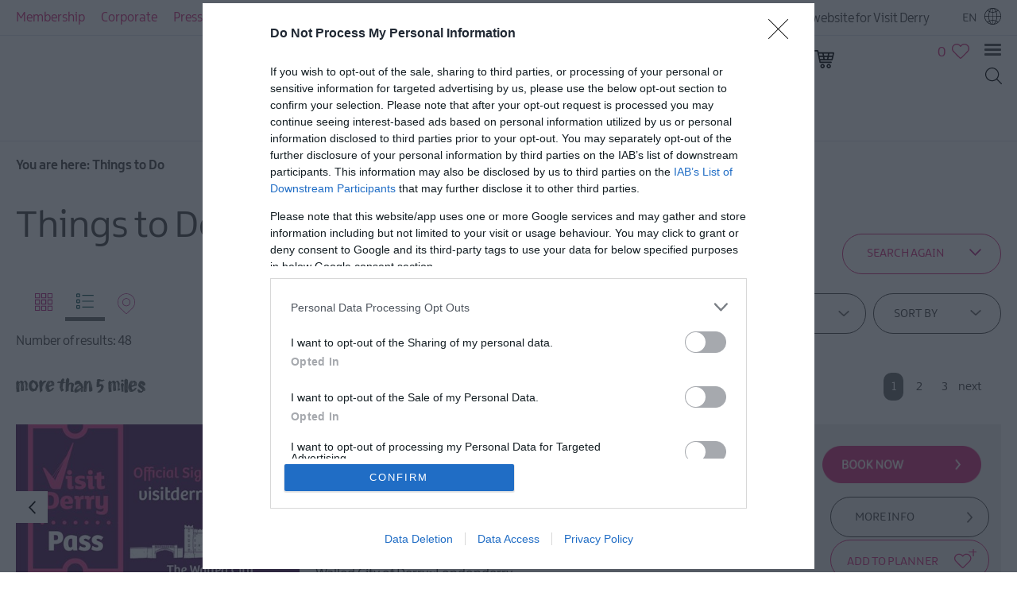

--- FILE ---
content_type: text/html; charset=utf-8
request_url: https://www.visitderry.com/things-to-do/searchresults?prodtypes=ATTR&refined=1&refine-productproximity=on&src_proximity_dist=50&src_proximity=677361
body_size: 38116
content:
<!DOCTYPE html PUBLIC "-//W3C//DTD XHTML 1.0 Strict//EN" "http://www.w3.org/TR/xhtml1/DTD/xhtml1-strict.dtd">
<html xmlns="http://www.w3.org/1999/xhtml" xmlns:fb="http://www.facebook.com/2008/fbml" xmlns:og="http://ogp.me/ns#" xml:lang="en-GB" lang="en-GB">
<head>
    <title>Things to Do in Derry~Londonderry</title>
    <meta property="og:type" content="article" />
    <meta property="og:url" content="https://www.visitderry.com/things-to-do/searchresults?prodtypes=ATTR&amp;refined=1&amp;refine-productproximity=on&amp;src_proximity_dist=50&amp;src_proximity=677361" />
    <meta property="og:site_name" content="Visit Derry" />
    <meta property="og:image" content="https://eu-assets.simpleview-europe.com/derry/imageresizer/?image=%2Fdbimgs%2FUntitled%20design%20-%202025-01-28T145312.275.png&amp;action=OpenGraph" />
    <meta property="og:image" content="https://eu-assets.simpleview-europe.com/derry/imageresizer/?image=%2Fdbimgs%2FopenGraph.png&amp;action=OpenGraph" />
    <meta property="og:image" content="https://eu-assets.simpleview-europe.com/derry/imageresizer/?image=%2Fdbimgs%2FUntitled%20design%20-%202025-01-28T145312.275.png&amp;action=OpenGraph" />
    <meta property="fb:app_id" content="2717183551935093" />
    <meta name="referrer" content="always" />
    <meta http-equiv="content-type" content="text/html; charset=UTF-8" />
    <meta name="viewport" content="width=device-width, initial-scale=1.0" />
    <meta name="robots" content="noindex, nofollow" />
    <meta property="og:title" content="Things to Do in Derry~Londonderry" />
    <meta property="og:description" content="Planning a trip to Derry~Londonderry? Discover the historic Walled City, explore fascinating museums, join guided walking tours, and uncover even more adventures beyond the walls!" />
    <meta name="googlebot" content="NOODP" />
    <meta name="description" content="Planning a trip to Derry~Londonderry? Discover the historic Walled City, explore fascinating museums, join guided walking tours, and uncover even more adventures beyond the walls!" />
    <link rel="Stylesheet" type="text/css" href="/styles/style_v63832523595.css" media="screen" />
    <link rel="Stylesheet" type="text/css" href="/styles/print_v63832523595.css" media="print" />
    <style>
    div.policyinformation span.error{color:red}
    .ui-datepicker{padding:.2em .2em 0;background:#CCCCCC none repeat scroll 0 0;font-size:85%;color:#000000;z-index:1000000} .ui-datepicker .ui-datepicker-header{position:relative;padding:.2em 0} .ui-datepicker .ui-datepicker-prev,.ui-datepicker .ui-datepicker-next{position:absolute;top:0;width:auto;height:1.8em;line-height:1.8em;color:#000000;cursor:pointer} .ui-datepicker .ui-datepicker-prev{left:2px} .ui-datepicker .ui-datepicker-next{right:2px} .ui-datepicker .ui-datepicker-title{margin:0 2.3em;line-height:1.8em;text-align:center;color:#DC241F;font-weight:bold} .ui-datepicker .ui-datepicker-title select{float:left;margin:1px 0} .ui-datepicker select.ui-datepicker-month-year{width:100%} .ui-datepicker select.ui-datepicker-month,.ui-datepicker select.ui-datepicker-year{width:49%} .ui-datepicker .ui-datepicker-title select.ui-datepicker-year{float:right} .ui-datepicker table{border:1px solid #000000;border-spacing:2px;border-collapse:separate;margin:0 0 .2em;background:#FFFFFF} .ui-datepicker th{padding:.3em .3em;text-align:center;font-weight:bold;border:0;background:#666666;color:#FFFFFF} .ui-datepicker td{border:0;padding:0} .ui-datepicker td a{color:#000000} .ui-datepicker td span,.ui-datepicker td a{display:block;padding:.2em;text-align:center;text-decoration:none} .ui-datepicker .ui-datepicker-buttonpane{background-image:none;margin:.7em 0 0 0;padding:0 .2em;border-left:0;border-right:0;border-bottom:0} .ui-datepicker .ui-datepicker-buttonpane button{float:right;margin:.5em .2em .4em;cursor:pointer;padding:.2em .6em .3em .6em;width:auto;overflow:visible} .ui-datepicker .ui-datepicker-buttonpane button.ui-datepicker-current{float:left} .ui-datepicker-calendar .ui-datepicker-current-day{background:#FF6666} .ui-datepicker-calendar .ui-datepicker-current-day a{color:#FFFFFF} .ui-datepicker-calendar .ui-datepicker-today{background:#666666} .ui-datepicker-calendar .ui-datepicker-today a{color:#FFFFFF} .ui-datepicker-calendar .ui-state-hover{background:#CCCCCC} .ui-datepicker-calendar .ui-state-disabled{color:#BFBFBF} .ui-datepicker.ui-datepicker-multi{width:auto} .ui-datepicker-multi .ui-datepicker-group{float:left} .ui-datepicker-multi .ui-datepicker-group table{width:95%;margin:0 auto .4em} .ui-datepicker-multi-2 .ui-datepicker-group{width:50%} .ui-datepicker-multi-3 .ui-datepicker-group{width:33.3%} .ui-datepicker-multi-4 .ui-datepicker-group{width:25%} .ui-datepicker-multi .ui-datepicker-group-last .ui-datepicker-header{border-left-width:0} .ui-datepicker-multi .ui-datepicker-group-middle .ui-datepicker-header{border-left-width:0} .ui-datepicker-multi .ui-datepicker-buttonpane{clear:left} .ui-datepicker-row-break{clear:both;width:100%} .ui-datepicker-rtl{direction:rtl} .ui-datepicker-rtl .ui-datepicker-prev{right:2px;left:auto} .ui-datepicker-rtl .ui-datepicker-next{left:2px;right:auto} .ui-datepicker-rtl .ui-datepicker-prev:hover{right:1px;left:auto} .ui-datepicker-rtl .ui-datepicker-next:hover{left:1px;right:auto} .ui-datepicker-rtl .ui-datepicker-buttonpane{clear:right} .ui-datepicker-rtl .ui-datepicker-buttonpane button{float:left} .ui-datepicker-rtl .ui-datepicker-buttonpane button.ui-datepicker-current{float:right} .ui-datepicker-rtl .ui-datepicker-group{float:right} .ui-datepicker-rtl .ui-datepicker-group-last .ui-datepicker-header{border-right-width:0;border-left-width:1px} .ui-datepicker-rtl .ui-datepicker-group-middle .ui-datepicker-header{border-right-width:0;border-left-width:1px} .ui-icon{text-indent:0} .ui-datepicker .ui-datepicker-prev span,.ui-datepicker .ui-datepicker-next span{display:block;left:0;margin-left:0;margin-top:0;position:relative;top:0}
    div.ctl_CookieWarning,div.ctl_CookieWarning *{margin:0;padding:0;border:0;font-size:100%;font:inherit;vertical-align:baseline;line-height:1.3em} div.ctl_CookieWarning{margin:0;padding:4px 0;width:100%;background:url("/engine/shared_gfx/CookieBarBackground.jpg") top right repeat-x #595959;color:White;border-bottom:2px solid #c0c0c0} div.ctl_CookieWarning div.CookieWarning{position:relative;width:860px;margin:8px auto;text-align:left} div.ctl_CookieWarning div.CookieMessage{width:750px;font-family:Verdana;font-size:9pt;text-align:center} div.ctl_CookieWarning a.CookieWarningHide{position:absolute;top:6px;right:0} div.CookieWarning div.CookieMessage a{color:#FFAD00} div.CookieWarning div.CookieMessage a:hover{color:#f1f1f1} div.ctl_CookieWarning a.CookieWarningHide img{border:none} div.CookieWarningPopup{padding:1em;color:#141414} div.CookieWarningPopupContent{margin-bottom:10px;height:505px;overflow:scroll;overflow-x:hidden;text-align:left} div.CookieWarningPopup h2.CookieWarningTitle{font-size:120%;font-weight:bold;text-align:center;padding-bottom:1em} div.CookieWarningPopupContent h2,div.CookieWarningPopupContent h3{font-weight:bold} div.CookieWarningPopupContent h2{font-size:120%} div.CookieWarningPopupContent h3{font-size:105%} div.CookieWarningPopupContent h4{font-size:100%} div.CookieWarningPopupContent h2,div.CookieWarningPopupContent h3,div.CookieWarningPopupContent h4,div.CookieWarningPopupContent ul,div.CookieWarningPopupContent p{padding-bottom:1em;font-size:9pt} div.CookieWarningPopupContent li{list-style-position:outside;list-style-type:disc;line-height:1.5em;margin-left:1.5em} div.CookieWarningPopupContent table{margin-bottom:1em} div.CookieWarningPopupContent th{font-weight:bold} div.CookieWarningPopupContent th,div.CookieWarningPopupContent td{text-align:left;padding:0.2em 0.5em;font-size:9pt} div.CookieWarningPopupContent h3 a,div.CookieWarningPopupContent h3 a:hover{color:#141414;text-decoration:none} div.CookieWarningPopupConfirm input{padding:0.2em 1em;font-size:9pt}
    .lazyLoadImageInProgressMessage{visibility:hidden;position:absolute} @media print{.lazyLoadImageInProgressMessage{visibility:visible;position:fixed;top:0;left:0;width:100%;height:100%;background:rgba(255,255,255,0.9);z-index:1000} .lazyLoadImageInProgressMessage span.notReadyYetMessage{display:block;font-size:24px;margin:50px 0;text-align:center} }
    </style>
    <script type="text/javascript" async src="https://www.googletagmanager.com/gtag/js?id=G-H2BZD92R4C"></script>
    <script type="text/javascript"  src="/SharedJS/jQuery/1.12.4/jquery-1.12.4.min_v63775376442.js,/SharedJS/jQuery/migrate/1.4.1/jquery-migrate-1.4.1.min_v63775376444.js,/SharedJS/swfobject/2.0/swfobject_v63775376440.js,/SharedJS/NewMind/1.1.0/core-min_v63775376440.js,/SharedJS/jquery/plugins/jquery.isOnScreen_v63775376442.js,/SharedJS/jQuery/plugins/jquery.flyTo_v63775376442.js,/SharedJS/jQuery/plugins/jquery.color_v63775376442.js,/SharedJS/jquery/plugins/blockui/jquery.blockui.2.7.0.min_v63775376442.js,/SharedJS/jQuery/plugins/validate/1.7.1/jquery.validate.min_v63775376442.js,/SharedJS/jQuery/plugins/autocomplete/jquery.autocomplete.min_v63775376442.js,/SharedJS/jQuery/plugins/calendar/jquery.date_v63775376442.js,/SharedJS/jQuery/plugins/calendar/jquery.bgiframe_v63775376442.js,/SharedJS/jquery/ui/1.12.1/jquery-ui.min_v63775376442.js,/SharedJS/jQuery/UI/1.8.8/ui/i18n/jquery.ui.datepicker-en_v63775376442.js,/SharedJS/jquery/plugins/throttle-debounce/jquery.ba-throttle-debounce.min_v63775376442.js,/SharedJS/jquery/plugins/history/json2_v63775376442.js,/SharedJS/jquery/plugins/history/jquery.history_v63775376442.js,/SharedJS/jquery/plugins/bbq/jquery.ba-bbq.min_v63775376442.js,/SharedJS/hammer/hammer.min_v63775376440.js,/SharedJS/jquery/plugins/animate-enhanced/animate-enhanced.min_v63775376442.js"></script>
    <script type="text/javascript"  src="/JsHandlerMin/engine/javascript/Common_v63898125718.js,/engine/javascript/PersistentAttempt_v63898125718.js,/engine/javascript/BookmarkletsSupport_v63898125718.js,/engine/javascript/GoogleAnalyticsExtensions_v63898125718.js,/engine/javascript/Ajax_v63898125718.js,/engine/javascript/CookieWarning_v63898125718.js,/engine/javascript/Navigation_v63898125718.js,/engine/javascript/SiteSearch_v63898125718.js,/engine/javascript/RefineSearchSummary_v63898125718.js,/engine/javascript/ajax_v63898125718.js,/engine/javascript/ProductSearch_v63898125718.js,/engine/javascript/ProductSearchUrlRewriter_v63898125718.js,/engine/javascript/FoldToASCII_v63898125718.js,/engine/javascript/AvailCalendar_v63898125718.js,/engine/javascript/DatePicker_v63898125718.js,/engine/javascript/LazyLoadImages_v63898125718.js,/engine/javascript/LazyLoadImagesExtensions_v63898125718.js,/engine/javascript/history_v63898125718.js,/engine/javascript/DynamicMappingMain_v63898125718.js,/engine/javascript/photosynths_v63898125718.js,/engine/javascript/BookingUI_v63898125718.js,/engine/javascript/ProviderStats_v63898125718.js,/engine/javascript/ProductList_v63898125718.js,/engine/javascript/Media_v63898125718.js,/engine/javascript/Touch_v63898125718.js,/engine/javascript/SwipeGallery_v63898125718.js,/engine/javascript/FeaturedGallery_v63898125718.js"></script>
    <script type="text/javascript">
        window.NewMind=window.NewMind||{};NewMind.env={platform:{type:"enterprise",version:1.4,traceIsEnabled:false,maxUploadSizeInMB:15,sharedJSHost:"/SharedJS",interface:"https://derry.etwp.net/",dms:"https://dms-tni.newmindets.net/",dmsName:"IRELAND-LIVE",disableWCAGCompliance:false},install:{mapping:{enabled:true,googleMapsApiKey:"AIzaSyDIWJIJ9XP_57-FExoDC9DzbkjCCys1-zw",home:{lat:54.602219,lon:-5.92835,zoom:11},maxprods:800,overrideicons:true,configurations:{}},excursion:{enabled:true}},page:{pagekey:6594,realurl:"/things-to-do",prodtypes:"ACTI,ATTR,ENTE,RETA",channelId:"DERRYWEB",itinlibkey:3,gatrackexitlinks:false},search:{},excursion:[],lang:{languagecode:"en-GB"},imgs:{},html:{}};window.NewMind=window.NewMind||{};NewMind.DataCapture=NewMind.DataCapture||{};NewMind.DataCapture.Data={host:"https://datacapture.newmindmedia.com/",serverTimestampUtc:"2026-01-29T15:04:08.3998430Z"};(function(i,s,o,g,r,a,m){i['GoogleAnalyticsObject']=r;i[r]=i[r]||function(){(i[r].q=i[r].q||[]).push(arguments)},i[r].l=1*new Date();a=s.createElement(o),m=s.getElementsByTagName(o)[0];a.async=1;a.src=g;m.parentNode.insertBefore(a,m)})(window,document,'script','//www.google-analytics.com/analytics.js','ga');ga('create',"UA-39970010-1",'auto');ga('require','displayfeatures');ga('set','anonymizeIp',true);ga('send','pageview');window.dataLayer=window.dataLayer||[];function gtag(){window.dataLayer.push(arguments);}gtag('js',new Date());gtag('config','G-H2BZD92R4C');
    </script>
    <meta name="theme-color" content="#b92e86" />


<link rel="preload" type="text/css" href="/styles/fonts.css" media="screen" />

<!-- Facebook Pixel Code -->
<script>
!function(f,b,e,v,n,t,s)
{if(f.fbq)return;n=f.fbq=function(){n.callMethod?
n.callMethod.apply(n,arguments):n.queue.push(arguments)};
if(!f._fbq)f._fbq=n;n.push=n;n.loaded=!0;n.version='2.0';
n.queue=[];t=b.createElement(e);t.async=!0;
t.src=v;s=b.getElementsByTagName(e)[0];
s.parentNode.insertBefore(t,s)}(window, document,'script',
'https://connect.facebook.net/en_US/fbevents.js');
fbq('init', '1611243878889079');
fbq('track', 'PageView');
</script>
<noscript><img height="1" width="1" style="display:none"
src="https://www.facebook.com/tr?id=1611243878889079&ev=PageView&noscript=1"
/></noscript>
<!-- End Facebook Pixel Code -->

<!-- GDPR Cookie Code -->

<script type="text/javascript" src="https://svsharedimages.blob.core.windows.net/cookiebanner/CookieScript.js?v=1" async defer></script>

<!-- End GDPR Cookie Code Code -->

<script type="text/javascript">
_linkedin_partner_id = "3965249";
window._linkedin_data_partner_ids = window._linkedin_data_partner_ids || [];
window._linkedin_data_partner_ids.push(_linkedin_partner_id);
</script><script type="text/javascript">
(function(l) {
if (!l){window.lintrk = function(a,b){window.lintrk.q.push([a,b])};
window.lintrk.q=[]}
var s = document.getElementsByTagName("script")[0];
var b = document.createElement("script");
b.type = "text/javascript";b.async = true;
b.src = "https://snap.licdn.com/li.lms-analytics/insight.min.js";
s.parentNode.insertBefore(b, s);})(window.lintrk);
</script>
<noscript>
<img height="1" width="1" style="display:none;" alt="" src="https://px.ads.linkedin.com/collect/?pid=3965249&fmt=gif" />
</noscript>

<!-- Microsoft Clarity zd93350 gm--> <script type="text/javascript"> (function(c,l,a,r,i,t,y){ c[a]=c[a]||function(){(c[a].q=c[a].q||[]).push(arguments)}; t=l.createElement(r);t.async=1; t.src="https://www.clarity.ms/tag/ues4196wzm"; y=l.getElementsByTagName(r)[0]; y.parentNode.insertBefore(t,y); })(window, document, "clarity", "script", "ues4196wzm"); </script> <!-- End Microsoft Clarity -->
    <link rel="shortcut icon" href="/favicon.ico" />

</head>
<body class="ttd en-gb ProductSearchSwitcher stage2">
    <script type="text/javascript"  src="/engine/jsLanguages.asp?langcode=en-GB"></script>

<div class="fullWidthSite"><div id="SkipContentWrapper"><div id="SkipContent"><div class="sys_control c85404 ctl_Content skipContentButton"><p><a tabindex="1" href="#mainContent">Skip To Main Content</a></p></div></div></div><div id="navigationSlideDownWrapper"><div id="navigationWrapper"><div class="sys_control c83560 ctl_Navigation navigationFullScreen"><ul class="list">
<li class="home"><a class="navTitle" href="/home" title="Welcome to Northern Ireland">Home</a></li>
<li class="whatsOn"><a class="navTitle" href="/whats-on" title="What's On">What's On</a><ul id="whatsOn-sub1-6595" class="sub sub1">
<li class="c83560"><a class="navTitle" href="/whats-on/all-events">All Events</a></li>
<li class="c83560"><a class="navTitle" href="/whats-on/this-week">This Week</a></li>
<li class="c83560"><a class="navTitle" href="/whats-on/next-week">Next Week</a></li>
<li class="c83560"><a class="navTitle" href="/whats-on/festival-city">Festival City</a></li>
<li class="c83560"><a class="navTitle" href="/whats-on/submit-event" title="Submit Event">Submit Event</a></li>
</ul>
</li>
<li class="ttd selected current"><a class="navTitle current" href="/things-to-do" title="Things to Do">Things to Do</a><ul id="ttd-sub1-6594" class="sub sub1">
<li class="c83560"><a class="navTitle" href="/things-to-do/pass">Visitor Pass</a></li>
<li class="c83560"><a class="navTitle" href="/things-to-do/ireland-unrushed-the-walled-city-and-beyond" title="Ireland Unrushed: The Walled City &amp; Beyond">Ireland Unrushed: The Walled City &amp; Beyond</a></li>
<li class="c83560"><a class="navTitle" href="/things-to-do/tours">Tours</a><ul id="c83560-sub2-6436" class="sub sub2">
<li class="c83560"><a class="navTitle" href="/things-to-do/tours/walking-tours">Walking Tours</a></li>
<li class="c83560"><a class="navTitle" href="/things-to-do/tours/boat-tours-and-cruises">Boat Tours &amp; Cruises</a></li>
<li class="c83560"><a class="navTitle" href="/things-to-do/tours/coach-tours">Coach Tours</a></li>
<li class="c83560"><a class="navTitle" href="/things-to-do/tours/taxi-tours">Taxi Tours</a></li>
<li class="c83560"><a class="navTitle" href="/things-to-do/tours/food-tours">Food and Drink Tours</a></li>
<li class="c83560"><a class="navTitle" href="/things-to-do/tours/screen-tours">Screen Tours</a></li>
<li class="c83560"><a class="navTitle" href="/things-to-do/tours/chauffeur-tours">Chauffeur Tours</a></li>
</ul>
</li>
<li class="c83560"><a class="navTitle" href="/things-to-do/arts-culture-and-heritage" title="Arts, Culture &amp; Heritage">Arts, Culture &amp; Heritage</a><ul id="c83560-sub2-6542" class="sub sub2">
<li class="c83560"><a class="navTitle" href="/things-to-do/arts-culture-and-heritage/explore-our-heritage-venues">Discover Derry's Hidden Heritage</a></li>
<li class="c83560"><a class="navTitle" href="/things-to-do/arts-culture-and-heritage/museums" title="Museums">Museums &amp; Art Galleries</a></li>
<li class="c83560"><a class="navTitle" href="/things-to-do/arts-culture-and-heritage/landmarks">Landmarks</a></li>
<li class="c83560"><a class="navTitle" href="/things-to-do/arts-culture-and-heritage/churches-cathedrals">Churches/Cathedrals</a></li>
<li class="c83560"><a class="navTitle" href="/things-to-do/arts-culture-and-heritage/theatres" title="Theatres">Theatres</a></li>
<li class="c83560"><a class="navTitle" href="/things-to-do/arts-culture-and-heritage/donegal-attractions">Donegal Attractions</a></li>
<li class="c83560"><a class="navTitle" href="/things-to-do/arts-culture-and-heritage/other">Other</a></li>
</ul>
</li>
<li class="c83560"><a class="navTitle" href="/things-to-do/outdoors-nature-and-wildlife" title="Outdoors, Nature &amp; Wildlife">Outdoors, Nature &amp; Wildlife</a><ul id="c83560-sub2-6541" class="sub sub2">
<li class="c83560"><a class="navTitle" href="/things-to-do/outdoors-nature-and-wildlife/excursions">Excursions</a></li>
<li class="c83560"><a class="navTitle" href="/things-to-do/outdoors-nature-and-wildlife/golfing">Golfing</a></li>
<li class="c83560"><a class="navTitle" href="/things-to-do/outdoors-nature-and-wildlife/outdoor-adventures">Outdoor Adventures</a></li>
<li class="c83560"><a class="navTitle" href="/things-to-do/outdoors-nature-and-wildlife/country-forest-parks">Country &amp; Forest Parks</a></li>
</ul>
</li>
<li class="showShoppingSearch openSearchShop"><a class="navTitle" href="/things-to-do/shopping" title="Shopping">Shopping</a><ul id="showShoppingSearch openSearchShop-sub2-6547" class="sub sub2">
<li class="c83560"><a class="navTitle" href="/things-to-do/shopping/shopping-centres">Shopping Centres</a></li>
<li class="c83560"><a class="navTitle" href="/things-to-do/shopping/craft-shops">Craft Shops</a></li>
<li class="c83560"><a class="navTitle" href="/things-to-do/shopping/retail-stores">Retail Stores</a></li>
<li class="c83560"><a class="navTitle" href="/things-to-do/shopping/souvenirs">Souvenirs</a></li>
<li class="c83560"><a class="navTitle" href="/things-to-do/shopping/jewellers">Jewellers</a></li>
</ul>
</li>
<li class="c83560"><a class="navTitle" href="/things-to-do/golf" title="Golf">Golf</a><ul id="c83560-sub2-6539" class="sub sub2">
<li class="c83560"><a class="navTitle" href="/things-to-do/golf/courses" title="Courses">Courses</a></li>
<li class="c83560"><a class="navTitle" href="/things-to-do/golf/events" title="Events">Events</a></li>
</ul>
</li>
<li class="c83560"><a class="navTitle" href="/things-to-do/tv-and-film" title="TV &amp; Film">TV &amp; Film</a><ul id="c83560-sub2-6545" class="sub sub2">
<li class="c83560"><a class="navTitle" href="/things-to-do/tv-and-film/derry-girls-screen-tours">Derry Girls Screen Tours</a></li>
</ul>
</li>
<li class="c83560"><a class="navTitle" href="/things-to-do/health-and-wellbeing" title="Health &amp; Wellbeing">Health &amp; Wellbeing</a></li>
<li class="c83560"><a class="navTitle" href="/things-to-do/beyond-the-walls">Beyond The Walled City</a></li>
<li class="c83560"><a class="navTitle" href="/things-to-do/family-fun" title="Family Fun">Family Fun</a></li>
<li class="c83560"><a class="navTitle" href="/things-to-do/inspire-me">Inspire Me</a><ul id="c83560-sub2-7234" class="sub sub2">
<li class="c83560"><a class="navTitle" href="/things-to-do/inspire-me/itineraries">Itineraries</a></li>
</ul>
</li>
</ul>
</li>
<li class="c83560"><a class="navTitle" href="/accommodation">Accommodation</a><ul id="c83560-sub1-6699" class="sub sub1">
<li class="openSearchAcco"><a class="navTitle" href="/accommodation/hotels">Hotels</a></li>
<li class="openSearchAcco"><a class="navTitle" href="/accommodation/self-catering">Self Catering</a></li>
<li class="openSearchAcco"><a class="navTitle" href="/accommodation/b-and-bs">B&amp;Bs</a></li>
<li class="c83560"><a class="navTitle" href="/accommodation/guest-accommodation">Guest Houses &amp; Guest Accommodation</a></li>
<li class="openSearchAcco"><a class="navTitle" href="/accommodation/hostels">Hostels</a></li>
<li class="openSearchAcco"><a class="navTitle" href="/accommodation/donegal-accommodation">Donegal Accommodation</a></li>
<li class="c83560"><a class="navTitle" href="/accommodation/accommodation-offers">Accommodation Offers</a></li>
</ul>
</li>
<li class="c83560"><a class="navTitle" href="/food-and-drink">Food and Drink</a><ul id="c83560-sub1-6710" class="sub sub1">
<li class="openSearchFood"><a class="navTitle" href="/food-and-drink/restaurants">Restaurants</a></li>
<li class="openSearchFood"><a class="navTitle" href="/food-and-drink/pubs">Bars &amp; Pubs</a></li>
<li class="openSearchFood"><a class="navTitle" href="/food-and-drink/cafes">Cafes</a></li>
<li class="openSearchFood"><a class="navTitle" href="/food-and-drink/afternoon-tea">Afternoon Tea</a></li>
<li class="openSearchFood"><a class="navTitle" href="/food-and-drink/legenderry-food">LegenDerry Food Network</a></li>
</ul>
</li>
<li class="c83560"><a class="navTitle" href="/derry-christmas">Derry Christmas</a><ul id="c83560-sub1-8183" class="sub sub1">
<li class="c83560"><a class="navTitle" href="/derry-christmas/christmas-events">Christmas Events</a></li>
<li class="c83560"><a class="navTitle" href="/derry-christmas/late-night-services-translink">Late Night Services - Translink </a></li>
</ul>
</li>
<li class="c83560"><a class="navTitle" href="/derry-girls">Home of Derry Girls</a><ul id="c83560-sub1-6739" class="sub sub1">
<li class="c83560"><a class="navTitle" href="/derry-girls/screen-tours">Screen Tours</a></li>
<li class="c83560"><a class="navTitle" href="/derry-girls/derry-girls-mural">Derry Girls Mural</a></li>
<li class="c83560"><a class="navTitle" href="/derry-girls/smash-hits-selfie">Smash Hits Selfie</a></li>
<li class="c83560"><a class="navTitle" href="/derry-girls/talking-derry-girls-podcast">Talking Derry Girls Podcast</a></li>
</ul>
</li>
<li class="c83560"><a class="navTitle" href="/beyondthewalls">Beyond The Walled City</a><ul id="c83560-sub1-7618" class="sub sub1">
<li class="c83560"><a class="navTitle" href="/beyondthewalls/rural">Things to Do Beyond the Walls</a></li>
<li class="c83560"><a class="navTitle" href="/beyondthewalls/strabane-and-the-sperrins">Strabane &amp; the Sperrins</a></li>
<li class="c83560"><a class="navTitle" href="/beyondthewalls/wild-atlantic-way">Wild Atlantic Way</a></li>
<li class="c83560"><a class="navTitle" href="/beyondthewalls/causeway-coast-and-glens">Causeway Coast and Glens </a></li>
</ul>
</li>
<li class="c83560"><a class="navTitle" href="/visitor-information">Visitor Information</a><ul id="c83560-sub1-6724" class="sub sub1">
<li class="c83560"><a class="navTitle" href="/visitor-information/visitor-information-centre">Visitor Information Centre</a><ul id="c83560-sub2-6725" class="sub sub2">
<li class="c83560"><a class="navTitle" href="/visitor-information/visitor-information-centre/vic-opening-hours">VIC Opening Hours </a></li>
</ul>
</li>
<li class="c83560"><a class="navTitle" href="/visitor-information/transport-and-travel">Transport and Travel</a><ul id="c83560-sub2-6726" class="sub sub2">
<li class="c83560"><a class="navTitle" href="/visitor-information/transport-and-travel/getting-to-derry">Rail/Bus</a></li>
<li class="c83560"><a class="navTitle" href="/visitor-information/transport-and-travel/air">Air</a></li>
<li class="c83560"><a class="navTitle" href="/visitor-information/transport-and-travel/car">Car</a></li>
<li class="c83560"><a class="navTitle" href="/visitor-information/transport-and-travel/sea">Sea</a></li>
<li class="c83560"><a class="navTitle" href="/visitor-information/transport-and-travel/transport-services">Transport Services </a></li>
</ul>
</li>
<li class="c83560"><a class="navTitle" href="/visitor-information/electronic-travel-authorisation-eta">Electronic Travel Authorisation (ETA) </a></li>
<li class="c83560"><a class="navTitle" href="/visitor-information/maps-and-brochures">Maps and Brochures</a></li>
<li class="c83560"><a class="navTitle" href="/visitor-information/useful-services">Useful Services</a></li>
<li class="c83560"><a class="navTitle" href="/visitor-information/coach-parking-info">Coach Parking Info</a></li>
<li class="c83560"><a class="navTitle" href="/visitor-information/contact-us">Contact Us</a></li>
<li class="c83560"><a class="navTitle" href="/visitor-information/faq">FAQ</a></li>
</ul>
</li>
<li class="c83560"><a class="navTitle" href="/offers">Special Offers</a></li>
<li class="blogList"><a class="navTitle" href="/blog">Blog</a></li>
<li class="c83560"><a class="navTitle" href="/shop">Visit Derry Shop</a></li>
<li class="c83560"><a class="navTitle" href="/conferencing">Conferencing </a><ul id="c83560-sub1-6771" class="sub sub1">
<li class="c83560"><a class="navTitle" href="/conferencing/ambassadorcircle">AmbassadorCircle</a><ul id="c83560-sub2-7475" class="sub sub2">
<li class="c83560"><a class="navTitle" href="/conferencing/ambassadorcircle/ambassador-circle-brochure">Ambassador Circle Brochure</a></li>
<li class="c83560"><a class="navTitle" href="/conferencing/ambassadorcircle/sector-videos">Sector Videos</a></li>
</ul>
</li>
<li class="c83560"><a class="navTitle" href="/conferencing/conference-brochure">Conference brochure</a></li>
<li class="c83560"><a class="navTitle" href="/conferencing/conference-ambassador">Conference ambassador</a></li>
<li class="c83560"><a class="navTitle" href="/conferencing/conference-financial-support">Conference Financial Support </a></li>
<li class="c83560"><a class="navTitle" href="/conferencing/local">Local</a></li>
<li class="c83560"><a class="navTitle" href="/conferencing/conference-venues">Conference Venues</a></li>
<li class="c83560"><a class="navTitle" href="/conferencing/visit-derry-assistance">Visit Derry Assistance</a></li>
<li class="c83560"><a class="navTitle" href="/conferencing/accommodation">Accommodation</a></li>
<li class="c83560"><a class="navTitle" href="/conferencing/enquiries">Enquiries</a></li>
</ul>
</li>
<li class="c83560"><a class="navTitle" href="/membership">Membership</a><ul id="c83560-sub1-6749" class="sub sub1">
<li class="c83560"><a class="navTitle" href="/membership/about">About</a></li>
<li class="c83560"><a class="navTitle" href="/membership/benefits">Benefits</a></li>
<li class="c83560"><a class="navTitle" href="/membership/testimonials">Testimonials</a></li>
<li class="c83560"><a class="navTitle" href="/membership/application">Application</a></li>
</ul>
</li>
</ul></div></div></div><div id="SocialMediaLinksOutsideWrapper"><div id="SocialMediaLinksWrapper"></div></div><div id="topWrapper"><div id="top"><div class="sys_control c87327 ctl_Content headerSiteLinks"><ul>

<li><a href="/membership">Membership</a></li>
<li><a href="/corporate">Corporate</a></li>
<li><a href="/corporate/press-and-media">Press and Media</a></li>
<li><a href="/conferencing">Conferencing</a></li>

</ul></div><div class="sys_control c83210 ctl_Content websiteTagline"><span>Official tourism website for Visit Derry</span></div><div class="sys_control c83140 ctl_Content languageSelector flags"><div class="separator_uk">
    <div class="currentLang">
En
    </div>
<div class="separator_de">
    <div class="currentLang">
    </div>
    <ul class="langSelection">
        <li>
            <span><a title="English" href="https://www.visitderry.com/">EN</a></span>
        </li>
    </ul>
</div>
<div class="separator_nl">
    <div class="currentLang">
    </div>
    <ul class="langSelection">
        <li>
            <span><a title="English" href="https://www.visitderry.com/">EN</a></span>
        </li>
    </ul>
</div></div></div></div></div><div id="headerWrapper"><div id="header"><div class="sys_control c83489 ctl_Navigation TopLevelNavigation"><ul class="flatlist">
<li class="whatsOn">
<a class="navTitle" href="/whats-on" title="What&#39;s On">What&#39;s On</a>
</li>
<li class="ttd selected current">
<a class="navTitle current" href="/things-to-do" title="Things to Do">Things to Do</a>
</li>
<li class="c83503">
<a class="navTitle" href="/accommodation">Accommodation</a>
</li>
<li class="c83503">
<a class="navTitle" href="/things-to-do/pass">Visitor Pass</a>
</li>
</ul></div><div class="sys_control c85360 ctl_Content mediaLogo"><ul>
    <li class="mediaLogoSite">
        <a href="/">
            <img alt="Site Logo" src="/images/logos/logo.png">
        </a>
    </li>
    <li class="mediaLogoPrint">
        <img alt="Print Logo" src="/images/logos/logo_print.gif">
    </li>
</ul></div><div class="sys_control c87409 ctl_Content shopLink"><a href="https://visit-derry.myshopify.com/" title="Visit Derry Shop" target="_blank">Shop</a></div><div class="sys_control c83419 ctl_Content ItineraryToggleButton"><span class="itineraryTitle"></span>
<span class="ItineraryToggle"></span></div><div class="sys_control c87023 ctl_ItineraryBasket itinerary itineraryBasket itineraryBasketHeader itineraryBasketDetailed"><h2 id="ir_itinerary_yourplanner" class="ir" title="My Planner"><span></span>My Planner</h2><div class="EmptyMsg"><span>Currently nothing planned yet in your itinerary. Have a browse through the site and begin to add things you're interested in.</span></div><p class="link"><a href="/information/consumer-home" rel="nofollow" class="Itin_List"><img alt="List All My Saved Itineraries" src="/images/itinerary/basket/basket_view_saved.png" /></a></p></div><div class="sys_control c83349 ctl_Content closeButtonWrapperItinerary"><div id="close-icon">
  <span></span>
  <span></span>
  <span></span>
</div></div><div class="sys_control c85359 ctl_Content siteSearchIcon"><span>
<img src="/images/svg/icon_magnifyglass.svg" alt="Site Search Icon">
</span></div><div class="sys_control c85358 ctl_SiteSearchForm siteSearch"><form class="SearchSite" action="/information/site-search-results" method="get" role="search"><div class="form"><div class="row"><span class="label"><label for="search_85358">Site Search</label></span><span class="field"><input type="search" id="search_85358" name="search" value="" placeholder="Search Site"></span><span class="submit"><input type="image" name="submit" src="/images/searchButtons/btn_sitesearch@x2.png" alt="Search"></span></div></div></form></div><div class="sys_control c82595 ctl_Content closeButtonWrapper"><div id="close-icon">
  <span></span>
  <span></span>
  <span></span>
</div></div><div class="sys_control c80129 ctl_Content hamburgerIcon"><div id="nav-icon"><span class="menuText">Menu</span>
<div id="menuIcon">
<span></span>
<span></span>
<span></span></div>
</div></div><div class="sys_control c82674 ctl_Content sideSearch"><img alt="Search" src="/images/svg/icon_magnifyglass_search.svg"></div><div id="siteSearchOverlay"><div class="siteSearchOverlayClose"></div></div></div></div><div class="wrapperFullWidth wrapperFullWidthMedia"><div class="fullWidthInnerWrapper"></div></div><div class="wrapper wrapperMainColTop"><div class="innerWrapper"><div class="sys_control c85755 ctl_Navigation navigationBreadcrumb"><span itemscope itemtype="http://schema.org/WebPage"><p class="linkTrail">You are here: <span itemscope itemtype="http://rdf.data-vocabulary.org/Breadcrumb"><meta itemprop="url" content="https://www.visitderry.com/things-to-do"><span itemprop="title">Things to Do</span></span></p> </span></div><div class="sys_control c85385 ctl_PageTitle pageTitle"><h1>Things to Do</h1></div><div class="sys_control c85386 ctl_SearchSummary searchSummary"><h2 id="ir_search_summary" class="ir" title="Search Summary "><span></span>Search Summary </h2><div class="pnSummary"></div></div></div></div><div class="wrapperFullWidth wrapperFullWidthExperianceProductImage"><div class="fullWidthInnerWrapper"></div></div><div class="wrapperFullWidth wrapperMainCol wrapperFullWidthMainContent"><div class="fullWidthInnerWrapper"><div class="mainCol"><div class="mainColWrapper"><div id="filterAnchor" class="sys_control c85369 ctl_SearchRefineSummary refineBy"><h2 id="ir_search__refine_summary" class="ir" title="Refine By"><span></span>Refine By</h2><form id="refinesearch" action="" method="post"><div class="pnRefine"><input type="hidden" name="refined" value="1" /><input type="hidden" name="prodtypes" value="ACTI,ATTR,ENTE,RETA" /><h3>Refine Your Search Further:</h3>
<label class="refinecategory" for="SearchRefine-refinecategory">
<input type="checkbox" class="refinement" id="SearchRefine-refinecategory" name="refine-category_" value="on" checked="checked" />category</label>
<fieldset class="refinementset refinecategory expansive defaultopen"><legend>Type</legend>
<div class="labelContainer">
<label class="addRefinement-AdventureWaterSports-0  title">
<span class="addItem"> &nbsp;
<input type="checkbox"  class="value0 groupid" id="_AdventureWaterSports-00" name="src_category" value="catg184711521" />
</span>
Adventure &amp; Water Sports</label>
<label class="addRefinement-AntiqueShops-1  title">
<span class="addItem"> &nbsp;
<input type="checkbox"  class="value0 groupid" id="_AntiqueShops-10" name="src_category" value="catg185351521" />
</span>
Antique Shops</label>
<label class="addRefinement-ArtPhotography-2  title">
<span class="addItem"> &nbsp;
<input type="checkbox"  class="value0 groupid" id="_ArtPhotography-20" name="src_category" value="catg185361521" />
</span>
Art &amp; Photography</label>
<label class="addRefinement-ArtsCraftsShops-3  title">
<span class="addItem"> &nbsp;
<input type="checkbox"  class="value0 groupid" id="_ArtsCraftsShops-30" name="src_category" value="catg185311521" />
</span>
Arts &amp; Crafts Shops</label>
<label class="addRefinement-CastlesHistoricSites-4  title">
<span class="addItem"> &nbsp;
<input type="checkbox"  class="value0 groupid" id="_CastlesHistoricSites-40" name="src_category" value="catg184891521" />
</span>
Castles &amp; Historic Sites</label>
<label class="addRefinement-CultureHistory-5  title">
<span class="addItem"> &nbsp;
<input type="checkbox"  class="value0 groupid" id="_CultureHistory-50" name="src_category" value="catg185691521" />
</span>
Culture &amp; History</label>
<label class="addRefinement-Cycling-6  title">
<span class="addItem"> &nbsp;
<input type="checkbox"  class="value0 groupid" id="_Cycling-60" name="src_category" value="catg184781521" />
</span>
Cycling</label>
<label class="addRefinement-EscapeOutdoors-7  title">
<span class="addItem"> &nbsp;
<input type="checkbox"  class="value0 groupid" id="_EscapeOutdoors-70" name="src_category" value="catg185701521" />
</span>
Escape Outdoors</label>
<label class="addRefinement-FamilyFriendly-8  title">
<span class="addItem"> &nbsp;
<input type="checkbox"  class="value0 groupid" id="_FamilyFriendly-80" name="src_category" value="catg185671521" />
</span>
Family Friendly</label>
<label class="addRefinement-Fishing-9  title">
<span class="addItem"> &nbsp;
<input type="checkbox"  class="value0 groupid" id="_Fishing-90" name="src_category" value="catg184791521" />
</span>
Fishing</label>
<label class="addRefinement-FoodExperiences-10  title">
<span class="addItem"> &nbsp;
<input type="checkbox"  class="value0 groupid" id="_FoodExperiences-100" name="src_category" value="catg185261521" />
</span>
Food Experiences</label>
<label class="addRefinement-ForestsParks-11  title">
<span class="addItem"> &nbsp;
<input type="checkbox"  class="value0 groupid" id="_ForestsParks-110" name="src_category" value="catg184901521" />
</span>
Forests &amp; Parks</label>
<label class="addRefinement-Galleries-12  title">
<span class="addItem"> &nbsp;
<input type="checkbox"  class="value0 groupid" id="_Galleries-120" name="src_category" value="catg184911521" />
</span>
Galleries</label>
<label class="addRefinement-GiftCardsDiscountCards-13  title">
<span class="addItem"> &nbsp;
<input type="checkbox"  class="value0 groupid" id="_GiftCardsDiscountCards-130" name="src_category" value="catg202061" />
</span>
Gift Cards &amp; Discount Cards</label>
<label class="addRefinement-GiftShops-14  title">
<span class="addItem"> &nbsp;
<input type="checkbox"  class="value0 groupid" id="_GiftShops-140" name="src_category" value="catg185381521" />
</span>
Gift Shops</label>
<label class="addRefinement-Golf-15  title">
<span class="addItem"> &nbsp;
<input type="checkbox"  class="value0 groupid" id="_Golf-150" name="src_category" value="catg184811521" />
</span>
Golf</label>
<label class="addRefinement-GolfCourses-16  title">
<span class="addItem"> &nbsp;
<input type="checkbox"  class="value0 groupid" id="_GolfCourses-160" name="src_category" value="catg185681521" />
</span>
Golf Courses</label>
<label class="addRefinement-HousesGardens-17  title">
<span class="addItem"> &nbsp;
<input type="checkbox"  class="value0 groupid" id="_HousesGardens-170" name="src_category" value="catg184921521" />
</span>
Houses &amp; Gardens</label>
<label class="addRefinement-IndoorAttractions-18  title">
<span class="addItem"> &nbsp;
<input type="checkbox"  class="value0 groupid" id="_IndoorAttractions-180" name="src_category" value="catg185711521" />
</span>
Indoor Attractions</label>
<label class="addRefinement-LearningExperience-19  title">
<span class="addItem"> &nbsp;
<input type="checkbox"  class="value0 groupid" id="_LearningExperience-190" name="src_category" value="catg184821521" />
</span>
Learning Experience</label>
<label class="addRefinement-Markets-20  title">
<span class="addItem"> &nbsp;
<input type="checkbox"  class="value0 groupid" id="_Markets-200" name="src_category" value="catg185321521" />
</span>
Markets</label>
<label class="addRefinement-MuseumsVisitorCentres-21  title">
<span class="addItem"> &nbsp;
<input type="checkbox"  class="value0 groupid" id="_MuseumsVisitorCentres-210" name="src_category" value="catg184931521" />
</span>
Museums &amp; Visitor Centres </label>
<label class="addRefinement-OutdoorsNatureWildlife-22  title">
<span class="addItem"> &nbsp;
<input type="checkbox"  class="value0 groupid" id="_OutdoorsNatureWildlife-220" name="src_category" value="catg185461521" />
</span>
Outdoors, Nature &amp; Wildlife</label>
<label class="addRefinement-PubsClubs-23  title">
<span class="addItem"> &nbsp;
<input type="checkbox"  class="value0 groupid" id="_PubsClubs-230" name="src_category" value="catg184941521" />
</span>
Pubs &amp; Clubs</label>
<label class="addRefinement-RetailStores-24  title">
<span class="addItem"> &nbsp;
<input type="checkbox"  class="value0 groupid" id="_RetailStores-240" name="src_category" value="catg185331521" />
</span>
Retail Stores</label>
<label class="addRefinement-Shopping-25  title">
<span class="addItem"> &nbsp;
<input type="checkbox"  class="value0 groupid" id="_Shopping-250" name="src_category" value="catg184831521" />
</span>
Shopping</label>
<label class="addRefinement-ShoppingCentresRetailParks-26  title">
<span class="addItem"> &nbsp;
<input type="checkbox"  class="value0 groupid" id="_ShoppingCentresRetailParks-260" name="src_category" value="catg185301521" />
</span>
Shopping Centres &amp; Retail Parks</label>
<label class="addRefinement-SpaWellbeing-27  title">
<span class="addItem"> &nbsp;
<input type="checkbox"  class="value0 groupid" id="_SpaWellbeing-270" name="src_category" value="catg184841521" />
</span>
Spa &amp; Wellbeing</label>
<label class="addRefinement-TheatreCinema-28  title">
<span class="addItem"> &nbsp;
<input type="checkbox"  class="value0 groupid" id="_TheatreCinema-280" name="src_category" value="catg184961521" />
</span>
Theatre &amp; Cinema</label>
<label class="addRefinement-Tours-29  title">
<span class="addItem"> &nbsp;
<input type="checkbox"  class="value0 groupid" id="_Tours-290" name="src_category" value="catg184871521" />
</span>
Tours</label>
<label class="addRefinement-TraceyourAncestry-30  title">
<span class="addItem"> &nbsp;
<input type="checkbox"  class="value0 groupid" id="_TraceyourAncestry-300" name="src_category" value="catg184851521" />
</span>
Trace your Ancestry</label>
<label class="addRefinement-Walking-31  title">
<span class="addItem"> &nbsp;
<input type="checkbox"  class="value0 groupid" id="_Walking-310" name="src_category" value="catg184861521" />
</span>
Walking</label>
<label class="addRefinement-ZoosFarmsWildlife-32  title">
<span class="addItem"> &nbsp;
<input type="checkbox"  class="value0 groupid" id="_ZoosFarmsWildlife-320" name="src_category" value="catg184951521" />
</span>
Zoos, Farms &amp; Wildlife</label>
</div>
</fieldset>
<label class="refinepolygon" for="SearchRefine-refinepolygon">
<input type="checkbox" class="refinement" id="SearchRefine-refinepolygon" name="refine-polygon_" value="on" checked="checked" />polygon</label>
<fieldset class="refinementset refinepolygon expansive defaultopen"><legend>Location</legend>
<div class="labelContainer">
<label class="addRefinement-CoAntrim-0  title">
<span class="addItem"> &nbsp;
<input type="checkbox"  class="value0" id="_CoAntrim-00" name="src_polygon" value="1211" />
</span>
Co Antrim</label>
<label class="addRefinement-CoDerryLondonderry-1  title">
<span class="addItem"> &nbsp;
<input type="checkbox"  class="value0" id="_CoDerryLondonderry-10" name="src_polygon" value="1231" />
</span>
Co Derry~Londonderry</label>
<label class="addRefinement-CoDonegal-2  title">
<span class="addItem"> &nbsp;
<input type="checkbox"  class="value0" id="_CoDonegal-20" name="src_polygon" value="1191" />
</span>
Co Donegal</label>
<label class="addRefinement-CoTyrone-3  title">
<span class="addItem"> &nbsp;
<input type="checkbox"  class="value0" id="_CoTyrone-30" name="src_polygon" value="1221" />
</span>
Co Tyrone</label>
<label class="addRefinement-DerryLondonderryCity-4  title">
<span class="addItem"> &nbsp;
<input type="checkbox"  class="value0" id="_DerryLondonderryCity-40" name="src_polygon" value="1181" />
</span>
Derry~Londonderry City</label>
</div>
</fieldset>
<div class="row resetContainer"><span class="field">
<input type="button" value="Reset" class="submit" onclick="location.reload();" />
</span></div>
</div></form><script type="text/javascript">$("form#refinesearch").addClass("scriptenabled");
$(function() {
	NewMind.ETWP.RefineSearchSummary.init(); 
	NewMind.ETWP.RefineSearchSummary.setup();
});</script></div><div id="again" class="sys_control c85425 ctl_ProductSearch productSearchHorizontalFlex productSearchTtdHor customSearchTabs"><div class="accommodationSearchImg"><span class="ir" title="Search Again"><span></span>Search Again</span>
</div>

<form action="/things-to-do/searchresults" method="get" class="searchform refineBySearchForm">
<div class="form">
<input type="hidden" name="refined" value="1" />
</div>
<div class="row refine-category "><input type="hidden" name="refine-category" value="on" /><span class="label" id="src_category-85425-label">Type:</span>
<span class="field">
<select name="src_category" class="src_category" id="src_category_85425" aria-labelledby="src_category-85425-label">
<option value="-1">-- Any --</option>
<option value="catg184711521">Adventure &amp; Water Sports</option>
<option value="catg185351521">Antique Shops</option>
<option value="catg185361521">Art &amp; Photography</option>
<option value="catg185311521">Arts &amp; Crafts Shops</option>
<option value="catg184891521">Castles &amp; Historic Sites</option>
<option value="catg185691521">Culture &amp; History</option>
<option value="catg184781521">Cycling</option>
<option value="catg185701521">Escape Outdoors</option>
<option value="catg185671521">Family Friendly</option>
<option value="catg184791521">Fishing</option>
<option value="catg185261521">Food Experiences</option>
<option value="catg184901521">Forests &amp; Parks</option>
<option value="catg184911521">Galleries</option>
<option value="catg202061">Gift Cards &amp; Discount Cards</option>
<option value="catg185381521">Gift Shops</option>
<option value="catg184811521">Golf</option>
<option value="catg185681521">Golf Courses</option>
<option value="catg184921521">Houses &amp; Gardens</option>
<option value="catg185711521">Indoor Attractions</option>
<option value="catg184821521">Learning Experience</option>
<option value="catg185321521">Markets</option>
<option value="catg184931521">Museums &amp; Visitor Centres</option>
<option value="catg185461521">Outdoors, Nature &amp; Wildlife</option>
<option value="catg184941521">Pubs &amp; Clubs</option>
<option value="catg185331521">Retail Stores</option>
<option value="catg184831521">Shopping</option>
<option value="catg185301521">Shopping Centres &amp; Retail Parks</option>
<option value="catg184841521">Spa &amp; Wellbeing</option>
<option value="catg184961521">Theatre &amp; Cinema</option>
<option value="catg184871521">Tours</option>
<option value="catg184851521">Trace your Ancestry</option>
<option value="catg184861521">Walking</option>
<option value="catg184951521">Zoos, Farms &amp; Wildlife</option>
</select>
</span>
</div>
<div class="row refine-polygon "><input type="hidden" name="refine-polygon" value="on" /><span class="label" id="src_polygon-85425-label">Area:</span>
<span class="field">
<select name="src_polygon" class="src_polygon" id="src_polygon_85425" aria-labelledby="src_polygon-85425-label">
<option value="-1">-- Any --</option>
<option value="1211">Co Antrim</option>
<option value="1231">Co Derry~Londonderry</option>
<option value="1191">Co Donegal</option>
<option value="1221">Co Tyrone</option>
<option value="1181">Derry~Londonderry City</option>
</select>
</span>
</div>
<script type="text/javascript">
if (NewMind.ETWP) {

NewMind.ETWP.LocationSelector[85425] = {
channelID : 'DERRYWEB',
prodtypes: 'ACTI,ATTR,ENTE,RETA',
placeLevels: '3,4,5',
estate: 'DERRY',
usePlaces: true,
useAddress4: true,
usePolygons: true,
usePlaceCentreProximity: false,
onlyincludeplaceswithcentrepoints: false,
useGeolocation: false
};
$(document).ready(function(){NewMind.ETWP.LocationSelector.Init(85425);});

}

</script>
<div class="row refine-location "><input type="hidden" name="refine-location" value="on" /><span class="label" id="src_area-85425-label">Or type a Location:</span>
<span class="field locSel">
<input type="hidden" name="loc_address" value="" />
<input type="hidden" name="loc_place" value="" />
<input type="hidden" name="loc_polygon" value="" />
<input type="hidden" name="loc_placeprox" value="" />
<select name="src_area" class="src_area" id="src_area_85425" aria-labelledby="src_area-85425-label">
<option value="-1">-- Any --</option>
<option value="13311">Antrim</option>
<option value="15111">Islandmagee</option>
<option value="13461">Augher</option>
<option value="14121">Killeter</option>
<option value="15771">Newtownstewart</option>
<option value="15911">Sion Mills</option>
<option value="13941">Belfast</option>
<option value="14031">Bushmills</option>
<option value="14111">Castlederg</option>
<option value="14161">Coleraine</option>
<option value="15181">Ardmore</option>
<option value="15311">Bellaghy</option>
<option value="14191">Castlerock</option>
<option value="15191">Claudy</option>
<option value="15211">Dungiven</option>
<option value="15221">Eglinton</option>
<option value="15241">Greysteel</option>
<option value="15251">Killaloo</option>
<option value="15341">Moneymore</option>
<option value="14541">Dungannon</option>
<option value="15121">Limavady</option>
<option value="15161">Londonderry/Derry</option>
<option value="15271">Maghera</option>
<option value="15711">Omagh</option>
<option value="15851">Portrush</option>
<option value="15861">Portstewart</option>
<option value="15881">Strabane</option>
</select>
</span>
<div class="postcodeProximity" style="display:none;">
<span class="label" id="src_pcproximity_dist-85425-label">Within</span>
<input type = "hidden" name="src_pcproximity_bands" value="20|10|5|2|1" />
<select name="src_pcproximity_dist" class="prox_distance" aria-labelledby="src_pcproximity_dist-85425-label">
<option value="20">20</option>
<option value="10">10</option>
<option value="5">5</option>
<option value="2">2</option>
<option value="1">1</option>
</select>
miles
</div>
</div>
<div class="row refine-name "><input type="hidden" name="refine-name" value="on" /><span class="label" id="src_name-85425-label">Keyword:</span>
<span class="field">
<input type="text" id="src_name_85425" name="src_name" aria-labelledby="src_name-85425-label" />
</span>
</div>
<div class="row submitContainer"><span class="field">
<input type="submit" name="submit" value="Search" class="submit" />
</span></div>
</form>
<script type="text/javascript">
$(document).ready(NewMind.ETWP.ProductSearch.initBlockUI);
</script><script type="text/javascript">	NewMind.ETWP.ControlData[85425] =	{ SearchOpen: "<div class=\"accommodationSearchImg\"><span class=\"ir\" title=\"Search Again\"><span><\/span>Search Again<\/span>\r\n<\/div>\r\n\r\n<form action=\"\/things-to-do\/searchresults\" method=\"get\" class=\"searchform refineBySearchForm\">\r\n<div class=\"form\">\r\n<input type=\"hidden\" name=\"refined\" value=\"1\" \/>\r\n<\/div>\r\n<div class=\"row refine-category \"><input type=\"hidden\" name=\"refine-category\" value=\"on\" \/><span class=\"label\" id=\"src_category-85425-label\">Type:<\/span>\r\n<span class=\"field\">\r\n<select name=\"src_category\" class=\"src_category\" id=\"src_category_85425\" aria-labelledby=\"src_category-85425-label\">\r\n<option value=\"-1\">-- Any --<\/option>\r\n<option value=\"catg184711521\">Adventure &amp; Water Sports<\/option>\r\n<option value=\"catg185351521\">Antique Shops<\/option>\r\n<option value=\"catg185361521\">Art &amp; Photography<\/option>\r\n<option value=\"catg185311521\">Arts &amp; Crafts Shops<\/option>\r\n<option value=\"catg184891521\">Castles &amp; Historic Sites<\/option>\r\n<option value=\"catg185691521\">Culture &amp; History<\/option>\r\n<option value=\"catg184781521\">Cycling<\/option>\r\n<option value=\"catg185701521\">Escape Outdoors<\/option>\r\n<option value=\"catg185671521\">Family Friendly<\/option>\r\n<option value=\"catg184791521\">Fishing<\/option>\r\n<option value=\"catg185261521\">Food Experiences<\/option>\r\n<option value=\"catg184901521\">Forests &amp; Parks<\/option>\r\n<option value=\"catg184911521\">Galleries<\/option>\r\n<option value=\"catg202061\">Gift Cards &amp; Discount Cards<\/option>\r\n<option value=\"catg185381521\">Gift Shops<\/option>\r\n<option value=\"catg184811521\">Golf<\/option>\r\n<option value=\"catg185681521\">Golf Courses<\/option>\r\n<option value=\"catg184921521\">Houses &amp; Gardens<\/option>\r\n<option value=\"catg185711521\">Indoor Attractions<\/option>\r\n<option value=\"catg184821521\">Learning Experience<\/option>\r\n<option value=\"catg185321521\">Markets<\/option>\r\n<option value=\"catg184931521\">Museums &amp; Visitor Centres<\/option>\r\n<option value=\"catg185461521\">Outdoors, Nature &amp; Wildlife<\/option>\r\n<option value=\"catg184941521\">Pubs &amp; Clubs<\/option>\r\n<option value=\"catg185331521\">Retail Stores<\/option>\r\n<option value=\"catg184831521\">Shopping<\/option>\r\n<option value=\"catg185301521\">Shopping Centres &amp; Retail Parks<\/option>\r\n<option value=\"catg184841521\">Spa &amp; Wellbeing<\/option>\r\n<option value=\"catg184961521\">Theatre &amp; Cinema<\/option>\r\n<option value=\"catg184871521\">Tours<\/option>\r\n<option value=\"catg184851521\">Trace your Ancestry<\/option>\r\n<option value=\"catg184861521\">Walking<\/option>\r\n<option value=\"catg184951521\">Zoos, Farms &amp; Wildlife<\/option>\r\n<\/select>\r\n<\/span>\r\n<\/div>\r\n<div class=\"row refine-polygon \"><input type=\"hidden\" name=\"refine-polygon\" value=\"on\" \/><span class=\"label\" id=\"src_polygon-85425-label\">Area:<\/span>\r\n<span class=\"field\">\r\n<select name=\"src_polygon\" class=\"src_polygon\" id=\"src_polygon_85425\" aria-labelledby=\"src_polygon-85425-label\">\r\n<option value=\"-1\">-- Any --<\/option>\r\n<option value=\"1211\">Co Antrim<\/option>\r\n<option value=\"1231\">Co Derry~Londonderry<\/option>\r\n<option value=\"1191\">Co Donegal<\/option>\r\n<option value=\"1221\">Co Tyrone<\/option>\r\n<option value=\"1181\">Derry~Londonderry City<\/option>\r\n<\/select>\r\n<\/span>\r\n<\/div>\r\n<script>\r\nif (NewMind.ETWP) {\r\n\r\nNewMind.ETWP.LocationSelector[85425] = {\r\nchannelID : 'DERRYWEB',\r\nprodtypes: 'ACTI,ATTR,ENTE,RETA',\r\nplaceLevels: '3,4,5',\r\nestate: 'DERRY',\r\nusePlaces: true,\r\nuseAddress4: true,\r\nusePolygons: true,\r\nusePlaceCentreProximity: false,\r\nonlyincludeplaceswithcentrepoints: false,\r\nuseGeolocation: false\r\n};\r\n$(document).ready(function(){NewMind.ETWP.LocationSelector.Init(85425);});\r\n\r\n}\r\n\r\n<\/script>\r\n<div class=\"row refine-location \"><input type=\"hidden\" name=\"refine-location\" value=\"on\" \/><span class=\"label\" id=\"src_area-85425-label\">Or type a Location:<\/span>\r\n<span class=\"field locSel\">\r\n<input type=\"hidden\" name=\"loc_address\" value=\"\" \/>\r\n<input type=\"hidden\" name=\"loc_place\" value=\"\" \/>\r\n<input type=\"hidden\" name=\"loc_polygon\" value=\"\" \/>\r\n<input type=\"hidden\" name=\"loc_placeprox\" value=\"\" \/>\r\n<select name=\"src_area\" class=\"src_area\" id=\"src_area_85425\" aria-labelledby=\"src_area-85425-label\">\r\n<option value=\"-1\">-- Any --<\/option>\r\n<option value=\"13311\">Antrim<\/option>\r\n<option value=\"15111\">Islandmagee<\/option>\r\n<option value=\"13461\">Augher<\/option>\r\n<option value=\"14121\">Killeter<\/option>\r\n<option value=\"15771\">Newtownstewart<\/option>\r\n<option value=\"15911\">Sion Mills<\/option>\r\n<option value=\"13941\">Belfast<\/option>\r\n<option value=\"14031\">Bushmills<\/option>\r\n<option value=\"14111\">Castlederg<\/option>\r\n<option value=\"14161\">Coleraine<\/option>\r\n<option value=\"15181\">Ardmore<\/option>\r\n<option value=\"15311\">Bellaghy<\/option>\r\n<option value=\"14191\">Castlerock<\/option>\r\n<option value=\"15191\">Claudy<\/option>\r\n<option value=\"15211\">Dungiven<\/option>\r\n<option value=\"15221\">Eglinton<\/option>\r\n<option value=\"15241\">Greysteel<\/option>\r\n<option value=\"15251\">Killaloo<\/option>\r\n<option value=\"15341\">Moneymore<\/option>\r\n<option value=\"14541\">Dungannon<\/option>\r\n<option value=\"15121\">Limavady<\/option>\r\n<option value=\"15161\">Londonderry\/Derry<\/option>\r\n<option value=\"15271\">Maghera<\/option>\r\n<option value=\"15711\">Omagh<\/option>\r\n<option value=\"15851\">Portrush<\/option>\r\n<option value=\"15861\">Portstewart<\/option>\r\n<option value=\"15881\">Strabane<\/option>\r\n<\/select>\r\n<\/span>\r\n<div class=\"postcodeProximity\" style=\"display:none;\">\r\n<span class=\"label\" id=\"src_pcproximity_dist-85425-label\">Within<\/span>\r\n<input type = \"hidden\" name=\"src_pcproximity_bands\" value=\"20|10|5|2|1\" \/>\r\n<select name=\"src_pcproximity_dist\" class=\"prox_distance\" aria-labelledby=\"src_pcproximity_dist-85425-label\">\r\n<option value=\"20\">20<\/option>\r\n<option value=\"10\">10<\/option>\r\n<option value=\"5\">5<\/option>\r\n<option value=\"2\">2<\/option>\r\n<option value=\"1\">1<\/option>\r\n<\/select>\r\nmiles\r\n<\/div>\r\n<\/div>\r\n<div class=\"row refine-name \"><input type=\"hidden\" name=\"refine-name\" value=\"on\" \/><span class=\"label\" id=\"src_name-85425-label\">Keyword:<\/span>\r\n<span class=\"field\">\r\n<input type=\"text\" id=\"src_name_85425\" name=\"src_name\" aria-labelledby=\"src_name-85425-label\" \/>\r\n<\/span>\r\n<\/div>\r\n<div class=\"row submitContainer\"><span class=\"field\">\r\n<input type=\"submit\" name=\"submit\" value=\"Search\" class=\"submit\" \/>\r\n<\/span><\/div>\r\n<\/form>\r\n", SearchClosed: "<a href=\"#\" rel=\"nofollow\" class=\"prodMltSrchLnk\"><div class=\"accommodationSearchImg\"><span class=\"ir\" title=\"Search Again\"><span><\/span>Search Again<\/span>\r\n<\/div>\r\n<\/a>", "Collapsible": false	}; </script></div><div id="mainContent" class="sys_control c85368 ctl_ProductList productList productListDesignator wtsEnableGridView showGridTabFirst"><div class="listMapLinkContainer"></div><script>NewMind.env.install.mapping.configurations['map-85368'] = { "controlkey": 85368,"showalways": true,"showmaplink": false,"showlistmaplink": true,"showlistmaplinkbutshowmapfirst": false,"showfilters": true,"facilityIdsForFiltering": [],"showvisibleproductslist": true,"orderproductsonmapsummaryalphabetically": true,"centeronitintems": false,"persistposition": false,"disableInfoBubbles": false,"api": "googlev3","altmaptilenamerespath": "","altmaptileurltemplate": "","mapoverlaynamerespath": "","mapoverlayurltemplate": "","enableMapFilterProductTypesToggle": true,"disablestreetview": true,"apiKey": "AIzaSyDIWJIJ9XP_57-FExoDC9DzbkjCCys1-zw","deselectAll": false,"renderUserGeolocation": false,"liveSummaryDataRetriever": function(n, e, s, w, callback) { return NewMind.ETWP.ProductList.GetMapSummaryData(85368, n, e, s, w, callback); },"liveDetailDataRetriever": function(arrProdKeys, callback) { return NewMind.ETWP.ProductList.GetMapDetailData(85368, arrProdKeys, callback); },"enableTripAdvisorRefine": false}; </script><div id="map-85368" class="dynMapContainer"></div><div class="ProductListMain"><script type="text/javascript">if (window.NewMind.Vars) {  window.NewMind.Vars.ProdList_85368 = { ChannelID: 'DERRYWEB' };} else {  window.NewMind.Vars = { ProdList_85368: { ChannelID: 'DERRYWEB' }};}$(function() { NewMind.ETWP.ProductList.init(true); });if (NewMind.ETWP.LazyLoadImages) { setTimeout(NewMind.ETWP.LazyLoadImages.EarlyInit);}</script><p class="results"><span class="label">Number of results:  </span>48 </p><p class="showingresults"><span class="label">, currently showing  </span>1  to  20.</p>
<ul class="paging"><li class="current">1</li><li><a href="?prodtypes=ATTR&amp;refine-productproximity=on&amp;src_proximity_dist=50&amp;refined=1&amp;src_proximity=677361&amp;p=2" rel="nofollow" class="p2">2</a></li><li><a href="?prodtypes=ATTR&amp;refine-productproximity=on&amp;src_proximity_dist=50&amp;refined=1&amp;src_proximity=677361&amp;p=3" rel="nofollow" class="p3">3</a></li><li><a href="?prodtypes=ATTR&amp;refine-productproximity=on&amp;src_proximity_dist=50&amp;refined=1&amp;src_proximity=677361&amp;p=2" rel="nofollow" class="p2">next</a></li></ul>

<div class="ProdListReorder">
<span class="title">
Sort By
</span>
<a class="alpha asc" href="#" data-reorder-url="?prodtypes=ATTR&amp;refine-productproximity=on&amp;refined=1&amp;order=alpha"><span class="sortName">
A-Z
</span>
<span class="sortDirection">
 Lowest</span>
</a>
<a class="alpha desc" href="#" data-reorder-url="?prodtypes=ATTR&amp;refine-productproximity=on&amp;refined=1&amp;order=alphaDesc"><span class="sortName">
A-Z
</span>
<span class="sortDirection">
 Highest</span>
</a>
</div>
<h2 class="distanceGroup">more than 5 miles</h2><ol start="1" class="searchResults"><li class="Item0 odd ll4 p761201 prodTypeATTR cat_22003"><div class="prodListItemWrapper"><div class="leftBlock"><div class="itemImageWrapper"><div class="thumbnail" >
<a class="ProductDetail" href="/things-to-do/visit-derry-pass-p761201"><img src="https://eu-assets.simpleview-europe.com/derry/imageresizer/?image=%2Fimages%2Flazyloadplaceholder.jpg&action=ProductListGallery&allowdefault=1" style="display: none;" data-lazy-src="https://eu-assets.simpleview-europe.com/derry/imageresizer/?image=%2Fdmsimgs%2FVisit_Derry_Passport_1206959951.png&action=ProductListGallery" alt="Visit Derry Pass" title="Visit Derry Pass" class="thumbnail" /><noscript><img  src="https://eu-assets.simpleview-europe.com/derry/imageresizer/?image=%2Fdmsimgs%2FVisit_Derry_Passport_1206959951.png&action=ProductListGallery" alt="Visit Derry Pass" title="Visit Derry Pass" /></noscript></a>
</div>
<div class="ProductListImageGallery" >
<div class="GalleryImages"><div class="GalleryImage image0"><img src="https://eu-assets.simpleview-europe.com/derry/imageresizer/?image=%2Fimages%2Flazyloadplaceholder.jpg&action=ProductListGallery&allowdefault=1"data-lazy-src="https://eu-assets.simpleview-europe.com/derry/imageresizer/?image=%2Fdmsimgs%2FVisit_Derry_Passport_1206959951.png&action=ProductListGallery" alt="Visit Derry Pass" title="Visit Derry Pass" /></div><div class="GalleryImage image1"><img src="https://eu-assets.simpleview-europe.com/derry/imageresizer/?image=%2Fimages%2Flazyloadplaceholder.jpg&action=ProductListGallery&allowdefault=1"data-lazy-src="https://eu-assets.simpleview-europe.com/derry/imageresizer/?image=%2Fdmsimgs%2F2_678421249.png&action=ProductListGallery" alt="The Derry Girls Experience at the Tower Museum" title="The Derry Girls Experience at the Tower Museum" /></div><div class="GalleryImage image2"><img src="https://eu-assets.simpleview-europe.com/derry/imageresizer/?image=%2Fimages%2Flazyloadplaceholder.jpg&action=ProductListGallery&allowdefault=1"data-lazy-src="https://eu-assets.simpleview-europe.com/derry/imageresizer/?image=%2Fdmsimgs%2F1_1128361001.png&action=ProductListGallery" alt="Bogside History Tours" title="Bogside History Tours" /></div><div class="GalleryImage image3"><img src="https://eu-assets.simpleview-europe.com/derry/imageresizer/?image=%2Fimages%2Flazyloadplaceholder.jpg&action=ProductListGallery&allowdefault=1"data-lazy-src="https://eu-assets.simpleview-europe.com/derry/imageresizer/?image=%2Fdmsimgs%2F3_60393497.png&action=ProductListGallery" alt="Siege Museum" title="Siege Museum" /></div><div class="GalleryImage image4"><img src="https://eu-assets.simpleview-europe.com/derry/imageresizer/?image=%2Fimages%2Flazyloadplaceholder.jpg&action=ProductListGallery&allowdefault=1"data-lazy-src="https://eu-assets.simpleview-europe.com/derry/imageresizer/?image=%2Fdmsimgs%2F4_1150682012.png&action=ProductListGallery" alt="Museum of Free Derry" title="Museum of Free Derry" /></div><div class="GalleryImage image5"><img src="https://eu-assets.simpleview-europe.com/derry/imageresizer/?image=%2Fimages%2Flazyloadplaceholder.jpg&action=ProductListGallery&allowdefault=1"data-lazy-src="https://eu-assets.simpleview-europe.com/derry/imageresizer/?image=%2Fdmsimgs%2F6_834123717.png&action=ProductListGallery" alt="St. Columb&#39;s Cathedral " title="St. Columb&#39;s Cathedral " /></div><div class="GalleryImage image6"><img src="https://eu-assets.simpleview-europe.com/derry/imageresizer/?image=%2Fimages%2Flazyloadplaceholder.jpg&action=ProductListGallery&allowdefault=1"data-lazy-src="https://eu-assets.simpleview-europe.com/derry/imageresizer/?image=%2Fdmsimgs%2F5_1743462856.png&action=ProductListGallery" alt="Martin McCrossan City Walking Tours" title="Martin McCrossan City Walking Tours" /></div><div class="GalleryImage image7"><img src="https://eu-assets.simpleview-europe.com/derry/imageresizer/?image=%2Fimages%2Flazyloadplaceholder.jpg&action=ProductListGallery&allowdefault=1"data-lazy-src="https://eu-assets.simpleview-europe.com/derry/imageresizer/?image=%2Fdmsimgs%2F8_1455861453.png&action=ProductListGallery" alt="Guildhall" title="Guildhall" /></div><div class="GalleryImage image8"><img src="https://eu-assets.simpleview-europe.com/derry/imageresizer/?image=%2Fimages%2Flazyloadplaceholder.jpg&action=ProductListGallery&allowdefault=1"data-lazy-src="https://eu-assets.simpleview-europe.com/derry/imageresizer/?image=%2Fdmsimgs%2F7_2133578122.png&action=ProductListGallery" alt="St. Eugene&#39;s Cathedral" title="St. Eugene&#39;s Cathedral" /></div></div><div class="GalleryThumbnails"><div class="GalleryThumbnail image0"><a href="#" class="selected" onclick="return false;"><img src="https://eu-assets.simpleview-europe.com/derry/imageresizer/?image=%2Fimages%2Flazyloadplaceholder.jpg&action=ProductThumbsAdditional&allowdefault=1"data-lazy-src="https://eu-assets.simpleview-europe.com/derry/imageresizer/?image=%2Fdmsimgs%2FVisit_Derry_Passport_1206959951.png&action=ProductThumbsAdditional" alt="Visit Derry Pass" title="Visit Derry Pass" /></a></div><div class="GalleryThumbnail image1"><a href="#" onclick="return false;"><img src="https://eu-assets.simpleview-europe.com/derry/imageresizer/?image=%2Fimages%2Flazyloadplaceholder.jpg&action=ProductThumbsAdditional&allowdefault=1"data-lazy-src="https://eu-assets.simpleview-europe.com/derry/imageresizer/?image=%2Fdmsimgs%2F2_678421249.png&action=ProductThumbsAdditional" alt="The Derry Girls Experience at the Tower Museum" title="The Derry Girls Experience at the Tower Museum" /></a></div><div class="GalleryThumbnail image2"><a href="#" onclick="return false;"><img src="https://eu-assets.simpleview-europe.com/derry/imageresizer/?image=%2Fimages%2Flazyloadplaceholder.jpg&action=ProductThumbsAdditional&allowdefault=1"data-lazy-src="https://eu-assets.simpleview-europe.com/derry/imageresizer/?image=%2Fdmsimgs%2F1_1128361001.png&action=ProductThumbsAdditional" alt="Bogside History Tours" title="Bogside History Tours" /></a></div><div class="GalleryThumbnail image3"><a href="#" onclick="return false;"><img src="https://eu-assets.simpleview-europe.com/derry/imageresizer/?image=%2Fimages%2Flazyloadplaceholder.jpg&action=ProductThumbsAdditional&allowdefault=1"data-lazy-src="https://eu-assets.simpleview-europe.com/derry/imageresizer/?image=%2Fdmsimgs%2F3_60393497.png&action=ProductThumbsAdditional" alt="Siege Museum" title="Siege Museum" /></a></div><div class="GalleryThumbnail image4"><a href="#" onclick="return false;"><img src="https://eu-assets.simpleview-europe.com/derry/imageresizer/?image=%2Fimages%2Flazyloadplaceholder.jpg&action=ProductThumbsAdditional&allowdefault=1"data-lazy-src="https://eu-assets.simpleview-europe.com/derry/imageresizer/?image=%2Fdmsimgs%2F4_1150682012.png&action=ProductThumbsAdditional" alt="Museum of Free Derry" title="Museum of Free Derry" /></a></div><div class="GalleryThumbnail image5"><a href="#" onclick="return false;"><img src="https://eu-assets.simpleview-europe.com/derry/imageresizer/?image=%2Fimages%2Flazyloadplaceholder.jpg&action=ProductThumbsAdditional&allowdefault=1"data-lazy-src="https://eu-assets.simpleview-europe.com/derry/imageresizer/?image=%2Fdmsimgs%2F6_834123717.png&action=ProductThumbsAdditional" alt="St. Columb&#39;s Cathedral " title="St. Columb&#39;s Cathedral " /></a></div><div class="GalleryThumbnail image6"><a href="#" onclick="return false;"><img src="https://eu-assets.simpleview-europe.com/derry/imageresizer/?image=%2Fimages%2Flazyloadplaceholder.jpg&action=ProductThumbsAdditional&allowdefault=1"data-lazy-src="https://eu-assets.simpleview-europe.com/derry/imageresizer/?image=%2Fdmsimgs%2F5_1743462856.png&action=ProductThumbsAdditional" alt="Martin McCrossan City Walking Tours" title="Martin McCrossan City Walking Tours" /></a></div><div class="GalleryThumbnail image7"><a href="#" onclick="return false;"><img src="https://eu-assets.simpleview-europe.com/derry/imageresizer/?image=%2Fimages%2Flazyloadplaceholder.jpg&action=ProductThumbsAdditional&allowdefault=1"data-lazy-src="https://eu-assets.simpleview-europe.com/derry/imageresizer/?image=%2Fdmsimgs%2F8_1455861453.png&action=ProductThumbsAdditional" alt="Guildhall" title="Guildhall" /></a></div><div class="GalleryThumbnail image8"><a href="#" onclick="return false;"><img src="https://eu-assets.simpleview-europe.com/derry/imageresizer/?image=%2Fimages%2Flazyloadplaceholder.jpg&action=ProductThumbsAdditional&allowdefault=1"data-lazy-src="https://eu-assets.simpleview-europe.com/derry/imageresizer/?image=%2Fdmsimgs%2F7_2133578122.png&action=ProductThumbsAdditional" alt="St. Eugene&#39;s Cathedral" title="St. Eugene&#39;s Cathedral" /></a></div></div></div>
</div></div><div class="centerBlock"><div class="ProductName"><a class="ProductDetail" href="/things-to-do/visit-derry-pass-p761201">Visit Derry Pass</a></div>
<div class="loc" >
<p>Derry~Londonderry</p></div>
<div class="printOnly"><div class="address" >
<h3>Address</h3>
<address>1-3 Waterloo Place, Derry~Londonderry, County Londonderry, BT48 6BT</address>
</div>
<div class="telephone" >
<h3>Telephone</h3>
+44 (0)28 7126 7284</div>
</div><div class="type" >
<h3>Type</h3>
<h3>Type: </h3>
<p>Visitor Attractions</p>
</div>
<div class="covidAwards"></div><div class="desc" >
<p>The Visit Derry Pass is the Official Sightseeing ticket for the Walled City of Derry~Londonderry.</p></div>
<div class="offers" >
<h3>Special Offers</h3>
<ul class="relatedOffers"><li><p>National Cross Country Championships</p><p>From &#163;25&#160;per person&#160;</p><p>The Visit Derry Pass unlocks the sights and stories of The Walled City, providing access to 10 of the cities attractions: Bogside History Tour,Martin McCrossan City Tours,Saint Columba Heritage Centre,Siege Mueseum,St Augustine&#39;s Church, Peacemakers Museum,St Eugene&#39;s Cathedral, The Guildhall,The Museum of Free Derry, Tower Museum.&#160;</p><p>Use code NCCC5&#160;</p><p>Book Now</p><p class="moreoffers">More offers like this - <a href="/offers/123-ie-national-senior-cross-country-championships-o1951">123.ie National Senior Cross Country Championships</a></p></li></ul></div>
<div class="facilityWrapper"></div></div><div class="rightBlock "><div class="rightBlockInnerBottom"><div class="bookonline" >
<p class="availability"><img src="/images/booking/availability_enquiryform.png" alt="Indicative Availability" /></p>
<p class="bookonline external"><a href="https://visitderrypass.com/" rel="external" class="ProvClickCustom" name="PROBWEBREF|DERRYWEB|761201" rel="nofollow"><img src="/images/booking/booknow.png" alt="Book Visit Derry Pass Online (opens in a new window)" /></a></p>
</div>
<div class="ProductLink"><a class="ProductLink" href="/things-to-do/visit-derry-pass-p761201">More Info</a></div>
<p class="ex_AddButton"><a href="?prodtypes=ATTR&amp;refine-productproximity=on&amp;src_proximity_dist=50&amp;refined=1&amp;epkey=761201&amp;epaction=add&amp;src_proximity=677361" rel="nofollow" class="ep_761201 ep_Add"><img src="/images/itinerary/sprite-itinerary.svg" alt="Add Visit Derry Pass to your Itinerary" /></a></p></div></div></div></li>
<li class="Item1 even ll3 p787111 prodTypeATTR cat_22012"><div class="prodListItemWrapper"><div class="leftBlock"><div class="itemImageWrapper"><div class="thumbnail" >
<a class="ProductDetail" href="/things-to-do/st-columbs-park-p787111"><img src="https://eu-assets.simpleview-europe.com/derry/imageresizer/?image=%2Fimages%2Flazyloadplaceholder.jpg&action=ProductListGallery&allowdefault=1" style="display: none;" data-lazy-src="https://eu-assets.simpleview-europe.com/derry/imageresizer/?image=%2Fdmsimgs%2FST_COL_PARK_59415924.jpg&action=ProductListGallery&crop=4D037D0DBBC42BD05D85FF67FA" alt="St Columb&#39;s Park" title="St Columb&#39;s Park" class="thumbnail" /><noscript><img  src="https://eu-assets.simpleview-europe.com/derry/imageresizer/?image=%2Fdmsimgs%2FST_COL_PARK_59415924.jpg&action=ProductListGallery&crop=4D037D0DBBC42BD05D85FF67FA" alt="St Columb&#39;s Park" title="St Columb&#39;s Park" /></noscript></a>
</div>
<div class="ProductListImageGallery" >
<div class="GalleryImages"><div class="GalleryImage image0"><img src="https://eu-assets.simpleview-europe.com/derry/imageresizer/?image=%2Fimages%2Flazyloadplaceholder.jpg&action=ProductListGallery&allowdefault=1"data-lazy-src="https://eu-assets.simpleview-europe.com/derry/imageresizer/?image=%2Fdmsimgs%2FST_COL_PARK_59415924.jpg&action=ProductListGallery" /></div><div class="GalleryImage image1"><img src="https://eu-assets.simpleview-europe.com/derry/imageresizer/?image=%2Fimages%2Flazyloadplaceholder.jpg&action=ProductListGallery&allowdefault=1"data-lazy-src="https://eu-assets.simpleview-europe.com/derry/imageresizer/?image=%2Fdmsimgs%2FSt_Columb_s_Park_3_452545134.jpg&action=ProductListGallery" /></div><div class="GalleryImage image2"><img src="https://eu-assets.simpleview-europe.com/derry/imageresizer/?image=%2Fimages%2Flazyloadplaceholder.jpg&action=ProductListGallery&allowdefault=1"data-lazy-src="https://eu-assets.simpleview-europe.com/derry/imageresizer/?image=%2Fdmsimgs%2FSt_Columb_s_Park_622887681.jpg&action=ProductListGallery" /></div><div class="GalleryImage image3"><img src="https://eu-assets.simpleview-europe.com/derry/imageresizer/?image=%2Fimages%2Flazyloadplaceholder.jpg&action=ProductListGallery&allowdefault=1"data-lazy-src="https://eu-assets.simpleview-europe.com/derry/imageresizer/?image=%2Fdmsimgs%2FSt_Columb_s_Park_2_719256769.jpg&action=ProductListGallery" /></div><div class="GalleryImage image4"><img src="https://eu-assets.simpleview-europe.com/derry/imageresizer/?image=%2Fimages%2Flazyloadplaceholder.jpg&action=ProductListGallery&allowdefault=1"data-lazy-src="https://eu-assets.simpleview-europe.com/derry/imageresizer/?image=%2Fdmsimgs%2FSt_Columb_s_Park_1_978290653.jpg&action=ProductListGallery" /></div></div><div class="GalleryThumbnails"><div class="GalleryThumbnail image0"><a href="#" class="selected" onclick="return false;"><img src="https://eu-assets.simpleview-europe.com/derry/imageresizer/?image=%2Fimages%2Flazyloadplaceholder.jpg&action=ProductThumbsAdditional&allowdefault=1"data-lazy-src="https://eu-assets.simpleview-europe.com/derry/imageresizer/?image=%2Fdmsimgs%2FST_COL_PARK_59415924.jpg&action=ProductThumbsAdditional" /></a></div><div class="GalleryThumbnail image1"><a href="#" onclick="return false;"><img src="https://eu-assets.simpleview-europe.com/derry/imageresizer/?image=%2Fimages%2Flazyloadplaceholder.jpg&action=ProductThumbsAdditional&allowdefault=1"data-lazy-src="https://eu-assets.simpleview-europe.com/derry/imageresizer/?image=%2Fdmsimgs%2FSt_Columb_s_Park_3_452545134.jpg&action=ProductThumbsAdditional" /></a></div><div class="GalleryThumbnail image2"><a href="#" onclick="return false;"><img src="https://eu-assets.simpleview-europe.com/derry/imageresizer/?image=%2Fimages%2Flazyloadplaceholder.jpg&action=ProductThumbsAdditional&allowdefault=1"data-lazy-src="https://eu-assets.simpleview-europe.com/derry/imageresizer/?image=%2Fdmsimgs%2FSt_Columb_s_Park_622887681.jpg&action=ProductThumbsAdditional" /></a></div><div class="GalleryThumbnail image3"><a href="#" onclick="return false;"><img src="https://eu-assets.simpleview-europe.com/derry/imageresizer/?image=%2Fimages%2Flazyloadplaceholder.jpg&action=ProductThumbsAdditional&allowdefault=1"data-lazy-src="https://eu-assets.simpleview-europe.com/derry/imageresizer/?image=%2Fdmsimgs%2FSt_Columb_s_Park_2_719256769.jpg&action=ProductThumbsAdditional" /></a></div><div class="GalleryThumbnail image4"><a href="#" onclick="return false;"><img src="https://eu-assets.simpleview-europe.com/derry/imageresizer/?image=%2Fimages%2Flazyloadplaceholder.jpg&action=ProductThumbsAdditional&allowdefault=1"data-lazy-src="https://eu-assets.simpleview-europe.com/derry/imageresizer/?image=%2Fdmsimgs%2FSt_Columb_s_Park_1_978290653.jpg&action=ProductThumbsAdditional" /></a></div></div></div>
</div></div><div class="centerBlock"><div class="ProductName"><a class="ProductDetail" href="/things-to-do/st-columbs-park-p787111">St Columb&#39;s Park</a></div>
<div class="loc" >
<p>Derry~Londonderry</p></div>
<div class="printOnly"><div class="address" >
<h3>Address</h3>
<address>Limavady Road, Waterside, Derry~Londonderry, County Londonderry, BT47 6JY</address>
</div>
</div><div class="type" >
<h3>Type</h3>
<h3>Type: </h3>
<p>Public Park</p>
</div>
<div class="covidAwards"></div><div class="desc" >
<p>St Columb’s Park is a 70 acre park located on the Limavady Road.&#160;Within the grounds of the park you will find beautiful wooded walkways, the ruins of a medieval church and 18th century Manor House - St Columb&#39;s Park House and a Walled Garden</p></div>
<div class="facilityWrapper"></div></div><div class="rightBlock "><div class="rightBlockInnerBottom"><div class="ProductLink"><a class="ProductLink" href="/things-to-do/st-columbs-park-p787111">More Info</a></div>
<p class="ex_AddButton"><a href="?prodtypes=ATTR&amp;refine-productproximity=on&amp;src_proximity_dist=50&amp;refined=1&amp;epkey=787111&amp;epaction=add&amp;src_proximity=677361" rel="nofollow" class="ep_787111 ep_Add"><img src="/images/itinerary/sprite-itinerary.svg" alt="Add St Columb&#39;s Park to your Itinerary" /></a></p></div></div></div></li>
<li class="Item2 odd ll3 p787141 prodTypeATTR cat_22006"><div class="prodListItemWrapper"><div class="leftBlock"><div class="itemImageWrapper"><div class="thumbnail" >
<a class="ProductDetail" href="/things-to-do/brooke-park-p787141"><img src="https://eu-assets.simpleview-europe.com/derry/imageresizer/?image=%2Fimages%2Flazyloadplaceholder.jpg&action=ProductListGallery&allowdefault=1" style="display: none;" data-lazy-src="https://eu-assets.simpleview-europe.com/derry/imageresizer/?image=%2Fdmsimgs%2FBrooke_ParkDCSDC_1672374180.jpg&action=ProductListGallery" alt="image of Brooke Park looking towards the city" title="image of Brooke Park looking towards the city" class="thumbnail" /><noscript><img  src="https://eu-assets.simpleview-europe.com/derry/imageresizer/?image=%2Fdmsimgs%2FBrooke_ParkDCSDC_1672374180.jpg&action=ProductListGallery" alt="image of Brooke Park looking towards the city" title="image of Brooke Park looking towards the city" /></noscript></a>
</div>
<div class="ProductListImageGallery" >
<div class="GalleryImages"><div class="GalleryImage image0"><img src="https://eu-assets.simpleview-europe.com/derry/imageresizer/?image=%2Fimages%2Flazyloadplaceholder.jpg&action=ProductListGallery&allowdefault=1"data-lazy-src="https://eu-assets.simpleview-europe.com/derry/imageresizer/?image=%2Fdmsimgs%2FBrooke_ParkDCSDC_1672374180.jpg&action=ProductListGallery" alt="image of Brooke Park looking towards the city" title="image of Brooke Park looking towards the city" /></div></div></div>
</div></div><div class="centerBlock"><div class="ProductName"><a class="ProductDetail" href="/things-to-do/brooke-park-p787141">Brooke Park</a></div>
<div class="loc" >
<p>Derry~Londonderry</p></div>
<div class="printOnly"><div class="address" >
<h3>Address</h3>
<address>Rosemount Avenue, Derry~Londonderry, BT48 0HH</address>
</div>
</div><div class="type" >
<h3>Type</h3>
<h3>Type: </h3>
<p>Nature and Wildlife</p>
</div>
<div class="covidAwards"></div><div class="desc" >
<p>Brook Park is an 8 hectare public park located 1km NorthWest of the City Centre.</p></div>
<div class="facilityWrapper"></div></div><div class="rightBlock "><div class="rightBlockInnerBottom"><div class="ProductLink"><a class="ProductLink" href="/things-to-do/brooke-park-p787141">More Info</a></div>
<p class="ex_AddButton"><a href="?prodtypes=ATTR&amp;refine-productproximity=on&amp;src_proximity_dist=50&amp;refined=1&amp;epkey=787141&amp;epaction=add&amp;src_proximity=677361" rel="nofollow" class="ep_787141 ep_Add"><img src="/images/itinerary/sprite-itinerary.svg" alt="Add Brooke Park to your Itinerary" /></a></p></div></div></div></li>
<li class="Item3 even ll3 p873851 prodTypeATTR cat_22004"><div class="prodListItemWrapper"><div class="leftBlock"><div class="itemImageWrapper"><div class="thumbnail" >
<a class="ProductDetail" href="/things-to-do/peacemakers-museum-p873851"><img src="https://eu-assets.simpleview-europe.com/derry/imageresizer/?image=%2Fimages%2Flazyloadplaceholder.jpg&action=ProductListGallery&allowdefault=1" style="display: none;" data-lazy-src="https://eu-assets.simpleview-europe.com/derry/imageresizer/?image=%2Fdmsimgs%2FPeacemakers_Blog_1692079901.png&action=ProductListGallery" alt="Interior of the new Peacemakers Museum located within the Gasyard in the Bogside area of Derry." title="Interior of the new Peacemakers Museum located within the Gasyard in the Bogside area of Derry." class="thumbnail" data-copyright="Peacemakers Museum - Grays Communications" /><noscript><img  src="https://eu-assets.simpleview-europe.com/derry/imageresizer/?image=%2Fdmsimgs%2FPeacemakers_Blog_1692079901.png&action=ProductListGallery" alt="Interior of the new Peacemakers Museum located within the Gasyard in the Bogside area of Derry." title="Interior of the new Peacemakers Museum located within the Gasyard in the Bogside area of Derry." data-copyright="Peacemakers Museum - Grays Communications" /></noscript></a>
</div>
<div class="ProductListImageGallery" >
<div class="GalleryImages"><div class="GalleryImage image0"><img src="https://eu-assets.simpleview-europe.com/derry/imageresizer/?image=%2Fimages%2Flazyloadplaceholder.jpg&action=ProductListGallery&allowdefault=1"data-lazy-src="https://eu-assets.simpleview-europe.com/derry/imageresizer/?image=%2Fdmsimgs%2FPeacemakers_Blog_1692079901.png&action=ProductListGallery" alt="Interior of the new Peacemakers Museum located within the Gasyard in the Bogside area of Derry." title="Interior of the new Peacemakers Museum located within the Gasyard in the Bogside area of Derry." data-copyright="Peacemakers Museum - Grays Communications" /></div><div class="GalleryImage image1"><img src="https://eu-assets.simpleview-europe.com/derry/imageresizer/?image=%2Fimages%2Flazyloadplaceholder.jpg&action=ProductListGallery&allowdefault=1"data-lazy-src="https://eu-assets.simpleview-europe.com/derry/imageresizer/?image=%2Fdmsimgs%2FPM_Museum_3_669056224.png&action=ProductListGallery" alt="Exterior of the new Peacemakers Museum located within the Gasyard in the Bogside area of Derry." title="Exterior of the new Peacemakers Museum located within the Gasyard in the Bogside area of Derry." data-copyright="Peacemakers Museum - Grays Communications" /></div><div class="GalleryImage image2"><img src="https://eu-assets.simpleview-europe.com/derry/imageresizer/?image=%2Fimages%2Flazyloadplaceholder.jpg&action=ProductListGallery&allowdefault=1"data-lazy-src="https://eu-assets.simpleview-europe.com/derry/imageresizer/?image=%2Fdmsimgs%2FPM_Museum_4_2147200301.png&action=ProductListGallery" alt="Interior of the new Peacemakers Museum located within the Gasyard in the Bogside area of Derry." title="Interior of the new Peacemakers Museum located within the Gasyard in the Bogside area of Derry." data-copyright="Peacemakers Museum - Grays Communications" /></div><div class="GalleryImage image3"><img src="https://eu-assets.simpleview-europe.com/derry/imageresizer/?image=%2Fimages%2Flazyloadplaceholder.jpg&action=ProductListGallery&allowdefault=1"data-lazy-src="https://eu-assets.simpleview-europe.com/derry/imageresizer/?image=%2Fdmsimgs%2FPM_Museum_1166698164.png&action=ProductListGallery" alt="Interior of the new Peacemakers Museum located within the Gasyard in the Bogside area of Derry." title="Interior of the new Peacemakers Museum located within the Gasyard in the Bogside area of Derry." data-copyright="Peacemakers Museum - Grays Communications" /></div><div class="GalleryImage image4"><img src="https://eu-assets.simpleview-europe.com/derry/imageresizer/?image=%2Fimages%2Flazyloadplaceholder.jpg&action=ProductListGallery&allowdefault=1"data-lazy-src="https://eu-assets.simpleview-europe.com/derry/imageresizer/?image=%2Fdmsimgs%2FPM_Museum_2_1321760990.png&action=ProductListGallery" alt="Interior of the new Peacemakers Museum located within the Gasyard in the Bogside area of Derry." title="Interior of the new Peacemakers Museum located within the Gasyard in the Bogside area of Derry." data-copyright="Peacemakers Museum - Grays Communications" /></div><div class="GalleryImage image5"><img src="https://eu-assets.simpleview-europe.com/derry/imageresizer/?image=%2Fimages%2Flazyloadplaceholder.jpg&action=ProductListGallery&allowdefault=1"data-lazy-src="https://eu-assets.simpleview-europe.com/derry/imageresizer/?image=%2Fdmsimgs%2FPM_Museum_1_1439063574.png&action=ProductListGallery" alt="Interior of the new Peacemakers Museum located within the Gasyard in the Bogside area of Derry." title="Interior of the new Peacemakers Museum located within the Gasyard in the Bogside area of Derry." data-copyright="Peacemakers Museum - Grays Communications" /></div></div><div class="GalleryThumbnails"><div class="GalleryThumbnail image0"><a href="#" class="selected" onclick="return false;"><img src="https://eu-assets.simpleview-europe.com/derry/imageresizer/?image=%2Fimages%2Flazyloadplaceholder.jpg&action=ProductThumbsAdditional&allowdefault=1"data-lazy-src="https://eu-assets.simpleview-europe.com/derry/imageresizer/?image=%2Fdmsimgs%2FPeacemakers_Blog_1692079901.png&action=ProductThumbsAdditional" alt="Interior of the new Peacemakers Museum located within the Gasyard in the Bogside area of Derry." title="Interior of the new Peacemakers Museum located within the Gasyard in the Bogside area of Derry." data-copyright="Peacemakers Museum - Grays Communications" /></a></div><div class="GalleryThumbnail image1"><a href="#" onclick="return false;"><img src="https://eu-assets.simpleview-europe.com/derry/imageresizer/?image=%2Fimages%2Flazyloadplaceholder.jpg&action=ProductThumbsAdditional&allowdefault=1"data-lazy-src="https://eu-assets.simpleview-europe.com/derry/imageresizer/?image=%2Fdmsimgs%2FPM_Museum_3_669056224.png&action=ProductThumbsAdditional" alt="Exterior of the new Peacemakers Museum located within the Gasyard in the Bogside area of Derry." title="Exterior of the new Peacemakers Museum located within the Gasyard in the Bogside area of Derry." data-copyright="Peacemakers Museum - Grays Communications" /></a></div><div class="GalleryThumbnail image2"><a href="#" onclick="return false;"><img src="https://eu-assets.simpleview-europe.com/derry/imageresizer/?image=%2Fimages%2Flazyloadplaceholder.jpg&action=ProductThumbsAdditional&allowdefault=1"data-lazy-src="https://eu-assets.simpleview-europe.com/derry/imageresizer/?image=%2Fdmsimgs%2FPM_Museum_4_2147200301.png&action=ProductThumbsAdditional" alt="Interior of the new Peacemakers Museum located within the Gasyard in the Bogside area of Derry." title="Interior of the new Peacemakers Museum located within the Gasyard in the Bogside area of Derry." data-copyright="Peacemakers Museum - Grays Communications" /></a></div><div class="GalleryThumbnail image3"><a href="#" onclick="return false;"><img src="https://eu-assets.simpleview-europe.com/derry/imageresizer/?image=%2Fimages%2Flazyloadplaceholder.jpg&action=ProductThumbsAdditional&allowdefault=1"data-lazy-src="https://eu-assets.simpleview-europe.com/derry/imageresizer/?image=%2Fdmsimgs%2FPM_Museum_1166698164.png&action=ProductThumbsAdditional" alt="Interior of the new Peacemakers Museum located within the Gasyard in the Bogside area of Derry." title="Interior of the new Peacemakers Museum located within the Gasyard in the Bogside area of Derry." data-copyright="Peacemakers Museum - Grays Communications" /></a></div><div class="GalleryThumbnail image4"><a href="#" onclick="return false;"><img src="https://eu-assets.simpleview-europe.com/derry/imageresizer/?image=%2Fimages%2Flazyloadplaceholder.jpg&action=ProductThumbsAdditional&allowdefault=1"data-lazy-src="https://eu-assets.simpleview-europe.com/derry/imageresizer/?image=%2Fdmsimgs%2FPM_Museum_2_1321760990.png&action=ProductThumbsAdditional" alt="Interior of the new Peacemakers Museum located within the Gasyard in the Bogside area of Derry." title="Interior of the new Peacemakers Museum located within the Gasyard in the Bogside area of Derry." data-copyright="Peacemakers Museum - Grays Communications" /></a></div><div class="GalleryThumbnail image5"><a href="#" onclick="return false;"><img src="https://eu-assets.simpleview-europe.com/derry/imageresizer/?image=%2Fimages%2Flazyloadplaceholder.jpg&action=ProductThumbsAdditional&allowdefault=1"data-lazy-src="https://eu-assets.simpleview-europe.com/derry/imageresizer/?image=%2Fdmsimgs%2FPM_Museum_1_1439063574.png&action=ProductThumbsAdditional" alt="Interior of the new Peacemakers Museum located within the Gasyard in the Bogside area of Derry." title="Interior of the new Peacemakers Museum located within the Gasyard in the Bogside area of Derry." data-copyright="Peacemakers Museum - Grays Communications" /></a></div></div></div>
</div></div><div class="centerBlock"><div class="ProductName"><a class="ProductDetail" href="/things-to-do/peacemakers-museum-p873851">Peacemakers Museum</a></div>
<div class="loc" >
<p>Derry~Londonderry</p></div>
<div class="printOnly"><div class="address" >
<h3>Address</h3>
<address>The Gasyard Heritage Centre, 128 Lecky Road, Derry~Londonderry, BT48 6NP</address>
</div>
<div class="telephone" >
<h3>Telephone</h3>
+44 (0) 28 7126 2812</div>
<div class="node mailtoemail" >
<p><a href="mailto:info%40peacemakersmuseumderry.com" class="ProvClickCustom" name="EMAIL|DERRYWEB|873851" rel="nofollow">info@peacemakersmuseumderry.com</a></p></div>
<div class="minPricePrint" >
<h3>Price</h3>
<span class="priceDesc">Price </span><span class="priceFrom"><span class="priceValue" data-value="0"><span class="free">Free</span></span></span><span class="priceTo"> to <span class="priceValue" data-value="8">&#163;8.00</span><span class="priceBasis"> Per Ticket</span></span></div>
</div><div class="type" >
<h3>Type</h3>
<h3>Type: </h3>
<p>Visitor Centres &amp; Museums</p>
</div>
<div class="covidAwards"></div><div class="desc" >
<p>The Peacemakers Museum focuses on how the North of Ireland moved from decades of violent conflict to the peace we all enjoy and maintain today.</p></div>
<div class="facilityWrapper"></div></div><div class="rightBlock "><div class="price" >
<h3>Price</h3>
<span class="priceDesc">Price </span><span class="priceFrom"><span class="priceValue" data-value="0"><span class="free">Free</span></span></span><span class="priceTo"> to <span class="priceValue" data-value="8">&#163;8.00</span><span class="priceBasis"> Per Ticket</span></span></div>
<div class="rightBlockInnerBottom"><div class="ProductLink"><a class="ProductLink" href="/things-to-do/peacemakers-museum-p873851">More Info</a></div>
<p class="ex_AddButton"><a href="?prodtypes=ATTR&amp;refine-productproximity=on&amp;src_proximity_dist=50&amp;refined=1&amp;epkey=873851&amp;epaction=add&amp;src_proximity=677361" rel="nofollow" class="ep_873851 ep_Add"><img src="/images/itinerary/sprite-itinerary.svg" alt="Add Peacemakers Museum to your Itinerary" /></a></p></div></div></div></li>
<li class="Item4 odd ll2 p705241 prodTypeATTR cat_22004"><div class="prodListItemWrapper"><div class="leftBlock"><div class="itemImageWrapper"><div class="thumbnail" >
<a class="ProductDetail" href="/things-to-do/hill-of-the-oneill-and-ranfurly-house-p705241"><img src="https://eu-assets.simpleview-europe.com/derry/imageresizer/?image=%2Fimages%2Flazyloadplaceholder.jpg&action=ProductListGallery&allowdefault=1" style="display: none;" data-lazy-src="https://eu-assets.simpleview-europe.com/derry/imageresizer/?image=%2Fdmsimgs%2FF44E415600BE7701ABF3C20CF7B4ADFDC64773DE.jpg&action=ProductListGallery" alt="Man dressed in costume leading a group" title="Man dressed in costume leading a group" class="thumbnail" /><noscript><img  src="https://eu-assets.simpleview-europe.com/derry/imageresizer/?image=%2Fdmsimgs%2FF44E415600BE7701ABF3C20CF7B4ADFDC64773DE.jpg&action=ProductListGallery" alt="Man dressed in costume leading a group" title="Man dressed in costume leading a group" /></noscript></a>
</div>
<div class="ProductListImageGallery" >
<div class="GalleryImages"><div class="GalleryImage image0"><img src="https://eu-assets.simpleview-europe.com/derry/imageresizer/?image=%2Fimages%2Flazyloadplaceholder.jpg&action=ProductListGallery&allowdefault=1"data-lazy-src="https://eu-assets.simpleview-europe.com/derry/imageresizer/?image=%2Fdmsimgs%2FF44E415600BE7701ABF3C20CF7B4ADFDC64773DE.jpg&action=ProductListGallery" alt="Man dressed in costume leading a group " title="Man dressed in costume leading a group " /></div><div class="GalleryImage image1"><img src="https://eu-assets.simpleview-europe.com/derry/imageresizer/?image=%2Fimages%2Flazyloadplaceholder.jpg&action=ProductListGallery&allowdefault=1"data-lazy-src="https://eu-assets.simpleview-europe.com/derry/imageresizer/?image=%2Fdmsimgs%2F1_744452220.jpg&action=ProductListGallery" alt="Two couples exploring Hill of the O&#39;Neill" title="Two couples exploring Hill of the O&#39;Neill" /></div><div class="GalleryImage image2"><img src="https://eu-assets.simpleview-europe.com/derry/imageresizer/?image=%2Fimages%2Flazyloadplaceholder.jpg&action=ProductListGallery&allowdefault=1"data-lazy-src="https://eu-assets.simpleview-europe.com/derry/imageresizer/?image=%2Fdmsimgs%2F5_834369542.jpg&action=ProductListGallery" alt="Image of a brass cow" title="Image of a brass cow" /></div><div class="GalleryImage image3"><img src="https://eu-assets.simpleview-europe.com/derry/imageresizer/?image=%2Fimages%2Flazyloadplaceholder.jpg&action=ProductListGallery&allowdefault=1"data-lazy-src="https://eu-assets.simpleview-europe.com/derry/imageresizer/?image=%2Fdmsimgs%2F6_374413718.jpg&action=ProductListGallery" alt="A couple looking out through a window across Dungannon" title="A couple looking out through a window across Dungannon" /></div><div class="GalleryImage image4"><img src="https://eu-assets.simpleview-europe.com/derry/imageresizer/?image=%2Fimages%2Flazyloadplaceholder.jpg&action=ProductListGallery&allowdefault=1"data-lazy-src="https://eu-assets.simpleview-europe.com/derry/imageresizer/?image=%2Fdmsimgs%2F8_1795489842.jpg&action=ProductListGallery" alt="A man looking in the display cases " title="A man looking in the display cases " /></div><div class="GalleryImage image5"><img src="https://eu-assets.simpleview-europe.com/derry/imageresizer/?image=%2Fimages%2Flazyloadplaceholder.jpg&action=ProductListGallery&allowdefault=1"data-lazy-src="https://eu-assets.simpleview-europe.com/derry/imageresizer/?image=%2Fdmsimgs%2F9_230535172.jpg&action=ProductListGallery" alt="Image of Hill of the O&#39;Neill from above" title="Image of Hill of the O&#39;Neill from above" /></div></div><div class="GalleryThumbnails"><div class="GalleryThumbnail image0"><a href="#" class="selected" onclick="return false;"><img src="https://eu-assets.simpleview-europe.com/derry/imageresizer/?image=%2Fimages%2Flazyloadplaceholder.jpg&action=ProductThumbsAdditional&allowdefault=1"data-lazy-src="https://eu-assets.simpleview-europe.com/derry/imageresizer/?image=%2Fdmsimgs%2FF44E415600BE7701ABF3C20CF7B4ADFDC64773DE.jpg&action=ProductThumbsAdditional" alt="Man dressed in costume leading a group " title="Man dressed in costume leading a group " /></a></div><div class="GalleryThumbnail image1"><a href="#" onclick="return false;"><img src="https://eu-assets.simpleview-europe.com/derry/imageresizer/?image=%2Fimages%2Flazyloadplaceholder.jpg&action=ProductThumbsAdditional&allowdefault=1"data-lazy-src="https://eu-assets.simpleview-europe.com/derry/imageresizer/?image=%2Fdmsimgs%2F1_744452220.jpg&action=ProductThumbsAdditional" alt="Two couples exploring Hill of the O&#39;Neill" title="Two couples exploring Hill of the O&#39;Neill" /></a></div><div class="GalleryThumbnail image2"><a href="#" onclick="return false;"><img src="https://eu-assets.simpleview-europe.com/derry/imageresizer/?image=%2Fimages%2Flazyloadplaceholder.jpg&action=ProductThumbsAdditional&allowdefault=1"data-lazy-src="https://eu-assets.simpleview-europe.com/derry/imageresizer/?image=%2Fdmsimgs%2F5_834369542.jpg&action=ProductThumbsAdditional" alt="Image of a brass cow" title="Image of a brass cow" /></a></div><div class="GalleryThumbnail image3"><a href="#" onclick="return false;"><img src="https://eu-assets.simpleview-europe.com/derry/imageresizer/?image=%2Fimages%2Flazyloadplaceholder.jpg&action=ProductThumbsAdditional&allowdefault=1"data-lazy-src="https://eu-assets.simpleview-europe.com/derry/imageresizer/?image=%2Fdmsimgs%2F6_374413718.jpg&action=ProductThumbsAdditional" alt="A couple looking out through a window across Dungannon" title="A couple looking out through a window across Dungannon" /></a></div><div class="GalleryThumbnail image4"><a href="#" onclick="return false;"><img src="https://eu-assets.simpleview-europe.com/derry/imageresizer/?image=%2Fimages%2Flazyloadplaceholder.jpg&action=ProductThumbsAdditional&allowdefault=1"data-lazy-src="https://eu-assets.simpleview-europe.com/derry/imageresizer/?image=%2Fdmsimgs%2F8_1795489842.jpg&action=ProductThumbsAdditional" alt="A man looking in the display cases " title="A man looking in the display cases " /></a></div><div class="GalleryThumbnail image5"><a href="#" onclick="return false;"><img src="https://eu-assets.simpleview-europe.com/derry/imageresizer/?image=%2Fimages%2Flazyloadplaceholder.jpg&action=ProductThumbsAdditional&allowdefault=1"data-lazy-src="https://eu-assets.simpleview-europe.com/derry/imageresizer/?image=%2Fdmsimgs%2F9_230535172.jpg&action=ProductThumbsAdditional" alt="Image of Hill of the O&#39;Neill from above" title="Image of Hill of the O&#39;Neill from above" /></a></div></div></div>
</div><div class="TripAdvisorRating"><img class="TravellerRatingLogo" src="/images/logos/logo_tripadvisor.png" alt="Tripadvisor"/><p class="TravellerRatingMessage">TripAdvisor Traveller Rating</p><img class="TravellerRatingImage" src="https://www.tripadvisor.co.uk/img/cdsi/img2/ratings/traveler/5.0-68812-5.svg" alt="TripAdvisor Traveller Rating - 90 reviews" title="TripAdvisor Traveller Rating - 90 reviews"/><span class="TravellerRatingDetail"><a href="https://www.tripadvisor.co.uk/Attraction_Review-g209944-d11653616-Reviews-Hill_Of_The_O_neill_Ranfurly_House-Dungannon_County_Tyrone_Northern_Ireland.html?m=68812" target="_blank">90 reviews</a></span></div></div><div class="centerBlock"><div class="ProductName"><a class="ProductDetail" href="/things-to-do/hill-of-the-oneill-and-ranfurly-house-p705241">Hill of The O’Neill &amp; Ranfurly House</a></div>
<div class="loc" >
<p>Dungannon</p></div>
<div class="printOnly"><div class="address" >
<h3>Address</h3>
<address>26 Market Square, Dungannon, County Tyrone, BT70 1AB</address>
</div>
<div class="telephone" >
<h3>Telephone</h3>
+44 (0) 28 8772 8600</div>
<div class="node mailtoemail" >
<p><a href="mailto:ranfurly%40midulstercouncil.org" class="ProvClickCustom" name="EMAIL|DERRYWEB|705241" rel="nofollow">ranfurly@midulstercouncil.org</a></p></div>
<div class="minPricePrint" >
<h3>Price</h3>
<span class="priceDesc">Price </span><span class="priceFrom"><span class="priceValue" data-value="3.5">&#163;3.50</span></span><span class="priceTo"> to <span class="priceValue" data-value="9.5">&#163;9.50</span><span class="priceBasis"> Activity</span></span></div>
</div><div class="gradings" >
<h3>Gradings</h3>
<ul class="grading">
<li>Three Star Quality Assurance</li>
</ul>
<img src="/dmsimgs/gradings/stars_3_1806496887.png" class="gradingLogoImg" alt="Three Star Quality Assurance" title="Three Star Quality Assurance" /> </div>
<div class="type" >
<h3>Type</h3>
<h3>Type: </h3>
<p>Visitor Centres &amp; Museums</p>
</div>
<div class="covidAwards"></div><div class="desc" >
<p>Ranfurly House is an impressive Victorian building located in Dungannon and gateway to the ancient site of Hill of The O’Neill.&#160; Hill of The O’Neill is one of the most important heritage sites in Ireland with breath taking panoramic views over seven…</p></div>
<div class="facilityWrapper"></div></div><div class="rightBlock "><div class="price" >
<h3>Price</h3>
<span class="priceDesc">Price </span><span class="priceFrom"><span class="priceValue" data-value="3.5">&#163;3.50</span></span><span class="priceTo"> to <span class="priceValue" data-value="9.5">&#163;9.50</span><span class="priceBasis"> Activity</span></span></div>
<div class="rightBlockInnerBottom"><div class="bookonline" >
<p class="availability"><img src="/images/booking/availability_enquiryform.png" alt="Indicative Availability" /></p>
<p class="bookonline external"><a href="https://www.hilloftheoneill.com/whats-on/tours/" rel="external" class="ProvClickCustom" name="PROBWEBREF|DERRYWEB|705241" rel="nofollow"><img src="/images/booking/booknow.png" alt="Book Hill of The O’Neill &amp; Ranfurly House Online (opens in a new window)" /></a></p>
</div>
<div class="ProductLink"><a class="ProductLink" href="/things-to-do/hill-of-the-oneill-and-ranfurly-house-p705241">More Info</a></div>
<p class="ex_AddButton"><a href="?prodtypes=ATTR&amp;refine-productproximity=on&amp;src_proximity_dist=50&amp;refined=1&amp;epkey=705241&amp;epaction=add&amp;src_proximity=677361" rel="nofollow" class="ep_705241 ep_Add"><img src="/images/itinerary/sprite-itinerary.svg" alt="Add Hill of The O’Neill &amp; Ranfurly House to your Itinerary" /></a></p></div></div></div></li>
<li class="Item5 even ll2 p761041 prodTypeATTR cat_22003"><div class="prodListItemWrapper"><div class="leftBlock"><div class="itemImageWrapper"><div class="thumbnail" >
<a class="ProductDetail" href="/things-to-do/wild-ireland-p761041"><img src="https://eu-assets.simpleview-europe.com/derry/imageresizer/?image=%2Fimages%2Flazyloadplaceholder.jpg&action=ProductListGallery&allowdefault=1" style="display: none;" data-lazy-src="https://eu-assets.simpleview-europe.com/derry/imageresizer/?image=%2Fdmsimgs%2FVisit_Derry_Bear_943049926.png&action=ProductListGallery" alt="Wild Ireland Bear" title="Wild Ireland Bear" class="thumbnail" /><noscript><img  src="https://eu-assets.simpleview-europe.com/derry/imageresizer/?image=%2Fdmsimgs%2FVisit_Derry_Bear_943049926.png&action=ProductListGallery" alt="Wild Ireland Bear" title="Wild Ireland Bear" /></noscript></a>
</div>
<div class="ProductListImageGallery" >
<div class="GalleryImages"><div class="GalleryImage image0"><img src="https://eu-assets.simpleview-europe.com/derry/imageresizer/?image=%2Fimages%2Flazyloadplaceholder.jpg&action=ProductListGallery&allowdefault=1"data-lazy-src="https://eu-assets.simpleview-europe.com/derry/imageresizer/?image=%2Fdmsimgs%2FVisit_Derry_Bear_943049926.png&action=ProductListGallery" alt="Wild Ireland Bear" title="Wild Ireland Bear" /></div><div class="GalleryImage image1"><img src="https://eu-assets.simpleview-europe.com/derry/imageresizer/?image=%2Fimages%2Flazyloadplaceholder.jpg&action=ProductListGallery&allowdefault=1"data-lazy-src="https://eu-assets.simpleview-europe.com/derry/imageresizer/?image=%2Fdmsimgs%2FVisit_Derry_Family_1180186412.png&action=ProductListGallery" alt="Wild Ireland mother and son " title="Wild Ireland mother and son " /></div><div class="GalleryImage image2"><img src="https://eu-assets.simpleview-europe.com/derry/imageresizer/?image=%2Fimages%2Flazyloadplaceholder.jpg&action=ProductListGallery&allowdefault=1"data-lazy-src="https://eu-assets.simpleview-europe.com/derry/imageresizer/?image=%2Fdmsimgs%2FVisit_Derry_Lynx_1559756561.png&action=ProductListGallery" alt="Wild Ireland Lynx" title="Wild Ireland Lynx" /></div><div class="GalleryImage image3"><img src="https://eu-assets.simpleview-europe.com/derry/imageresizer/?image=%2Fimages%2Flazyloadplaceholder.jpg&action=ProductListGallery&allowdefault=1"data-lazy-src="https://eu-assets.simpleview-europe.com/derry/imageresizer/?image=%2Fdmsimgs%2FVisit_Derry_Wolf_1354065435.png&action=ProductListGallery" alt="Wild Ireland Wolves" title="Wild Ireland Wolves" /></div></div><div class="GalleryThumbnails"><div class="GalleryThumbnail image0"><a href="#" class="selected" onclick="return false;"><img src="https://eu-assets.simpleview-europe.com/derry/imageresizer/?image=%2Fimages%2Flazyloadplaceholder.jpg&action=ProductThumbsAdditional&allowdefault=1"data-lazy-src="https://eu-assets.simpleview-europe.com/derry/imageresizer/?image=%2Fdmsimgs%2FVisit_Derry_Bear_943049926.png&action=ProductThumbsAdditional" alt="Wild Ireland Bear" title="Wild Ireland Bear" /></a></div><div class="GalleryThumbnail image1"><a href="#" onclick="return false;"><img src="https://eu-assets.simpleview-europe.com/derry/imageresizer/?image=%2Fimages%2Flazyloadplaceholder.jpg&action=ProductThumbsAdditional&allowdefault=1"data-lazy-src="https://eu-assets.simpleview-europe.com/derry/imageresizer/?image=%2Fdmsimgs%2FVisit_Derry_Family_1180186412.png&action=ProductThumbsAdditional" alt="Wild Ireland mother and son " title="Wild Ireland mother and son " /></a></div><div class="GalleryThumbnail image2"><a href="#" onclick="return false;"><img src="https://eu-assets.simpleview-europe.com/derry/imageresizer/?image=%2Fimages%2Flazyloadplaceholder.jpg&action=ProductThumbsAdditional&allowdefault=1"data-lazy-src="https://eu-assets.simpleview-europe.com/derry/imageresizer/?image=%2Fdmsimgs%2FVisit_Derry_Lynx_1559756561.png&action=ProductThumbsAdditional" alt="Wild Ireland Lynx" title="Wild Ireland Lynx" /></a></div><div class="GalleryThumbnail image3"><a href="#" onclick="return false;"><img src="https://eu-assets.simpleview-europe.com/derry/imageresizer/?image=%2Fimages%2Flazyloadplaceholder.jpg&action=ProductThumbsAdditional&allowdefault=1"data-lazy-src="https://eu-assets.simpleview-europe.com/derry/imageresizer/?image=%2Fdmsimgs%2FVisit_Derry_Wolf_1354065435.png&action=ProductThumbsAdditional" alt="Wild Ireland Wolves" title="Wild Ireland Wolves" /></a></div></div></div>
</div></div><div class="centerBlock"><div class="ProductName"><a class="ProductDetail" href="/things-to-do/wild-ireland-p761041">Wild Ireland</a></div>
<div class="loc" >
<p>Burnfoot</p></div>
<div class="printOnly"><div class="address" >
<h3>Address</h3>
<address>Dundrain, Burnfoot, Burnfoot, Donegal, F93 KN7X</address>
</div>
</div><div class="type" >
<h3>Type</h3>
<h3>Type: </h3>
<p>Visitor Attractions</p>
</div>
<div class="covidAwards"></div><div class="desc" >
<p>Set in an ancient Celtic rainforest, Wild Ireland is a unique wildlife sanctuary where nature, history, and conservation come to life. Located on the Inishowen Peninsula in County Donegal, just a short drive from Derry City and Greencastle Port,…</p></div>
<div class="facilityWrapper"></div></div><div class="rightBlock "><div class="rightBlockInnerBottom"><div class="bookonline" >
<p class="availability"><img src="/images/booking/availability_enquiryform.png" alt="Indicative Availability" /></p>
<p class="bookonline external"><a href="https://www.wildireland.org/" rel="external" class="ProvClickCustom" name="PROBWEBREF|DERRYWEB|761041" rel="nofollow"><img src="/images/booking/booknow.png" alt="Book Wild Ireland Online (opens in a new window)" /></a></p>
</div>
<div class="ProductLink"><a class="ProductLink" href="/things-to-do/wild-ireland-p761041">More Info</a></div>
<p class="ex_AddButton"><a href="?prodtypes=ATTR&amp;refine-productproximity=on&amp;src_proximity_dist=50&amp;refined=1&amp;epkey=761041&amp;epaction=add&amp;src_proximity=677361" rel="nofollow" class="ep_761041 ep_Add"><img src="/images/itinerary/sprite-itinerary.svg" alt="Add Wild Ireland to your Itinerary" /></a></p></div></div></div></li>
<li class="Item6 odd ll2 p806061 prodTypeATTR cat_22017"><div class="prodListItemWrapper"><div class="leftBlock"><div class="itemImageWrapper"><div class="thumbnail" >
<a class="ProductDetail" href="/things-to-do/void-gallery-p806061"><img src="https://eu-assets.simpleview-europe.com/derry/imageresizer/?image=%2Fimages%2Flazyloadplaceholder.jpg&action=ProductListGallery&allowdefault=1" style="display: none;" data-lazy-src="https://eu-assets.simpleview-europe.com/derry/imageresizer/?image=%2Fdmsimgs%2FUntitled_design-56_830500745.jpg&action=ProductListGallery" alt="Void Gallery" title="Void Gallery" class="thumbnail" /><noscript><img  src="https://eu-assets.simpleview-europe.com/derry/imageresizer/?image=%2Fdmsimgs%2FUntitled_design-56_830500745.jpg&action=ProductListGallery" alt="Void Gallery" title="Void Gallery" /></noscript></a>
</div>
<div class="ProductListImageGallery" >
<div class="GalleryImages"><div class="GalleryImage image0"><img src="https://eu-assets.simpleview-europe.com/derry/imageresizer/?image=%2Fimages%2Flazyloadplaceholder.jpg&action=ProductListGallery&allowdefault=1"data-lazy-src="https://eu-assets.simpleview-europe.com/derry/imageresizer/?image=%2Fdmsimgs%2FUntitled_design-56_830500745.jpg&action=ProductListGallery" /></div><div class="GalleryImage image1"><img src="https://eu-assets.simpleview-europe.com/derry/imageresizer/?image=%2Fimages%2Flazyloadplaceholder.jpg&action=ProductListGallery&allowdefault=1"data-lazy-src="https://eu-assets.simpleview-europe.com/derry/imageresizer/?image=%2Fdmsimgs%2FUntitled_design-55_135159506.jpg&action=ProductListGallery" /></div><div class="GalleryImage image2"><img src="https://eu-assets.simpleview-europe.com/derry/imageresizer/?image=%2Fimages%2Flazyloadplaceholder.jpg&action=ProductListGallery&allowdefault=1"data-lazy-src="https://eu-assets.simpleview-europe.com/derry/imageresizer/?image=%2Fdmsimgs%2FUntitled_design-53_404131970.jpg&action=ProductListGallery" alt="Void Gallery derry " title="Void Gallery derry " /></div></div><div class="GalleryThumbnails"><div class="GalleryThumbnail image0"><a href="#" class="selected" onclick="return false;"><img src="https://eu-assets.simpleview-europe.com/derry/imageresizer/?image=%2Fimages%2Flazyloadplaceholder.jpg&action=ProductThumbsAdditional&allowdefault=1"data-lazy-src="https://eu-assets.simpleview-europe.com/derry/imageresizer/?image=%2Fdmsimgs%2FUntitled_design-56_830500745.jpg&action=ProductThumbsAdditional" /></a></div><div class="GalleryThumbnail image1"><a href="#" onclick="return false;"><img src="https://eu-assets.simpleview-europe.com/derry/imageresizer/?image=%2Fimages%2Flazyloadplaceholder.jpg&action=ProductThumbsAdditional&allowdefault=1"data-lazy-src="https://eu-assets.simpleview-europe.com/derry/imageresizer/?image=%2Fdmsimgs%2FUntitled_design-55_135159506.jpg&action=ProductThumbsAdditional" /></a></div><div class="GalleryThumbnail image2"><a href="#" onclick="return false;"><img src="https://eu-assets.simpleview-europe.com/derry/imageresizer/?image=%2Fimages%2Flazyloadplaceholder.jpg&action=ProductThumbsAdditional&allowdefault=1"data-lazy-src="https://eu-assets.simpleview-europe.com/derry/imageresizer/?image=%2Fdmsimgs%2FUntitled_design-53_404131970.jpg&action=ProductThumbsAdditional" alt="Void Gallery derry " title="Void Gallery derry " /></a></div></div></div>
</div></div><div class="centerBlock"><div class="ProductName"><a class="ProductDetail" href="/things-to-do/void-gallery-p806061">Void Gallery</a></div>
<div class="loc" >
<p>Derry~Londonderry</p></div>
<div class="printOnly"><div class="address" >
<h3>Address</h3>
<address>10 Waterloo Place, Derry~Londonderry, County Londonderry, BT48 6BU</address>
</div>
<div class="telephone" >
<h3>Telephone</h3>
028 7130 8080</div>
<div class="node mailtoemail" >
<p><a href="mailto:hello%40derryvoid.co.uk" class="ProvClickCustom" name="EMAIL|DERRYWEB|806061" rel="nofollow">hello@derryvoid.co.uk</a></p></div>
</div><div class="type" >
<h3>Type</h3>
<h3>Type: </h3>
<p>Art Gallery</p>
</div>
<div class="covidAwards"></div><div class="desc" >
<p>Void is a contemporary art gallery that commissions and produces a visual arts programme that aims to challenge our audience and promote the arts to new and existing audiences. The programme supports a diverse range of artistic practices of national…</p></div>
<div class="facilityWrapper"></div></div><div class="rightBlock "><div class="rightBlockInnerBottom"><div class="ProductLink"><a class="ProductLink" href="/things-to-do/void-gallery-p806061">More Info</a></div>
<p class="ex_AddButton"><a href="?prodtypes=ATTR&amp;refine-productproximity=on&amp;src_proximity_dist=50&amp;refined=1&amp;epkey=806061&amp;epaction=add&amp;src_proximity=677361" rel="nofollow" class="ep_806061 ep_Add"><img src="/images/itinerary/sprite-itinerary.svg" alt="Add Void Gallery to your Itinerary" /></a></p></div></div></div></li>
<li class="Item7 even ll2 p787181 prodTypeATTR cat_22006"><div class="prodListItemWrapper"><div class="leftBlock"><div class="itemImageWrapper"><div class="thumbnail" >
<a class="ProductDetail" href="/things-to-do/culmore-country-park-p787181"><img src="https://eu-assets.simpleview-europe.com/derry/imageresizer/?image=%2Fimages%2Flazyloadplaceholder.jpg&action=ProductListGallery&allowdefault=1" style="display: none;" data-lazy-src="https://eu-assets.simpleview-europe.com/derry/imageresizer/?image=%2Fdmsimgs%2FCulmore_Country_Park_811469432.jpg&action=ProductListGallery" alt="Views over Lough Foyle from Culmore Country Park" title="Views over Lough Foyle from Culmore Country Park" class="thumbnail" data-copyright="https://www.shantallow.net/culmore-country-park" /><noscript><img  src="https://eu-assets.simpleview-europe.com/derry/imageresizer/?image=%2Fdmsimgs%2FCulmore_Country_Park_811469432.jpg&action=ProductListGallery" alt="Views over Lough Foyle from Culmore Country Park" title="Views over Lough Foyle from Culmore Country Park" data-copyright="https://www.shantallow.net/culmore-country-park" /></noscript></a>
</div>
<div class="ProductListImageGallery" >
<div class="GalleryImages"><div class="GalleryImage image0"><img src="https://eu-assets.simpleview-europe.com/derry/imageresizer/?image=%2Fimages%2Flazyloadplaceholder.jpg&action=ProductListGallery&allowdefault=1"data-lazy-src="https://eu-assets.simpleview-europe.com/derry/imageresizer/?image=%2Fdmsimgs%2FCulmore_Country_Park_811469432.jpg&action=ProductListGallery" alt="Views over Lough Foyle from Culmore Country Park" title="Views over Lough Foyle from Culmore Country Park" data-copyright="https://www.shantallow.net/culmore-country-park" /></div></div></div>
</div></div><div class="centerBlock"><div class="ProductName"><a class="ProductDetail" href="/things-to-do/culmore-country-park-p787181">Culmore Country Park</a></div>
<div class="loc" >
<p>Derry~Londonderry</p></div>
<div class="printOnly"><div class="address" >
<h3>Address</h3>
<address>39 Coney Road, Derry~Londonderry, BT48 8JN</address>
</div>
</div><div class="type" >
<h3>Type</h3>
<h3>Type: </h3>
<p>Nature and Wildlife</p>
</div>
<div class="covidAwards"></div><div class="desc" >
<p>Culmore Country Park opened to the public in November 2016 following a &#163;7m restoration project at the former landfill site, off Coney Road.&#160;&#160;</p></div>
<div class="facilityWrapper"></div></div><div class="rightBlock "><div class="rightBlockInnerBottom"><div class="ProductLink"><a class="ProductLink" href="/things-to-do/culmore-country-park-p787181">More Info</a></div>
<p class="ex_AddButton"><a href="?prodtypes=ATTR&amp;refine-productproximity=on&amp;src_proximity_dist=50&amp;refined=1&amp;epkey=787181&amp;epaction=add&amp;src_proximity=677361" rel="nofollow" class="ep_787181 ep_Add"><img src="/images/itinerary/sprite-itinerary.svg" alt="Add Culmore Country Park to your Itinerary" /></a></p></div></div></div></li>
<li class="Item8 odd ll2 p677061 prodTypeATTR cat_22022"><div class="prodListItemWrapper"><div class="leftBlock"><div class="itemImageWrapper"><div class="thumbnail" >
<a class="ProductDetail" href="/things-to-do/first-derry-presbyterian-church-and-the-blue-coat-school-heritage-centre-p677061"><img src="https://eu-assets.simpleview-europe.com/derry/imageresizer/?image=%2Fimages%2Flazyloadplaceholder.jpg&action=ProductListGallery&allowdefault=1" style="display: none;" data-lazy-src="https://eu-assets.simpleview-europe.com/derry/imageresizer/?image=%2Fdmsimgs%2FFirst_Derry_-_Heritage_428400013.png&action=ProductListGallery" alt="First Derry Presbyterian Church &amp; Blue Coat School Heritage Centre" title="First Derry Presbyterian Church &amp; Blue Coat School Heritage Centre" class="thumbnail" data-copyright="First Derry" /><noscript><img  src="https://eu-assets.simpleview-europe.com/derry/imageresizer/?image=%2Fdmsimgs%2FFirst_Derry_-_Heritage_428400013.png&action=ProductListGallery" alt="First Derry Presbyterian Church &amp; Blue Coat School Heritage Centre" title="First Derry Presbyterian Church &amp; Blue Coat School Heritage Centre" data-copyright="First Derry" /></noscript></a>
</div>
<div class="ProductListImageGallery" >
<div class="GalleryImages"><div class="GalleryImage image0"><img src="https://eu-assets.simpleview-europe.com/derry/imageresizer/?image=%2Fimages%2Flazyloadplaceholder.jpg&action=ProductListGallery&allowdefault=1"data-lazy-src="https://eu-assets.simpleview-europe.com/derry/imageresizer/?image=%2Fdmsimgs%2FFirst_Derry_-_Heritage_428400013.png&action=ProductListGallery" alt="First Derry Presbyterian Church &amp; Blue Coat School Heritage Centre" title="First Derry Presbyterian Church &amp; Blue Coat School Heritage Centre" data-copyright="First Derry" /></div><div class="GalleryImage image1"><img src="https://eu-assets.simpleview-europe.com/derry/imageresizer/?image=%2Fimages%2Flazyloadplaceholder.jpg&action=ProductListGallery&allowdefault=1"data-lazy-src="https://eu-assets.simpleview-europe.com/derry/imageresizer/?image=%2Fdmsimgs%2FFirst_Derry_Interior_2113355231.png&action=ProductListGallery" alt="Interior of First Derry Presbyterian Church" title="Interior of First Derry Presbyterian Church" data-copyright="First Derry Presbyterian" /></div><div class="GalleryImage image2"><img src="https://eu-assets.simpleview-europe.com/derry/imageresizer/?image=%2Fimages%2Flazyloadplaceholder.jpg&action=ProductListGallery&allowdefault=1"data-lazy-src="https://eu-assets.simpleview-europe.com/derry/imageresizer/?image=%2Fdmsimgs%2FFirst_Derry_Exterior_473776701.png&action=ProductListGallery" alt="Exterior of First Derry Presbyterian" title="Exterior of First Derry Presbyterian" data-copyright="First Derry Presbyterian" /></div><div class="GalleryImage image3"><img src="https://eu-assets.simpleview-europe.com/derry/imageresizer/?image=%2Fimages%2Flazyloadplaceholder.jpg&action=ProductListGallery&allowdefault=1"data-lazy-src="https://eu-assets.simpleview-europe.com/derry/imageresizer/?image=%2Fdmsimgs%2FBlue_Coat_1320898916.png&action=ProductListGallery" alt="Section of the Blue Coat School Heritage Centre at First Derry Presbyterian Church" title="Section of the Blue Coat School Heritage Centre at First Derry Presbyterian Church" data-copyright="Blue Coat School Heritage Centre" /></div><div class="GalleryImage image4"><img src="https://eu-assets.simpleview-europe.com/derry/imageresizer/?image=%2Fimages%2Flazyloadplaceholder.jpg&action=ProductListGallery&allowdefault=1"data-lazy-src="https://eu-assets.simpleview-europe.com/derry/imageresizer/?image=%2Fdmsimgs%2FE20E07890C557735BD0F6587CCC500B0F5BF90BD.jpg&action=ProductListGallery" /></div><div class="GalleryImage image5"><img src="https://eu-assets.simpleview-europe.com/derry/imageresizer/?image=%2Fimages%2Flazyloadplaceholder.jpg&action=ProductListGallery&allowdefault=1"data-lazy-src="https://eu-assets.simpleview-europe.com/derry/imageresizer/?image=%2Fdmsimgs%2F5437EC8F8D032DBA4E7B8233A308420805EF45C0.jpg&action=ProductListGallery" /></div></div><div class="GalleryThumbnails"><div class="GalleryThumbnail image0"><a href="#" class="selected" onclick="return false;"><img src="https://eu-assets.simpleview-europe.com/derry/imageresizer/?image=%2Fimages%2Flazyloadplaceholder.jpg&action=ProductThumbsAdditional&allowdefault=1"data-lazy-src="https://eu-assets.simpleview-europe.com/derry/imageresizer/?image=%2Fdmsimgs%2FFirst_Derry_-_Heritage_428400013.png&action=ProductThumbsAdditional" alt="First Derry Presbyterian Church &amp; Blue Coat School Heritage Centre" title="First Derry Presbyterian Church &amp; Blue Coat School Heritage Centre" data-copyright="First Derry" /></a></div><div class="GalleryThumbnail image1"><a href="#" onclick="return false;"><img src="https://eu-assets.simpleview-europe.com/derry/imageresizer/?image=%2Fimages%2Flazyloadplaceholder.jpg&action=ProductThumbsAdditional&allowdefault=1"data-lazy-src="https://eu-assets.simpleview-europe.com/derry/imageresizer/?image=%2Fdmsimgs%2FFirst_Derry_Interior_2113355231.png&action=ProductThumbsAdditional" alt="Interior of First Derry Presbyterian Church" title="Interior of First Derry Presbyterian Church" data-copyright="First Derry Presbyterian" /></a></div><div class="GalleryThumbnail image2"><a href="#" onclick="return false;"><img src="https://eu-assets.simpleview-europe.com/derry/imageresizer/?image=%2Fimages%2Flazyloadplaceholder.jpg&action=ProductThumbsAdditional&allowdefault=1"data-lazy-src="https://eu-assets.simpleview-europe.com/derry/imageresizer/?image=%2Fdmsimgs%2FFirst_Derry_Exterior_473776701.png&action=ProductThumbsAdditional" alt="Exterior of First Derry Presbyterian" title="Exterior of First Derry Presbyterian" data-copyright="First Derry Presbyterian" /></a></div><div class="GalleryThumbnail image3"><a href="#" onclick="return false;"><img src="https://eu-assets.simpleview-europe.com/derry/imageresizer/?image=%2Fimages%2Flazyloadplaceholder.jpg&action=ProductThumbsAdditional&allowdefault=1"data-lazy-src="https://eu-assets.simpleview-europe.com/derry/imageresizer/?image=%2Fdmsimgs%2FBlue_Coat_1320898916.png&action=ProductThumbsAdditional" alt="Section of the Blue Coat School Heritage Centre at First Derry Presbyterian Church" title="Section of the Blue Coat School Heritage Centre at First Derry Presbyterian Church" data-copyright="Blue Coat School Heritage Centre" /></a></div><div class="GalleryThumbnail image4"><a href="#" onclick="return false;"><img src="https://eu-assets.simpleview-europe.com/derry/imageresizer/?image=%2Fimages%2Flazyloadplaceholder.jpg&action=ProductThumbsAdditional&allowdefault=1"data-lazy-src="https://eu-assets.simpleview-europe.com/derry/imageresizer/?image=%2Fdmsimgs%2FE20E07890C557735BD0F6587CCC500B0F5BF90BD.jpg&action=ProductThumbsAdditional" /></a></div><div class="GalleryThumbnail image5"><a href="#" onclick="return false;"><img src="https://eu-assets.simpleview-europe.com/derry/imageresizer/?image=%2Fimages%2Flazyloadplaceholder.jpg&action=ProductThumbsAdditional&allowdefault=1"data-lazy-src="https://eu-assets.simpleview-europe.com/derry/imageresizer/?image=%2Fdmsimgs%2F5437EC8F8D032DBA4E7B8233A308420805EF45C0.jpg&action=ProductThumbsAdditional" /></a></div></div></div>
</div></div><div class="centerBlock"><div class="ProductName"><a class="ProductDetail" href="/things-to-do/first-derry-presbyterian-church-and-the-blue-coat-school-heritage-centre-p677061">First Derry Presbyterian Church and The Blue Coat School Heritage Centre</a></div>
<div class="loc" >
<p>Derry~Londonderry</p></div>
<div class="printOnly"><div class="address" >
<h3>Address</h3>
<address>First Presbyterian Church, 6 Magazine Street Upper, Derry~Londonderry, County Londonderry, BT48 6HA</address>
</div>
<div class="telephone" >
<h3>Telephone</h3>
+44 (0) 28 7126 1550</div>
<div class="node mailtoemail" >
<p><a href="mailto:firstderrybluecoatschool%40outlook.com" class="ProvClickCustom" name="EMAIL|DERRYWEB|677061" rel="nofollow">firstderrybluecoatschool@outlook.com</a></p></div>
<div class="minPricePrint" >
<h3>Price</h3>
<span class="free">Free</span></div>
</div><div class="type" >
<h3>Type</h3>
<h3>Type: </h3>
<p>Churches &amp; Sacred Sites</p>
</div>
<div class="covidAwards"></div><div class="desc" >
<p>Explore the Blue Coat School Heritage Centre and discover the compelling, and often surprising story of First Derry Presbyterian Church that has been at the heart of its community since the 17th century.</p></div>
<div class="facilityWrapper"></div></div><div class="rightBlock "><div class="price" >
<h3>Price</h3>
<span class="free">Free</span></div>
<div class="rightBlockInnerBottom"><div class="ProductLink"><a class="ProductLink" href="/things-to-do/first-derry-presbyterian-church-and-the-blue-coat-school-heritage-centre-p677061">More Info</a></div>
<p class="ex_AddButton"><a href="?prodtypes=ATTR&amp;refine-productproximity=on&amp;src_proximity_dist=50&amp;refined=1&amp;epkey=677061&amp;epaction=add&amp;src_proximity=677361" rel="nofollow" class="ep_677061 ep_Add"><img src="/images/itinerary/sprite-itinerary.svg" alt="Add First Derry Presbyterian Church and The Blue Coat School Heritage Centre to your Itinerary" /></a></p></div></div></div></li>
<li class="Item9 even ll2 p1004591 prodTypeATTR cat_22020"><div class="prodListItemWrapper"><div class="leftBlock"><div class="itemImageWrapper"><div class="thumbnail" >
<a class="ProductDetail" href="/things-to-do/sion-mills-heritage-sites-p1004591"><img src="https://eu-assets.simpleview-europe.com/derry/imageresizer/?image=%2Fimages%2Flazyloadplaceholder.jpg&action=ProductListGallery&allowdefault=1" style="display: none;" data-lazy-src="https://eu-assets.simpleview-europe.com/derry/imageresizer/?image=%2Fdmsimgs%2FSion_Heritage_Web_705163071.png&action=ProductListGallery" alt="Sion Mills Heritage Site Map &amp; Key" title="Sion Mills Heritage Site Map &amp; Key" class="thumbnail" data-copyright="DCSDC, DfC" /><noscript><img  src="https://eu-assets.simpleview-europe.com/derry/imageresizer/?image=%2Fdmsimgs%2FSion_Heritage_Web_705163071.png&action=ProductListGallery" alt="Sion Mills Heritage Site Map &amp; Key" title="Sion Mills Heritage Site Map &amp; Key" data-copyright="DCSDC, DfC" /></noscript></a>
</div>
<div class="ProductListImageGallery" >
<div class="GalleryImages"><div class="GalleryImage image0"><img src="https://eu-assets.simpleview-europe.com/derry/imageresizer/?image=%2Fimages%2Flazyloadplaceholder.jpg&action=ProductListGallery&allowdefault=1"data-lazy-src="https://eu-assets.simpleview-europe.com/derry/imageresizer/?image=%2Fdmsimgs%2FSion_Heritage_Web_705163071.png&action=ProductListGallery" alt="Sion Mills Heritage Site Map &amp; Key" title="Sion Mills Heritage Site Map &amp; Key" data-copyright="DCSDC, DfC" /></div></div></div>
</div></div><div class="centerBlock"><div class="ProductName"><a class="ProductDetail" href="/things-to-do/sion-mills-heritage-sites-p1004591">Sion Mills Heritage Sites</a></div>
<div class="printOnly"><div class="address" >
<h3>Address</h3>
<address>Sion Mills, Tyrone</address>
</div>
</div><div class="type" >
<h3>Type</h3>
<h3>Type: </h3>
<p>Historic Sites, Houses, Castles &amp; Buildings</p>
</div>
<div class="covidAwards"></div><div class="desc" >
<p>Explore the rich heritage of Sion Mills area and discover the historical significance of the heritage sites in this area.</p></div>
<div class="facilityWrapper"></div></div><div class="rightBlock "><div class="rightBlockInnerBottom"><div class="ProductLink"><a class="ProductLink" href="/things-to-do/sion-mills-heritage-sites-p1004591">More Info</a></div>
<p class="ex_AddButton"><a href="?prodtypes=ATTR&amp;refine-productproximity=on&amp;src_proximity_dist=50&amp;refined=1&amp;epkey=1004591&amp;epaction=add&amp;src_proximity=677361" rel="nofollow" class="ep_1004591 ep_Add"><img src="/images/itinerary/sprite-itinerary.svg" alt="Add Sion Mills Heritage Sites to your Itinerary" /></a></p></div></div></div></li>
<li class="Item10 odd ll2 p1004611 prodTypeATTR cat_22020"><div class="prodListItemWrapper"><div class="leftBlock"><div class="itemImageWrapper"><div class="thumbnail" >
<a class="ProductDetail" href="/things-to-do/newtownstewart-heritage-sites-p1004611"><img src="https://eu-assets.simpleview-europe.com/derry/imageresizer/?image=%2Fimages%2Flazyloadplaceholder.jpg&action=ProductListGallery&allowdefault=1" style="display: none;" data-lazy-src="https://eu-assets.simpleview-europe.com/derry/imageresizer/?image=%2Fdmsimgs%2FNewtownstewart_Heritage_Web_1133183844.png&action=ProductListGallery" alt="Newtownstewart Heritage Sites Map &amp; Key" title="Newtownstewart Heritage Sites Map &amp; Key" class="thumbnail" data-copyright="DCSDC &amp; DfC" /><noscript><img  src="https://eu-assets.simpleview-europe.com/derry/imageresizer/?image=%2Fdmsimgs%2FNewtownstewart_Heritage_Web_1133183844.png&action=ProductListGallery" alt="Newtownstewart Heritage Sites Map &amp; Key" title="Newtownstewart Heritage Sites Map &amp; Key" data-copyright="DCSDC &amp; DfC" /></noscript></a>
</div>
<div class="ProductListImageGallery" >
<div class="GalleryImages"><div class="GalleryImage image0"><img src="https://eu-assets.simpleview-europe.com/derry/imageresizer/?image=%2Fimages%2Flazyloadplaceholder.jpg&action=ProductListGallery&allowdefault=1"data-lazy-src="https://eu-assets.simpleview-europe.com/derry/imageresizer/?image=%2Fdmsimgs%2FNewtownstewart_Heritage_Web_1133183844.png&action=ProductListGallery" alt="Newtownstewart Heritage Sites Map &amp; Key" title="Newtownstewart Heritage Sites Map &amp; Key" data-copyright="DCSDC &amp; DfC" /></div></div></div>
</div></div><div class="centerBlock"><div class="ProductName"><a class="ProductDetail" href="/things-to-do/newtownstewart-heritage-sites-p1004611">Newtownstewart Heritage Sites</a></div>
<div class="printOnly"><div class="address" >
<h3>Address</h3>
<address>Newtownstewart, Tyrone</address>
</div>
</div><div class="type" >
<h3>Type</h3>
<h3>Type: </h3>
<p>Historic Sites, Houses, Castles &amp; Buildings</p>
</div>
<div class="covidAwards"></div><div class="desc" >
<p>Explore the rich heritage of Newtownstewart and discover the historical significance of the heritage sites in this area.</p></div>
<div class="facilityWrapper"></div></div><div class="rightBlock "><div class="rightBlockInnerBottom"><div class="ProductLink"><a class="ProductLink" href="/things-to-do/newtownstewart-heritage-sites-p1004611">More Info</a></div>
<p class="ex_AddButton"><a href="?prodtypes=ATTR&amp;refine-productproximity=on&amp;src_proximity_dist=50&amp;refined=1&amp;epkey=1004611&amp;epaction=add&amp;src_proximity=677361" rel="nofollow" class="ep_1004611 ep_Add"><img src="/images/itinerary/sprite-itinerary.svg" alt="Add Newtownstewart Heritage Sites to your Itinerary" /></a></p></div></div></div></li>
<li class="Item11 even ll2 p749561 prodTypeATTR cat_cathmin"><div class="prodListItemWrapper"><div class="leftBlock"><div class="itemImageWrapper"><div class="thumbnail" >
<a class="ProductDetail" href="/things-to-do/st-eugenes-cathedral-p749561"><img src="https://eu-assets.simpleview-europe.com/derry/imageresizer/?image=%2Fimages%2Flazyloadplaceholder.jpg&action=ProductListGallery&allowdefault=1" style="display: none;" data-lazy-src="https://eu-assets.simpleview-europe.com/derry/imageresizer/?image=%2Fdmsimgs%2FSt_Eugene_s_Cathedral_-_Heritage_1405781293.png&action=ProductListGallery" alt="St Eugene&#39;s Cathedral" title="St Eugene&#39;s Cathedral" class="thumbnail" data-copyright="St Eugene&#39;s Cathedral" /><noscript><img  src="https://eu-assets.simpleview-europe.com/derry/imageresizer/?image=%2Fdmsimgs%2FSt_Eugene_s_Cathedral_-_Heritage_1405781293.png&action=ProductListGallery" alt="St Eugene&#39;s Cathedral" title="St Eugene&#39;s Cathedral" data-copyright="St Eugene&#39;s Cathedral" /></noscript></a>
</div>
<div class="ProductListImageGallery" >
<div class="GalleryImages"><div class="GalleryImage image0"><img src="https://eu-assets.simpleview-europe.com/derry/imageresizer/?image=%2Fimages%2Flazyloadplaceholder.jpg&action=ProductListGallery&allowdefault=1"data-lazy-src="https://eu-assets.simpleview-europe.com/derry/imageresizer/?image=%2Fdmsimgs%2FSt_Eugene_s_Cathedral_-_Heritage_1405781293.png&action=ProductListGallery" alt="St Eugene&#39;s Cathedral" title="St Eugene&#39;s Cathedral" data-copyright="St Eugene&#39;s Cathedral" /></div></div></div>
</div></div><div class="centerBlock"><div class="ProductName"><a class="ProductDetail" href="/things-to-do/st-eugenes-cathedral-p749561">St Eugene’s Cathedral</a></div>
<div class="loc" >
<p>Derry~Londonderry</p></div>
<div class="printOnly"><div class="address" >
<h3>Address</h3>
<address>Creggan Street, Derry~Londonderry, County Londonderry, BT48 9AP</address>
</div>
<div class="telephone" >
<h3>Telephone</h3>
+44 (0) 28 7126 2894</div>
<div class="node mailtoemail" >
<p><a href="mailto:cathedral%40derrydiocese.org" class="ProvClickCustom" name="EMAIL|DERRYWEB|749561" rel="nofollow">cathedral@derrydiocese.org</a></p></div>
<div class="minPricePrint" >
<h3>Price</h3>
<span class="free">Free</span></div>
</div><div class="type" >
<h3>Type</h3>
<h3>Type: </h3>
<p>Cathedral</p>
</div>
<div class="covidAwards"></div><div class="desc" >
<p>St Eugene&#39;s Cathedral is the Roman Catholic Cathedral located in Derry City. It is the Mother Church of the Derry Diocese, which stretches from Malin Head to Omagh and from Killygordon to Bellaghy.</p></div>
<div class="facilityWrapper"></div></div><div class="rightBlock "><div class="price" >
<h3>Price</h3>
<span class="free">Free</span></div>
<div class="rightBlockInnerBottom"><div class="ProductLink"><a class="ProductLink" href="/things-to-do/st-eugenes-cathedral-p749561">More Info</a></div>
<p class="ex_AddButton"><a href="?prodtypes=ATTR&amp;refine-productproximity=on&amp;src_proximity_dist=50&amp;refined=1&amp;epkey=749561&amp;epaction=add&amp;src_proximity=677361" rel="nofollow" class="ep_749561 ep_Add"><img src="/images/itinerary/sprite-itinerary.svg" alt="Add St Eugene’s Cathedral to your Itinerary" /></a></p></div></div></div></li>
<li class="Item12 odd ll2 p755221 prodTypeATTR cat_22003"><div class="prodListItemWrapper"><div class="leftBlock"><div class="itemImageWrapper"><div class="thumbnail" >
<a class="ProductDetail" href="/things-to-do/garden-of-reflection-p755221"><img src="https://eu-assets.simpleview-europe.com/derry/imageresizer/?image=%2Fimages%2Flazyloadplaceholder.jpg&action=ProductListGallery&allowdefault=1" style="display: none;" data-lazy-src="https://eu-assets.simpleview-europe.com/derry/imageresizer/?image=%2Fdmsimgs%2FAD3992230CBB6E2421F951D65579CC6FD057DCAC.jpg&action=ProductListGallery" alt="Garden of Reflection" title="Garden of Reflection" class="thumbnail" /><noscript><img  src="https://eu-assets.simpleview-europe.com/derry/imageresizer/?image=%2Fdmsimgs%2FAD3992230CBB6E2421F951D65579CC6FD057DCAC.jpg&action=ProductListGallery" alt="Garden of Reflection" title="Garden of Reflection" /></noscript></a>
</div>
<div class="ProductListImageGallery" >
<div class="GalleryImages"><div class="GalleryImage image0"><img src="https://eu-assets.simpleview-europe.com/derry/imageresizer/?image=%2Fimages%2Flazyloadplaceholder.jpg&action=ProductListGallery&allowdefault=1"data-lazy-src="https://eu-assets.simpleview-europe.com/derry/imageresizer/?image=%2Fdmsimgs%2FAD3992230CBB6E2421F951D65579CC6FD057DCAC.jpg&action=ProductListGallery" /></div></div></div>
</div></div><div class="centerBlock"><div class="ProductName"><a class="ProductDetail" href="/things-to-do/garden-of-reflection-p755221">Garden of Reflection</a></div>
<div class="loc" >
<p>Derry~Londonderry</p></div>
<div class="printOnly"><div class="address" >
<h3>Address</h3>
<address>16 Bishops Street, Derry~Londonderry, County Londonderry, BT48 6HP</address>
</div>
<div class="telephone" >
<h3>Telephone</h3>
+44 (0) 28 7126 0329</div>
<div class="node mailtoemail" >
<p><a href="mailto:info%40innercitytrust.com" class="ProvClickCustom" name="EMAIL|DERRYWEB|755221" rel="nofollow">info@innercitytrust.com</a></p></div>
</div><div class="type" >
<h3>Type</h3>
<h3>Type: </h3>
<p>Visitor Attractions</p>
</div>
<div class="covidAwards"></div><div class="desc" >
<p>The City Centre Garden of Reflection project is a partnership between Inner City Trust, Derry and Strabane District Council and the Diverse City Community Partnership.</p></div>
<div class="facilityWrapper"></div></div><div class="rightBlock "><div class="rightBlockInnerBottom"><div class="ProductLink"><a class="ProductLink" href="/things-to-do/garden-of-reflection-p755221">More Info</a></div>
<p class="ex_AddButton"><a href="?prodtypes=ATTR&amp;refine-productproximity=on&amp;src_proximity_dist=50&amp;refined=1&amp;epkey=755221&amp;epaction=add&amp;src_proximity=677361" rel="nofollow" class="ep_755221 ep_Add"><img src="/images/itinerary/sprite-itinerary.svg" alt="Add Garden of Reflection to your Itinerary" /></a></p></div></div></div></li>
<li class="Item13 even ll2 p685431 prodTypeATTR cat_22020"><div class="prodListItemWrapper"><div class="leftBlock"><div class="itemImageWrapper"><div class="thumbnail" >
<a class="ProductDetail" href="/things-to-do/17th-century-city-walls-p685431"><img src="https://eu-assets.simpleview-europe.com/derry/imageresizer/?image=%2Fimages%2Flazyloadplaceholder.jpg&action=ProductListGallery&allowdefault=1" style="display: none;" data-lazy-src="https://eu-assets.simpleview-europe.com/derry/imageresizer/?image=%2Fdmsimgs%2FDerry_Walls_2017__3_web-size_2500x1200px_1513347174.jpg&action=ProductListGallery" alt="17th Century City Walls" title="17th Century City Walls" class="thumbnail" /><noscript><img  src="https://eu-assets.simpleview-europe.com/derry/imageresizer/?image=%2Fdmsimgs%2FDerry_Walls_2017__3_web-size_2500x1200px_1513347174.jpg&action=ProductListGallery" alt="17th Century City Walls" title="17th Century City Walls" /></noscript></a>
</div>
<div class="ProductListImageGallery" >
<div class="GalleryImages"><div class="GalleryImage image0"><img src="https://eu-assets.simpleview-europe.com/derry/imageresizer/?image=%2Fimages%2Flazyloadplaceholder.jpg&action=ProductListGallery&allowdefault=1"data-lazy-src="https://eu-assets.simpleview-europe.com/derry/imageresizer/?image=%2Fdmsimgs%2FDerry_Walls_2017__3_web-size_2500x1200px_1513347174.jpg&action=ProductListGallery" /></div><div class="GalleryImage image1"><img src="https://eu-assets.simpleview-europe.com/derry/imageresizer/?image=%2Fimages%2Flazyloadplaceholder.jpg&action=ProductListGallery&allowdefault=1"data-lazy-src="https://eu-assets.simpleview-europe.com/derry/imageresizer/?image=%2Fdmsimgs%2FThe_Derry_Walls_2017_04_web-size_2500x1200px_1764619592.jpg&action=ProductListGallery" /></div><div class="GalleryImage image2"><img src="https://eu-assets.simpleview-europe.com/derry/imageresizer/?image=%2Fimages%2Flazyloadplaceholder.jpg&action=ProductListGallery&allowdefault=1"data-lazy-src="https://eu-assets.simpleview-europe.com/derry/imageresizer/?image=%2Fdmsimgs%2F17th_Century_City_Walls_Derry_Londonderry_-_Embrace_a_Giant_Spirit_web-size_2500x1200px_644452081.jpg&action=ProductListGallery" /></div><div class="GalleryImage image3"><img src="https://eu-assets.simpleview-europe.com/derry/imageresizer/?image=%2Fimages%2Flazyloadplaceholder.jpg&action=ProductListGallery&allowdefault=1"data-lazy-src="https://eu-assets.simpleview-europe.com/derry/imageresizer/?image=%2Fdmsimgs%2F17th_Century_Derry_Walls_Cannons_Derry_Londonderry_web-size_2500x1200px_1146590660.jpg&action=ProductListGallery" /></div><div class="GalleryImage image4"><img src="https://eu-assets.simpleview-europe.com/derry/imageresizer/?image=%2Fimages%2Flazyloadplaceholder.jpg&action=ProductListGallery&allowdefault=1"data-lazy-src="https://eu-assets.simpleview-europe.com/derry/imageresizer/?image=%2Fdmsimgs%2FWalking_Tour_along_The_Walls_Derry_Londonderry_web-size_2500x1200px_1921796418.jpg&action=ProductListGallery" /></div><div class="GalleryImage image5"><img src="https://eu-assets.simpleview-europe.com/derry/imageresizer/?image=%2Fimages%2Flazyloadplaceholder.jpg&action=ProductListGallery&allowdefault=1"data-lazy-src="https://eu-assets.simpleview-europe.com/derry/imageresizer/?image=%2Fdmsimgs%2FFamily_day_out_at_Derry_City_Walls_Derry_Londonderry_web-size_2500x1200px_1282669150.jpg&action=ProductListGallery" /></div><div class="GalleryImage image6"><img src="https://eu-assets.simpleview-europe.com/derry/imageresizer/?image=%2Fimages%2Flazyloadplaceholder.jpg&action=ProductListGallery&allowdefault=1"data-lazy-src="https://eu-assets.simpleview-europe.com/derry/imageresizer/?image=%2Fdmsimgs%2FThe_Guildhall_Derry_2017_41_web-size_2500x1200px_860866675.jpg&action=ProductListGallery" /></div><div class="GalleryImage image7"><img src="https://eu-assets.simpleview-europe.com/derry/imageresizer/?image=%2Fimages%2Flazyloadplaceholder.jpg&action=ProductListGallery&allowdefault=1"data-lazy-src="https://eu-assets.simpleview-europe.com/derry/imageresizer/?image=%2Fdmsimgs%2FThe_Walls_and_Guildhall_Derry_Londonderry_web-size_2500x1200px_1585514134.jpg&action=ProductListGallery" /></div><div class="GalleryImage image8"><img src="https://eu-assets.simpleview-europe.com/derry/imageresizer/?image=%2Fimages%2Flazyloadplaceholder.jpg&action=ProductListGallery&allowdefault=1"data-lazy-src="https://eu-assets.simpleview-europe.com/derry/imageresizer/?image=%2Fdmsimgs%2FA_Giant_Adventure_Derry_Girls_Afternoon_Tea_and_Tour_Derry_Londonderry_web-size_2500x1200px_2110216786.jpg&action=ProductListGallery" /></div><div class="GalleryImage image9"><img src="https://eu-assets.simpleview-europe.com/derry/imageresizer/?image=%2Fimages%2Flazyloadplaceholder.jpg&action=ProductListGallery&allowdefault=1"data-lazy-src="https://eu-assets.simpleview-europe.com/derry/imageresizer/?image=%2Fdmsimgs%2FThe_Walls_Derry_Londonderry_web-size_2500x1200px_552221017.jpg&action=ProductListGallery" /></div></div><div class="GalleryThumbnails"><div class="GalleryThumbnail image0"><a href="#" class="selected" onclick="return false;"><img src="https://eu-assets.simpleview-europe.com/derry/imageresizer/?image=%2Fimages%2Flazyloadplaceholder.jpg&action=ProductThumbsAdditional&allowdefault=1"data-lazy-src="https://eu-assets.simpleview-europe.com/derry/imageresizer/?image=%2Fdmsimgs%2FDerry_Walls_2017__3_web-size_2500x1200px_1513347174.jpg&action=ProductThumbsAdditional" /></a></div><div class="GalleryThumbnail image1"><a href="#" onclick="return false;"><img src="https://eu-assets.simpleview-europe.com/derry/imageresizer/?image=%2Fimages%2Flazyloadplaceholder.jpg&action=ProductThumbsAdditional&allowdefault=1"data-lazy-src="https://eu-assets.simpleview-europe.com/derry/imageresizer/?image=%2Fdmsimgs%2FThe_Derry_Walls_2017_04_web-size_2500x1200px_1764619592.jpg&action=ProductThumbsAdditional" /></a></div><div class="GalleryThumbnail image2"><a href="#" onclick="return false;"><img src="https://eu-assets.simpleview-europe.com/derry/imageresizer/?image=%2Fimages%2Flazyloadplaceholder.jpg&action=ProductThumbsAdditional&allowdefault=1"data-lazy-src="https://eu-assets.simpleview-europe.com/derry/imageresizer/?image=%2Fdmsimgs%2F17th_Century_City_Walls_Derry_Londonderry_-_Embrace_a_Giant_Spirit_web-size_2500x1200px_644452081.jpg&action=ProductThumbsAdditional" /></a></div><div class="GalleryThumbnail image3"><a href="#" onclick="return false;"><img src="https://eu-assets.simpleview-europe.com/derry/imageresizer/?image=%2Fimages%2Flazyloadplaceholder.jpg&action=ProductThumbsAdditional&allowdefault=1"data-lazy-src="https://eu-assets.simpleview-europe.com/derry/imageresizer/?image=%2Fdmsimgs%2F17th_Century_Derry_Walls_Cannons_Derry_Londonderry_web-size_2500x1200px_1146590660.jpg&action=ProductThumbsAdditional" /></a></div><div class="GalleryThumbnail image4"><a href="#" onclick="return false;"><img src="https://eu-assets.simpleview-europe.com/derry/imageresizer/?image=%2Fimages%2Flazyloadplaceholder.jpg&action=ProductThumbsAdditional&allowdefault=1"data-lazy-src="https://eu-assets.simpleview-europe.com/derry/imageresizer/?image=%2Fdmsimgs%2FWalking_Tour_along_The_Walls_Derry_Londonderry_web-size_2500x1200px_1921796418.jpg&action=ProductThumbsAdditional" /></a></div><div class="GalleryThumbnail image5"><a href="#" onclick="return false;"><img src="https://eu-assets.simpleview-europe.com/derry/imageresizer/?image=%2Fimages%2Flazyloadplaceholder.jpg&action=ProductThumbsAdditional&allowdefault=1"data-lazy-src="https://eu-assets.simpleview-europe.com/derry/imageresizer/?image=%2Fdmsimgs%2FFamily_day_out_at_Derry_City_Walls_Derry_Londonderry_web-size_2500x1200px_1282669150.jpg&action=ProductThumbsAdditional" /></a></div><div class="GalleryThumbnail image6"><a href="#" onclick="return false;"><img src="https://eu-assets.simpleview-europe.com/derry/imageresizer/?image=%2Fimages%2Flazyloadplaceholder.jpg&action=ProductThumbsAdditional&allowdefault=1"data-lazy-src="https://eu-assets.simpleview-europe.com/derry/imageresizer/?image=%2Fdmsimgs%2FThe_Guildhall_Derry_2017_41_web-size_2500x1200px_860866675.jpg&action=ProductThumbsAdditional" /></a></div><div class="GalleryThumbnail image7"><a href="#" onclick="return false;"><img src="https://eu-assets.simpleview-europe.com/derry/imageresizer/?image=%2Fimages%2Flazyloadplaceholder.jpg&action=ProductThumbsAdditional&allowdefault=1"data-lazy-src="https://eu-assets.simpleview-europe.com/derry/imageresizer/?image=%2Fdmsimgs%2FThe_Walls_and_Guildhall_Derry_Londonderry_web-size_2500x1200px_1585514134.jpg&action=ProductThumbsAdditional" /></a></div><div class="GalleryThumbnail image8"><a href="#" onclick="return false;"><img src="https://eu-assets.simpleview-europe.com/derry/imageresizer/?image=%2Fimages%2Flazyloadplaceholder.jpg&action=ProductThumbsAdditional&allowdefault=1"data-lazy-src="https://eu-assets.simpleview-europe.com/derry/imageresizer/?image=%2Fdmsimgs%2FA_Giant_Adventure_Derry_Girls_Afternoon_Tea_and_Tour_Derry_Londonderry_web-size_2500x1200px_2110216786.jpg&action=ProductThumbsAdditional" /></a></div><div class="GalleryThumbnail image9"><a href="#" onclick="return false;"><img src="https://eu-assets.simpleview-europe.com/derry/imageresizer/?image=%2Fimages%2Flazyloadplaceholder.jpg&action=ProductThumbsAdditional&allowdefault=1"data-lazy-src="https://eu-assets.simpleview-europe.com/derry/imageresizer/?image=%2Fdmsimgs%2FThe_Walls_Derry_Londonderry_web-size_2500x1200px_552221017.jpg&action=ProductThumbsAdditional" /></a></div></div></div>
</div><div class="TripAdvisorRating"><img class="TravellerRatingLogo" src="/images/logos/logo_tripadvisor.png" alt="Tripadvisor"/><p class="TravellerRatingMessage">TripAdvisor Traveller Rating</p><img class="TravellerRatingImage" src="https://www.tripadvisor.co.uk/img/cdsi/img2/ratings/traveler/4.5-68812-5.svg" alt="TripAdvisor Traveller Rating - 2492 reviews" title="TripAdvisor Traveller Rating - 2492 reviews"/><span class="TravellerRatingDetail"><a href="https://www.tripadvisor.co.uk/Attraction_Review-g186482-d213708-Reviews-City_Walls-Derry_County_Londonderry_Northern_Ireland.html?m=68812" target="_blank">2492 reviews</a></span></div></div><div class="centerBlock"><div class="ProductName"><a class="ProductDetail" href="/things-to-do/17th-century-city-walls-p685431">17th Century City Walls</a></div>
<div class="loc" >
<p>Derry~Londonderry</p></div>
<div class="printOnly"><div class="address" >
<h3>Address</h3>
<address>44 Foyle Street, Derry~Londonderry, County Londonderry, BT48 6JB</address>
</div>
<div class="telephone" >
<h3>Telephone</h3>
+44 (0) 28 7126 7284</div>
<div class="node mailtoemail" >
<p><a href="mailto:info%40visitderry.com" class="ProvClickCustom" name="EMAIL|DERRYWEB|685431" rel="nofollow">info@visitderry.com</a></p></div>
<div class="minPricePrint" >
<h3>Price</h3>
<span class="free">Free</span></div>
</div><div class="type" >
<h3>Type</h3>
<h3>Type: </h3>
<p>Historic Sites, Houses, Castles &amp; Buildings</p>
</div>
<div class="covidAwards"></div><div class="desc" >
<p>Derry~Londonderry is the only remaining completely walled city in Ireland and is one of the finest examples of Walled Cities in Europe. A walk around the walls reveals a city crammed full of history, heritage, interest and a vibrant cultural scene.</p></div>
<div class="facilityWrapper"></div></div><div class="rightBlock "><div class="price" >
<h3>Price</h3>
<span class="free">Free</span></div>
<div class="rightBlockInnerBottom"><div class="ProductLink"><a class="ProductLink" href="/things-to-do/17th-century-city-walls-p685431">More Info</a></div>
<p class="ex_AddButton"><a href="?prodtypes=ATTR&amp;refine-productproximity=on&amp;src_proximity_dist=50&amp;refined=1&amp;epkey=685431&amp;epaction=add&amp;src_proximity=677361" rel="nofollow" class="ep_685431 ep_Add"><img src="/images/itinerary/sprite-itinerary.svg" alt="Add 17th Century City Walls to your Itinerary" /></a></p></div></div></div></li>
<li class="Item14 odd ll2 p676921 prodTypeATTR cat_22004"><div class="prodListItemWrapper"><div class="leftBlock"><div class="itemImageWrapper"><div class="thumbnail" >
<a class="ProductDetail" href="/things-to-do/the-siege-museum-p676921"><img src="https://eu-assets.simpleview-europe.com/derry/imageresizer/?image=%2Fimages%2Flazyloadplaceholder.jpg&action=ProductListGallery&allowdefault=1" style="display: none;" data-lazy-src="https://eu-assets.simpleview-europe.com/derry/imageresizer/?image=%2Fdmsimgs%2FSiege_-_Heritage_699931834.png&action=ProductListGallery" alt="Siege Museum" title="Siege Museum" class="thumbnail" data-copyright="Siege Museum" /><noscript><img  src="https://eu-assets.simpleview-europe.com/derry/imageresizer/?image=%2Fdmsimgs%2FSiege_-_Heritage_699931834.png&action=ProductListGallery" alt="Siege Museum" title="Siege Museum" data-copyright="Siege Museum" /></noscript></a>
</div>
<div class="ProductListImageGallery" >
<div class="GalleryImages"><div class="GalleryImage image0"><img src="https://eu-assets.simpleview-europe.com/derry/imageresizer/?image=%2Fimages%2Flazyloadplaceholder.jpg&action=ProductListGallery&allowdefault=1"data-lazy-src="https://eu-assets.simpleview-europe.com/derry/imageresizer/?image=%2Fdmsimgs%2FSiege_-_Heritage_699931834.png&action=ProductListGallery" alt="Siege Museum" title="Siege Museum" data-copyright="Siege Museum" /></div><div class="GalleryImage image1"><img src="https://eu-assets.simpleview-europe.com/derry/imageresizer/?image=%2Fimages%2Flazyloadplaceholder.jpg&action=ProductListGallery&allowdefault=1"data-lazy-src="https://eu-assets.simpleview-europe.com/derry/imageresizer/?image=%2Fdmsimgs%2F8CADF82A172BD661E9275D4705874E05944E8B8F.jpg&action=ProductListGallery" /></div><div class="GalleryImage image2"><img src="https://eu-assets.simpleview-europe.com/derry/imageresizer/?image=%2Fimages%2Flazyloadplaceholder.jpg&action=ProductListGallery&allowdefault=1"data-lazy-src="https://eu-assets.simpleview-europe.com/derry/imageresizer/?image=%2Fdmsimgs%2F0028D28E659C602CB9F49F83F6826CE957D6664B.jpg&action=ProductListGallery" /></div><div class="GalleryImage image3"><img src="https://eu-assets.simpleview-europe.com/derry/imageresizer/?image=%2Fimages%2Flazyloadplaceholder.jpg&action=ProductListGallery&allowdefault=1"data-lazy-src="https://eu-assets.simpleview-europe.com/derry/imageresizer/?image=%2Fdmsimgs%2FC939F977E7DBEDAE866E25FD75D0B1BE5C4DCAB9.jpg&action=ProductListGallery" /></div><div class="GalleryImage image4"><img src="https://eu-assets.simpleview-europe.com/derry/imageresizer/?image=%2Fimages%2Flazyloadplaceholder.jpg&action=ProductListGallery&allowdefault=1"data-lazy-src="https://eu-assets.simpleview-europe.com/derry/imageresizer/?image=%2Fdmsimgs%2F71419639406395E22A6BF06ECD2E06BBC339140D.jpg&action=ProductListGallery" /></div><div class="GalleryImage image5"><img src="https://eu-assets.simpleview-europe.com/derry/imageresizer/?image=%2Fimages%2Flazyloadplaceholder.jpg&action=ProductListGallery&allowdefault=1"data-lazy-src="https://eu-assets.simpleview-europe.com/derry/imageresizer/?image=%2Fdmsimgs%2F2FA2786646203385CD06E553D846E814FD9EE3C4.jpg&action=ProductListGallery" /></div><div class="GalleryImage image6"><img src="https://eu-assets.simpleview-europe.com/derry/imageresizer/?image=%2Fimages%2Flazyloadplaceholder.jpg&action=ProductListGallery&allowdefault=1"data-lazy-src="https://eu-assets.simpleview-europe.com/derry/imageresizer/?image=%2Fdmsimgs%2F8E5C61916C611FA140B56AD3745FD35DF96BE52C.jpg&action=ProductListGallery" /></div><div class="GalleryImage image7"><img src="https://eu-assets.simpleview-europe.com/derry/imageresizer/?image=%2Fimages%2Flazyloadplaceholder.jpg&action=ProductListGallery&allowdefault=1"data-lazy-src="https://eu-assets.simpleview-europe.com/derry/imageresizer/?image=%2Fdmsimgs%2F5792383D10AFFCD159856D1143021D52123E6B4B.jpg&action=ProductListGallery" /></div><div class="GalleryImage image8"><img src="https://eu-assets.simpleview-europe.com/derry/imageresizer/?image=%2Fimages%2Flazyloadplaceholder.jpg&action=ProductListGallery&allowdefault=1"data-lazy-src="https://eu-assets.simpleview-europe.com/derry/imageresizer/?image=%2Fdmsimgs%2F1CE491DEFDC64BB3842793BD2198FF43157D00C5.jpg&action=ProductListGallery" /></div></div><div class="GalleryThumbnails"><div class="GalleryThumbnail image0"><a href="#" class="selected" onclick="return false;"><img src="https://eu-assets.simpleview-europe.com/derry/imageresizer/?image=%2Fimages%2Flazyloadplaceholder.jpg&action=ProductThumbsAdditional&allowdefault=1"data-lazy-src="https://eu-assets.simpleview-europe.com/derry/imageresizer/?image=%2Fdmsimgs%2FSiege_-_Heritage_699931834.png&action=ProductThumbsAdditional" alt="Siege Museum" title="Siege Museum" data-copyright="Siege Museum" /></a></div><div class="GalleryThumbnail image1"><a href="#" onclick="return false;"><img src="https://eu-assets.simpleview-europe.com/derry/imageresizer/?image=%2Fimages%2Flazyloadplaceholder.jpg&action=ProductThumbsAdditional&allowdefault=1"data-lazy-src="https://eu-assets.simpleview-europe.com/derry/imageresizer/?image=%2Fdmsimgs%2F8CADF82A172BD661E9275D4705874E05944E8B8F.jpg&action=ProductThumbsAdditional" /></a></div><div class="GalleryThumbnail image2"><a href="#" onclick="return false;"><img src="https://eu-assets.simpleview-europe.com/derry/imageresizer/?image=%2Fimages%2Flazyloadplaceholder.jpg&action=ProductThumbsAdditional&allowdefault=1"data-lazy-src="https://eu-assets.simpleview-europe.com/derry/imageresizer/?image=%2Fdmsimgs%2F0028D28E659C602CB9F49F83F6826CE957D6664B.jpg&action=ProductThumbsAdditional" /></a></div><div class="GalleryThumbnail image3"><a href="#" onclick="return false;"><img src="https://eu-assets.simpleview-europe.com/derry/imageresizer/?image=%2Fimages%2Flazyloadplaceholder.jpg&action=ProductThumbsAdditional&allowdefault=1"data-lazy-src="https://eu-assets.simpleview-europe.com/derry/imageresizer/?image=%2Fdmsimgs%2FC939F977E7DBEDAE866E25FD75D0B1BE5C4DCAB9.jpg&action=ProductThumbsAdditional" /></a></div><div class="GalleryThumbnail image4"><a href="#" onclick="return false;"><img src="https://eu-assets.simpleview-europe.com/derry/imageresizer/?image=%2Fimages%2Flazyloadplaceholder.jpg&action=ProductThumbsAdditional&allowdefault=1"data-lazy-src="https://eu-assets.simpleview-europe.com/derry/imageresizer/?image=%2Fdmsimgs%2F71419639406395E22A6BF06ECD2E06BBC339140D.jpg&action=ProductThumbsAdditional" /></a></div><div class="GalleryThumbnail image5"><a href="#" onclick="return false;"><img src="https://eu-assets.simpleview-europe.com/derry/imageresizer/?image=%2Fimages%2Flazyloadplaceholder.jpg&action=ProductThumbsAdditional&allowdefault=1"data-lazy-src="https://eu-assets.simpleview-europe.com/derry/imageresizer/?image=%2Fdmsimgs%2F2FA2786646203385CD06E553D846E814FD9EE3C4.jpg&action=ProductThumbsAdditional" /></a></div><div class="GalleryThumbnail image6"><a href="#" onclick="return false;"><img src="https://eu-assets.simpleview-europe.com/derry/imageresizer/?image=%2Fimages%2Flazyloadplaceholder.jpg&action=ProductThumbsAdditional&allowdefault=1"data-lazy-src="https://eu-assets.simpleview-europe.com/derry/imageresizer/?image=%2Fdmsimgs%2F8E5C61916C611FA140B56AD3745FD35DF96BE52C.jpg&action=ProductThumbsAdditional" /></a></div><div class="GalleryThumbnail image7"><a href="#" onclick="return false;"><img src="https://eu-assets.simpleview-europe.com/derry/imageresizer/?image=%2Fimages%2Flazyloadplaceholder.jpg&action=ProductThumbsAdditional&allowdefault=1"data-lazy-src="https://eu-assets.simpleview-europe.com/derry/imageresizer/?image=%2Fdmsimgs%2F5792383D10AFFCD159856D1143021D52123E6B4B.jpg&action=ProductThumbsAdditional" /></a></div><div class="GalleryThumbnail image8"><a href="#" onclick="return false;"><img src="https://eu-assets.simpleview-europe.com/derry/imageresizer/?image=%2Fimages%2Flazyloadplaceholder.jpg&action=ProductThumbsAdditional&allowdefault=1"data-lazy-src="https://eu-assets.simpleview-europe.com/derry/imageresizer/?image=%2Fdmsimgs%2F1CE491DEFDC64BB3842793BD2198FF43157D00C5.jpg&action=ProductThumbsAdditional" /></a></div></div></div>
</div><div class="TripAdvisorRating"><img class="TravellerRatingLogo" src="/images/logos/logo_tripadvisor.png" alt="Tripadvisor"/><p class="TravellerRatingMessage">TripAdvisor Traveller Rating</p><img class="TravellerRatingImage" src="https://www.tripadvisor.co.uk/img/cdsi/img2/ratings/traveler/4.5-68812-5.svg" alt="TripAdvisor Traveller Rating - 102 reviews" title="TripAdvisor Traveller Rating - 102 reviews"/><span class="TravellerRatingDetail"><a href="https://www.tripadvisor.co.uk/Attraction_Review-g186482-d9881116-Reviews-The_Siege_Museum-Derry_County_Londonderry_Northern_Ireland.html?m=68812" target="_blank">102 reviews</a></span></div></div><div class="centerBlock"><div class="ProductName"><a class="ProductDetail" href="/things-to-do/the-siege-museum-p676921">The Siege Museum</a></div>
<div class="loc" >
<p>Derry~Londonderry</p></div>
<div class="printOnly"><div class="address" >
<h3>Address</h3>
<address>13 Society Street, Derry~Londonderry, County Londonderry, BT48 6PJ</address>
</div>
<div class="telephone" >
<h3>Telephone</h3>
+44 (0) 28 7126 1219</div>
<div class="node mailtoemail" >
<p><a href="mailto:info%40thesiegemuseum.org" class="ProvClickCustom" name="EMAIL|DERRYWEB|676921" rel="nofollow">info@thesiegemuseum.org</a></p></div>
<div class="minPricePrint" >
<h3>Price</h3>
<span class="priceDesc">Price </span><span class="priceFrom"><span class="priceValue" data-value="6">&#163;6.00</span><span class="priceBasis" data-value=" Activity"> Activity</span></span></div>
</div><div class="gradings" >
<h3>Gradings</h3>
<ul class="grading">
<li>Four Star Quality Assurance</li>
</ul>
<img src="/dmsimgs/gradings/stars_4_107410269.png" class="gradingLogoImg" alt="Four Star Quality Assurance" title="Four Star Quality Assurance" /> </div>
<div class="type" >
<h3>Type</h3>
<h3>Type: </h3>
<p>Visitor Centres &amp; Museums</p>
</div>
<div class="covidAwards"></div><div class="desc" >
<p>The new Siege Museum and Exhibition is a permanent display of the history of the Siege of Londonderry and of the Associated Clubs of the Apprentice Boys of Derry, including artefacts, video and interactive media.</p></div>
<div class="facilityWrapper"></div></div><div class="rightBlock "><div class="price" >
<h3>Price</h3>
<span class="priceDesc">Price </span><span class="priceFrom"><span class="priceValue" data-value="6">&#163;6.00</span><span class="priceBasis" data-value=" Activity"> Activity</span></span></div>
<div class="rightBlockInnerBottom"><div class="ProductLink"><a class="ProductLink" href="/things-to-do/the-siege-museum-p676921">More Info</a></div>
<p class="ex_AddButton"><a href="?prodtypes=ATTR&amp;refine-productproximity=on&amp;src_proximity_dist=50&amp;refined=1&amp;epkey=676921&amp;epaction=add&amp;src_proximity=677361" rel="nofollow" class="ep_676921 ep_Add"><img src="/images/itinerary/sprite-itinerary.svg" alt="Add The Siege Museum to your Itinerary" /></a></p></div></div></div></li>
<li class="Item15 even ll2 p755371 prodTypeATTR cat_22020"><div class="prodListItemWrapper"><div class="leftBlock"><div class="itemImageWrapper"><div class="thumbnail" >
<a class="ProductDetail" href="/things-to-do/st-columbs-hall-p755371"><img src="https://eu-assets.simpleview-europe.com/derry/imageresizer/?image=%2Fimages%2Flazyloadplaceholder.jpg&action=ProductListGallery&allowdefault=1" style="display: none;" data-lazy-src="https://eu-assets.simpleview-europe.com/derry/imageresizer/?image=%2Fdmsimgs%2FSt_Columb_s_Hall_-_Heritage_2118774059.png&action=ProductListGallery" alt="St Columb&#39;s Hall" title="St Columb&#39;s Hall" class="thumbnail" data-copyright="St Columb&#39;s Hall" /><noscript><img  src="https://eu-assets.simpleview-europe.com/derry/imageresizer/?image=%2Fdmsimgs%2FSt_Columb_s_Hall_-_Heritage_2118774059.png&action=ProductListGallery" alt="St Columb&#39;s Hall" title="St Columb&#39;s Hall" data-copyright="St Columb&#39;s Hall" /></noscript></a>
</div>
<div class="ProductListImageGallery" >
<div class="GalleryImages"><div class="GalleryImage image0"><img src="https://eu-assets.simpleview-europe.com/derry/imageresizer/?image=%2Fimages%2Flazyloadplaceholder.jpg&action=ProductListGallery&allowdefault=1"data-lazy-src="https://eu-assets.simpleview-europe.com/derry/imageresizer/?image=%2Fdmsimgs%2FSt_Columb_s_Hall_-_Heritage_2118774059.png&action=ProductListGallery" alt="St Columb&#39;s Hall" title="St Columb&#39;s Hall" data-copyright="St Columb&#39;s Hall" /></div><div class="GalleryImage image1"><img src="https://eu-assets.simpleview-europe.com/derry/imageresizer/?image=%2Fimages%2Flazyloadplaceholder.jpg&action=ProductListGallery&allowdefault=1"data-lazy-src="https://eu-assets.simpleview-europe.com/derry/imageresizer/?image=%2Fdmsimgs%2F55051AAB27CC7E12392B1B47BB2931F7C9BBBB7B.jpg&action=ProductListGallery" /></div></div><div class="GalleryThumbnails"><div class="GalleryThumbnail image0"><a href="#" class="selected" onclick="return false;"><img src="https://eu-assets.simpleview-europe.com/derry/imageresizer/?image=%2Fimages%2Flazyloadplaceholder.jpg&action=ProductThumbsAdditional&allowdefault=1"data-lazy-src="https://eu-assets.simpleview-europe.com/derry/imageresizer/?image=%2Fdmsimgs%2FSt_Columb_s_Hall_-_Heritage_2118774059.png&action=ProductThumbsAdditional" alt="St Columb&#39;s Hall" title="St Columb&#39;s Hall" data-copyright="St Columb&#39;s Hall" /></a></div><div class="GalleryThumbnail image1"><a href="#" onclick="return false;"><img src="https://eu-assets.simpleview-europe.com/derry/imageresizer/?image=%2Fimages%2Flazyloadplaceholder.jpg&action=ProductThumbsAdditional&allowdefault=1"data-lazy-src="https://eu-assets.simpleview-europe.com/derry/imageresizer/?image=%2Fdmsimgs%2F55051AAB27CC7E12392B1B47BB2931F7C9BBBB7B.jpg&action=ProductThumbsAdditional" /></a></div></div></div>
</div></div><div class="centerBlock"><div class="ProductName"><a class="ProductDetail" href="/things-to-do/st-columbs-hall-p755371">St Columb&#39;s Hall</a></div>
<div class="loc" >
<p>Derry~Londonderry</p></div>
<div class="printOnly"><div class="address" >
<h3>Address</h3>
<address>Orchard Street, Derry~Londonderry, Co Londonderry, BT48 6EB</address>
</div>
<div class="telephone" >
<h3>Telephone</h3>
+44 (0) 28 7126 6676</div>
<div class="node mailtoemail" >
<p><a href="mailto:annemarie.gallagher%40god-group.com" class="ProvClickCustom" name="EMAIL|DERRYWEB|755371" rel="nofollow">annemarie.gallagher@god-group.com</a></p></div>
</div><div class="type" >
<h3>Type</h3>
<h3>Type: </h3>
<p>Historic Sites, Houses, Castles &amp; Buildings</p>
</div>
<div class="covidAwards"></div><div class="desc" >
<p>St Columb&#39;s Hall is a Grade A listed building built in 1886, and located in Derry&#39;s City Centre. Discover the history and heritage of St Columb’s Hall. This amazing space has given generations their first chance to perform, hosted revolutionary…</p></div>
<div class="facilityWrapper"></div></div><div class="rightBlock "><div class="rightBlockInnerBottom"><div class="bookonline" >
<p class="availability"><img src="/images/booking/availability_enquiryform.png" alt="Indicative Availability" /></p>
<p class="bookonline external"><a href="http://www.saintcolumbshall.com" rel="external" class="ProvClickCustom" name="PROBWEBREF|DERRYWEB|755371" rel="nofollow"><img src="/images/booking/booknow.png" alt="Book St Columb&#39;s Hall Online (opens in a new window)" /></a></p>
</div>
<div class="ProductLink"><a class="ProductLink" href="/things-to-do/st-columbs-hall-p755371">More Info</a></div>
<p class="ex_AddButton"><a href="?prodtypes=ATTR&amp;refine-productproximity=on&amp;src_proximity_dist=50&amp;refined=1&amp;epkey=755371&amp;epaction=add&amp;src_proximity=677361" rel="nofollow" class="ep_755371 ep_Add"><img src="/images/itinerary/sprite-itinerary.svg" alt="Add St Columb&#39;s Hall to your Itinerary" /></a></p></div></div></div></li>
<li class="Item16 odd ll2 p751471 prodTypeATTR cat_hisite"><div class="prodListItemWrapper"><div class="leftBlock"><div class="itemImageWrapper"><div class="thumbnail" >
<a class="ProductDetail" href="/things-to-do/fort-dunree-p751471"><img src="https://eu-assets.simpleview-europe.com/derry/imageresizer/?image=%2Fimages%2Flazyloadplaceholder.jpg&action=ProductListGallery&allowdefault=1" style="display: none;" data-lazy-src="https://eu-assets.simpleview-europe.com/derry/imageresizer/?image=%2Fdmsimgs%2Fimage_-1067830877Portals0DonegalFortDunree3jpg_568_312_49691091.jpg&action=ProductListGallery" alt="Fort Dunree in Buncrana, Co Donegal." title="Fort Dunree in Buncrana, Co Donegal." class="thumbnail" data-copyright="Fort Dunree" /><noscript><img  src="https://eu-assets.simpleview-europe.com/derry/imageresizer/?image=%2Fdmsimgs%2Fimage_-1067830877Portals0DonegalFortDunree3jpg_568_312_49691091.jpg&action=ProductListGallery" alt="Fort Dunree in Buncrana, Co Donegal." title="Fort Dunree in Buncrana, Co Donegal." data-copyright="Fort Dunree" /></noscript></a>
</div>
<div class="ProductListImageGallery" >
<div class="GalleryImages"><div class="GalleryImage image0"><img src="https://eu-assets.simpleview-europe.com/derry/imageresizer/?image=%2Fimages%2Flazyloadplaceholder.jpg&action=ProductListGallery&allowdefault=1"data-lazy-src="https://eu-assets.simpleview-europe.com/derry/imageresizer/?image=%2Fdmsimgs%2Fimage_-1067830877Portals0DonegalFortDunree3jpg_568_312_49691091.jpg&action=ProductListGallery" alt="Fort Dunree in Buncrana, Co Donegal. " title="Fort Dunree in Buncrana, Co Donegal. " data-copyright="Fort Dunree" /></div><div class="GalleryImage image1"><img src="https://eu-assets.simpleview-europe.com/derry/imageresizer/?image=%2Fimages%2Flazyloadplaceholder.jpg&action=ProductListGallery&allowdefault=1"data-lazy-src="https://eu-assets.simpleview-europe.com/derry/imageresizer/?image=%2Fdmsimgs%2Fimage_174747117Portals0DonegalFortDunree1jpg_568_312_31158053.jpg&action=ProductListGallery" alt="Fort Dunree in Buncrana, Co Donegal. " title="Fort Dunree in Buncrana, Co Donegal. " data-copyright="Fort Dunree" /></div><div class="GalleryImage image2"><img src="https://eu-assets.simpleview-europe.com/derry/imageresizer/?image=%2Fimages%2Flazyloadplaceholder.jpg&action=ProductListGallery&allowdefault=1"data-lazy-src="https://eu-assets.simpleview-europe.com/derry/imageresizer/?image=%2Fdmsimgs%2Fimage_13898302Portals0DonegalFortDunree2jpg_568_312_1782831626.jpg&action=ProductListGallery" alt="Fort Dunree in Buncrana, Co Donegal. " title="Fort Dunree in Buncrana, Co Donegal. " data-copyright="Fort Dunree" /></div></div><div class="GalleryThumbnails"><div class="GalleryThumbnail image0"><a href="#" class="selected" onclick="return false;"><img src="https://eu-assets.simpleview-europe.com/derry/imageresizer/?image=%2Fimages%2Flazyloadplaceholder.jpg&action=ProductThumbsAdditional&allowdefault=1"data-lazy-src="https://eu-assets.simpleview-europe.com/derry/imageresizer/?image=%2Fdmsimgs%2Fimage_-1067830877Portals0DonegalFortDunree3jpg_568_312_49691091.jpg&action=ProductThumbsAdditional" alt="Fort Dunree in Buncrana, Co Donegal. " title="Fort Dunree in Buncrana, Co Donegal. " data-copyright="Fort Dunree" /></a></div><div class="GalleryThumbnail image1"><a href="#" onclick="return false;"><img src="https://eu-assets.simpleview-europe.com/derry/imageresizer/?image=%2Fimages%2Flazyloadplaceholder.jpg&action=ProductThumbsAdditional&allowdefault=1"data-lazy-src="https://eu-assets.simpleview-europe.com/derry/imageresizer/?image=%2Fdmsimgs%2Fimage_174747117Portals0DonegalFortDunree1jpg_568_312_31158053.jpg&action=ProductThumbsAdditional" alt="Fort Dunree in Buncrana, Co Donegal. " title="Fort Dunree in Buncrana, Co Donegal. " data-copyright="Fort Dunree" /></a></div><div class="GalleryThumbnail image2"><a href="#" onclick="return false;"><img src="https://eu-assets.simpleview-europe.com/derry/imageresizer/?image=%2Fimages%2Flazyloadplaceholder.jpg&action=ProductThumbsAdditional&allowdefault=1"data-lazy-src="https://eu-assets.simpleview-europe.com/derry/imageresizer/?image=%2Fdmsimgs%2Fimage_13898302Portals0DonegalFortDunree2jpg_568_312_1782831626.jpg&action=ProductThumbsAdditional" alt="Fort Dunree in Buncrana, Co Donegal. " title="Fort Dunree in Buncrana, Co Donegal. " data-copyright="Fort Dunree" /></a></div></div></div>
</div></div><div class="centerBlock"><div class="ProductName"><a class="ProductDetail" href="/things-to-do/fort-dunree-p751471">Fort Dunree</a></div>
<div class="loc" >
<p>Linsfort, Buncrana</p></div>
<div class="printOnly"><div class="address" >
<h3>Address</h3>
<address>Dunree View, Leophin, Linsfort, Buncrana, Donegal, F93 K6P9</address>
</div>
<div class="telephone" >
<h3>Telephone</h3>
+353 74 936 1817</div>
<div class="node mailtoemail" >
<p><a href="mailto:dunree%40eircom.net" class="ProvClickCustom" name="EMAIL|DERRYWEB|751471" rel="nofollow">dunree@eircom.net</a></p></div>
</div><div class="type" >
<h3>Type</h3>
<h3>Type: </h3>
<p>Historic Site</p>
</div>
<div class="covidAwards"></div><div class="desc" >
<p>Fort Dunree, Dun Fhraoigh in Irish means, “Fort of the Heather” and indicates that this site has been an important defensive site down through history. Today however, its stunning natural beauty and abundant wildlife are drawing increasing numbers…</p></div>
<div class="facilityWrapper"></div></div><div class="rightBlock "><div class="rightBlockInnerBottom"><div class="bookonline" >
<p class="availability"><img src="/images/booking/availability_enquiryform.png" alt="Indicative Availability" /></p>
<p class="bookonline external"><a href="http://dunree.pro.ie/" rel="external" class="ProvClickCustom" name="PROBWEBREF|DERRYWEB|751471" rel="nofollow"><img src="/images/booking/booknow.png" alt="Book Fort Dunree Online (opens in a new window)" /></a></p>
</div>
<div class="ProductLink"><a class="ProductLink" href="/things-to-do/fort-dunree-p751471">More Info</a></div>
<p class="ex_AddButton"><a href="?prodtypes=ATTR&amp;refine-productproximity=on&amp;src_proximity_dist=50&amp;refined=1&amp;epkey=751471&amp;epaction=add&amp;src_proximity=677361" rel="nofollow" class="ep_751471 ep_Add"><img src="/images/itinerary/sprite-itinerary.svg" alt="Add Fort Dunree to your Itinerary" /></a></p></div></div></div></li>
<li class="Item17 even ll2 p950251 prodTypeATTR cat_22004"><div class="prodListItemWrapper"><div class="leftBlock"><div class="itemImageWrapper"><div class="thumbnail" >
<a class="ProductDetail" href="/things-to-do/bedlam-museum-p950251"><img src="https://eu-assets.simpleview-europe.com/derry/imageresizer/?image=%2Fimages%2Flazyloadplaceholder.jpg&action=ProductListGallery&allowdefault=1" style="display: none;" data-lazy-src="https://eu-assets.simpleview-europe.com/derry/imageresizer/?image=%2Fdmsimgs%2FIMG_6447_657675627.jpeg&action=ProductListGallery" alt="Bedlam Museum" title="Bedlam Museum" class="thumbnail" /><noscript><img  src="https://eu-assets.simpleview-europe.com/derry/imageresizer/?image=%2Fdmsimgs%2FIMG_6447_657675627.jpeg&action=ProductListGallery" alt="Bedlam Museum" title="Bedlam Museum" /></noscript></a>
</div>
<div class="ProductListImageGallery" >
<div class="GalleryImages"><div class="GalleryImage image0"><img src="https://eu-assets.simpleview-europe.com/derry/imageresizer/?image=%2Fimages%2Flazyloadplaceholder.jpg&action=ProductListGallery&allowdefault=1"data-lazy-src="https://eu-assets.simpleview-europe.com/derry/imageresizer/?image=%2Fdmsimgs%2FIMG_6447_657675627.jpeg&action=ProductListGallery" /></div><div class="GalleryImage image1"><img src="https://eu-assets.simpleview-europe.com/derry/imageresizer/?image=%2Fimages%2Flazyloadplaceholder.jpg&action=ProductListGallery&allowdefault=1"data-lazy-src="https://eu-assets.simpleview-europe.com/derry/imageresizer/?image=%2Fdmsimgs%2FIMG_6416_1212060583.jpeg&action=ProductListGallery" /></div><div class="GalleryImage image2"><img src="https://eu-assets.simpleview-europe.com/derry/imageresizer/?image=%2Fimages%2Flazyloadplaceholder.jpg&action=ProductListGallery&allowdefault=1"data-lazy-src="https://eu-assets.simpleview-europe.com/derry/imageresizer/?image=%2Fdmsimgs%2FIMG_6410_637385740.jpeg&action=ProductListGallery" /></div><div class="GalleryImage image3"><img src="https://eu-assets.simpleview-europe.com/derry/imageresizer/?image=%2Fimages%2Flazyloadplaceholder.jpg&action=ProductListGallery&allowdefault=1"data-lazy-src="https://eu-assets.simpleview-europe.com/derry/imageresizer/?image=%2Fdmsimgs%2FIMG_6397_306611641.jpeg&action=ProductListGallery" /></div><div class="GalleryImage image4"><img src="https://eu-assets.simpleview-europe.com/derry/imageresizer/?image=%2Fimages%2Flazyloadplaceholder.jpg&action=ProductListGallery&allowdefault=1"data-lazy-src="https://eu-assets.simpleview-europe.com/derry/imageresizer/?image=%2Fdmsimgs%2FIMG_6436_495685285.jpeg&action=ProductListGallery" /></div></div><div class="GalleryThumbnails"><div class="GalleryThumbnail image0"><a href="#" class="selected" onclick="return false;"><img src="https://eu-assets.simpleview-europe.com/derry/imageresizer/?image=%2Fimages%2Flazyloadplaceholder.jpg&action=ProductThumbsAdditional&allowdefault=1"data-lazy-src="https://eu-assets.simpleview-europe.com/derry/imageresizer/?image=%2Fdmsimgs%2FIMG_6447_657675627.jpeg&action=ProductThumbsAdditional" /></a></div><div class="GalleryThumbnail image1"><a href="#" onclick="return false;"><img src="https://eu-assets.simpleview-europe.com/derry/imageresizer/?image=%2Fimages%2Flazyloadplaceholder.jpg&action=ProductThumbsAdditional&allowdefault=1"data-lazy-src="https://eu-assets.simpleview-europe.com/derry/imageresizer/?image=%2Fdmsimgs%2FIMG_6416_1212060583.jpeg&action=ProductThumbsAdditional" /></a></div><div class="GalleryThumbnail image2"><a href="#" onclick="return false;"><img src="https://eu-assets.simpleview-europe.com/derry/imageresizer/?image=%2Fimages%2Flazyloadplaceholder.jpg&action=ProductThumbsAdditional&allowdefault=1"data-lazy-src="https://eu-assets.simpleview-europe.com/derry/imageresizer/?image=%2Fdmsimgs%2FIMG_6410_637385740.jpeg&action=ProductThumbsAdditional" /></a></div><div class="GalleryThumbnail image3"><a href="#" onclick="return false;"><img src="https://eu-assets.simpleview-europe.com/derry/imageresizer/?image=%2Fimages%2Flazyloadplaceholder.jpg&action=ProductThumbsAdditional&allowdefault=1"data-lazy-src="https://eu-assets.simpleview-europe.com/derry/imageresizer/?image=%2Fdmsimgs%2FIMG_6397_306611641.jpeg&action=ProductThumbsAdditional" /></a></div><div class="GalleryThumbnail image4"><a href="#" onclick="return false;"><img src="https://eu-assets.simpleview-europe.com/derry/imageresizer/?image=%2Fimages%2Flazyloadplaceholder.jpg&action=ProductThumbsAdditional&allowdefault=1"data-lazy-src="https://eu-assets.simpleview-europe.com/derry/imageresizer/?image=%2Fdmsimgs%2FIMG_6436_495685285.jpeg&action=ProductThumbsAdditional" /></a></div></div></div>
</div><div class="TripAdvisorRating"><img class="TravellerRatingLogo" src="/images/logos/logo_tripadvisor.png" alt="Tripadvisor"/><p class="TravellerRatingMessage">TripAdvisor Traveller Rating</p><img class="TravellerRatingImage" src="https://www.tripadvisor.co.uk/img/cdsi/img2/ratings/traveler/5.0-68812-5.svg" alt="TripAdvisor Traveller Rating - 44 reviews" title="TripAdvisor Traveller Rating - 44 reviews"/><span class="TravellerRatingDetail"><a href="https://www.tripadvisor.co.uk/Attraction_Review-g186482-d32969961-Reviews-Bedlam_Museum-Derry_County_Londonderry_Northern_Ireland.html?m=68812" target="_blank">44 reviews</a></span></div></div><div class="centerBlock"><div class="ProductName"><a class="ProductDetail" href="/things-to-do/bedlam-museum-p950251">Bedlam Museum</a></div>
<div class="loc" >
<p>Derry</p></div>
<div class="printOnly"><div class="address" >
<h3>Address</h3>
<address>32 Shipquay Street, Derry, Derry~Londonderry, BT48 6DN</address>
</div>
<div class="telephone" >
<h3>Telephone</h3>
02871268219</div>
<div class="node mailtoemail" >
<p><a href="mailto:bedlammuseum%40gmail.com" class="ProvClickCustom" name="EMAIL|DERRYWEB|950251" rel="nofollow">bedlammuseum@gmail.com</a></p></div>
<div class="minPricePrint" >
<h3>Price</h3>
<span class="priceDesc">Price </span><span class="priceFrom"><span class="priceValue" data-value="6">&#163;6.00</span></span><span class="priceTo"> to <span class="priceValue" data-value="10">&#163;10.00</span><span class="priceBasis"> Activity</span></span></div>
</div><div class="type" >
<h3>Type</h3>
<h3>Type: </h3>
<p>Visitor Centres &amp; Museums</p>
</div>
<div class="covidAwards"></div><div class="desc" >
<p>The Bedlam Museum offers an immersive experience with its vast collection and interactive exhibits. Whether you&#39;re a history enthusiast or looking for an educational outing, it promises a memorable visit. Don’t miss the chance to take photos with…</p></div>
<div class="facilityWrapper"></div></div><div class="rightBlock "><div class="price" >
<h3>Price</h3>
<span class="priceDesc">Price </span><span class="priceFrom"><span class="priceValue" data-value="6">&#163;6.00</span></span><span class="priceTo"> to <span class="priceValue" data-value="10">&#163;10.00</span><span class="priceBasis"> Activity</span></span></div>
<div class="rightBlockInnerBottom"><div class="ProductLink"><a class="ProductLink" href="/things-to-do/bedlam-museum-p950251">More Info</a></div>
<p class="ex_AddButton"><a href="?prodtypes=ATTR&amp;refine-productproximity=on&amp;src_proximity_dist=50&amp;refined=1&amp;epkey=950251&amp;epaction=add&amp;src_proximity=677361" rel="nofollow" class="ep_950251 ep_Add"><img src="/images/itinerary/sprite-itinerary.svg" alt="Add Bedlam Museum to your Itinerary" /></a></p></div></div></div></li>
<li class="Item18 odd ll2 p675811 prodTypeATTR cat_casfort"><div class="prodListItemWrapper"><div class="leftBlock"><div class="itemImageWrapper"><div class="thumbnail" >
<a class="ProductDetail" href="/things-to-do/harry-averys-castle-p675811"><img src="https://eu-assets.simpleview-europe.com/derry/imageresizer/?image=%2Fimages%2Flazyloadplaceholder.jpg&action=ProductListGallery&allowdefault=1" style="display: none;" data-lazy-src="https://eu-assets.simpleview-europe.com/derry/imageresizer/?image=%2Fdmsimgs%2FHarry_Avery_s_Castle_web-size_2500x1200px_744448871.jpg&action=ProductListGallery" alt="Harry Avery&#39;s Castle" title="Harry Avery&#39;s Castle" class="thumbnail" /><noscript><img  src="https://eu-assets.simpleview-europe.com/derry/imageresizer/?image=%2Fdmsimgs%2FHarry_Avery_s_Castle_web-size_2500x1200px_744448871.jpg&action=ProductListGallery" alt="Harry Avery&#39;s Castle" title="Harry Avery&#39;s Castle" /></noscript></a>
</div>
<div class="ProductListImageGallery" >
<div class="GalleryImages"><div class="GalleryImage image0"><img src="https://eu-assets.simpleview-europe.com/derry/imageresizer/?image=%2Fimages%2Flazyloadplaceholder.jpg&action=ProductListGallery&allowdefault=1"data-lazy-src="https://eu-assets.simpleview-europe.com/derry/imageresizer/?image=%2Fdmsimgs%2FHarry_Avery_s_Castle_web-size_2500x1200px_744448871.jpg&action=ProductListGallery" /></div><div class="GalleryImage image1"><img src="https://eu-assets.simpleview-europe.com/derry/imageresizer/?image=%2Fimages%2Flazyloadplaceholder.jpg&action=ProductListGallery&allowdefault=1"data-lazy-src="https://eu-assets.simpleview-europe.com/derry/imageresizer/?image=%2Fdmsimgs%2FB39F2C43FC428750958B8D2EFE046281B8737F60.jpg&action=ProductListGallery" /></div><div class="GalleryImage image2"><img src="https://eu-assets.simpleview-europe.com/derry/imageresizer/?image=%2Fimages%2Flazyloadplaceholder.jpg&action=ProductListGallery&allowdefault=1"data-lazy-src="https://eu-assets.simpleview-europe.com/derry/imageresizer/?image=%2Fdmsimgs%2F22054BD35E6CDAC9CE00630D5DF5E4E9D4696215.jpg&action=ProductListGallery" /></div></div><div class="GalleryThumbnails"><div class="GalleryThumbnail image0"><a href="#" class="selected" onclick="return false;"><img src="https://eu-assets.simpleview-europe.com/derry/imageresizer/?image=%2Fimages%2Flazyloadplaceholder.jpg&action=ProductThumbsAdditional&allowdefault=1"data-lazy-src="https://eu-assets.simpleview-europe.com/derry/imageresizer/?image=%2Fdmsimgs%2FHarry_Avery_s_Castle_web-size_2500x1200px_744448871.jpg&action=ProductThumbsAdditional" /></a></div><div class="GalleryThumbnail image1"><a href="#" onclick="return false;"><img src="https://eu-assets.simpleview-europe.com/derry/imageresizer/?image=%2Fimages%2Flazyloadplaceholder.jpg&action=ProductThumbsAdditional&allowdefault=1"data-lazy-src="https://eu-assets.simpleview-europe.com/derry/imageresizer/?image=%2Fdmsimgs%2FB39F2C43FC428750958B8D2EFE046281B8737F60.jpg&action=ProductThumbsAdditional" /></a></div><div class="GalleryThumbnail image2"><a href="#" onclick="return false;"><img src="https://eu-assets.simpleview-europe.com/derry/imageresizer/?image=%2Fimages%2Flazyloadplaceholder.jpg&action=ProductThumbsAdditional&allowdefault=1"data-lazy-src="https://eu-assets.simpleview-europe.com/derry/imageresizer/?image=%2Fdmsimgs%2F22054BD35E6CDAC9CE00630D5DF5E4E9D4696215.jpg&action=ProductThumbsAdditional" /></a></div></div></div>
</div></div><div class="centerBlock"><div class="ProductName"><a class="ProductDetail" href="/things-to-do/harry-averys-castle-p675811">Harry Avery&#39;s Castle</a></div>
<div class="loc" >
<p>Newtownstewart</p></div>
<div class="printOnly"><div class="address" >
<h3>Address</h3>
<address>Old Castle Road, Newtownstewart, County Tyrone, BT82 8DY</address>
</div>
<div class="telephone" >
<h3>Telephone</h3>
+44 (0) 28 9082 3207</div>
<div class="node mailtoemail" >
<p><a href="mailto:scmenquiries%40communities-ni.gov.uk" class="ProvClickCustom" name="EMAIL|DERRYWEB|675811" rel="nofollow">scmenquiries@communities-ni.gov.uk</a></p></div>
<div class="minPricePrint" >
<h3>Price</h3>
<span class="free">Free</span></div>
</div><div class="type" >
<h3>Type</h3>
<h3>Type: </h3>
<p>Castle / Fort</p>
</div>
<div class="covidAwards"></div><div class="desc" >
<p>Thought to have been built around 1320 by a local chieftain of the O’Neill clan, but named after Harry Avery O’Neill,a local chief who died in 1392, this structure is considered unusual in that Irish chieftain’s of the time rarely built stone castle.</p></div>
<div class="facilityWrapper"></div></div><div class="rightBlock "><div class="price" >
<h3>Price</h3>
<span class="free">Free</span></div>
<div class="rightBlockInnerBottom"><div class="ProductLink"><a class="ProductLink" href="/things-to-do/harry-averys-castle-p675811">More Info</a></div>
<p class="ex_AddButton"><a href="?prodtypes=ATTR&amp;refine-productproximity=on&amp;src_proximity_dist=50&amp;refined=1&amp;epkey=675811&amp;epaction=add&amp;src_proximity=677361" rel="nofollow" class="ep_675811 ep_Add"><img src="/images/itinerary/sprite-itinerary.svg" alt="Add Harry Avery&#39;s Castle to your Itinerary" /></a></p></div></div></div></li>
<li class="Item19 even ll2 p676211 prodTypeATTR cat_22020"><div class="prodListItemWrapper"><div class="leftBlock"><div class="itemImageWrapper"><div class="thumbnail" >
<a class="ProductDetail" href="/things-to-do/the-guildhall-p676211"><img src="https://eu-assets.simpleview-europe.com/derry/imageresizer/?image=%2Fimages%2Flazyloadplaceholder.jpg&action=ProductListGallery&allowdefault=1" style="display: none;" data-lazy-src="https://eu-assets.simpleview-europe.com/derry/imageresizer/?image=%2Fdmsimgs%2FGuildhall_-_Heritage_1169559884.png&action=ProductListGallery" alt="The Guildhall" title="The Guildhall" class="thumbnail" data-copyright="The Guildhall" /><noscript><img  src="https://eu-assets.simpleview-europe.com/derry/imageresizer/?image=%2Fdmsimgs%2FGuildhall_-_Heritage_1169559884.png&action=ProductListGallery" alt="The Guildhall" title="The Guildhall" data-copyright="The Guildhall" /></noscript></a>
</div>
<div class="ProductListImageGallery" >
<div class="GalleryImages"><div class="GalleryImage image0"><img src="https://eu-assets.simpleview-europe.com/derry/imageresizer/?image=%2Fimages%2Flazyloadplaceholder.jpg&action=ProductListGallery&allowdefault=1"data-lazy-src="https://eu-assets.simpleview-europe.com/derry/imageresizer/?image=%2Fdmsimgs%2FGuildhall_-_Heritage_1169559884.png&action=ProductListGallery" alt="The Guildhall" title="The Guildhall" data-copyright="The Guildhall" /></div><div class="GalleryImage image1"><img src="https://eu-assets.simpleview-europe.com/derry/imageresizer/?image=%2Fimages%2Flazyloadplaceholder.jpg&action=ProductListGallery&allowdefault=1"data-lazy-src="https://eu-assets.simpleview-europe.com/derry/imageresizer/?image=%2Fdmsimgs%2F7245A1EDAF33CC867DBD5146BC4B718C111C8282.jpg&action=ProductListGallery" alt="The Guildhall" title="The Guildhall" /></div><div class="GalleryImage image2"><img src="https://eu-assets.simpleview-europe.com/derry/imageresizer/?image=%2Fimages%2Flazyloadplaceholder.jpg&action=ProductListGallery&allowdefault=1"data-lazy-src="https://eu-assets.simpleview-europe.com/derry/imageresizer/?image=%2Fdmsimgs%2FFE63091C95F5C185CCFA3D8F5881CE663956C54C.jpg&action=ProductListGallery" alt="The Guildhall" title="The Guildhall" /></div><div class="GalleryImage image3"><img src="https://eu-assets.simpleview-europe.com/derry/imageresizer/?image=%2Fimages%2Flazyloadplaceholder.jpg&action=ProductListGallery&allowdefault=1"data-lazy-src="https://eu-assets.simpleview-europe.com/derry/imageresizer/?image=%2Fdmsimgs%2F9DDE76790D4BAB63275F52D1D7DB103313CCB4B9.jpg&action=ProductListGallery" alt="Family in The Guildhall" title="Family in The Guildhall" /></div><div class="GalleryImage image4"><img src="https://eu-assets.simpleview-europe.com/derry/imageresizer/?image=%2Fimages%2Flazyloadplaceholder.jpg&action=ProductListGallery&allowdefault=1"data-lazy-src="https://eu-assets.simpleview-europe.com/derry/imageresizer/?image=%2Fdmsimgs%2F37476F7393FB6387A0C1E8BBA23ADE6C2F233144.jpg&action=ProductListGallery" alt="Friends in The Guildhall" title="Friends in The Guildhall" /></div><div class="GalleryImage image5"><img src="https://eu-assets.simpleview-europe.com/derry/imageresizer/?image=%2Fimages%2Flazyloadplaceholder.jpg&action=ProductListGallery&allowdefault=1"data-lazy-src="https://eu-assets.simpleview-europe.com/derry/imageresizer/?image=%2Fdmsimgs%2FEBD6C76B8303599BC87C231A7649D559F69D6232.jpg&action=ProductListGallery" alt="Friends in The Guildhall" title="Friends in The Guildhall" /></div><div class="GalleryImage image6"><img src="https://eu-assets.simpleview-europe.com/derry/imageresizer/?image=%2Fimages%2Flazyloadplaceholder.jpg&action=ProductListGallery&allowdefault=1"data-lazy-src="https://eu-assets.simpleview-europe.com/derry/imageresizer/?image=%2Fdmsimgs%2FB7E340226549DA58197DC35BB06F7844634A5FEF.jpg&action=ProductListGallery" alt="The Guildhall" title="The Guildhall" /></div><div class="GalleryImage image7"><img src="https://eu-assets.simpleview-europe.com/derry/imageresizer/?image=%2Fimages%2Flazyloadplaceholder.jpg&action=ProductListGallery&allowdefault=1"data-lazy-src="https://eu-assets.simpleview-europe.com/derry/imageresizer/?image=%2Fdmsimgs%2F85B79073128075AFCC77904C8CACB8A0396273EE.jpg&action=ProductListGallery" alt="The Guildhall and Magazine Gate" title="The Guildhall and Magazine Gate" /></div><div class="GalleryImage image8"><img src="https://eu-assets.simpleview-europe.com/derry/imageresizer/?image=%2Fimages%2Flazyloadplaceholder.jpg&action=ProductListGallery&allowdefault=1"data-lazy-src="https://eu-assets.simpleview-europe.com/derry/imageresizer/?image=%2Fdmsimgs%2F09F7D0F6A75FE71ECF8D343317041531DD117955.jpg&action=ProductListGallery" alt="The Guildhall fountains" title="The Guildhall fountains" /></div></div><div class="GalleryThumbnails"><div class="GalleryThumbnail image0"><a href="#" class="selected" onclick="return false;"><img src="https://eu-assets.simpleview-europe.com/derry/imageresizer/?image=%2Fimages%2Flazyloadplaceholder.jpg&action=ProductThumbsAdditional&allowdefault=1"data-lazy-src="https://eu-assets.simpleview-europe.com/derry/imageresizer/?image=%2Fdmsimgs%2FGuildhall_-_Heritage_1169559884.png&action=ProductThumbsAdditional" alt="The Guildhall" title="The Guildhall" data-copyright="The Guildhall" /></a></div><div class="GalleryThumbnail image1"><a href="#" onclick="return false;"><img src="https://eu-assets.simpleview-europe.com/derry/imageresizer/?image=%2Fimages%2Flazyloadplaceholder.jpg&action=ProductThumbsAdditional&allowdefault=1"data-lazy-src="https://eu-assets.simpleview-europe.com/derry/imageresizer/?image=%2Fdmsimgs%2F7245A1EDAF33CC867DBD5146BC4B718C111C8282.jpg&action=ProductThumbsAdditional" alt="The Guildhall" title="The Guildhall" /></a></div><div class="GalleryThumbnail image2"><a href="#" onclick="return false;"><img src="https://eu-assets.simpleview-europe.com/derry/imageresizer/?image=%2Fimages%2Flazyloadplaceholder.jpg&action=ProductThumbsAdditional&allowdefault=1"data-lazy-src="https://eu-assets.simpleview-europe.com/derry/imageresizer/?image=%2Fdmsimgs%2FFE63091C95F5C185CCFA3D8F5881CE663956C54C.jpg&action=ProductThumbsAdditional" alt="The Guildhall" title="The Guildhall" /></a></div><div class="GalleryThumbnail image3"><a href="#" onclick="return false;"><img src="https://eu-assets.simpleview-europe.com/derry/imageresizer/?image=%2Fimages%2Flazyloadplaceholder.jpg&action=ProductThumbsAdditional&allowdefault=1"data-lazy-src="https://eu-assets.simpleview-europe.com/derry/imageresizer/?image=%2Fdmsimgs%2F9DDE76790D4BAB63275F52D1D7DB103313CCB4B9.jpg&action=ProductThumbsAdditional" alt="Family in The Guildhall" title="Family in The Guildhall" /></a></div><div class="GalleryThumbnail image4"><a href="#" onclick="return false;"><img src="https://eu-assets.simpleview-europe.com/derry/imageresizer/?image=%2Fimages%2Flazyloadplaceholder.jpg&action=ProductThumbsAdditional&allowdefault=1"data-lazy-src="https://eu-assets.simpleview-europe.com/derry/imageresizer/?image=%2Fdmsimgs%2F37476F7393FB6387A0C1E8BBA23ADE6C2F233144.jpg&action=ProductThumbsAdditional" alt="Friends in The Guildhall" title="Friends in The Guildhall" /></a></div><div class="GalleryThumbnail image5"><a href="#" onclick="return false;"><img src="https://eu-assets.simpleview-europe.com/derry/imageresizer/?image=%2Fimages%2Flazyloadplaceholder.jpg&action=ProductThumbsAdditional&allowdefault=1"data-lazy-src="https://eu-assets.simpleview-europe.com/derry/imageresizer/?image=%2Fdmsimgs%2FEBD6C76B8303599BC87C231A7649D559F69D6232.jpg&action=ProductThumbsAdditional" alt="Friends in The Guildhall" title="Friends in The Guildhall" /></a></div><div class="GalleryThumbnail image6"><a href="#" onclick="return false;"><img src="https://eu-assets.simpleview-europe.com/derry/imageresizer/?image=%2Fimages%2Flazyloadplaceholder.jpg&action=ProductThumbsAdditional&allowdefault=1"data-lazy-src="https://eu-assets.simpleview-europe.com/derry/imageresizer/?image=%2Fdmsimgs%2FB7E340226549DA58197DC35BB06F7844634A5FEF.jpg&action=ProductThumbsAdditional" alt="The Guildhall" title="The Guildhall" /></a></div><div class="GalleryThumbnail image7"><a href="#" onclick="return false;"><img src="https://eu-assets.simpleview-europe.com/derry/imageresizer/?image=%2Fimages%2Flazyloadplaceholder.jpg&action=ProductThumbsAdditional&allowdefault=1"data-lazy-src="https://eu-assets.simpleview-europe.com/derry/imageresizer/?image=%2Fdmsimgs%2F85B79073128075AFCC77904C8CACB8A0396273EE.jpg&action=ProductThumbsAdditional" alt="The Guildhall and Magazine Gate" title="The Guildhall and Magazine Gate" /></a></div><div class="GalleryThumbnail image8"><a href="#" onclick="return false;"><img src="https://eu-assets.simpleview-europe.com/derry/imageresizer/?image=%2Fimages%2Flazyloadplaceholder.jpg&action=ProductThumbsAdditional&allowdefault=1"data-lazy-src="https://eu-assets.simpleview-europe.com/derry/imageresizer/?image=%2Fdmsimgs%2F09F7D0F6A75FE71ECF8D343317041531DD117955.jpg&action=ProductThumbsAdditional" alt="The Guildhall fountains" title="The Guildhall fountains" /></a></div></div></div>
</div><div class="TripAdvisorRating"><img class="TravellerRatingLogo" src="/images/logos/logo_tripadvisor.png" alt="Tripadvisor"/><p class="TravellerRatingMessage">TripAdvisor Traveller Rating</p><img class="TravellerRatingImage" src="https://www.tripadvisor.co.uk/img/cdsi/img2/ratings/traveler/4.5-68812-5.svg" alt="TripAdvisor Traveller Rating - 1067 reviews" title="TripAdvisor Traveller Rating - 1067 reviews"/><span class="TravellerRatingDetail"><a href="https://www.tripadvisor.co.uk/Attraction_Review-g186482-d214698-Reviews-Guildhall-Derry_County_Londonderry_Northern_Ireland.html?m=68812" target="_blank">1067 reviews</a></span></div></div><div class="centerBlock"><div class="ProductName"><a class="ProductDetail" href="/things-to-do/the-guildhall-p676211">The Guildhall</a></div>
<div class="loc" >
<p>Derry~Londonderry</p></div>
<div class="printOnly"><div class="address" >
<h3>Address</h3>
<address>Guildhall Square, Derry~Londonderry, County Londonderry, BT48 7BB</address>
</div>
<div class="telephone" >
<h3>Telephone</h3>
+44 (0) 28 7137 6510</div>
<div class="node mailtoemail" >
<p><a href="mailto:guildhall%40derrystrabane.com" class="ProvClickCustom" name="EMAIL|DERRYWEB|676211" rel="nofollow">guildhall@derrystrabane.com</a></p></div>
</div><div class="gradings" >
<h3>Gradings</h3>
<ul class="grading">
<li>Four Star Quality Assurance</li>
</ul>
<img src="/dmsimgs/gradings/stars_4_107410269.png" class="gradingLogoImg" alt="Four Star Quality Assurance" title="Four Star Quality Assurance" /> </div>
<div class="type" >
<h3>Type</h3>
<h3>Type: </h3>
<p>Historic Sites, Houses, Castles &amp; Buildings</p>
</div>
<div class="covidAwards"></div><div class="desc" >
<p>Fashioned in neo-gothic style, the Guildhall is one of the most striking buildings in the North West and was originally built in 1887. The building now boasts a multifaceted tourism experience providing a central hub for visitors exploring the city</p></div>
<div class="facilityWrapper"></div></div><div class="rightBlock "><div class="rightBlockInnerBottom"><div class="ProductLink"><a class="ProductLink" href="/things-to-do/the-guildhall-p676211">More Info</a></div>
<p class="ex_AddButton"><a href="?prodtypes=ATTR&amp;refine-productproximity=on&amp;src_proximity_dist=50&amp;refined=1&amp;epkey=676211&amp;epaction=add&amp;src_proximity=677361" rel="nofollow" class="ep_676211 ep_Add"><img src="/images/itinerary/sprite-itinerary.svg" alt="Add The Guildhall to your Itinerary" /></a></p></div></div></div></li>
</ol>
<ul class="paging"><li class="current">1</li><li><a href="?prodtypes=ATTR&amp;refine-productproximity=on&amp;src_proximity_dist=50&amp;refined=1&amp;src_proximity=677361&amp;p=2" rel="nofollow" class="p2">2</a></li><li><a href="?prodtypes=ATTR&amp;refine-productproximity=on&amp;src_proximity_dist=50&amp;refined=1&amp;src_proximity=677361&amp;p=3" rel="nofollow" class="p3">3</a></li><li><a href="?prodtypes=ATTR&amp;refine-productproximity=on&amp;src_proximity_dist=50&amp;refined=1&amp;src_proximity=677361&amp;p=2" rel="nofollow" class="p2">next</a></li></ul>

</div><script type="text/javascript">NewMind.ETWP.ControlData[85368] = { ProductTypes: "ATTR", "Total": 48,"Type": "Dynamic Search",SortOrder: "LISTINGLEVEL-RANDOM",Page: 1,"ProductKeys": ["761201","787111","787141","873851","705241","761041","806061","787181","677061","1004591","1004611","749561","755221","685431","676921","755371","751471","950251","675811","676211"],TOv2QueryData: "[base64]", ResultLimit: 800 };</script></div></div></div><div class="rightCol"></div></div></div><div class="wrapperFullWidth searchWrapperTabs searchWrapperTabsPro"><div class="fullWidthInnerWrapper"></div></div><div class="wrapperFullWidth searchWrapper searchWrapperPro"><div class="fullWidthInnerWrapper"></div></div><div class="wrapperFullWidth wrapperFeaturedItems"><div class="fullWidthInnerWrapper"></div></div><div class="wrapper"><div class="innerWrapper"></div></div><div class="wrapperFullWidth wrapperHighlights"><div class="fullWidthInnerWrapper"></div></div><div class="wrapperFullWidth wrapperFullWidthFeaturedItems"><div class="fullWidthInnerWrapper"></div></div><div class="wrapper wrapperBottom"><div class="innerWrapper"></div></div><div class="wrapperFullWidth whatsNearbyOuterWrapper"><div class="fullWidthInnerWrapper whatsNearbyWrapper"></div></div><div class="wrapperFullWidth bottomOuterWrapper"><div class="fullWidthInnerWrapper bottomWrapper"></div></div><div class="wrapper wrapperBottom"><div class="innerWrapper"></div></div><div class="wrapper wrapperCTA"><div class="innerWrapper"><div class="sys_control c81023 ctl_Content formCTA"><div class="formSubContainer">
    <div class="callToAction callToActionBrochure">
        <div class="icon">
            <svg version="1.1" id="Layer_1" xmlns="http://www.w3.org/2000/svg" xmlns:xlink="http://www.w3.org/1999/xlink" x="0px" y="0px" viewbox="0 0 82.28 88.97" style="enable-background:new 0 0 82.28 88.97;" xml:space="preserve">
            <path d="M28.08,77.46c-0.55,0-1-0.45-1-1V3.09c0-0.55,0.45-1,1-1c0.55,0,1,0.45,1,1v73.37C29.08,77.01,28.63,77.46,28.08,77.46
            L28.08,77.46z"></path>
            <path d="M54.18,87.33c-0.55,0-1-0.45-1-1V12.96c0-0.55,0.45-1,1-1s1,0.45,1,1v73.37C55.18,86.88,54.73,87.33,54.18,87.33z"></path>
            <path d="M28.08,74.5c0.8,0,1.6,0.16,2.34,0.48l22.95,9.84c0.51,0.22,1.09,0.22,1.6,0l23.19-9.94c0.06-0.03,0.1-0.09,0.1-0.16
            l0-69.84c0-0.03,0-0.09-0.08-0.14c-0.07-0.05-0.13-0.02-0.16-0.01l-21.45,9.19c-1.54,0.66-3.29,0.66-4.83,0L28.95,4.14
            c-0.46-0.2-1-0.17-1.43,0.08L4.07,17.61C4.02,17.64,4,17.7,4,17.76v66.28c0,0.03,0,0.09,0.08,0.14c0.07,0.05,0.13,0.02,0.16,0.01
            l21.51-9.22C26.48,74.66,27.28,74.5,28.08,74.5L28.08,74.5z M54.18,88.97c-0.81,0-1.62-0.16-2.37-0.48l-22.95-9.84
            c-0.49-0.21-1.05-0.21-1.54,0L5.81,87.87c-1.29,0.55-2.76,0.42-3.94-0.35C0.7,86.75,0,85.44,0,84.04l0-66.28
            c0-1.49,0.8-2.88,2.1-3.62l23.43-13.4c1.52-0.87,3.38-0.98,4.99-0.29l22.82,9.78c0.53,0.23,1.15,0.23,1.68,0l21.45-9.19
            c1.29-0.55,2.76-0.42,3.94,0.35c1.17,0.77,1.87,2.08,1.87,3.48v69.84c0,1.67-0.99,3.17-2.53,3.83l-23.19,9.95
            C55.8,88.81,54.99,88.97,54.18,88.97L54.18,88.97z"></path>
            <path d="M21.33,29.85 M20.35,18.78c-0.15,0-0.33,0.04-0.51,0.14l-8.46,4.96c-0.31,0.18-0.5,0.52-0.5,0.88v7.94
            c0,0.52,0.35,0.79,0.5,0.88c0.15,0.09,0.55,0.27,1.01,0.02l8.46-4.63c0.33-0.18,0.53-0.52,0.53-0.89V19.8c0-0.53-0.36-0.8-0.51-0.88
            C20.77,18.87,20.59,18.78,20.35,18.78L20.35,18.78z M11.9,35.73c-0.53,0-1.06-0.14-1.54-0.43c-0.93-0.55-1.48-1.52-1.48-2.6v-7.94
            c0-1.07,0.57-2.06,1.49-2.6l8.46-4.96c0.95-0.56,2.08-0.56,3.03-0.02c0.95,0.54,1.52,1.52,1.52,2.62v8.28c0,1.1-0.6,2.12-1.57,2.65
            l-8.46,4.63C12.89,35.61,12.39,35.73,11.9,35.73L11.9,35.73z"></path>
            <path d="M36.85,58.84c-0.31,0-0.61,0.09-0.88,0.28c-0.43,0.3-0.67,0.76-0.67,1.28l0,6.09c0,0.63,0.38,1.2,0.96,1.44l8.17,3.39
            c0.49,0.2,1.02,0.15,1.46-0.14c0.44-0.29,0.69-0.76,0.7-1.29l0.06-6.38c0.01-0.65-0.4-1.24-1.01-1.47l-8.23-3.1
            C37.22,58.87,37.04,58.84,36.85,58.84L36.85,58.84z M45.02,73.44c-0.46,0-0.92-0.09-1.37-0.27l-8.17-3.39
            c-1.33-0.55-2.19-1.84-2.19-3.29V60.4c0-1.17,0.57-2.26,1.54-2.93c0.96-0.66,2.19-0.82,3.28-0.4l8.22,3.1
            c1.39,0.52,2.32,1.88,2.3,3.36l-0.06,6.38c-0.01,1.19-0.61,2.28-1.6,2.94C46.39,73.24,45.71,73.44,45.02,73.44L45.02,73.44z"></path>
            <path d="M71.4,16.28c-0.17,0-0.35,0.03-0.52,0.1l-8.94,3.54c-0.54,0.21-0.89,0.73-0.89,1.3v5.86c0,0.46,0.22,0.88,0.6,1.15
            c0.38,0.27,0.84,0.33,1.28,0.17l8.94-3.24c0.55-0.2,0.92-0.73,0.92-1.32v-6.16c0-0.47-0.22-0.89-0.61-1.16
            C71.94,16.36,71.67,16.28,71.4,16.28L71.4,16.28z M62.45,30.48c-0.69,0-1.38-0.21-1.96-0.62c-0.91-0.64-1.45-1.68-1.45-2.79v-5.86
            c0-1.4,0.84-2.65,2.15-3.16l8.95-3.54c1.05-0.42,2.23-0.29,3.17,0.35c0.93,0.63,1.49,1.69,1.49,2.81v6.16c0,1.43-0.9,2.71-2.25,3.2
            l-8.95,3.24C63.23,30.42,62.84,30.48,62.45,30.48L62.45,30.48z"></path>
            <path d="M9.88,47.28c-0.37,0-0.73-0.21-0.9-0.57c-0.24-0.5-0.03-1.1,0.47-1.33l13.5-6.5c0.5-0.24,1.09-0.03,1.33,0.47
            c0.24,0.5,0.03,1.1-0.47,1.33l-13.5,6.5C10.17,47.25,10.02,47.28,9.88,47.28L9.88,47.28z"></path>
            <path d="M9.88,57.15c-0.37,0-0.73-0.21-0.9-0.57c-0.24-0.5-0.03-1.1,0.47-1.33l13.5-6.5c0.5-0.24,1.09-0.03,1.33,0.47
            c0.24,0.5,0.03,1.1-0.47,1.33l-13.5,6.5C10.17,57.12,10.02,57.15,9.88,57.15L9.88,57.15z"></path>
            <path d="M9.88,67.01c-0.37,0-0.73-0.21-0.9-0.57c-0.24-0.5-0.03-1.1,0.47-1.33l13.5-6.5c0.5-0.24,1.09-0.03,1.33,0.47
            c0.24,0.5,0.03,1.1-0.47,1.33l-13.5,6.5C10.17,66.98,10.02,67.01,9.88,67.01L9.88,67.01z"></path>
            <path d="M47.65,53.03c-0.11,0-0.21-0.02-0.32-0.05l-13.36-4.5c-0.52-0.18-0.8-0.74-0.63-1.27c0.18-0.52,0.74-0.8,1.27-0.63
            l13.36,4.5c0.52,0.18,0.8,0.74,0.63,1.27C48.46,52.77,48.07,53.03,47.65,53.03L47.65,53.03z"></path>
            <path d="M47.65,43.86c-0.11,0-0.21-0.02-0.32-0.05l-13.36-4.5c-0.52-0.18-0.8-0.74-0.63-1.27c0.18-0.52,0.74-0.8,1.27-0.63
            l13.36,4.5c0.52,0.18,0.8,0.74,0.63,1.27C48.46,43.6,48.07,43.86,47.65,43.86L47.65,43.86z"></path>
            <path d="M47.65,33.11c-0.11,0-0.21-0.02-0.32-0.05l-13.36-4.5c-0.52-0.18-0.8-0.74-0.63-1.27c0.18-0.52,0.74-0.8,1.27-0.63
            l13.36,4.5c0.52,0.18,0.8,0.74,0.63,1.27C48.46,32.85,48.07,33.11,47.65,33.11L47.65,33.11z"></path>
            <path d="M47.65,23.83c-0.11,0-0.21-0.02-0.32-0.05l-13.36-4.5c-0.52-0.18-0.8-0.74-0.63-1.27c0.18-0.52,0.74-0.8,1.27-0.63
            l13.36,4.5c0.52,0.18,0.8,0.74,0.63,1.27C48.46,23.56,48.07,23.83,47.65,23.83L47.65,23.83z"></path>
            <path d="M60.05,39.95c-0.42,0-0.81-0.27-0.95-0.69c-0.17-0.52,0.11-1.09,0.64-1.26l13.75-4.5c0.53-0.17,1.09,0.12,1.26,0.64
            c0.17,0.52-0.11,1.09-0.64,1.26l-13.75,4.5C60.25,39.93,60.15,39.95,60.05,39.95L60.05,39.95z"></path>
            <path d="M60.05,49.11c-0.42,0-0.81-0.27-0.95-0.69c-0.17-0.52,0.11-1.09,0.64-1.26l13.75-4.5c0.53-0.17,1.09,0.12,1.26,0.64
            c0.17,0.52-0.11,1.09-0.64,1.26l-13.75,4.5C60.25,49.1,60.15,49.11,60.05,49.11L60.05,49.11z"></path>
            <path d="M60.05,59.4c-0.42,0-0.81-0.27-0.95-0.69c-0.17-0.52,0.11-1.09,0.64-1.26l13.75-4.5c0.53-0.17,1.09,0.12,1.26,0.64
            c0.17,0.52-0.11,1.09-0.64,1.26l-13.75,4.5C60.25,59.38,60.15,59.4,60.05,59.4L60.05,59.4z"></path>
            <path d="M60.01,69.68c-0.42,0-0.81-0.27-0.95-0.69c-0.17-0.52,0.11-1.09,0.64-1.26l13.75-4.5c0.53-0.17,1.09,0.12,1.26,0.64
            c0.17,0.52-0.11,1.09-0.64,1.26l-13.75,4.5C60.22,69.66,60.11,69.68,60.01,69.68L60.01,69.68z"></path>
            </svg>
        </div>
        <div class="ctaInfo">
            <div class="ctaTitle">
                View Maps and Visitor Guides
            </div>
            <div class="ctaDescription">
                View of what Derry-Londonderry has to offer and some of the best things to see and do during a visit.
            </div>
            <div class="ctaLink">
                <a href="/visitor-information/maps-and-brochures" title="Download latest brochure">MORE INFO</a>
            </div>
        </div>
    </div>
    <div class="callToAction callToActionNewsletter">
        <div class="icon">
            <svg version="1.1" id="Layer_1" xmlns="http://www.w3.org/2000/svg" xmlns:xlink="http://www.w3.org/1999/xlink" x="0px" y="0px" viewbox="0 0 93.75 90.71" style="enable-background:new 0 0 93.75 90.71;" xml:space="preserve">
            <path d="M45.58,4.74c0.38-0.27,0.84-0.4,1.3-0.4c0.46,0,0.91,0.13,1.3,0.4l1.31,0.92h7.55l-6.37-4.46c-2.27-1.59-5.31-1.59-7.57,0
            l-6.37,4.47h7.55L45.58,4.74z"></path>
            <path d="M87.26,86.38h-1.51l-35.1-24.62l38.77-27.2v49.81C89.42,85.47,88.45,86.38,87.26,86.38L87.26,86.38z M4.34,84.36V34.56
            L78.2,86.38l-71.71,0C5.3,86.38,4.34,85.47,4.34,84.36L4.34,84.36z M91.04,27.36l-5.94-4.17v5.29l2.71,1.9L46.88,59.11L5.94,30.39
            l2.71-1.9v-5.29l-5.94,4.17C1.01,28.55,0,30.48,0,32.52v51.84c0,3.5,2.91,6.35,6.49,6.35h80.77c3.58,0,6.49-2.85,6.49-6.35V32.52
            C93.75,30.48,92.74,28.55,91.04,27.36L91.04,27.36z"></path>
            <path d="M58.64,19.91c0.86,0,1.55-0.69,1.55-1.55c0-0.86-0.69-1.55-1.55-1.55l-24.46,0c-0.86,0-1.55,0.69-1.55,1.55
            s0.69,1.55,1.55,1.55L58.64,19.91z"></path>
            <path d="M15.15,10H78.6v24.2l4.34-3.04l0-23.33c0-1.2-0.97-2.17-2.17-2.17l-67.78,0c-1.2,0-2.17,0.97-2.17,2.17v23.33l4.34,3.04
            L15.15,10z"></path>
            <path d="M27.31,42.73l4.41,3.09h11.44c0.86,0,1.55-0.69,1.55-1.55V26.82c0-0.86-0.7-1.55-1.55-1.55H21.84
            c-0.86,0-1.55,0.7-1.55,1.55v10.99l3.09,2.17v-11.6h18.22v14.36L27.31,42.73z"></path>
            <path d="M72.1,25.27H50.59c-0.86,0-1.55,0.69-1.55,1.55s0.69,1.55,1.55,1.55H72.1c0.86,0,1.55-0.69,1.55-1.55
            S72.95,25.27,72.1,25.27z"></path>
            <path d="M72.1,31.09H50.59c-0.86,0-1.55,0.69-1.55,1.55s0.69,1.55,1.55,1.55H72.1c0.86,0,1.55-0.69,1.55-1.55
            S72.95,31.09,72.1,31.09z"></path>
            <path d="M73.49,37.79c-0.07-0.16-0.17-0.3-0.29-0.42c-0.28-0.28-0.67-0.46-1.1-0.46H50.59c-0.54,0-1.02,0.28-1.29,0.7
            c-0.16,0.25-0.25,0.54-0.25,0.85c0,0.86,0.69,1.55,1.55,1.55h19.74L73.49,37.79z"></path>
            <path d="M66.45,42.73H50.59c-0.86,0-1.55,0.69-1.55,1.55c0,0.86,0.69,1.55,1.55,1.55h11.45L66.45,42.73z"></path>
            <polygon points="50.14,54.17 43.61,54.17 46.88,56.46 "></polygon>
            <polygon points="58.09,48.59 35.66,48.59 40.08,51.69 53.67,51.69 "></polygon>
            </svg>
        </div>
        <div class="ctaInfo">
            <div class="ctaTitle">
                E-newsletter sign up
            </div>
            <div class="ctaDescription">
                Sign up for the Visit Derry newsletter for inspiration and travel tips.
            </div>
            <div class="ctaLink">
                 <a href="/information/enewsletter-sign-up" title="E-newsletter sign up">MORE INFO</a>
            </div>
        </div>
    </div>
</div>
<div class="social">
    <div class="socialIcon socialIconTwitter"><a title="Website Twitter" href="https://twitter.com/derryvisitor" target="_blank"><svg version="1.1" id="Layer_1" xmlns="http://www.w3.org/2000/svg" xmlns:xlink="http://www.w3.org/1999/xlink" x="0px" y="0px" viewbox="0 0 150.84 150.87" style="enable-background:new 0 0 150.84 150.87;" xml:space="preserve">
            <style type="text/css">
            .st0{fill:#626463;stroke:#626463;stroke-miterlimit:10;}
            .st1{fill:#FFFFFF;}
            </style>
            <circle class="st0" cx="75.42" cy="75.43" r="74.8"></circle>
            <path class="st1" d="M61.63,106.06c28.05,0,43.39-23.23,43.39-43.39c0-0.66,0-1.32-0.03-1.98c2.97-2.14,5.58-4.85,7.62-7.89
            c-2.74,1.22-5.68,2.05-8.74,2.41c3.13-1.88,5.58-4.88,6.7-8.45c-2.94,1.75-6.2,3-9.67,3.7c-2.84-2.97-6.8-4.82-11.19-4.82
            c-8.41,0-15.25,6.83-15.25,15.25c0,1.19,0.13,2.38,0.4,3.46c-12.7-0.63-23.92-6.7-31.45-15.91c-1.32,2.24-2.08,4.88-2.08,7.66
            c0,5.28,2.71,9.97,6.8,12.7c-2.51-0.07-4.85-0.76-6.9-1.91c0,0.07,0,0.13,0,0.2c-0.03,7.39,5.25,13.53,12.21,14.95
            c-1.29,0.36-2.64,0.53-4.03,0.53c-0.99,0-1.95-0.1-2.87-0.26c1.95,6.07,7.56,10.46,14.26,10.59c-5.21,4.09-11.78,6.53-18.94,6.53
            c-1.22,0-2.44-0.07-3.63-0.2C45,103.52,52.98,106.06,61.63,106.06"></path>
            </svg></a></div>
    <div class="socialIcon socialIconInstagram"><a title="Website Instagram" href="https://www.instagram.com/visitderry/" target="_blank"><svg version="1.1" id="Layer_1" xmlns="http://www.w3.org/2000/svg" xmlns:xlink="http://www.w3.org/1999/xlink" x="0px" y="0px" viewbox="0 0 150.84 150.87" style="enable-background:new 0 0 150.84 150.87;" xml:space="preserve">
            <style type="text/css">
            .st0{fill:#626463;stroke:#626463;stroke-miterlimit:10;}
            .st1{fill:#FFFFFF;}
            </style>
            <circle class="st0" cx="75.42" cy="75.43" r="74.8"></circle>
            <g>
            <path class="st1" d="M75.41,42.73c10.66,0,11.91,0.05,16.12,0.24c3.9,0.17,6,0.82,7.41,1.38c1.87,0.73,3.2,1.58,4.59,2.98
            c1.39,1.39,2.26,2.72,2.98,4.59c0.54,1.41,1.2,3.52,1.38,7.41c0.19,4.21,0.24,5.46,0.24,16.12s-0.05,11.91-0.24,16.12
            c-0.17,3.9-0.82,6-1.38,7.41c-0.73,1.87-1.58,3.2-2.98,4.59c-1.39,1.39-2.72,2.26-4.59,2.98c-1.41,0.54-3.52,1.2-7.41,1.38
            c-4.21,0.19-5.46,0.24-16.12,0.24s-11.91-0.05-16.12-0.24c-3.9-0.17-6-0.82-7.41-1.38c-1.87-0.73-3.2-1.58-4.59-2.98
            c-1.39-1.39-2.26-2.72-2.98-4.59c-0.54-1.41-1.2-3.52-1.38-7.41c-0.19-4.21-0.24-5.46-0.24-16.12s0.05-11.91,0.24-16.12
            c0.17-3.9,0.82-6,1.38-7.41c0.73-1.87,1.58-3.2,2.98-4.59s2.72-2.26,4.59-2.98c1.41-0.54,3.52-1.2,7.41-1.38
            C63.5,42.76,64.75,42.73,75.41,42.73 M75.41,35.54c-10.83,0-12.19,0.05-16.45,0.24c-4.24,0.19-7.14,0.87-9.67,1.85
            c-2.63,1.01-4.85,2.39-7.06,4.61c-2.22,2.22-3.58,4.45-4.61,7.06c-0.98,2.53-1.66,5.43-1.85,9.69c-0.19,4.24-0.24,5.61-0.24,16.44
            s0.05,12.19,0.24,16.45c0.19,4.24,0.87,7.14,1.85,9.69c1.01,2.63,2.39,4.85,4.61,7.06c2.22,2.22,4.45,3.58,7.06,4.61
            c2.53,0.98,5.43,1.66,9.69,1.85s5.61,0.24,16.45,0.24s12.19-0.05,16.45-0.24c4.24-0.19,7.14-0.87,9.69-1.85
            c2.63-1.01,4.85-2.39,7.06-4.61c2.22-2.22,3.58-4.45,4.61-7.06c0.98-2.53,1.66-5.43,1.85-9.69c0.19-4.26,0.24-5.61,0.24-16.45
            s-0.05-12.19-0.24-16.45c-0.19-4.24-0.87-7.14-1.85-9.69c-1.01-2.63-2.39-4.85-4.61-7.06s-4.45-3.58-7.06-4.61
            c-2.53-0.98-5.43-1.66-9.69-1.85C87.6,35.59,86.24,35.54,75.41,35.54L75.41,35.54z"></path>
            <path class="st1" d="M75.41,54.94c-11.31,0-20.49,9.17-20.49,20.49s9.18,20.49,20.49,20.49S95.9,86.73,95.9,75.43
            S86.71,54.94,75.41,54.94z M75.41,88.73c-7.35,0-13.3-5.95-13.3-13.3s5.95-13.3,13.3-13.3s13.3,5.95,13.3,13.3
            S82.75,88.73,75.41,88.73z"></path>
            <circle class="st1" cx="96.7" cy="54.13" r="4.78"></circle>
            </g>
            </svg></a></div>
    <div class="socialIcon socialIconFacebook"><a title="Website Facebook" href="https://www.facebook.com/VisitDerryCity/" target="_blank"><svg version="1.1" xmlns="http://www.w3.org/2000/svg" xmlns:xlink="http://www.w3.org/1999/xlink" x="0px" y="0px" viewbox="0 0 150.8 150.9" style="enable-background:new 0 0 150.8 150.9;" xml:space="preserve">
            <style type="text/css">
            .st0{fill:#626463;stroke:#626463;stroke-miterlimit:10;}
            .st1{fill:#FFFFFF;}
            </style>
            <g id="Layer_1">
            <circle class="st0" cx="75.4" cy="75.4" r="74.8"></circle>
            <g>
            <path class="st1" d="M122.8,75.7c0-26.2-21.2-47.4-47.4-47.4S28,49.5,28,75.7c0,23.7,17.3,43.3,40,46.8V89.4H56V75.7h12V65.3
			c0-11.9,7.1-18.5,17.9-18.5c5.2,0,10.6,0.9,10.6,0.9v11.7h-6c-5.9,0-7.7,3.7-7.7,7.4v8.9H96l-2.1,13.7h-11v33.1
			C105.5,119,122.8,99.4,122.8,75.7z"></path>
            </g>
            </g>
            <g id="Layer_2">
            </g>
            </svg></a></div>
<!-- <div class="socialIcon socialIconYoutube"><a title="Website YouTube" href="https://www.youtube.com/user/discoverni" target="_blank"><svg version="1.1" xmlns="http://www.w3.org/2000/svg" xmlns:xlink="http://www.w3.org/1999/xlink" x="0px" y="0px"
            viewBox="0 0 150.8 150.9" style="enable-background:new 0 0 150.8 150.9;" xml:space="preserve">
            <style type="text/css">
            .st0{fill:#626463;stroke:#626463;stroke-miterlimit:10;}
            .st1{fill:#FFFFFF;}
            .st2{fill-opacity:0.1;}
            </style>
            <g id="Layer_1">
            <circle class="st0" cx="75.4" cy="75.4" r="74.8"/>
            <g id="XMLID_184_" transform="translate(-8,-34)">
            <path class="st1" d="M119.6,91.1c-0.9-3.3-3.4-5.8-6.7-6.7c-5.9-1.6-29.5-1.6-29.5-1.6s-23.6,0-29.5,1.6c-3.3,0.9-5.8,3.4-6.7,6.7
			c-1.5,5.9-1.5,18.3-1.5,18.3s0,12.4,1.6,18.3c0.9,3.3,3.4,5.8,6.7,6.7c5.9,1.6,29.5,1.6,29.5,1.6s23.6,0,29.5-1.6
			c3.3-0.9,5.8-3.4,6.7-6.7c1.5-5.9,1.5-18.3,1.5-18.3S121.2,97,119.6,91.1z"/>
            </g>
            <polygon points="87.6,75.3 67.5,63.7 67.5,86.9 	"/>
            </g>
            <g id="Layer_2">
            </g>
            </svg></a></div> -->
</div></div><div class="sys_control c80248 ctl_Content googleTranslate"><div id="google_translate_element"></div><script type="text/javascript">
                                             function googleTranslateElementInit() {
                                                 new google.translate.TranslateElement({
                                                     pageLanguage: 'en',
                                                     includedLanguages: 'en,fr,de,es,zh-CN,nl,sv,it,ga',
                                                     autoDisplay: false,
                                                     layout: google.translate.TranslateElement.InlineLayout.HORIZONTAL
                                                 }, 'google_translate_element');
                                             }
</script><script type="text/javascript" src="https://translate.google.com/translate_a/element.js?cb=googleTranslateElementInit"></script></div></div></div><div class="wrapperFullWidth wrapperFullWidthExplore"><div class="fullWidthInnerWrapper"></div></div><div class="wrapperFullWidthSeparator"></div><div class="wrapper wrapperFooter"><div class="innerWrapper"><div class="sys_control c85355 ctl_Navigation navigationFooter"><ul class="flatlist">
<li class="c86961">
<a class="navTitle" href="/information/contact-us">Contact Derry</a>
</li>
<li class="c86961">
<a class="navTitle" href="/information/site-map" title="Site Map">Site Map</a>
</li>
<li class="c86961">
<a class="navTitle" href="/information/privacy-policy" title="Privacy Policy">Privacy Policy</a>
</li>
<li class="c86961">
<a class="navTitle" href="/information/accessibility-statement" title="Accessibility Statement">Accessibility Statement</a>
</li>
<li class="c86961">
<a class="navTitle" href="/information/terms-and-conditions" title="Terms &amp; Conditions">Terms &amp; Conditions</a>
</li>
<li class="c86961">
<a class="navTitle" href="/information/copyright-notice" title="Copyright Notice">Copyright Notice</a>
</li>
<li class="c86961">
<a class="navTitle" href="/whats-on/submit-event" title="Submit Event">Submit Event</a>
</li>
</ul></div><div class="sys_control c82188 ctl_Content backToTop"><span>Back to Top</span></div><div class="sys_control c82263 ctl_Content tourismFooterLogos"><p class="tourismNI">
    <a href="https://tourismni.com/"><img src="/images/logos/logo_tourismnorthernireland.png" alt="Tourism Northern Ireland" title="Tourism Northern Ireland"></a>
</p>
<p class="giantLogo">
<img src="/images/logos/logo_northernirelandembrace.png" alt="Northern Ireland | Embrace a Giant Spirit" title="Northern Ireland | Embrace a Giant Spirit">
</p>
<p class="giantLogo">
<img src="/images/logos/DCSDC-CMYK-Landscape.png" alt="Derry City & Strabane District Council" title="Derry City & Strabane District Council">
</p>
<p class="signVideo">
<a href="https://dcsdc.signvideo.net" target="_blank"><img src="/images/logos/logo_signvideo.png" alt="Sign Video" title="Sign Video"></a>
</p></div><div class="sys_control c82338 ctl_Content TripAdvisorFooterLogo"><div>
    <p>Ratings Powered By</p>
</div>
<p>
    <a href="http://www.tripadvisor.com"><img src="/images/logos/logo_tripadvisor.png" alt="tripadvisor" title="tripadvisor"></a>
</p></div><div class="sys_control c85354 ctl_Content simpleviewLogo"><a rel="external" href="https://www.simplevieweurope.com/" title="Made by Simpleview"><img src="https://sharedimages.azureedge.net/images/svLogo_blackAndColor.png" alt="Made by Simpleview Logo"></a></div><div class="sys_control c85353 ctl_Content copyright"><p>&copy; 2026 Visit Derry. All Rights Reserved</p></div><div class="sys_control c86586 ctl_Content cookierBanner"><!-- <script type="text/javascript" src="https://svsharedimages.blob.core.windows.net/cookiebanner/CookieScript.js?v=1" async defer></script> -->


<!--<link rel="Stylesheet" type="text/css" href="https://svsharedimages.blob.core.windows.net/cookiebanner/CookieStyleFinal.css" media="screen" />--></div><div class="sys_control c85391 ctl_Content CTF JS"><script type="text/javascript" src="/JsHandlerMin/webteamsharedjs/Breakpoints_v63784022488.js,/webteamsharedjs/slick.min_v63784022488.js,/webteamsharedjs/404_v63784022488.js,/webteamsharedjs/jquery.isonscreen_v63784022488.js,/javascript/site_v63832523595.js,/javascript/ProductDetail_v63832523595.js,/webteamsharedjs/jquery.expander_v63784022488.js,/javascript/expandableContent_v63832523595.js,/javascript/NavigationDropdown_v63832523595.js,/javascript/Itinerary_v63832523595.js,/javascript/TwitterControl_v63832523595.js,/webteamsharedjs/FacebookResizePlugin_v63784022488.js,/javascript/SearchResultsHeader_v63832523595.js,/webteamsharedjs/carouselliteFeaturedItems_v63784022488.js,/javascript/eventFromMinutes_v63832523595.js,/webteamsharedjs/LessTrace_v63784022488.js,/javascript/SiteSearch_v63832523595.js,/javascript/HPshowHideMonths_v63832523595.js,/javascript/FeaturedPagesMegaNav_v63832523595.js,/javascript/FeaturedItemsItemHeight_v63832523595.js,/javascript/FeaturedItemsWrapping_v63832523595.js,/javascript/FeaturedItemsHover_v63832523595.js,/javascript/FeaturedItemsScroll_v63832523595.js,/javascript/mobileDetect_v63832523595.js,/javascript/MapWidget_v63832523595.js,/javascript/ProductSearchTabs_v63832523595.js,/javascript/MoveItems_v63832523595.js,/javascript/ProductSearchMarkup_v63832523595.js,/webteamsharedjs/SearchResultsGridView_v63784022488.js,/javascript/geolocation_v63832523595.js,/javascript/SectionInView_v63832523595.js,/javascript/FacebookProductDetail_v63832523595.js,/javascript/DetailedItinerary_v63832523595.js,/javascript/NavigationFullScreen_v63832523595.js,/javascript/googleTranslate_v63832523595.js"></script></div><div class="sys_control c85392 ctl_FeaturedPages dontMissNav dontMissFullWidthNav"><h2>Don&#39;t Miss</h2><ul class="featured"><li class="odd"><p class="image"><a href="https://www.visitderrypass.com/"><img src="https://eu-assets.simpleview-europe.com/derry/imageresizer/?image=%2Fimages%2Flazyloadplaceholder.jpg&action=DontMissNav&allowdefault=1" style="display: none;" data-lazy-src="https://eu-assets.simpleview-europe.com/derry/imageresizer/?image=%2Fdbimgs%2FUntitled%20design-5%281%29.jpg&action=DontMissNav" alt="Thumbnail for Visitor Pass" ><noscript><img src="https://eu-assets.simpleview-europe.com/derry/imageresizer/?image=%2Fdbimgs%2FUntitled%20design-5%281%29.jpg&action=DontMissNav" alt="Thumbnail for Visitor Pass" /></noscript></a></p><h3><a href="https://www.visitderrypass.com/">Visitor Pass</a></h3></li>
<li class="even"><p class="image"><a href="/whats-on/lovelegenderry"><img src="https://eu-assets.simpleview-europe.com/derry/imageresizer/?image=%2Fimages%2Flazyloadplaceholder.jpg&action=DontMissNav&allowdefault=1" style="display: none;" data-lazy-src="https://eu-assets.simpleview-europe.com/derry/imageresizer/?image=%2Fdbimgs%2FWeb%20Thumbnail%20-%20Love%20Legenderry.png&action=DontMissNav" alt="Thumbnail for Love LegenDerry Food Month" ><noscript><img src="https://eu-assets.simpleview-europe.com/derry/imageresizer/?image=%2Fdbimgs%2FWeb%20Thumbnail%20-%20Love%20Legenderry.png&action=DontMissNav" alt="Thumbnail for Love LegenDerry Food Month" /></noscript></a></p><h3><a href="/whats-on/lovelegenderry">Love LegenDerry Food Month</a></h3></li>
<li class="odd"><p class="image"><a href="/offers"><img src="https://eu-assets.simpleview-europe.com/derry/imageresizer/?image=%2Fimages%2Flazyloadplaceholder.jpg&action=DontMissNav&allowdefault=1" style="display: none;" data-lazy-src="https://eu-assets.simpleview-europe.com/derry/imageresizer/?image=%2Fdbimgs%2FUntitled%20design%20-%202025-01-22T150108.980.png&action=DontMissNav" alt="Thumbnail for Special Offers" ><noscript><img src="https://eu-assets.simpleview-europe.com/derry/imageresizer/?image=%2Fdbimgs%2FUntitled%20design%20-%202025-01-22T150108.980.png&action=DontMissNav" alt="Thumbnail for Special Offers" /></noscript></a></p><h3><a href="/offers">Special Offers</a></h3></li>
<li class="even"><p class="image"><a href="/things-to-do/arts-culture-and-heritage/explore-our-heritage-venues"><img src="https://eu-assets.simpleview-europe.com/derry/imageresizer/?image=%2Fimages%2Flazyloadplaceholder.jpg&action=DontMissNav&allowdefault=1" style="display: none;" data-lazy-src="https://eu-assets.simpleview-europe.com/derry/imageresizer/?image=%2Fdbimgs%2FUntitled%20design%20%2895%29.png&action=DontMissNav" alt="Thumbnail for Discover Derry&#39;s Hidden Heritage" ><noscript><img src="https://eu-assets.simpleview-europe.com/derry/imageresizer/?image=%2Fdbimgs%2FUntitled%20design%20%2895%29.png&action=DontMissNav" alt="Thumbnail for Discover Derry&#39;s Hidden Heritage" /></noscript></a></p><h3><a href="/things-to-do/arts-culture-and-heritage/explore-our-heritage-venues">Discover Derry&#39;s Hidden Heritage</a></h3></li>
</ul><script type="text/javascript">if (NewMind.ETWP.LazyLoadImages) { setTimeout(NewMind.ETWP.LazyLoadImages.EarlyInit); $(function() {  setTimeout(function() {   $(".c85392 a").click(function() {    setTimeout(NewMind.ETWP.LazyLoadImages.EarlyInit);   });  }); });}</script></div></div></div></div>
    <script type="text/javascript"  src="https://maps.googleapis.com/maps/api/js?v=quarterly&amp;language=EN&amp;key=AIzaSyDIWJIJ9XP_57-FExoDC9DzbkjCCys1-zw">"use strict";</script>
    <script type="text/javascript"  src="/SharedJS/Mapstraction/2.0.17nm/mxn-min_v63775376440.js,/SharedJS/Mapstraction/2.0.17nm/mxn.core-min_v63775376440.js,/SharedJS/Mapstraction/2.0.17nm/mxn.googlev3.core-min_v63775376440.js">"use strict";</script>
    <script type="text/javascript"  src="/JsHandlerMin/engine/javascript/ExternalLinks_v63898125718.js,/engine/javascript/DataCaptureCore_v63898125718.js,/engine/javascript/DataCapturePage_v63898125718.js,/engine/javascript/DataCaptureLinks_v63898125718.js,/engine/javascript/DataCaptureItinerary_v63898125718.js,/engine/javascript/DynamicMappingInitialise_v63898125718.js,/engine/javascript/DynamicMappingWidgets_v63898125718.js,/engine/javascript/DataCaptureProductList_v63898125718.js">"use strict";</script>
    <script type="text/javascript">
        NewMind.env.install.mapping.availableicons=["/images/DynamicMapping/shared_gfx/mkr-def-acco.png","/images/DynamicMapping/shared_gfx/mkr-def-acti.png","/images/DynamicMapping/shared_gfx/mkr-def-attr.png","/images/DynamicMapping/shared_gfx/mkr-def-busntrav.png","/images/DynamicMapping/shared_gfx/mkr-def-cate.png","/images/DynamicMapping/shared_gfx/mkr-def-conf.png","/images/DynamicMapping/shared_gfx/mkr-def-edtr.png","/images/DynamicMapping/shared_gfx/mkr-def-ente.png","/images/DynamicMapping/shared_gfx/mkr-def-even.png","/images/DynamicMapping/shared_gfx/mkr-def-reta.png","/images/DynamicMapping/shared_gfx/mkr-def-serv.png","/images/DynamicMapping/shared_gfx/mkr-def-tour.png","/images/DynamicMapping/shared_gfx/mkr-def-tran.png","/images/DynamicMapping/shared_gfx/mkr-def-twnv.png","/images/DynamicMapping/shared_gfx/mkr-def-wf.png","/images/DynamicMapping/shared_gfx/mkr-def.png","/images/DynamicMapping/shared_gfx/mkr-grp-itn.png","/images/DynamicMapping/shared_gfx/mkr-grp.png","/images/DynamicMapping/shared_gfx/mkr-itin-acco.png","/images/DynamicMapping/shared_gfx/mkr-itin-acti.png","/images/DynamicMapping/shared_gfx/mkr-itn-acco.png","/images/DynamicMapping/shared_gfx/mkr-itn-acti.png","/images/DynamicMapping/shared_gfx/mkr-itn-attr.png","/images/DynamicMapping/shared_gfx/mkr-itn-busntrav.png","/images/DynamicMapping/shared_gfx/mkr-itn-cate.png","/images/DynamicMapping/shared_gfx/mkr-itn-conf.png","/images/DynamicMapping/shared_gfx/mkr-itn-edtr.png","/images/DynamicMapping/shared_gfx/mkr-itn-ente.png","/images/DynamicMapping/shared_gfx/mkr-itn-even.png","/images/DynamicMapping/shared_gfx/mkr-itn-reta.png","/images/DynamicMapping/shared_gfx/mkr-itn-serv.png","/images/DynamicMapping/shared_gfx/mkr-itn-twnv.png","/images/DynamicMapping/shared_gfx/mkr-nearby-acco.png","/images/DynamicMapping/shared_gfx/mkr-nearby-acti.png","/images/DynamicMapping/shared_gfx/mkr-nearby-attr.png","/images/DynamicMapping/shared_gfx/mkr-nearby-cate.png","/images/DynamicMapping/shared_gfx/mkr-nearby-ente.png","/images/DynamicMapping/shared_gfx/mkr-nearby-even.png","/images/DynamicMapping/shared_gfx/mkr-nearby-reta.png","/images/DynamicMapping/shared_gfx/mkr-prox.png"];NewMind.env.page.catgrps=[{catgrpname:"Zoos, Farms \u0026amp; Wildlife",catgrpid:"catg184951521",catkeys:"30,3419,3709"},{catgrpname:"Outdoors, Nature \u0026amp; Wildlife",catgrpid:"catg185461521",catkeys:"3709,3649,3719,3739,3419,23,30,81,79,166,1589,1599,1549,1579,1529,1539"},{catgrpname:"Indoor Attractions",catgrpid:"catg185711521",catkeys:"2469,2629,3629,4309,4299,85"},{catgrpname:"Escape Outdoors",catgrpid:"catg185701521",catkeys:"6989,6979,6969,6959,6949,6929,6779,7139,7349,639,1539,1529,1579,1549,1599,1589,79,81,30,3649,3739,3719,3419,2869,2819,2829,2839,2639"},{catgrpname:"Fishing",catgrpid:"catg184791521",catkeys:"6779,2659,23"},{catgrpname:"Forests \u0026amp; Parks",catgrpid:"catg184901521",catkeys:"1599,1589,1579,1549,1539,1529,79,3649,3719,5349"},{catgrpname:"Theatre \u0026amp; Cinema",catgrpid:"catg184961521",catkeys:"4629,5859,58"},{catgrpname:"Learning Experience",catgrpid:"catg184821521",catkeys:"4299,5419,3529,6889,6879"},{catgrpname:"Pubs \u0026amp; Clubs",catgrpid:"catg184941521",catkeys:"54"},{catgrpname:"Shopping",catgrpid:"catg184831521",catkeys:"5889"},{catgrpname:"Museums \u0026amp; Visitor Centres",catgrpid:"catg184931521",catkeys:"1659,1459,1509,4389,3519"},{catgrpname:"Houses \u0026amp; Gardens",catgrpid:"catg184921521",catkeys:"999,81"},{catgrpname:"Family Friendly",catgrpid:"catg185671521",catkeys:"5909,4799,3539,79"},{catgrpname:"Culture \u0026amp; History",catgrpid:"catg185691521",catkeys:"3519,3609,3479,4309,5349,84,85,1509,1459,1489,1499,989,1399,1389,999,979,7149,7129"},{catgrpname:"Castles \u0026amp; Historic Sites",catgrpid:"catg184891521",catkeys:"3609,3479,85,84,1389,1399,999,989"},{catgrpname:"Gift Cards \u0026amp; Discount Cards",catgrpid:"catg202061",catkeys:"7319,2119,579,859,879,769,2999,2989,3119,3109,3359,2429"},{catgrpname:"Walking",catgrpid:"catg184861521",catkeys:"7029,1759,2729,2839,5979"},{catgrpname:"Tours",catgrpid:"catg184871521",catkeys:"5099,2839,2829,2819,2809,1759,1739,6939,6929,6949,6959,6969,6979,6989"},{catgrpname:"Spa \u0026amp; Wellbeing",catgrpid:"catg184841521",catkeys:"5369,2719,2359,2309,2319,1239"},{catgrpname:"Adventure \u0026amp; Water Sports",catgrpid:"catg184711521",catkeys:"7069,7059,7039,6699,6689,6639,6629,639,609,709,699,789,4849,6619,6609,6589,2739,2849,2639,2609"},{catgrpname:"Cycling",catgrpid:"catg184781521",catkeys:"2869,2819,6899"},{catgrpname:"Markets",catgrpid:"catg185321521",catkeys:"3149,559"},{catgrpname:"Art \u0026amp; Photography",catgrpid:"catg185361521",catkeys:"2119,559,2989,4309,4299"},{catgrpname:"Golf",catgrpid:"catg184811521",catkeys:"599,2669,4719,4709,4689,4729"},{catgrpname:"Gift Shops",catgrpid:"catg185381521",catkeys:"859"},{catgrpname:"Galleries",catgrpid:"catg184911521",catkeys:"4309,1489"},{catgrpname:"Shopping Centres \u0026amp; Retail Parks",catgrpid:"catg185301521",catkeys:"2469,2299,7329"},{catgrpname:"Antique Shops",catgrpid:"catg185351521",catkeys:"2449"},{catgrpname:"Golf Courses",catgrpid:"catg185681521",catkeys:"2669"},{catgrpname:"Arts \u0026amp; Crafts Shops",catgrpid:"catg185311521",catkeys:"2989"},{catgrpname:"Food Experiences",catgrpid:"catg185261521",catkeys:"7349"},{catgrpname:"Trace your Ancestry",catgrpid:"catg184851521",catkeys:"7149"},{catgrpname:"Retail Stores",catgrpid:"catg185331521",catkeys:"7319"}];NewMind.env.page.cats=[{category_key:23,category:"Fish Farm",productType:{id:"ATTR",name:"Attraction",sequence:3}},{category_key:30,category:"Nature and Wildlife",productType:{id:"ATTR",name:"Attraction",sequence:3}},{category_key:35,category:"Conference / Exhibition Centre",productType:{id:"ATTR",name:"Attraction",sequence:3}},{category_key:40,category:"Event Venue",productType:{id:"ATTR",name:"Attraction",sequence:3}},{category_key:43,category:"Funfair",productType:{id:"ATTR",name:"Attraction",sequence:3}},{category_key:54,category:"Public House / Bar",productType:{id:"ATTR",name:"Attraction",sequence:3}},{category_key:58,category:"Theatre",productType:{id:"ATTR",name:"Attraction",sequence:3}},{category_key:79,category:"Public Park",productType:{id:"ATTR",name:"Attraction",sequence:3}},{category_key:81,category:"Parkland / Woodland Garden",productType:{id:"ATTR",name:"Attraction",sequence:3}},{category_key:84,category:"Castle / Fort",productType:{id:"ATTR",name:"Attraction",sequence:3}},{category_key:85,category:"Cathedral",productType:{id:"ATTR",name:"Attraction",sequence:3}},{category_key:166,category:"Animal Collection",productType:{id:"ATTR",name:"Attraction",sequence:3}},{category_key:449,category:"Adventure Sports",productType:{id:"ACTI",name:"Activity",sequence:5}},{category_key:529,category:"Corporate Entertainment and Hospitality",productType:{id:"ACTI",name:"Activity",sequence:5}},{category_key:559,category:"Arts \u0026amp; Crafts Market",productType:{id:"RETA",name:"Shopping",sequence:9}},{category_key:579,category:"Bookseller \u0026amp; Stationers",productType:{id:"RETA",name:"Shopping",sequence:9}},{category_key:599,category:"Golf",productType:{id:"ACTI",name:"Activity",sequence:5}},{category_key:609,category:"Gym",productType:{id:"ACTI",name:"Activity",sequence:5}},{category_key:639,category:"Equestrian",productType:{id:"ACTI",name:"Activity",sequence:5}},{category_key:699,category:"Climbing",productType:{id:"ACTI",name:"Activity",sequence:5}},{category_key:709,category:"Paintball",productType:{id:"ACTI",name:"Activity",sequence:5}},{category_key:749,category:"Jewellery",productType:{id:"RETA",name:"Shopping",sequence:9}},{category_key:769,category:"Women\u0026#39;s Fashion \u0026amp; Accessories",productType:{id:"RETA",name:"Shopping",sequence:9}},{category_key:789,category:"Swimming Pool",productType:{id:"ACTI",name:"Activity",sequence:5}},{category_key:859,category:"Gifts \u0026amp; Souvenirs",productType:{id:"RETA",name:"Shopping",sequence:9}},{category_key:879,category:"Local Produce \u0026amp; Products",productType:{id:"RETA",name:"Shopping",sequence:9}},{category_key:979,category:"Cemetery / Mausoleum",productType:{id:"ATTR",name:"Attraction",sequence:3}},{category_key:989,category:"Churches \u0026amp; Sacred Sites",productType:{id:"ATTR",name:"Attraction",sequence:3}},{category_key:999,category:"Historic House / Palace",productType:{id:"ATTR",name:"Attraction",sequence:3}},{category_key:1239,category:"Spa and Well-being",productType:{id:"ACTI",name:"Activity",sequence:5}},{category_key:1389,category:"Historic Site",productType:{id:"ATTR",name:"Attraction",sequence:3}},{category_key:1399,category:"Archaeological sites",productType:{id:"ATTR",name:"Attraction",sequence:3}},{category_key:1459,category:"Arts Centre",productType:{id:"ATTR",name:"Attraction",sequence:3}},{category_key:1489,category:"Gallery",productType:{id:"ATTR",name:"Attraction",sequence:3}},{category_key:1499,category:"Visitor Attractions",productType:{id:"ATTR",name:"Attraction",sequence:3}},{category_key:1509,category:"Visitor Centres \u0026amp; Museums",productType:{id:"ATTR",name:"Attraction",sequence:3}},{category_key:1529,category:"Country / Royal Park",productType:{id:"ATTR",name:"Attraction",sequence:3}},{category_key:1539,category:"Forest Parks",productType:{id:"ATTR",name:"Attraction",sequence:3}},{category_key:1549,category:"Lake / Reservoir",productType:{id:"ATTR",name:"Attraction",sequence:3}},{category_key:1579,category:"Nature Trail",productType:{id:"ATTR",name:"Attraction",sequence:3}},{category_key:1589,category:"Viewpoint",productType:{id:"ATTR",name:"Attraction",sequence:3}},{category_key:1599,category:"Waymarked Trail",productType:{id:"ATTR",name:"Attraction",sequence:3}},{category_key:1659,category:"Observatory / Planetarium",productType:{id:"ATTR",name:"Attraction",sequence:3}},{category_key:1739,category:"Sightseeing",productType:{id:"ATTR",name:"Attraction",sequence:3}},{category_key:1759,category:"Walking Tour",productType:{id:"ATTR",name:"Attraction",sequence:3}},{category_key:1819,category:"Adventure Park / Playground",productType:{id:"ATTR",name:"Attraction",sequence:3}},{category_key:2059,category:"Chemists",productType:{id:"RETA",name:"Shopping",sequence:9}},{category_key:2069,category:"Newsagents",productType:{id:"RETA",name:"Shopping",sequence:9}},{category_key:2119,category:"Art \u0026amp; Photography",productType:{id:"RETA",name:"Shopping",sequence:9}},{category_key:2199,category:"Cars \u0026amp; Car Services",productType:{id:"RETA",name:"Shopping",sequence:9}},{category_key:2269,category:"Men\u0026#39;s Fashion \u0026amp; Accessories",productType:{id:"RETA",name:"Shopping",sequence:9}},{category_key:2299,category:"Supermarkets",productType:{id:"RETA",name:"Shopping",sequence:9}},{category_key:2309,category:"Day Spa",productType:{id:"ATTR",name:"Attraction",sequence:3}},{category_key:2319,category:"Destination Spa",productType:{id:"ATTR",name:"Attraction",sequence:3}},{category_key:2359,category:"Resort Spa",productType:{id:"ATTR",name:"Attraction",sequence:3}},{category_key:2429,category:"Shop",productType:{id:"RETA",name:"Shopping",sequence:9}},{category_key:2439,category:"Speciality Shop",productType:{id:"RETA",name:"Shopping",sequence:9}},{category_key:2449,category:"Antique/Craft Centre",productType:{id:"RETA",name:"Shopping",sequence:9}},{category_key:2469,category:"Shopping Centre",productType:{id:"RETA",name:"Shopping",sequence:9}},{category_key:2609,category:"Activity Centre",productType:{id:"ACTI",name:"Activity",sequence:5}},{category_key:2629,category:"Indoor Play Area",productType:{id:"ACTI",name:"Activity",sequence:5}},{category_key:2639,category:"Outdoor Activity/Pursuit Centre",productType:{id:"ACTI",name:"Activity",sequence:5}},{category_key:2659,category:"Fishery",productType:{id:"ACTI",name:"Activity",sequence:5}},{category_key:2669,category:"Golf Course",productType:{id:"ACTI",name:"Activity",sequence:5}},{category_key:2719,category:"Sport/Leisure Centre",productType:{id:"ACTI",name:"Activity",sequence:5}},{category_key:2729,category:"Walking Route - Long (20\u0026gt; miles)",productType:{id:"ACTI",name:"Activity",sequence:5}},{category_key:2739,category:"Adventure Watersports",productType:{id:"ACTI",name:"Activity",sequence:5}},{category_key:2809,category:"Coach Tour",productType:{id:"ACTI",name:"Activity",sequence:5}},{category_key:2819,category:"Cycling Tour",productType:{id:"ACTI",name:"Activity",sequence:5}},{category_key:2829,category:"Guided Tour",productType:{id:"ACTI",name:"Activity",sequence:5}},{category_key:2839,category:"Walking Tour",productType:{id:"ACTI",name:"Activity",sequence:5}},{category_key:2849,category:"Boat Charter \u0026amp; Cruising",productType:{id:"ACTI",name:"Activity",sequence:5}},{category_key:2869,category:"Cycle Hire \u0026amp; Holidays",productType:{id:"ACTI",name:"Activity",sequence:5}},{category_key:2879,category:"Retreat",productType:{id:"ACTI",name:"Activity",sequence:5}},{category_key:2989,category:"Arts \u0026amp; Crafts Shop",productType:{id:"RETA",name:"Shopping",sequence:9}},{category_key:2999,category:"Bakery",productType:{id:"RETA",name:"Shopping",sequence:9}},{category_key:3029,category:"Caterers",productType:{id:"RETA",name:"Shopping",sequence:9}},{category_key:3109,category:"Delicatessen",productType:{id:"RETA",name:"Shopping",sequence:9}},{category_key:3119,category:"Fashion",productType:{id:"RETA",name:"Shopping",sequence:9}},{category_key:3149,category:"Food \u0026amp; Drink Market",productType:{id:"RETA",name:"Shopping",sequence:9}},{category_key:3359,category:"Tea \u0026amp; Coffee Shops",productType:{id:"RETA",name:"Shopping",sequence:9}},{category_key:3419,category:"Zoos \u0026amp; Animal Parks",productType:{id:"ATTR",name:"Attraction",sequence:3}},{category_key:3479,category:"Historic Sites, Houses, Castles \u0026amp; Buildings",productType:{id:"ATTR",name:"Attraction",sequence:3}},{category_key:3519,category:"Cultural Centre",productType:{id:"ATTR",name:"Attraction",sequence:3}},{category_key:3529,category:"Educational",productType:{id:"ATTR",name:"Attraction",sequence:3}},{category_key:3539,category:"Family Fun",productType:{id:"ATTR",name:"Attraction",sequence:3}},{category_key:3559,category:"Food \u0026amp; Drink",productType:{id:"ATTR",name:"Attraction",sequence:3}},{category_key:3579,category:"Free",productType:{id:"ATTR",name:"Attraction",sequence:3}},{category_key:3609,category:"Historial figure",productType:{id:"ATTR",name:"Attraction",sequence:3}},{category_key:3629,category:"Indoor Attraction",productType:{id:"ATTR",name:"Attraction",sequence:3}},{category_key:3649,category:"Landscape/View",productType:{id:"ATTR",name:"Attraction",sequence:3}},{category_key:3709,category:"Nature Sanctuary",productType:{id:"ATTR",name:"Attraction",sequence:3}},{category_key:3719,category:"Outdoors",productType:{id:"ATTR",name:"Attraction",sequence:3}},{category_key:3739,category:"Rural",productType:{id:"ATTR",name:"Attraction",sequence:3}},{category_key:3809,category:"TV/Film Location",productType:{id:"ATTR",name:"Attraction",sequence:3}},{category_key:4299,category:"Art \u0026amp; Photography",productType:{id:"ATTR",name:"Attraction",sequence:3}},{category_key:4309,category:"Art Gallery",productType:{id:"ATTR",name:"Attraction",sequence:3}},{category_key:4389,category:"Arts Centre",productType:{id:"ENTE",name:"Entertainment",sequence:7}},{category_key:4399,category:"Attraction",productType:{id:"ENTE",name:"Entertainment",sequence:7}},{category_key:4469,category:"Conference / Exhibition Centre",productType:{id:"ENTE",name:"Entertainment",sequence:7}},{category_key:4479,category:"Event Venue",productType:{id:"ENTE",name:"Entertainment",sequence:7}},{category_key:4519,category:"Live Music",productType:{id:"ENTE",name:"Entertainment",sequence:7}},{category_key:4629,category:"Theatre / Cinema",productType:{id:"ENTE",name:"Entertainment",sequence:7}},{category_key:4689,category:"Links Golf Course",productType:{id:"ACTI",name:"Activity",sequence:5}},{category_key:4709,category:"Parkland Golf Course",productType:{id:"ACTI",name:"Activity",sequence:5}},{category_key:4719,category:"Golf Resort",productType:{id:"ACTI",name:"Activity",sequence:5}},{category_key:4729,category:"Golf Competition Days",productType:{id:"ACTI",name:"Activity",sequence:5}},{category_key:4739,category:"Experience Days",productType:{id:"ACTI",name:"Activity",sequence:5}},{category_key:4799,category:"Family",productType:{id:"ACTI",name:"Activity",sequence:5}},{category_key:4849,category:"Water Sports",productType:{id:"ACTI",name:"Activity",sequence:5}},{category_key:5079,category:"Transport",productType:{id:"ACTI",name:"Activity",sequence:5}},{category_key:5099,category:"Guided Tour",productType:{id:"ATTR",name:"Attraction",sequence:3}},{category_key:5349,category:"The National Trust",productType:{id:"ATTR",name:"Attraction",sequence:3}},{category_key:5369,category:"Health \u0026amp; Wellbeing",productType:{id:"ACTI",name:"Activity",sequence:5}},{category_key:5419,category:"Food \u0026amp; Drink Courses",productType:{id:"ACTI",name:"Activity",sequence:5}},{category_key:5859,category:"Music",productType:{id:"ATTR",name:"Attraction",sequence:3}},{category_key:5889,category:"Gift Experiences",productType:{id:"ATTR",name:"Attraction",sequence:3}},{category_key:5909,category:"Half Term Activities",productType:{id:"ATTR",name:"Attraction",sequence:3}},{category_key:5919,category:"Summer Holiday Activities",productType:{id:"ATTR",name:"Attraction",sequence:3}},{category_key:5959,category:"Cycling",productType:{id:"ATTR",name:"Attraction",sequence:3}},{category_key:5979,category:"Walking",productType:{id:"ATTR",name:"Attraction",sequence:3}},{category_key:6589,category:"Land Adventure",productType:{id:"ACTI",name:"Activity",sequence:5}},{category_key:6609,category:"Mountaineering",productType:{id:"ACTI",name:"Activity",sequence:5}},{category_key:6619,category:"High ropes \u0026amp; Zip Lines",productType:{id:"ACTI",name:"Activity",sequence:5}},{category_key:6629,category:"Orienteering",productType:{id:"ACTI",name:"Activity",sequence:5}},{category_key:6639,category:"Zorbing",productType:{id:"ACTI",name:"Activity",sequence:5}},{category_key:6689,category:"Target Sports",productType:{id:"ACTI",name:"Activity",sequence:5}},{category_key:6699,category:"Archery",productType:{id:"ACTI",name:"Activity",sequence:5}},{category_key:6779,category:"Ghillies \u0026amp; Guides",productType:{id:"ACTI",name:"Activity",sequence:5}},{category_key:6879,category:"Craft Workshops and Courses",productType:{id:"ACTI",name:"Activity",sequence:5}},{category_key:6889,category:"Cultural Learning Experiences",productType:{id:"ACTI",name:"Activity",sequence:5}},{category_key:6899,category:"Mountain Bike Operators",productType:{id:"ACTI",name:"Activity",sequence:5}},{category_key:6929,category:"Arts and Culture tours",productType:{id:"ACTI",name:"Activity",sequence:5}},{category_key:6939,category:"Boat Tours",productType:{id:"ACTI",name:"Activity",sequence:5}},{category_key:6949,category:"Historical Tours",productType:{id:"ACTI",name:"Activity",sequence:5}},{category_key:6959,category:"Self-guided tour",productType:{id:"ACTI",name:"Activity",sequence:5}},{category_key:6969,category:"Sightseeing",productType:{id:"ACTI",name:"Activity",sequence:5}},{category_key:6979,category:"Tailor-made Tours",productType:{id:"ACTI",name:"Activity",sequence:5}},{category_key:6989,category:"Taxi Tours",productType:{id:"ACTI",name:"Activity",sequence:5}},{category_key:7029,category:"Walking Holiday",productType:{id:"ACTI",name:"Activity",sequence:5}},{category_key:7039,category:"Coasteering \u0026amp; Bouldering",productType:{id:"ACTI",name:"Activity",sequence:5}},{category_key:7059,category:"Canoeing \u0026amp; Kayaking",productType:{id:"ACTI",name:"Activity",sequence:5}},{category_key:7069,category:"Cruising",productType:{id:"ACTI",name:"Activity",sequence:5}},{category_key:7129,category:"Art \u0026amp; Culture",productType:{id:"ATTR",name:"Attraction",sequence:3}},{category_key:7139,category:"Causeway Coastal Route",productType:{id:"ATTR",name:"Attraction",sequence:3}},{category_key:7149,category:"Ancestry / Tracing Your Routes",productType:{id:"ATTR",name:"Attraction",sequence:3}},{category_key:7319,category:"Retails Stores",productType:{id:"RETA",name:"Shopping",sequence:9}},{category_key:7329,category:"Shopping Centres \u0026amp; Retail Parks",productType:{id:"RETA",name:"Shopping",sequence:9}},{category_key:7349,category:"Food Tour",productType:{id:"ACTI",name:"Activity",sequence:5}},{category_key:7439,category:"Brewery/Distillery Tour",productType:{id:"ACTI",name:"Activity",sequence:5}},{category_key:7599,category:"Tour",productType:{id:"ACTI",name:"Activity",sequence:5}},{category_key:7619,category:"Murals",productType:{id:"ATTR",name:"Attraction",sequence:3}},{category_key:7759,category:"Outdoor Activities",productType:{id:"ACTI",name:"Activity",sequence:5}},{category_key:7769,category:"Indoor Activities",productType:{id:"ACTI",name:"Activity",sequence:5}},{category_key:7779,category:"Food and Drink Experience",productType:{id:"ACTI",name:"Activity",sequence:5}}];NewMind.env.search.proximity={latitude:54.70721,longitude:-7.59623,distance:50.0,product_name:"Castlederg Castle"};
    </script>
    <style type="text/css">div.GoogleMarkerLabel { background: #2852db; color: white; text-align: center; width: 16px; height: 16px; font-size: 8pt; margin-top: -16px !important; margin-left: -7px !important; }</style>

</body>
</html>


--- FILE ---
content_type: text/css; charset=utf-8
request_url: https://www.visitderry.com/styles/print_v63832523595.css
body_size: 14542
content:
html,body,div,span,applet,object,iframe,h1,h2,h3,h4,h5,h6,p,blockquote,pre,a,abbr,acronym,address,big,cite,code,del,dfn,em,img,ins,kbd,q,s,samp,small,strike,strong,sub,sup,tt,var,b,u,i,center,dl,dt,dd,ol,ul,li,fieldset,form,label,legend,table,caption,tbody,tfoot,thead,tr,th,td,article,aside,canvas,details,figcaption,figure,footer,header,hgroup,menu,nav,section,summary,time,mark,audio,video{margin:0;padding:0;border:0;outline:0;font-size:100%;font:inherit;vertical-align:baseline;white-space:normal}article,aside,details,figcaption,figure,footer,header,hgroup,menu,nav,section{display:block}body{line-height:1}div{box-sizing:border-box}ol,ul{list-style:none}blockquote,q{quotes:none}blockquote:before,blockquote:after,q:before,q:after{content:'';content:none}ins{text-decoration:none}del{text-decoration:line-through}table{border-collapse:collapse;border-spacing:0}a{text-decoration:none}input[type="checkbox"]{margin:0;padding:0}html{-webkit-text-size-adjust:none}body{color:#4d4c4c;font-family:'NITBWeb-Regular',sans-serif;overflow-x:hidden;font-size:17px;margin:0;padding:0;background:#fff}body.productSearchOverlayOpen{overflow-x:hidden}body.mainMenuActive{overflow:hidden}input[type="checkbox"]{background:white}h1{color:#626463;font-size:70px;padding:0;margin:0;font-family:'Embrace-Giant',sans-serif}h2{color:#626463;font-size:42px;padding:0;margin:0;font-family:'Embrace-Giant',sans-serif;line-height:48px}h3{color:#626463;font-size:32px;padding:0;margin:0;font-family:'Embrace-Giant',sans-serif}h4{color:#626463;font-size:20px;padding:0;margin:0;font-family:'Embrace-Giant',sans-serif}h5{color:#626463;font-size:15px;padding:0;margin:0;font-family:'Embrace-Giant',sans-serif}h6{color:#626463;font-size:15px;padding:0;margin:0;font-family:'Embrace-Giant',sans-serif}a{color:#4d4c4c}a:visited{color:#4d4c4c}a:hover,a:active{color:#626463}p{font-size:17px;line-height:22px}strong{font-weight:bold}hr{color:#e3e3e3;margin:16px 0 20px}input{font-size:17px;font-family:'NITBWeb-Regular',sans-serif;-moz-appearance:none;-webkit-appearance:none;border:1px solid #e2e5ed;border-radius:0;-moz-border-radius:0;-webkit-border-radius:0;-khtml-border-radius:0}input.submit{border:none}select{-moz-appearance:none;-webkit-appearance:none;background:url("/images/arrows/arrow_subnav.png") no-repeat scroll right 9px center #fff;border:1px solid #e2e5ed;border-radius:0;-moz-border-radius:0;-webkit-border-radius:0;-khtml-border-radius:0;font-size:17px;font-family:'NITBWeb-Regular',sans-serif}select::-ms-expand{display:none}input[type="checkbox"]{-moz-appearance:checkbox;-webkit-appearance:checkbox}input[type="radio"]{-moz-appearance:radio;-webkit-appearance:radio}iframe{display:block}a:focus,img:focus,input:focus,select:focus,textarea:focus{outline:2px dotted #d43582}sup{vertical-align:super;font-size:12px}@font-face{font-family:"source_sans_proregular";
src:url("/fonts/sourcesanspro-regular-webfont.eot");
src:url("/fonts/sourcesanspro-regular-webfont.eot?#iefix") format("embedded-opentype"),url("/fonts/sourcesanspro-regular-webfont.woff") format("woff"),url("/fonts/sourcesanspro-regular-webfont.ttf") format("truetype"),url("/fonts/sourcesanspro-regular-webfont.svg#sourcesanspro-regular-webfont") format("svg");
font-weight:normal;
font-style:normal}
@font-face{font-family:"source_sans_semibold";
src:url("/fonts/sourcesanspro-semibold-webfont.eot");
src:url("/fonts/sourcesanspro-semibold-webfont.eot?#iefix") format("embedded-opentype"),url("/fonts/sourcesanspro-semibold-webfont.woff") format("woff"),url("/fonts/sourcesanspro-semibold-webfont.ttf") format("truetype"),url("/fonts/sourcesanspro-semibold-webfont.svg#sourcesanspro-semibold-webfont") format("svg");
font-weight:normal;
font-style:normal}
@font-face{font-family:"opensans-regular";
src:url("/fonts/opensans-regular-webfont.eot");
src:url("/fonts/opensans-regular-webfont.woff") format("woff"),url("/fonts/opensans-regular-webfont.ttf") format("truetype"),url("/fonts/opensans-regular-webfont.svg#opensans-regular-webfont") format("svg");
font-weight:normal;
font-style:normal}
@font-face{font-family:"opensans-bold";
src:url("/fonts/opensans-bold-webfont.eot");
src:url("/fonts/opensans-bold-webfont.woff") format("woff"),url("/fonts/opensans-bold-webfont.ttf") format("truetype"),url("/fonts/opensans-bold-webfont.svg#opensans-bold-webfont") format("svg");
font-weight:normal;
font-style:normal}
@font-face{font-family:"font-icons";
src:url("/fonts/fontIconsTemplate.eot");
src:url("/fonts/fontIconsTemplate.woff") format("woff"),url("/fonts/fontIconsTemplate.ttf") format("truetype"),url("/fonts/fontIconsTemplate.svg#icomoon") format("svg");
font-weight:normal;
font-style:normal}
@font-face{font-family:"NITBWeb-Bold";
src:url("/fonts/NITBWeb-Bold.woff") format("woff");
font-weight:normal;
font-style:normal;
font-display:swap}
@font-face{font-family:"NITBWeb-Regular";
src:url("/fonts/NITBWeb-Regular.woff") format("woff");
font-weight:normal;
font-style:normal;
font-display:swap}
@font-face{font-family:"NITBWeb-Headline";
src:url("/fonts/NITBWeb-Headline.woff") format("woff");
font-weight:normal;
font-style:normal;
font-display:swap}
@font-face{font-family:"Embrace-Giant";
src:url("/fonts/Embrace_a_Giant_Spirit_Font.woff") format("woff");
font-weight:normal;
font-style:normal;
font-display:swap}
div#footerExploreWrapper,div#columnBotWrapper,div#colsWrapperBottom,div#actionLinkWrapper,div#topWrapper,div.ctl_Navigation,div.ctl_SiteSearchForm,div.ctl_FeaturedPages,div.ctl_ProductSearch,div.ctl_HighlightedProducts,div.FacebookWidget,div.BlogPostListHome,div.twitter,div#customScroll,div.betaVersion,div.dropdownmenu,div.productList div.results,div.productList p.showingresults,div.productList ul.paging,div.productList div.listMapLinkContainer,div.productList div.SummaryHeader,div.productList p.results,div.siteSearchIcon,div.SummaryHeader,div.ctl_SearchRefineSummary,div.mediaPageHeader,div.productListHome,div.bannerAd,div.SearchOptionsDropdown,div.ctl_CookieWarning,div#videoOutsideWrapper,div.Instagram,div.footerLogo,div.footerBanners,div.sponsorLogo,div.bannerTrackingMainBody,div.areaSites,div.FacebookLike,div.TwitterShare,div.straplineText,div.hashtag,div.headerLinks,div.consumerMessages,div.videoHome,div.ctl_Forms,div.itineraryIdeas,div#background-wrapper-essentials,div.tabsTitle,div.tabHighlights,div.headerStrapeline,div#SkipContentWrapper,div.ctl_BannerAd,div.headerBookBtn,div.InstagramSnapwidget,div.expandableContentShown,div.shopLink{display:none !important}body.en-gb{margin:0 auto;width:980px}div.itineraryBasket,div.ItineraryToggleButton,div.hamburgerIcon,div.sideSearch,div.featuredItemsScroll,div.customTitle,div.crowdriffTitle,div.crowdriffWidget,div.wrapperCTA,div.siteLinks,div.backToTop{display:none !important}div.wrapper{width:100%;max-width:978px;margin:0 auto;background:#fff;position:relative;display:-webkit-flex;display:-ms-flexbox;display:-ms-flex;display:flex;-webkit-flex-direction:column;-ms-flex-direction:column;flex-direction:column;box-sizing:border-box}div.wrapper div.innerWrapper{margin:0 auto;width:100%;position:relative}div.wrapper div.innerWrapper.innerWrapperSystem div.mainCol{float:left;margin:0 -320px 0 0;width:100%}div.wrapper div.innerWrapper.innerWrapperSystem div.mainCol div.mainColWrapper{margin:0 320px 0 0}div.wrapper div.innerWrapper.innerWrapperSystem div.rightCol{display:none;display:block;position:relative;width:300px;float:right;margin:0 0 20px 0}body.ProductSearchSwitcher.stage3 div.wrapper div.innerWrapper div.mainCol{float:left;margin:0 -320px 0 0;width:100%}body.ProductSearchSwitcher.stage3 div.wrapper div.innerWrapper div.mainCol div.mainColWrapper{margin:0 320px 0 0}body.ProductSearchSwitcher.stage3 div.wrapper div.innerWrapper div.rightCol{display:none;display:block;position:relative;width:300px;float:right;margin:0 0 20px 0}div.wrapper.wrapperFooter{margin:0 auto 20px}div.wrapperFullWidth{width:100%;max-width:1750px;margin:0 auto;background:#fff;position:relative;display:-webkit-flex;display:-ms-flexbox;display:-ms-flex;display:flex;-webkit-flex-direction:column;-ms-flex-direction:column;flex-direction:column;box-sizing:border-box}div.wrapperFullWidth div.fullWidthInnerWrapper{margin:0 auto;width:100%}div.wrapperFullWidth.wrapperFullWidthMap{background:#efeeee;margin:0 auto 30px}div.wrapperFullWidth.searchWrapper{background:#efeeee;margin:0 auto 25px auto}body.ProductSearchSwitcher.stage2 div.wrapperFullWidth.searchWrapper,body.ProductSearchSwitcher.stage3 div.wrapperFullWidth.searchWrapper,body.SpecialOffersSwitcher div.wrapperFullWidth.searchWrapper{display:none}div.wrapperFullWidth.searchWrapper div.fullWidthInnerWrapper{max-width:978px}div.wrapperFullWidth.searchWrapperTabs{background:#d43582;margin:20px auto 0}body.ProductSearchSwitcher.stage2 div.wrapperFullWidth.searchWrapperTabs,body.ProductSearchSwitcher.stage3 div.wrapperFullWidth.searchWrapperTabs,body.SpecialOffersSwitcher div.wrapperFullWidth.searchWrapperTabs{display:none}div.wrapperFullWidth.searchWrapperTabs div.fullWidthInnerWrapper{max-width:978px}div.wrapperFullWidth.wrapperFullWidthMedia{max-width:1750px;margin:0 auto 0}body.home div.wrapperFullWidth.wrapperFullWidthMedia{margin:0 auto 50px}div.wrapperFullWidth.wrapperFullWidthLowerMedia{margin:0 auto 50px}div.wrapperFullWidth.whatsNearbyOuterWrapper{background:#e2e5ed;margin:75px auto 20px;display:none}body.ProductSearchSwitcher.stage1 div.wrapperFullWidth.whatsNearbyOuterWrapper,body.ProductSearchSwitcher.stage2 div.wrapperFullWidth.whatsNearbyOuterWrapper{display:none}div.wrapperFullWidth.whatsNearbyOuterWrapper div.fullWidthInnerWrapper{max-width:978px}div.wrapperFullWidth.wrapperFullWidthExplore{background:#d43582;margin:20px auto;max-width:100%}div.wrapperFullWidth.wrapperFullWidthExplore div.fullWidthInnerWrapper{max-width:978px}div#footerWrapper{float:left;width:100%}div#breadcrumbWrapper{clear:both;float:left;width:100%}div.featuredItems{display:none}div.mediaHeaderFull{display:none}div.searchWrapperTabs,div.searchWrapper{display:none}li.mediaLogoSite{display:none}li.mediaLogoPrint{display:block;margin:20px 0 20px 0}li.mediaLogoPrint>img{max-width:200px}div.content,.ctl_ArticleDetail,div.blogpostcontent{padding:0 0 10px 0;clear:left}div.content div.caption,.ctl_ArticleDetail div.caption,div.blogpostcontent div.caption{background-color:#6d6f71;color:#fff;width:100%;box-sizing:border-box;padding:15px;margin:-10px 0 20px;font-size:20px}div.content img.fullWidthImage,.ctl_ArticleDetail img.fullWidthImage,div.blogpostcontent img.fullWidthImage{width:100%;height:auto;margin:0 0 10px 0;clear:both;display:block;padding:0}body.home div.content,body.home .ctl_ArticleDetail,body.home div.blogpostcontent{margin:0 20px 0 0}div.content img.imageRight,.ctl_ArticleDetail img.imageRight,div.blogpostcontent img.imageRight{float:right;margin:2px 0 2px 8px}div.content img.imageLeft,.ctl_ArticleDetail img.imageLeft,div.blogpostcontent img.imageLeft{float:left;margin:2px 8px 2px 0}div.content img.imageCenter,.ctl_ArticleDetail img.imageCenter,div.blogpostcontent img.imageCenter{clear:both;display:block;float:none;margin:2px auto;position:relative;text-align:center}div.content p,.ctl_ArticleDetail p,div.blogpostcontent p,div.content div,.ctl_ArticleDetail div,div.blogpostcontent div{margin:0 0 15px 0;line-height:32px;font-size:17px}div.content p.IntroText,.ctl_ArticleDetail p.IntroText,div.blogpostcontent p.IntroText,div.content div.IntroText,.ctl_ArticleDetail div.IntroText,div.blogpostcontent div.IntroText{font-weight:bold}div.content p>em,.ctl_ArticleDetail p>em,div.blogpostcontent p>em,div.content div>em,.ctl_ArticleDetail div>em,div.blogpostcontent div>em{font-style:italic}div.content p>img,.ctl_ArticleDetail p>img,div.blogpostcontent p>img,div.content div>img,.ctl_ArticleDetail div>img,div.blogpostcontent div>img{padding:2px}div.content ul,.ctl_ArticleDetail ul,div.blogpostcontent ul{margin:0 0 10px 13px;padding:7px}div.content ul li,.ctl_ArticleDetail ul li,div.blogpostcontent ul li{margin:7px 0 7px 0;padding:0 0 0 0;vertical-align:middle;list-style:outside disc}div.content ol,.ctl_ArticleDetail ol,div.blogpostcontent ol{margin:0 0 10px 0;padding:7px}div.content ol li,.ctl_ArticleDetail ol li,div.blogpostcontent ol li{margin:7px 0 7px 0;padding:0 0 0 0;vertical-align:middle;list-style:inside decimal}div.content>table,.ctl_ArticleDetail>table,div.blogpostcontent>table{margin:0 0 10px 0;border-collapse:separate;border-spacing:30px;border:1px solid #d6d6d6;font-size:13px}div.content>table>tr>th,.ctl_ArticleDetail>table>tr>th,div.blogpostcontent>table>tr>th,div.content>table>tr>td,.ctl_ArticleDetail>table>tr>td,div.blogpostcontent>table>tr>td{border:1px solid #d6d6d6}div.content>table>tr>th>p,.ctl_ArticleDetail>table>tr>th>p,div.blogpostcontent>table>tr>th>p,div.content>table>tr>td>p,.ctl_ArticleDetail>table>tr>td>p,div.blogpostcontent>table>tr>td>p{margin:0 0 10px 0;line-height:25px;font-size:14px}div.content>table>tr>th>p>em,.ctl_ArticleDetail>table>tr>th>p>em,div.blogpostcontent>table>tr>th>p>em,div.content>table>tr>td>p>em,.ctl_ArticleDetail>table>tr>td>p>em,div.blogpostcontent>table>tr>td>p>em{font-style:italic}div.content>table>tr>th>p>img,.ctl_ArticleDetail>table>tr>th>p>img,div.blogpostcontent>table>tr>th>p>img,div.content>table>tr>td>p>img,.ctl_ArticleDetail>table>tr>td>p>img,div.blogpostcontent>table>tr>td>p>img{padding:2px}div.content>table>tr>th>h1,.ctl_ArticleDetail>table>tr>th>h1,div.blogpostcontent>table>tr>th>h1,div.content>table>tr>td>h1,.ctl_ArticleDetail>table>tr>td>h1,div.blogpostcontent>table>tr>td>h1{font-size:18px;margin:0 0 7px 0}div.content>table>tr>th>h2,.ctl_ArticleDetail>table>tr>th>h2,div.blogpostcontent>table>tr>th>h2,div.content>table>tr>td>h2,.ctl_ArticleDetail>table>tr>td>h2,div.blogpostcontent>table>tr>td>h2{font-size:17px;font-weight:bold;line-height:25px;margin:0 0 5px}div.content>table>tr>th>h3,.ctl_ArticleDetail>table>tr>th>h3,div.blogpostcontent>table>tr>th>h3,div.content>table>tr>td>h3,.ctl_ArticleDetail>table>tr>td>h3,div.blogpostcontent>table>tr>td>h3{font-weight:bold;margin:0 0 2px 0;font-size:17px}div.content>table>tr>th>h4,.ctl_ArticleDetail>table>tr>th>h4,div.blogpostcontent>table>tr>th>h4,div.content>table>tr>td>h4,.ctl_ArticleDetail>table>tr>td>h4,div.blogpostcontent>table>tr>td>h4{font-weight:bold;font-size:13px;margin:0 0 8px 0}div.content>table>caption,.ctl_ArticleDetail>table>caption,div.blogpostcontent>table>caption{font-size:13px;font-weight:bold;padding:0 0 5px 0}div.content a,.ctl_ArticleDetail a,div.blogpostcontent a,div.content a:visited,.ctl_ArticleDetail a:visited,div.blogpostcontent a:visited{color:#6d6f71}div.content a:hover,.ctl_ArticleDetail a:hover,div.blogpostcontent a:hover{color:#d43582}div.pageTitle{float:left;clear:both;display:inline-block;margin:0 0 10px;text-align:left}div.pageTitle>h1{padding:0;clear:both}div.summary span.read-more,div.details span.read-more,div.summary span.read-less,div.details span.read-less{background:url("/images/arrows/arrow_double_down.png") no-repeat scroll 112px 11px #6bb6b9;height:39px;width:148px;display:block;font-size:0;line-height:13px;margin:25px 0 10px;clear:both;text-transform:uppercase;display:none !important}div.summary span.read-more.read-less,div.details span.read-more.read-less,div.summary span.read-less.read-less,div.details span.read-less.read-less{background:url("/images/arrows/arrow_double.png") no-repeat scroll 112px 11px #6bb6b9;margin:0 0 25px}div.summary span.read-more:hover,div.details span.read-more:hover,div.summary span.read-less:hover,div.details span.read-less:hover,div.summary span.read-more:active,div.details span.read-more:active,div.summary span.read-less:active,div.details span.read-less:active{background-color:#6c8b97}div.summary span.read-more>a,div.details span.read-more>a,div.summary span.read-less>a,div.details span.read-less>a{color:#fff;display:inline-block;font-size:15.5px;left:10px;padding:13px 0;position:relative;top:0;width:139px}div.summary span.read-more.details,div.details span.read-more.details,div.summary span.read-less.details,div.details span.read-less.details{display:block !important}body.mac div.summary span.read-more,body.mac div.details span.read-more,body.mac div.summary span.read-less,body.mac div.details span.read-less{display:block !important}div.summary span.read-more.summary,div.details span.read-more.summary,div.summary span.read-less.summary,div.details span.read-less.summary{display:none !important}.ep_Add,.ep_Adding,.ep_Added,.ep_Removing{display:none !important}div.searchSummary{display:inline-block;line-height:22px;font-size:14px;width:731px;position:relative}div.searchSummary ul.paging{position:absolute;right:0;bottom:-15px;font-size:17px;z-index:1000;margin:10px 0}body.mapShow div.searchSummary ul.paging{display:none}div.searchSummary ul.paging span.seperate{display:none}div.searchSummary ul.paging>li{float:left;padding:0 7px}div.searchSummary ul.paging>li.show{display:block}div.searchSummary ul.paging>li.showAfterClick{display:block}div.searchSummary ul.paging>li.current{display:block}div.searchSummary h2.ir{padding:0 0 10px 0;font-size:21px;display:none}div.searchSummary div.pnSummary{padding:0 10px 0 0}div.searchSummary div.pnSummary>p{display:none}div.searchSummary div.pnSummary ul.searchSummary>li{margin:0 0 10px 0}div.searchSummary div.pnSummary ul.searchSummary>li span.title{float:left;margin:0 10px 0 0}div.searchSummary div.pnSummary ul.searchSummary>li span.value div.pnAvSrchSummary ul.availdetails>li{float:left;display:inline-block;width:auto;padding:0 24px 0 0}div.searchSummary div.pnSummary ul.searchSummary>li span.value div.pnAvSrchSummary ul.availdetails>li>strong{font-weight:bold}div.searchSummary div.pnSummary ul.searchSummary>li span.value div.pnAvSrchSummary ul.availdetails>li>ul{float:left;display:inline-block;padding:0 0 0 0}div.searchSummary div.pnSummary ul.searchSummary>li span.value div.pnAvSrchSummary ul.availdetails>li>ul li.roomTitle{float:left;display:inline-block;padding:0 0 0 0}div.searchSummary div.pnSummary ul.searchSummary>li span.value div.pnAvSrchSummary ul.availdetails>li>ul li.roomTitle>span{display:none}div.searchSummary div.pnSummary ul.searchSummary>li span.value div.pnAvSrchSummary ul.availdetails>li>ul li.roomTitle ul.roomReqs{float:left;display:inline-block;padding:0 25px 0 0}div.searchSummary div.pnSummary ul.searchSummary>li span.value div.pnAvSrchSummary ul.availdetails>li>ul li.roomTitle ul.roomReqs>li{float:left}div.searchSummary div.pnSummary ul.searchSummary>li span.value div.pnAvSrchSummary ul.availdetails>li.checkIn{float:left}div.searchSummary div.pnSummary ul.searchSummary>li span.value div.pnAvSrchSummary ul.availdetails>li.checkIn>strong{font-weight:normal;font-size:18px}div.searchSummary div.pnSummary ul.searchSummary>li span.value div.pnAvSrchSummary ul.availdetails>li.checkOut>strong{font-weight:normal;font-size:19px}div.productList{display:inline-block;padding:0;width:100%;position:relative;float:left}div.productList div.desc{margin:10px 0 10px 0 !important}div.productList div.ProductListImageGallery{display:none}div.productList div.gradings{margin:0 0 10px 0}div.productList div.gradings h3,div.productList div.gradings ul.grading{display:none}div.productList div.ProductName{margin:0 0 10px 0}div.productList div.facilityWrapper div.keyFacilities{display:inline-block}div.productList div.keyFacilities{display:none;margin:0 20px 20px 0;vertical-align:bottom}div.productList div.keyFacilities>h3{display:none}div.productList div.keyFacilities>ul>li:not(.image){border:0 !important;clip:rect(1px,1px,1px,1px) !important;-webkit-clip-path:inset(50%) !important;clip-path:inset(50%) !important;height:1px !important;margin:-1px !important;overflow:hidden !important;padding:0 !important;width:1px !important;white-space:nowrap !important}div.productList div.keyFacilities>ul>li.image{width:40px;height:40px;display:table-cell;vertical-align:bottom}div.productList div.keyFacilities>ul>li.image>img{width:100%;height:auto;vertical-align:bottom}div.productList div.keyFacilities>ul:after{content:"";width:40px;height:40px;display:none}div.productList div.keyFacilities.keyFacilitiesDogs>ul:after{content:"";background:url("../images/Icons/facilities/icon_facilities_dogfriendly.svg") no-repeat scroll 0 bottom transparent}div.productList div.keyFacilities.keyFacilitiesGym>ul:after{content:"";background:url("../images/Icons/facilities/icon_facilities_gym.svg") no-repeat scroll 0 bottom transparent}div.productList div.keyFacilities.keyFacilitiesLicenced>ul:after{content:"";background:url("../images/Icons/facilities/icon_facilities_licensed.svg") no-repeat scroll 0 bottom transparent}div.productList div.keyFacilities.keyFacilitiesParking>ul:after{content:"";background:url("../images/Icons/facilities/icon_facilities_parking.svg") no-repeat scroll 0 bottom transparent}div.productList div.keyFacilities.keyFacilitiesRestaurant>ul:after{content:"";background:url("../images/Icons/facilities/icon_facilities_restaurant.svg") no-repeat scroll 0 bottom transparent}div.productList div.keyFacilities.keyFacilitiesPool>ul:after{content:"";background:url("../images/Icons/facilities/icon_facilities_swimmingpool.svg") no-repeat scroll 0 bottom transparent}div.productList div.keyFacilities.keyFacilitiesTV>ul:after{content:"";background:url("../images/Icons/facilities/icon_facilities_tv.svg") no-repeat scroll 0 bottom transparent}div.productList div.keyFacilities.keyFacilitiesWheelchair>ul:after{content:"";background:url("../images/Icons/facilities/icon_facilities_wheelchairaccess.svg") no-repeat scroll 0 bottom transparent}div.productList div.keyFacilities.keyFacilitiesWifi>ul:after{content:"";background:url("../images/Icons/facilities/icon_facilities_wifi.svg") no-repeat scroll 0 bottom transparent}div.productList.productListStandalone{margin:20px 0 0 0;padding:20px 0 0 0;border-top:2px solid #f2f3f5}div.productList.productListStandalone div.ProductListMain ul.paging{float:right;font-size:17px;margin:10px 0 0;z-index:1000;display:none}div.productList.productListStandalone div.ProductListMain ol.productListStandalone p.results{float:left;width:auto}div.productList.productListStandalone div.ProductListMain ol.productListStandalone p.noresults{float:left;clear:both;margin:10px 0}div.productList ul.azList{position:relative;width:950px;z-index:100;float:left}div.productList ul.azList>li{float:left;padding:10px 5px 20px}body.touchScreen div.productList ul.azList>li{padding:10px 20px 20px}div.productList ul.azList li.selected>a{font-weight:bold}div.productList>h2{display:none}div.productList div.ProductListMain{margin:0 0 40px;width:100%;position:relative}div.productList div.ProductListMain h2.eventGroup{background:none repeat scroll 0 0 #f2f3f7;font-size:18px;line-height:24px;margin:29px 0 0;padding:11px}div.productList div.ProductListMain div.pnAvSrchResultGrp{float:left;margin:18px 0 0;width:100%}div.productList div.ProductListMain div.pnAvSrchResultGrp>p{background:none repeat scroll 0 0 #f2f3f7;font-size:18px;line-height:24px;padding:11px}div.productList div.ProductListMain>ol{padding:0 0 22px 0}div.productList div.ProductListMain>h2{display:block}div.productList div.ProductListMain>h2.distanceGroup{margin:10px 0 10px 0;font-size:20px}div.productList div.ProductListMain p.showingresults{display:none}div.productList div.ProductListMain ol.productList>li,div.productList div.ProductListMain ol.searchResults>li{clear:both;float:left;list-style-type:none;margin:0 0 15px;padding:15px 0 10px 0;position:relative;width:100%;border-bottom:1px solid #ccc}div.productList div.ProductListMain ol.productList>li:first-of-type,div.productList div.ProductListMain ol.searchResults>li:first-of-type{border-top:1px solid #ccc}div.productList div.ProductListMain ol.productList>li div.prodListItemWrapper,div.productList div.ProductListMain ol.searchResults>li div.prodListItemWrapper{background:#fff;float:left;width:100%}div.productList div.ProductListMain ol.productList>li div.leftBlock,div.productList div.ProductListMain ol.searchResults>li div.leftBlock{float:left;margin:0 15px 0 0;width:15%}div.productList div.ProductListMain ol.productList>li div.leftBlock div.thumbnail a.ProductDetail img.thumbnail,div.productList div.ProductListMain ol.searchResults>li div.leftBlock div.thumbnail a.ProductDetail img.thumbnail{display:block;width:100%}div.productList div.ProductListMain ol.productList>li div.leftBlock div.tfa,div.productList div.ProductListMain ol.searchResults>li div.leftBlock div.tfa{display:none}div.productList div.ProductListMain ol.productList>li div.leftBlock div.tfa>h3,div.productList div.ProductListMain ol.searchResults>li div.leftBlock div.tfa>h3{display:none}div.productList div.ProductListMain ol.productList>li div.leftBlock div.tfa>a>img,div.productList div.ProductListMain ol.searchResults>li div.leftBlock div.tfa>a>img{position:relative}div.productList div.ProductListMain ol.productList>li div.leftBlock div.tfa>a>img:hover,div.productList div.ProductListMain ol.searchResults>li div.leftBlock div.tfa>a>img:hover{top:-33px}div.productList div.ProductListMain ol.productList>li div.leftBlock p.ex_AddButton,div.productList div.ProductListMain ol.searchResults>li div.leftBlock p.ex_AddButton{margin:10px}div.productList div.ProductListMain ol.productList>li div.centerBlock,div.productList div.ProductListMain ol.searchResults>li div.centerBlock{float:left;margin:0 13px 5px 0;width:80%;position:relative}div.productList div.ProductListMain ol.productList>li div.centerBlock h2.ProductName,div.productList div.ProductListMain ol.searchResults>li div.centerBlock h2.ProductName{font-size:23px;line-height:26px;margin:0 0 10px}div.productList div.ProductListMain ol.productList>li div.centerBlock p.ex_AddButton,div.productList div.ProductListMain ol.searchResults>li div.centerBlock p.ex_AddButton{position:absolute;right:0;top:14px}div.productList div.ProductListMain ol.productList>li div.centerBlock div.enjoyenglandratings,div.productList div.ProductListMain ol.searchResults>li div.centerBlock div.enjoyenglandratings{float:left;font-size:14px;margin:0 auto 10px;width:100%}div.productList div.ProductListMain ol.productList>li div.centerBlock div.enjoyenglandratings span.gradingDesignator,div.productList div.ProductListMain ol.searchResults>li div.centerBlock div.enjoyenglandratings span.gradingDesignator{font-size:13px;margin:3px 0 0;padding:5px 5px 2px 4px;vertical-align:middle}div.productList div.ProductListMain ol.productList>li div.centerBlock div.enjoyenglandratings span.awardLogo,div.productList div.ProductListMain ol.searchResults>li div.centerBlock div.enjoyenglandratings span.awardLogo{display:inline}div.productList div.ProductListMain ol.productList>li div.centerBlock div.enjoyenglandratings span.awardLogoText,div.productList div.ProductListMain ol.searchResults>li div.centerBlock div.enjoyenglandratings span.awardLogoText{font-size:13px;margin:3px 0 0;padding:5px 5px 2px 4px;vertical-align:middle}div.productList div.ProductListMain ol.productList>li div.centerBlock div.enjoyenglandratings img.gradingLogoImg,div.productList div.ProductListMain ol.searchResults>li div.centerBlock div.enjoyenglandratings img.gradingLogoImg,div.productList div.ProductListMain ol.productList>li div.centerBlock div.enjoyenglandratings img.awardLogoImg,div.productList div.ProductListMain ol.searchResults>li div.centerBlock div.enjoyenglandratings img.awardLogoImg{font-size:11px;font-weight:bold;margin:0 3px 0 0;vertical-align:middle}div.productList div.ProductListMain ol.productList>li div.centerBlock div.enjoyenglandratings>span img.gradingStarImg,div.productList div.ProductListMain ol.searchResults>li div.centerBlock div.enjoyenglandratings>span img.gradingStarImg{height:17px;width:18px;vertical-align:middle}div.productList div.ProductListMain ol.productList>li div.centerBlock div.loc,div.productList div.ProductListMain ol.searchResults>li div.centerBlock div.loc{margin:0 0 5px 0}div.productList div.ProductListMain ol.productList>li div.centerBlock div.type,div.productList div.ProductListMain ol.searchResults>li div.centerBlock div.type{float:left;width:100%}div.productList div.ProductListMain ol.productList>li div.centerBlock div.type>h3,div.productList div.ProductListMain ol.searchResults>li div.centerBlock div.type>h3{display:none}div.productList div.ProductListMain ol.productList>li div.centerBlock div.type>p,div.productList div.ProductListMain ol.searchResults>li div.centerBlock div.type>p{padding:0 0 10px 0}div.productList div.ProductListMain ol.productList>li div.centerBlock div.venue,div.productList div.ProductListMain ol.searchResults>li div.centerBlock div.venue{margin:0 0 10px 0}div.productList div.ProductListMain ol.productList>li div.centerBlock div.venue>h3,div.productList div.ProductListMain ol.searchResults>li div.centerBlock div.venue>h3{margin:0 0 7px 0}div.productList div.ProductListMain ol.productList>li div.centerBlock div.dates,div.productList div.ProductListMain ol.searchResults>li div.centerBlock div.dates{clear:both;display:inline-block;margin:0 0 5px}div.productList div.ProductListMain ol.productList>li div.centerBlock div.dates>h3,div.productList div.ProductListMain ol.searchResults>li div.centerBlock div.dates>h3{display:none}div.productList div.ProductListMain ol.productList>li div.centerBlock div.dates dl.dates,div.productList div.ProductListMain ol.searchResults>li div.centerBlock div.dates dl.dates{clear:both;display:inline-block;margin:0 0 5px;font-size:14px}div.productList div.ProductListMain ol.productList>li div.centerBlock div.dates dl.dates>dt,div.productList div.ProductListMain ol.searchResults>li div.centerBlock div.dates dl.dates>dt{float:left;margin:0 2px 0 0}div.productList div.ProductListMain ol.productList>li div.centerBlock div.dates dl.dates>dd,div.productList div.ProductListMain ol.searchResults>li div.centerBlock div.dates dl.dates>dd{clear:none;float:left;margin:0 2px 0 0}div.productList div.ProductListMain ol.productList>li div.centerBlock div.dates dl.dates>dd span.datefrom,div.productList div.ProductListMain ol.searchResults>li div.centerBlock div.dates dl.dates>dd span.datefrom{padding:0 5px 0 0}div.productList div.ProductListMain ol.productList>li div.centerBlock div.dates dl.dates>dd span.dateto,div.productList div.ProductListMain ol.searchResults>li div.centerBlock div.dates dl.dates>dd span.dateto{padding:0 0 0 5px}div.productList div.ProductListMain ol.productList>li div.centerBlock div.desc,div.productList div.ProductListMain ol.searchResults>li div.centerBlock div.desc{margin:10px 0 0}div.productList div.ProductListMain ol.productList>li div.centerBlock div.printOnly div.address,div.productList div.ProductListMain ol.searchResults>li div.centerBlock div.printOnly div.address{display:-webkit-flex;display:-ms-flexbox;display:-ms-flex;display:flex;-webkit-flex-direction:row;-ms-flex-direction:row;flex-direction:row;width:100%;line-height:18px;padding:0 0 10px}div.productList div.ProductListMain ol.productList>li div.centerBlock div.printOnly div.address>h3,div.productList div.ProductListMain ol.searchResults>li div.centerBlock div.printOnly div.address>h3{font-family:'NITBWeb-Regular',sans-serif;font-size:17px;font-weight:bold;color:#4d4c4c;padding:0 5px 0 0;box-sizing:border-box}div.productList div.ProductListMain ol.productList>li div.centerBlock div.printOnly div.address address,div.productList div.ProductListMain ol.searchResults>li div.centerBlock div.printOnly div.address address{font-size:15px;line-height:18px}div.productList div.ProductListMain ol.productList>li div.centerBlock div.printOnly div.telephone,div.productList div.ProductListMain ol.searchResults>li div.centerBlock div.printOnly div.telephone{display:-webkit-flex;display:-ms-flexbox;display:-ms-flex;display:flex;-webkit-flex-direction:row;-ms-flex-direction:row;flex-direction:row;-webkit-flex-wrap:wrap;-ms-flex-wrap:wrap;flex-wrap:wrap;width:100%;-webkit-align-items:center;-ms-align-items:center;align-items:center;padding:0 0 10px;font-size:17px}div.productList div.ProductListMain ol.productList>li div.centerBlock div.printOnly div.telephone>h3,div.productList div.ProductListMain ol.searchResults>li div.centerBlock div.printOnly div.telephone>h3{font-family:'NITBWeb-Regular',sans-serif;font-size:17px;font-weight:bold;color:#4d4c4c;padding:0 5px 0 0;box-sizing:border-box}div.productList div.ProductListMain ol.productList>li div.centerBlock div.printOnly div.mailtoemail,div.productList div.ProductListMain ol.searchResults>li div.centerBlock div.printOnly div.mailtoemail{display:-webkit-flex;display:-ms-flexbox;display:-ms-flex;display:flex;-webkit-flex-direction:row;-ms-flex-direction:row;flex-direction:row;-webkit-flex-wrap:wrap;-ms-flex-wrap:wrap;flex-wrap:wrap;width:100%;-webkit-align-items:center;-ms-align-items:center;align-items:center;padding:0 0 10px}div.productList div.ProductListMain ol.productList>li div.centerBlock div.printOnly div.mailtoemail>h3,div.productList div.ProductListMain ol.searchResults>li div.centerBlock div.printOnly div.mailtoemail>h3{font-family:'NITBWeb-Regular',sans-serif;font-size:17px;font-weight:bold;color:#4d4c4c;padding:0 5px 0 0;box-sizing:border-box}div.productList div.ProductListMain ol.productList>li div.centerBlock div.printOnly div.minPricePrint,div.productList div.ProductListMain ol.searchResults>li div.centerBlock div.printOnly div.minPricePrint{display:-webkit-flex;display:-ms-flexbox;display:-ms-flex;display:flex;-webkit-flex-direction:row;-ms-flex-direction:row;flex-direction:row;-webkit-flex-wrap:wrap;-ms-flex-wrap:wrap;flex-wrap:wrap;width:100%;-webkit-align-items:center;-ms-align-items:center;align-items:center;padding:0 0 10px}div.productList div.ProductListMain ol.productList>li div.centerBlock div.printOnly div.minPricePrint>h3,div.productList div.ProductListMain ol.searchResults>li div.centerBlock div.printOnly div.minPricePrint>h3{font-family:'NITBWeb-Regular',sans-serif;font-size:17px;font-weight:bold;color:#4d4c4c;padding:0 5px 0 0;box-sizing:border-box;line-height:18px;display:none}div.productList div.ProductListMain ol.productList>li div.centerBlock div.printOnly div.minPricePrint>span,div.productList div.ProductListMain ol.searchResults>li div.centerBlock div.printOnly div.minPricePrint>span{font-size:17px;line-height:18px}div.productList div.ProductListMain ol.productList>li div.centerBlock div.printOnly div.minPricePrint>span.priceDesc,div.productList div.ProductListMain ol.searchResults>li div.centerBlock div.printOnly div.minPricePrint>span.priceDesc{font-weight:bold;padding:0 5px 0 0}div.productList div.ProductListMain ol.productList>li div.centerBlock div.printOnly div.minPricePrint>span.priceDesc:after,div.productList div.ProductListMain ol.searchResults>li div.centerBlock div.printOnly div.minPricePrint>span.priceDesc:after{content:':'}div.productList div.ProductListMain ol.productList>li div.centerBlock div.printOnly div.minPricePrint>span.priceTo,div.productList div.ProductListMain ol.searchResults>li div.centerBlock div.printOnly div.minPricePrint>span.priceTo{padding:0 0 0 5px}div.productList div.ProductListMain ol.productList>li div.centerBlock div.printOnly div.minPricePrint>span>span,div.productList div.ProductListMain ol.searchResults>li div.centerBlock div.printOnly div.minPricePrint>span>span{font-size:17px;line-height:18px}div.productList div.ProductListMain ol.productList>li div.centerBlockWide,div.productList div.ProductListMain ol.searchResults>li div.centerBlockWide{width:80%}div.productList div.ProductListMain ol.productList>li div.rightBlock,div.productList div.ProductListMain ol.searchResults>li div.rightBlock{float:right;margin:0 0 0;position:relative;width:24%;display:none}div.productList div.ProductListMain ol.productList>li div.rightBlock div.price,div.productList div.ProductListMain ol.searchResults>li div.rightBlock div.price{clear:both;float:right;margin:15px 10px;text-align:right}div.productList div.ProductListMain ol.productList>li div.rightBlock div.price>h3,div.productList div.ProductListMain ol.searchResults>li div.rightBlock div.price>h3{display:none}div.productList div.ProductListMain ol.productList>li div.rightBlock div.price span.priceDesc,div.productList div.ProductListMain ol.searchResults>li div.rightBlock div.price span.priceDesc{display:block;font-size:15px;margin:0 0 6px}div.productList div.ProductListMain ol.productList>li div.rightBlock div.price span.priceFrom,div.productList div.ProductListMain ol.searchResults>li div.rightBlock div.price span.priceFrom{clear:both;float:left;width:100%;margin:0 0 3px 0}div.productList div.ProductListMain ol.productList>li div.rightBlock div.price span.priceFrom span.priceValue,div.productList div.ProductListMain ol.searchResults>li div.rightBlock div.price span.priceFrom span.priceValue{font-size:27px;font-weight:bold;letter-spacing:-2px;font-family:'NITBWeb-Regular',sans-serif;line-height:27px}div.productList div.ProductListMain ol.productList>li div.rightBlock div.price span.priceFrom span.priceRackRateValue,div.productList div.ProductListMain ol.searchResults>li div.rightBlock div.price span.priceFrom span.priceRackRateValue{background:url("/images/booking/icon_was.png") no-repeat scroll left center transparent;padding:2px 5px 5px 30px;text-decoration:line-through;width:auto;display:inline-block;box-sizing:border-box}div.productList div.ProductListMain ol.productList>li div.rightBlock div.price span.priceFrom span.priceBasis,div.productList div.ProductListMain ol.searchResults>li div.rightBlock div.price span.priceFrom span.priceBasis{display:block;font-size:15px;line-height:18px}div.productList div.ProductListMain ol.productList>li div.rightBlock div.price span.priceTo,div.productList div.ProductListMain ol.searchResults>li div.rightBlock div.price span.priceTo{clear:both;font-size:15px;margin:8px 0 15px}div.productList div.ProductListMain ol.productList>li div.rightBlock div.price span.priceTo span.priceRackRateValue,div.productList div.ProductListMain ol.searchResults>li div.rightBlock div.price span.priceTo span.priceRackRateValue{background:url("/images/booking/icon_was.png") no-repeat scroll left center transparent;padding:2px 5px 5px 30px;text-decoration:line-through;width:auto;display:inline-block;box-sizing:border-box}div.productList div.ProductListMain ol.productList>li div.rightBlock div.price span.priceTo span.priceBasis,div.productList div.ProductListMain ol.searchResults>li div.rightBlock div.price span.priceTo span.priceBasis{display:block;font-size:15px;line-height:18px;margin:0 0 10px}div.productList div.ProductListMain ol.productList>li div.rightBlock p.pnFuzzyMatchQuality,div.productList div.ProductListMain ol.searchResults>li div.rightBlock p.pnFuzzyMatchQuality{clear:both;float:right;margin:0 10px;text-align:right}div.productList div.ProductListMain ol.productList>li div.rightBlock div.ProductLink,div.productList div.ProductListMain ol.searchResults>li div.rightBlock div.ProductLink{float:right;margin:10px 10px 50px 0;clear:both;display:none}div.productList div.ProductListMain ol.productList>li div.rightBlock div.ProductLink a.ProductLink,div.productList div.ProductListMain ol.searchResults>li div.rightBlock div.ProductLink a.ProductLink{background:url("/images/booking/btn_moredetails.png") no-repeat scroll 0 0 transparent;font-size:0;height:33px;position:absolute;right:9px;text-indent:-90000px;width:148px}div.productList div.ProductListMain ol.productList>li div.rightBlock div.ProductLink a.ProductLink:hover,div.productList div.ProductListMain ol.searchResults>li div.rightBlock div.ProductLink a.ProductLink:hover,div.productList div.ProductListMain ol.productList>li div.rightBlock div.ProductLink a.ProductLink:active,div.productList div.ProductListMain ol.searchResults>li div.rightBlock div.ProductLink a.ProductLink:active{background-position:0 -33px}div.productList div.ProductListMain ol.productList>li div.rightBlock div.externalLinksWrapper,div.productList div.ProductListMain ol.searchResults>li div.rightBlock div.externalLinksWrapper{display:none}div.productList div.ProductListMain ol.productList>li div.rightBlock div.bookonline,div.productList div.ProductListMain ol.searchResults>li div.rightBlock div.bookonline{float:right;margin:10px 10px 50px 0;clear:both;display:none}div.productList div.ProductListMain ol.productList>li div.rightBlock div.bookonline p.availability,div.productList div.ProductListMain ol.searchResults>li div.rightBlock div.bookonline p.availability{display:none}div.productList div.ProductListMain ol.productList>li div.rightBlock div.node,div.productList div.ProductListMain ol.searchResults>li div.rightBlock div.node,div.productList div.ProductListMain ol.productList>li div.rightBlock div.telephone,div.productList div.ProductListMain ol.searchResults>li div.rightBlock div.telephone{float:left;font-size:13px;font-style:italic;line-height:15px;padding:10px 0 0 0;width:130px}div.productList div.ProductListMain ol.productList>li div.rightBlock div.node>h3,div.productList div.ProductListMain ol.searchResults>li div.rightBlock div.node>h3,div.productList div.ProductListMain ol.productList>li div.rightBlock div.telephone>h3,div.productList div.ProductListMain ol.searchResults>li div.rightBlock div.telephone>h3{font-size:15px;font-style:normal;font-weight:bold;padding:0 0 7px 0}div.productList div.ProductListMain ol.productList>li div.rightBlock div.node>h3>address,div.productList div.ProductListMain ol.searchResults>li div.rightBlock div.node>h3>address,div.productList div.ProductListMain ol.productList>li div.rightBlock div.telephone>h3>address,div.productList div.ProductListMain ol.searchResults>li div.rightBlock div.telephone>h3>address{font-style:italic}div.productList div.ProductListMain ol.productList>li div.rightBlock div.node>h3>address>br,div.productList div.ProductListMain ol.searchResults>li div.rightBlock div.node>h3>address>br,div.productList div.ProductListMain ol.productList>li div.rightBlock div.telephone>h3>address>br,div.productList div.ProductListMain ol.searchResults>li div.rightBlock div.telephone>h3>address>br{display:block}div.productList div.ProductListMain ol.productList>li div.UnitSel,div.productList div.ProductListMain ol.searchResults>li div.UnitSel{clear:both;display:block;position:relative;display:none !important}div.productList div.ProductListMain ol.productList>li div.UnitSel div.ShowHideLinks,div.productList div.ProductListMain ol.searchResults>li div.UnitSel div.ShowHideLinks{cursor:pointer;float:left;font-size:15px;height:45px;position:absolute;right:10px;top:-47px;width:148px}div.productList div.ProductListMain ol.productList>li div.UnitSel div.ShowHideLinks>a,div.productList div.ProductListMain ol.searchResults>li div.UnitSel div.ShowHideLinks>a{color:#fff;display:block;float:left;font-size:14px;font-weight:normal;height:20px;line-height:20px;padding:8px;text-transform:uppercase;vertical-align:bottom}div.productList div.ProductListMain ol.productList>li div.UnitSel div.ShowHideLinks>a.HidePrices,div.productList div.ProductListMain ol.searchResults>li div.UnitSel div.ShowHideLinks>a.HidePrices{background:url("/images/arrows/arrow_viewoptions_up.png") no-repeat scroll 123px 13px #cf4516;width:132px}div.productList div.ProductListMain ol.productList>li div.UnitSel div.ShowHideLinks>a.HidePrices:hover,div.productList div.ProductListMain ol.searchResults>li div.UnitSel div.ShowHideLinks>a.HidePrices:hover,div.productList div.ProductListMain ol.productList>li div.UnitSel div.ShowHideLinks>a.HidePrices:active,div.productList div.ProductListMain ol.searchResults>li div.UnitSel div.ShowHideLinks>a.HidePrices:active{background-color:#00a3dd}div.productList div.ProductListMain ol.productList>li div.UnitSel div.ShowHideLinks>a.ViewPrices,div.productList div.ProductListMain ol.searchResults>li div.UnitSel div.ShowHideLinks>a.ViewPrices{background:url("/images/arrows/arrow_viewoptions_down.png") no-repeat scroll 123px 13px #00a3dd;width:132px}div.productList div.ProductListMain ol.productList>li div.UnitSel div.ShowHideLinks>a.ViewPrices:hover,div.productList div.ProductListMain ol.searchResults>li div.UnitSel div.ShowHideLinks>a.ViewPrices:hover,div.productList div.ProductListMain ol.productList>li div.UnitSel div.ShowHideLinks>a.ViewPrices:active,div.productList div.ProductListMain ol.searchResults>li div.UnitSel div.ShowHideLinks>a.ViewPrices:active{background-color:#cf4516}div.productList div.ProductListMain ol.productList>li div.UnitSel div.UnitSelData,div.productList div.ProductListMain ol.searchResults>li div.UnitSel div.UnitSelData{background:none repeat scroll 0 0 #f2f3f7;margin:0;padding:10px 20px 0;position:relative;z-index:1000}div.productList div.ProductListMain ol.productList>li div.UnitSel div.UnitSelData .FrmUnitOptions div.StayCandidateItemHeader,div.productList div.ProductListMain ol.searchResults>li div.UnitSel div.UnitSelData .FrmUnitOptions div.StayCandidateItemHeader,div.productList div.ProductListMain ol.productList>li div.UnitSel div.UnitSelData .FrmUnitOptionsExt div.StayCandidateItemHeader,div.productList div.ProductListMain ol.searchResults>li div.UnitSel div.UnitSelData .FrmUnitOptionsExt div.StayCandidateItemHeader{background:none repeat scroll 0 0 #fff;padding:10px 20px;margin:10px 0}div.productList div.ProductListMain ol.productList>li div.UnitSel div.UnitSelData .FrmUnitOptions div.StayCandidateItemHeader>h2,div.productList div.ProductListMain ol.searchResults>li div.UnitSel div.UnitSelData .FrmUnitOptions div.StayCandidateItemHeader>h2,div.productList div.ProductListMain ol.productList>li div.UnitSel div.UnitSelData .FrmUnitOptionsExt div.StayCandidateItemHeader>h2,div.productList div.ProductListMain ol.searchResults>li div.UnitSel div.UnitSelData .FrmUnitOptionsExt div.StayCandidateItemHeader>h2{display:none}div.productList div.ProductListMain ol.productList>li div.UnitSel div.UnitSelData .FrmUnitOptions div.pnStayButtons,div.productList div.ProductListMain ol.searchResults>li div.UnitSel div.UnitSelData .FrmUnitOptions div.pnStayButtons,div.productList div.ProductListMain ol.productList>li div.UnitSel div.UnitSelData .FrmUnitOptionsExt div.pnStayButtons,div.productList div.ProductListMain ol.searchResults>li div.UnitSel div.UnitSelData .FrmUnitOptionsExt div.pnStayButtons{margin:10px 0 10px 18px;text-align:right}div.productList div.ProductListMain ol.productList>li div.UnitSel div.UnitSelData .FrmUnitOptions div.pnStayButtons>input,div.productList div.ProductListMain ol.searchResults>li div.UnitSel div.UnitSelData .FrmUnitOptions div.pnStayButtons>input,div.productList div.ProductListMain ol.productList>li div.UnitSel div.UnitSelData .FrmUnitOptionsExt div.pnStayButtons>input,div.productList div.ProductListMain ol.searchResults>li div.UnitSel div.UnitSelData .FrmUnitOptionsExt div.pnStayButtons>input{margin:17px 0 17px}div.productList div.ProductListMain ol.productList>li div.UnitSel div.UnitSelData .FrmUnitOptions div#pnTeleBook_PromptCall,div.productList div.ProductListMain ol.searchResults>li div.UnitSel div.UnitSelData .FrmUnitOptions div#pnTeleBook_PromptCall,div.productList div.ProductListMain ol.productList>li div.UnitSel div.UnitSelData .FrmUnitOptionsExt div#pnTeleBook_PromptCall,div.productList div.ProductListMain ol.searchResults>li div.UnitSel div.UnitSelData .FrmUnitOptionsExt div#pnTeleBook_PromptCall{margin:0 18px 10px}div.productList div.ProductListMain ol.productList>li div.UnitSel div.UnitSelData .FrmUnitOptions .StayCandidateItem1 div.pnStayReqmnt,div.productList div.ProductListMain ol.searchResults>li div.UnitSel div.UnitSelData .FrmUnitOptions .StayCandidateItem1 div.pnStayReqmnt,div.productList div.ProductListMain ol.productList>li div.UnitSel div.UnitSelData .FrmUnitOptionsExt .StayCandidateItem1 div.pnStayReqmnt,div.productList div.ProductListMain ol.searchResults>li div.UnitSel div.UnitSelData .FrmUnitOptionsExt .StayCandidateItem1 div.pnStayReqmnt{margin:0 0 10px;padding:10px 20px}div.productList div.ProductListMain ol.productList>li div.UnitSel div.UnitSelData .FrmUnitOptions .StayCandidateItem1 div.pnStayReqmnt div.pnStayReqmntTtl,div.productList div.ProductListMain ol.searchResults>li div.UnitSel div.UnitSelData .FrmUnitOptions .StayCandidateItem1 div.pnStayReqmnt div.pnStayReqmntTtl,div.productList div.ProductListMain ol.productList>li div.UnitSel div.UnitSelData .FrmUnitOptionsExt .StayCandidateItem1 div.pnStayReqmnt div.pnStayReqmntTtl,div.productList div.ProductListMain ol.searchResults>li div.UnitSel div.UnitSelData .FrmUnitOptionsExt .StayCandidateItem1 div.pnStayReqmnt div.pnStayReqmntTtl{margin:0 0 10px;font-size:14px;font-weight:bold}div.productList div.ProductListMain ol.productList>li div.UnitSel div.UnitSelData .FrmUnitOptions .StayCandidateItem1 div.pnStayReqmnt div.pnStayReqmntRslts .pnUnitOption,div.productList div.ProductListMain ol.searchResults>li div.UnitSel div.UnitSelData .FrmUnitOptions .StayCandidateItem1 div.pnStayReqmnt div.pnStayReqmntRslts .pnUnitOption,div.productList div.ProductListMain ol.productList>li div.UnitSel div.UnitSelData .FrmUnitOptionsExt .StayCandidateItem1 div.pnStayReqmnt div.pnStayReqmntRslts .pnUnitOption,div.productList div.ProductListMain ol.searchResults>li div.UnitSel div.UnitSelData .FrmUnitOptionsExt .StayCandidateItem1 div.pnStayReqmnt div.pnStayReqmntRslts .pnUnitOption,div.productList div.ProductListMain ol.productList>li div.UnitSel div.UnitSelData .FrmUnitOptions .StayCandidateItem1 div.pnStayReqmnt div.pnStayReqmntRslts .pnPriceBase,div.productList div.ProductListMain ol.searchResults>li div.UnitSel div.UnitSelData .FrmUnitOptions .StayCandidateItem1 div.pnStayReqmnt div.pnStayReqmntRslts .pnPriceBase,div.productList div.ProductListMain ol.productList>li div.UnitSel div.UnitSelData .FrmUnitOptionsExt .StayCandidateItem1 div.pnStayReqmnt div.pnStayReqmntRslts .pnPriceBase,div.productList div.ProductListMain ol.searchResults>li div.UnitSel div.UnitSelData .FrmUnitOptionsExt .StayCandidateItem1 div.pnStayReqmnt div.pnStayReqmntRslts .pnPriceBase{padding:14px 0;font-size:13px;font-weight:bold}div.productList div.ProductListMain ol.productList>li div.UnitSel div.UnitSelData .FrmUnitOptions .StayCandidateItem1 div.pnStayReqmnt div.pnStayReqmntRslts .pnUnitOption>label,div.productList div.ProductListMain ol.searchResults>li div.UnitSel div.UnitSelData .FrmUnitOptions .StayCandidateItem1 div.pnStayReqmnt div.pnStayReqmntRslts .pnUnitOption>label,div.productList div.ProductListMain ol.productList>li div.UnitSel div.UnitSelData .FrmUnitOptionsExt .StayCandidateItem1 div.pnStayReqmnt div.pnStayReqmntRslts .pnUnitOption>label,div.productList div.ProductListMain ol.searchResults>li div.UnitSel div.UnitSelData .FrmUnitOptionsExt .StayCandidateItem1 div.pnStayReqmnt div.pnStayReqmntRslts .pnUnitOption>label,div.productList div.ProductListMain ol.productList>li div.UnitSel div.UnitSelData .FrmUnitOptions .StayCandidateItem1 div.pnStayReqmnt div.pnStayReqmntRslts .pnPriceBase>label,div.productList div.ProductListMain ol.searchResults>li div.UnitSel div.UnitSelData .FrmUnitOptions .StayCandidateItem1 div.pnStayReqmnt div.pnStayReqmntRslts .pnPriceBase>label,div.productList div.ProductListMain ol.productList>li div.UnitSel div.UnitSelData .FrmUnitOptionsExt .StayCandidateItem1 div.pnStayReqmnt div.pnStayReqmntRslts .pnPriceBase>label,div.productList div.ProductListMain ol.searchResults>li div.UnitSel div.UnitSelData .FrmUnitOptionsExt .StayCandidateItem1 div.pnStayReqmnt div.pnStayReqmntRslts .pnPriceBase>label{width:100%}div.productList div.ProductListMain ol.productList>li div.UnitSel div.UnitSelData .FrmUnitOptions .StayCandidateItem1 div.pnStayReqmnt div.pnStayReqmntRslts .pnUnitOption>label>img,div.productList div.ProductListMain ol.searchResults>li div.UnitSel div.UnitSelData .FrmUnitOptions .StayCandidateItem1 div.pnStayReqmnt div.pnStayReqmntRslts .pnUnitOption>label>img,div.productList div.ProductListMain ol.productList>li div.UnitSel div.UnitSelData .FrmUnitOptionsExt .StayCandidateItem1 div.pnStayReqmnt div.pnStayReqmntRslts .pnUnitOption>label>img,div.productList div.ProductListMain ol.searchResults>li div.UnitSel div.UnitSelData .FrmUnitOptionsExt .StayCandidateItem1 div.pnStayReqmnt div.pnStayReqmntRslts .pnUnitOption>label>img,div.productList div.ProductListMain ol.productList>li div.UnitSel div.UnitSelData .FrmUnitOptions .StayCandidateItem1 div.pnStayReqmnt div.pnStayReqmntRslts .pnPriceBase>label>img,div.productList div.ProductListMain ol.searchResults>li div.UnitSel div.UnitSelData .FrmUnitOptions .StayCandidateItem1 div.pnStayReqmnt div.pnStayReqmntRslts .pnPriceBase>label>img,div.productList div.ProductListMain ol.productList>li div.UnitSel div.UnitSelData .FrmUnitOptionsExt .StayCandidateItem1 div.pnStayReqmnt div.pnStayReqmntRslts .pnPriceBase>label>img,div.productList div.ProductListMain ol.searchResults>li div.UnitSel div.UnitSelData .FrmUnitOptionsExt .StayCandidateItem1 div.pnStayReqmnt div.pnStayReqmntRslts .pnPriceBase>label>img{float:right;padding:0 10px 0 0}div.productList div.ProductListMain ol.productList>li div.UnitSel div.UnitSelData .FrmUnitOptions .StayCandidateItem1 div.pnStayReqmnt div.pnStayReqmntRslts div.pnUnitOption,div.productList div.ProductListMain ol.searchResults>li div.UnitSel div.UnitSelData .FrmUnitOptions .StayCandidateItem1 div.pnStayReqmnt div.pnStayReqmntRslts div.pnUnitOption,div.productList div.ProductListMain ol.productList>li div.UnitSel div.UnitSelData .FrmUnitOptionsExt .StayCandidateItem1 div.pnStayReqmnt div.pnStayReqmntRslts div.pnUnitOption,div.productList div.ProductListMain ol.searchResults>li div.UnitSel div.UnitSelData .FrmUnitOptionsExt .StayCandidateItem1 div.pnStayReqmnt div.pnStayReqmntRslts div.pnUnitOption{border-top:1px dotted #e3e3e3}div.productList div.ProductListMain ol.productList>li div.UnitSel div.UnitSelData .FrmUnitOptions .StayCandidateItem1 div.pnStayReqmnt div.pnStayReqmntRslts div.pnPriceBase,div.productList div.ProductListMain ol.searchResults>li div.UnitSel div.UnitSelData .FrmUnitOptions .StayCandidateItem1 div.pnStayReqmnt div.pnStayReqmntRslts div.pnPriceBase,div.productList div.ProductListMain ol.productList>li div.UnitSel div.UnitSelData .FrmUnitOptionsExt .StayCandidateItem1 div.pnStayReqmnt div.pnStayReqmntRslts div.pnPriceBase,div.productList div.ProductListMain ol.searchResults>li div.UnitSel div.UnitSelData .FrmUnitOptionsExt .StayCandidateItem1 div.pnStayReqmnt div.pnStayReqmntRslts div.pnPriceBase{display:none}div.productList div.ProductListMain ol.productList>li div.UnitSel div.UnitSelData .FrmUnitOptions .staySelection>div div.pnStayReqmnt,div.productList div.ProductListMain ol.searchResults>li div.UnitSel div.UnitSelData .FrmUnitOptions .staySelection>div div.pnStayReqmnt,div.productList div.ProductListMain ol.productList>li div.UnitSel div.UnitSelData .FrmUnitOptionsExt .staySelection>div div.pnStayReqmnt,div.productList div.ProductListMain ol.searchResults>li div.UnitSel div.UnitSelData .FrmUnitOptionsExt .staySelection>div div.pnStayReqmnt{margin:0 0 10px;padding:10px 20px}div.productList div.ProductListMain ol.productList>li div.UnitSel div.UnitSelData .FrmUnitOptions .staySelection>div div.pnStayReqmnt div.pnStayReqmntTtl,div.productList div.ProductListMain ol.searchResults>li div.UnitSel div.UnitSelData .FrmUnitOptions .staySelection>div div.pnStayReqmnt div.pnStayReqmntTtl,div.productList div.ProductListMain ol.productList>li div.UnitSel div.UnitSelData .FrmUnitOptionsExt .staySelection>div div.pnStayReqmnt div.pnStayReqmntTtl,div.productList div.ProductListMain ol.searchResults>li div.UnitSel div.UnitSelData .FrmUnitOptionsExt .staySelection>div div.pnStayReqmnt div.pnStayReqmntTtl{margin:0 0 10px;font-size:14px;font-weight:bold}div.productList div.ProductListMain ol.productList>li div.UnitSel div.UnitSelData .FrmUnitOptions .staySelection>div div.pnStayReqmnt div.pnStayReqmntRslts .pnUnitOption,div.productList div.ProductListMain ol.searchResults>li div.UnitSel div.UnitSelData .FrmUnitOptions .staySelection>div div.pnStayReqmnt div.pnStayReqmntRslts .pnUnitOption,div.productList div.ProductListMain ol.productList>li div.UnitSel div.UnitSelData .FrmUnitOptionsExt .staySelection>div div.pnStayReqmnt div.pnStayReqmntRslts .pnUnitOption,div.productList div.ProductListMain ol.searchResults>li div.UnitSel div.UnitSelData .FrmUnitOptionsExt .staySelection>div div.pnStayReqmnt div.pnStayReqmntRslts .pnUnitOption,div.productList div.ProductListMain ol.productList>li div.UnitSel div.UnitSelData .FrmUnitOptions .staySelection>div div.pnStayReqmnt div.pnStayReqmntRslts .pnPriceBase,div.productList div.ProductListMain ol.searchResults>li div.UnitSel div.UnitSelData .FrmUnitOptions .staySelection>div div.pnStayReqmnt div.pnStayReqmntRslts .pnPriceBase,div.productList div.ProductListMain ol.productList>li div.UnitSel div.UnitSelData .FrmUnitOptionsExt .staySelection>div div.pnStayReqmnt div.pnStayReqmntRslts .pnPriceBase,div.productList div.ProductListMain ol.searchResults>li div.UnitSel div.UnitSelData .FrmUnitOptionsExt .staySelection>div div.pnStayReqmnt div.pnStayReqmntRslts .pnPriceBase{padding:14px 0;font-size:13px;font-weight:bold}div.productList div.ProductListMain ol.productList>li div.UnitSel div.UnitSelData .FrmUnitOptions .staySelection>div div.pnStayReqmnt div.pnStayReqmntRslts .pnUnitOption>label,div.productList div.ProductListMain ol.searchResults>li div.UnitSel div.UnitSelData .FrmUnitOptions .staySelection>div div.pnStayReqmnt div.pnStayReqmntRslts .pnUnitOption>label,div.productList div.ProductListMain ol.productList>li div.UnitSel div.UnitSelData .FrmUnitOptionsExt .staySelection>div div.pnStayReqmnt div.pnStayReqmntRslts .pnUnitOption>label,div.productList div.ProductListMain ol.searchResults>li div.UnitSel div.UnitSelData .FrmUnitOptionsExt .staySelection>div div.pnStayReqmnt div.pnStayReqmntRslts .pnUnitOption>label,div.productList div.ProductListMain ol.productList>li div.UnitSel div.UnitSelData .FrmUnitOptions .staySelection>div div.pnStayReqmnt div.pnStayReqmntRslts .pnPriceBase>label,div.productList div.ProductListMain ol.searchResults>li div.UnitSel div.UnitSelData .FrmUnitOptions .staySelection>div div.pnStayReqmnt div.pnStayReqmntRslts .pnPriceBase>label,div.productList div.ProductListMain ol.productList>li div.UnitSel div.UnitSelData .FrmUnitOptionsExt .staySelection>div div.pnStayReqmnt div.pnStayReqmntRslts .pnPriceBase>label,div.productList div.ProductListMain ol.searchResults>li div.UnitSel div.UnitSelData .FrmUnitOptionsExt .staySelection>div div.pnStayReqmnt div.pnStayReqmntRslts .pnPriceBase>label{width:100%}div.productList div.ProductListMain ol.productList>li div.UnitSel div.UnitSelData .FrmUnitOptions .staySelection>div div.pnStayReqmnt div.pnStayReqmntRslts .pnUnitOption>label>img,div.productList div.ProductListMain ol.searchResults>li div.UnitSel div.UnitSelData .FrmUnitOptions .staySelection>div div.pnStayReqmnt div.pnStayReqmntRslts .pnUnitOption>label>img,div.productList div.ProductListMain ol.productList>li div.UnitSel div.UnitSelData .FrmUnitOptionsExt .staySelection>div div.pnStayReqmnt div.pnStayReqmntRslts .pnUnitOption>label>img,div.productList div.ProductListMain ol.searchResults>li div.UnitSel div.UnitSelData .FrmUnitOptionsExt .staySelection>div div.pnStayReqmnt div.pnStayReqmntRslts .pnUnitOption>label>img,div.productList div.ProductListMain ol.productList>li div.UnitSel div.UnitSelData .FrmUnitOptions .staySelection>div div.pnStayReqmnt div.pnStayReqmntRslts .pnPriceBase>label>img,div.productList div.ProductListMain ol.searchResults>li div.UnitSel div.UnitSelData .FrmUnitOptions .staySelection>div div.pnStayReqmnt div.pnStayReqmntRslts .pnPriceBase>label>img,div.productList div.ProductListMain ol.productList>li div.UnitSel div.UnitSelData .FrmUnitOptionsExt .staySelection>div div.pnStayReqmnt div.pnStayReqmntRslts .pnPriceBase>label>img,div.productList div.ProductListMain ol.searchResults>li div.UnitSel div.UnitSelData .FrmUnitOptionsExt .staySelection>div div.pnStayReqmnt div.pnStayReqmntRslts .pnPriceBase>label>img{float:right;padding:0 10px 0 0}div.productList div.ProductListMain ol.productList>li div.UnitSel div.UnitSelData .FrmUnitOptions .staySelection>div div.pnStayReqmnt div.pnStayReqmntRslts div.pnUnitOption,div.productList div.ProductListMain ol.searchResults>li div.UnitSel div.UnitSelData .FrmUnitOptions .staySelection>div div.pnStayReqmnt div.pnStayReqmntRslts div.pnUnitOption,div.productList div.ProductListMain ol.productList>li div.UnitSel div.UnitSelData .FrmUnitOptionsExt .staySelection>div div.pnStayReqmnt div.pnStayReqmntRslts div.pnUnitOption,div.productList div.ProductListMain ol.searchResults>li div.UnitSel div.UnitSelData .FrmUnitOptionsExt .staySelection>div div.pnStayReqmnt div.pnStayReqmntRslts div.pnUnitOption{border-top:1px dotted #e3e3e3}div.productList div.ProductListMain ol.productList>li div.UnitSel div.UnitSelData .FrmUnitOptions .staySelection>div div.pnStayReqmnt div.pnStayReqmntRslts div.pnPriceBase,div.productList div.ProductListMain ol.searchResults>li div.UnitSel div.UnitSelData .FrmUnitOptions .staySelection>div div.pnStayReqmnt div.pnStayReqmntRslts div.pnPriceBase,div.productList div.ProductListMain ol.productList>li div.UnitSel div.UnitSelData .FrmUnitOptionsExt .staySelection>div div.pnStayReqmnt div.pnStayReqmntRslts div.pnPriceBase,div.productList div.ProductListMain ol.searchResults>li div.UnitSel div.UnitSelData .FrmUnitOptionsExt .staySelection>div div.pnStayReqmnt div.pnStayReqmntRslts div.pnPriceBase{display:none}div.productList div.ProductListMain ol.productList>li div.UnitSel div.UnitSelData .FrmUnitOptions .staySelection .pnStayButtons,div.productList div.ProductListMain ol.searchResults>li div.UnitSel div.UnitSelData .FrmUnitOptions .staySelection .pnStayButtons,div.productList div.ProductListMain ol.productList>li div.UnitSel div.UnitSelData .FrmUnitOptionsExt .staySelection .pnStayButtons,div.productList div.ProductListMain ol.searchResults>li div.UnitSel div.UnitSelData .FrmUnitOptionsExt .staySelection .pnStayButtons{clear:both;position:relative;height:47px}div.productList div.ProductListMain ol.productList>li div.UnitSel div.UnitSelData .FrmUnitOptions .staySelection .pnStayButtons>input,div.productList div.ProductListMain ol.searchResults>li div.UnitSel div.UnitSelData .FrmUnitOptions .staySelection .pnStayButtons>input,div.productList div.ProductListMain ol.productList>li div.UnitSel div.UnitSelData .FrmUnitOptionsExt .staySelection .pnStayButtons>input,div.productList div.ProductListMain ol.searchResults>li div.UnitSel div.UnitSelData .FrmUnitOptionsExt .staySelection .pnStayButtons>input{position:absolute;right:0;top:0}div.productList div.ProductListMain>ul.paging{font-size:17px;z-index:1000;margin:10px 0 0 0;float:right}div.productList div.ProductListMain>ul.paging span.seperate{display:none}div.productList div.ProductListMain>ul.paging>li{float:left;padding:0 7px}div.productList div.ProductListMain>ul.paging>li.show{display:block}div.productList div.ProductListMain>ul.paging>li.showAfterClick{display:block}div.productList div.ProductListMain>ul.paging>li.current{display:block}div.productDetailTop{float:left;margin:0 -320px 0 0;width:100%;clear:both}div.productDetailTop.bookOnlineTop{width:100%}div.productDetailTop div.TopWrapper{margin:0 320px 0 0}div.productDetailTop div.TopWrapper div.nameWrapper{display:block;float:left;width:100%}div.productDetailTop div.TopWrapper div.nameWrapper>h1{display:inline-block;font-size:40px;margin:0 0 20px 0;float:left;clear:both;width:100%}div.productDetailTop div.TopWrapper p.ex_AddButton{float:right;margin:0 0 10px 0}div.productDetailTop div.TopWrapper div.TopWrapperLeft{float:left;padding:0 10px 0 0;width:70%;margin:0}div.productDetailTop div.TopWrapper div.TopWrapperLeft div.category{margin:0 20px 7px 0;float:left}div.productDetailTop div.TopWrapper div.TopWrapperLeft div.category>h2{color:#202020;font-size:14px;line-height:22px}div.productDetailTop div.TopWrapper div.TopWrapperLeft div.category>h2>span{font-size:14px;line-height:22px;margin:0 0 0 3px}div.productDetailTop div.TopWrapper div.TopWrapperLeft div.address{font-size:15px;float:left;clear:both;margin:0 0 20px 0}div.productDetailTop div.TopWrapper div.TopWrapperLeft div.address>address>span{line-height:22px}div.productDetailTop div.TopWrapper div.TopWrapperLeft div.gradings{margin:0 auto 10px;font-size:14px;float:left}div.productDetailTop div.TopWrapper div.TopWrapperLeft div.gradings span.gradingDesignator{font-size:14px;margin:3px 0 0;padding:0 5px 2px 4px;display:block;float:left}div.productDetailTop div.TopWrapper div.TopWrapperLeft div.gradings span.awardLogoText{font-size:14px;margin:3px 0 0;padding:0 5px 2px 4px;display:block;float:left}div.productDetailTop div.TopWrapper div.TopWrapperLeft div.gradings img.gradingLogoImg,div.productDetailTop div.TopWrapper div.TopWrapperLeft div.gradings img.awardLogoImg{font-size:11px;font-weight:bold;margin:0 3px 0 0;vertical-align:middle;display:block;float:left}div.productDetailTop div.TopWrapper div.TopWrapperLeft div.gradings>span img.gradingStarImg{height:17px;width:18px;vertical-align:middle}div.productDetailTop div.TopWrapper div.TopWrapperBottom{float:right;padding:0 0 0 10px;width:30%;margin:0}div.productDetailTop div.TopWrapper div.TopWrapperBottom div.telephone,div.productDetailTop div.TopWrapper div.TopWrapperBottom div.fax{margin:0 0 10px 0;float:right;clear:both}div.productDetailTop div.TopWrapper div.TopWrapperBottom div.telephone.fax,div.productDetailTop div.TopWrapper div.TopWrapperBottom div.fax.fax{margin:10px 0 10px 0}div.productDetailTop div.TopWrapper div.TopWrapperBottom div.telephone>p>abbr,div.productDetailTop div.TopWrapper div.TopWrapperBottom div.fax>p>abbr{font-weight:bold;margin:0 7px 0 0}div.productDetailTop div.TopWrapper div.TopWrapperBottom div.email,div.productDetailTop div.TopWrapper div.TopWrapperBottom div.website{float:right;clear:both;margin:0 0 10px 0}div.productDetailTop div.TopWrapper div.TopWrapperBottom div.email.email,div.productDetailTop div.TopWrapper div.TopWrapperBottom div.website.email{background:url("/images/Icons/icon_email.png") no-repeat scroll right center transparent}div.productDetailTop div.TopWrapper div.TopWrapperBottom div.email.website,div.productDetailTop div.TopWrapper div.TopWrapperBottom div.website.website{background:url("/images/Icons/icon_website.png") no-repeat scroll right center transparent}div.productDetailTop div.TopWrapper div.TopWrapperBottom div.email>p,div.productDetailTop div.TopWrapper div.TopWrapperBottom div.website>p{width:100%;padding:0 35px 0 0;box-sizing:border-box}div.productDetailTop div.TopWrapper div.TopWrapperBottom div.email>p>a,div.productDetailTop div.TopWrapper div.TopWrapperBottom div.website>p>a{float:left}div.productDetailTop div.TopWrapper div.TripAdvisorRating{clear:both}div.productDetailTop div.TopWrapper div.TripAdvisorRating img.TravellerRatingLogo{width:131px}div.productDetailTop div.TopWrapper div.TripAdvisorRating span.TravellerRatingDetail{font-size:14px;display:inline-block;position:relative;top:5px;left:6px;vertical-align:top}div.productDetailTop div.TopWrapper div.TripAdvisorRating>p{font-size:15px}div.productDetailTop div.TopWrapper div.TripAdvisorRating>p.TravellerRatingMessage{font-weight:bold;margin:0 0 5px}div.productDetailTop div.TopWrapper div.TripAdvisorRating>p.TravellerRatingDetail{margin:5px 0}div.productDetailTop div.TopWrapper div.TripAdvisorRating a.TripAdvisor>img{width:auto}div.productDetailImage{float:left;margin:0 auto 15px;width:100%}div#essentialsWrapper div.productDetailImage{width:690px}div.productDetailImage div.imgWrapper{clear:both;float:left;overflow:visible;position:relative;width:100%}div#essentialsWrapper div.productDetailImage div.imgWrapper{width:690px}div.productDetailImage div.imgWrapper div.image{clear:none;margin:0 auto 15px;position:relative;width:100%}div#essentialsWrapper div.productDetailImage div.imgWrapper div.image{width:690px}div.productDetailImage div.imgWrapper div.image img.mainimage{display:block;width:100%}div#essentialsWrapper div.productDetailImage div.imgWrapper div.image img.mainimage{width:690px}div.productDetailImage div.imgWrapper div.image .content{width:auto;padding:0}div.productDetailImage div.imgWrapper div.image .content .controls{line-height:0;margin:0;font-size:0}div.productDetailImage div.imgWrapper div.image .content .controls .ss-controls>a{display:none}div.productDetailImage div.imgWrapper div.image .content .controls div.nav-controls{display:-webkit-flex;display:-ms-flexbox;display:-ms-flex;display:flex;width:100%;-webkit-align-items:center;-ms-align-items:center;align-items:center;height:100%;position:absolute;top:0;pointer-events:none;left:0;margin:0}div.productDetailImage div.imgWrapper div.image .content .controls div.nav-controls>a{float:left;height:40px;list-style:none outside none;padding:0;width:40px;cursor:pointer;list-style:none;pointer-events:visible;box-sizing:border-box}div.productDetailImage div.imgWrapper div.image .content .controls div.nav-controls>a.prev{background:url("/images/arrows/arrow_left_block.png") no-repeat scroll center top transparent;left:0;z-index:100}div.productDetailImage div.imgWrapper div.image .content .controls div.nav-controls>a.next{background:url("/images/arrows/arrow_right_block.png") no-repeat scroll center top transparent;z-index:100;margin:0 0 0 auto}div.productDetailImage div.imgWrapper div#productExtraImages{display:block;width:100%;clear:none;margin:0 auto}div.productDetailImage div.imgWrapper div#productExtraImages>p{display:none}div.productDetailImage div.imgWrapper div#productExtraImages>ul{list-style-type:none}div.productDetailImage div.imgWrapper div#productExtraImages>ul>li{float:none;display:inline-block;vertical-align:top;width:auto}div.productDetailImage div.imgWrapper div#productExtraImages>ul>li>a{display:block;overflow:hidden;padding:4px 4px 10px;float:left}div.productDetailImage div.imgWrapper div#productExtraImages>ul>li>a div.descriptionCaption{display:none}div.productDetailImage div.imgWrapper div#productExtraImages>ul>li>a>img{margin:0;display:block;width:82px;height:auto;float:left;opacity:1 !important;padding:0px 7px 5px 7px}div.productDetailImage div.imgWrapper div#productExtraImages>ul>li.selected>a>img{border-bottom:5px solid #d43582;border-left:0;border-right:0;padding:0 7px 5px 7px}div.bookingAvailabilityCalendar{display:none}.productDetailOffers{border-top:2px solid #f2f3f5;float:left;margin:10px 0 15px;padding:35px 0 0;width:100%}.productDetailOffers .relatedSpecialoffers>h2{margin:0 0 20px 0;font-size:25px}.productDetailOffers .relatedSpecialoffers>h2>a{color:#4b4c4e}.productDetailOffers .relatedSpecialoffers>h2>a:hover{color:#4b4c4e}.productDetailOffers .relatedSpecialoffers ul.relatedOffers>li{margin:0 0 25px 0;clear:both}.productDetailOffers .relatedSpecialoffers ul.relatedOffers>li>p{line-height:26px;font-size:15px}.productDetailOffers .relatedSpecialoffers ul.relatedOffers>li>p.moreoffers{display:none}div.whatsNearby{display:none}div.productDetailDescription{margin:10px 0 0 0;width:100%;float:left}div.productDetailDescription div.summary.details,div.productDetailDescription div.details.details{display:block !important}body.mac div.productDetailDescription div.summary,body.mac div.productDetailDescription div.details{display:block !important}div.productDetailDescription div.summary.summary,div.productDetailDescription div.details.summary{display:none !important}div.productDetailDescription div.description{padding:0 0 0 0;line-height:32px;font-size:17px}div.productDetailDescription div.description span.dots{display:none}div.productDetailDescription div.description>h2{color:#303030;font-size:40px;margin:30px 0 20px 0;font-family:'NITBWeb-Regular',sans-serif}div.productDetailDescription div.description>p{margin:0 0 20px;line-height:27px;font-size:17px}div.productDetailDescription div.description div.summary>h2,div.productDetailDescription div.description div.details>h2{color:#303030;font-size:40px;margin:30px 0 20px 0;font-family:'NITBWeb-Regular',sans-serif}div.productDetailDescription div.description div.summary>p,div.productDetailDescription div.description div.details>p{margin:0 0 20px;line-height:27px;font-size:15px}div.productDetailDescription div.description div.summary>ul>li,div.productDetailDescription div.description div.details>ul>li,div.productDetailDescription div.description div.summary>ol>li,div.productDetailDescription div.description div.details>ol>li{background:url("../images/arrows/arrow_single_colour.png") no-repeat scroll left center transparent;font-size:14px;font-weight:normal;line-height:22px;list-style:none;margin:0 0 5px 20px;padding:0 0 0 15px;vertical-align:middle}div.productDetailFacilities{float:left;margin:10px 0 20px;width:100%;position:relative}div#essentialsWrapper div.productDetailFacilities{border-top:0;padding:0}div.productDetailFacilities div.facilities{float:left;position:relative;width:100%}div.productDetailFacilities div.facilities>h2{color:#303030;font-size:40px;margin:30px 0 20px 0;font-family:'NITBWeb-Regular',sans-serif;padding:0 0 0 0}div.productDetailFacilities div.facilities div.summary>h2,div.productDetailFacilities div.facilities div.details>h2{color:#303030;font-size:40px;margin:30px 0 20px 0;font-family:'NITBWeb-Regular',sans-serif;padding:0 0 0 0}div.productDetailFacilities div.facilities div.summary.summary,div.productDetailFacilities div.facilities div.details.summary{display:none !important}div.productDetailFacilities div.facilities div.summary.summary.expandableContentHidden,div.productDetailFacilities div.facilities div.details.summary.expandableContentHidden{display:none !important}div.productDetailFacilities div.facilities div.summary.details,div.productDetailFacilities div.facilities div.details.details{display:block !important}div.productDetailFacilities div.facilities div.summary.details.expandableContentHidden,div.productDetailFacilities div.facilities div.details.details.expandableContentHidden{display:block !important}div.productDetailFacilities div.facilities div.summary.details div.facilityGroupWrapperOutside,div.productDetailFacilities div.facilities div.details.details div.facilityGroupWrapperOutside{padding:20px 20px 50px}div.productDetailFacilities div.facilities div.summary.details span.read-less,div.productDetailFacilities div.facilities div.details.details span.read-less{display:none !important}div.productDetailFacilities div.facilities span.read-less{bottom:10px;left:20px;position:absolute}div.productDetailFacilities div.facilities div.facilityGroupWrapperOutside{padding:20px;background:#efeeee;display:inline-block;float:left;width:100%}div.productDetailFacilities div.facilities div.facilityGroupWrapperOutside span.read-more{background-color:#fff}div.productDetailFacilities div.facilities div.facilityGroupWrapperOutside span.read-more:hover,div.productDetailFacilities div.facilities div.facilityGroupWrapperOutside span.read-more:active{background-color:#d43582}div.productDetailFacilities div.facilities div.facilityGroupWrapperOutside span.dots{display:none}div.productDetailFacilities div.facilities div.facilityGroupWrapperOutside div.facilityGroupWrapper{float:left;width:100%}div.productDetailFacilities div.facilities div.facilityGroupWrapperOutside div.facilityGroupWrapper:last-of-type div.facilityGroup:last-of-type{border:none;padding:0}div.productDetailFacilities div.facilities div.facilityGroupWrapperOutside div.facilityGroupWrapper div.facilityGroup{float:left;width:100%;margin:0 0 25px 0;margin:0 0 15px 0;border-bottom:1px solid #d5d5d6;padding:0 0 10px 0}div.productDetailFacilities div.facilities div.facilityGroupWrapperOutside div.facilityGroupWrapper div.facilityGroup>h3{font-size:15px;font-weight:bold;line-height:20px;height:auto;margin:0 0 5px;padding:0;border:none}div.productDetailFacilities div.facilities div.facilityGroupWrapperOutside div.facilityGroupWrapper div.facilityGroup>ul>li{font-size:14px;line-height:20px;margin:0 0 4px;display:inline-block}div.productDetailFacilities div.facilities div.facilityGroupWrapperOutside div.facilityGroupWrapper div.facilityGroup>ul>li:after{content:","}div.productDetailFacilities div.facilities div.facilityGroupWrapperOutside div.facilityGroupWrapper div.facilityGroup>ul>li:last-of-type:after{content:""}div.productDetailMap{float:left;margin:10px 0 20px;width:100%;position:relative}div.productDetailMap>h2{color:#303030;font-size:40px;margin:30px 0 20px 0;font-family:'NITBWeb-Regular',sans-serif}div.productDetailMap div.PublicTransportWrapper{background:none repeat scroll 0 0 #efeeee;padding:20px 20px}div.productDetailMap div.PublicTransportWrapper div.dynMapContainer{width:100% !important;height:436px;margin:0 0 20px}div.productDetailMap div.PublicTransportWrapper div.publicdirections>h2,div.productDetailMap div.PublicTransportWrapper div.roaddirections>h2{font-size:17px;margin:0 0 4px;color:#4d4c4c;font-weight:bold}div.productDetailMap div.PublicTransportWrapper div.publicdirections>p,div.productDetailMap div.PublicTransportWrapper div.roaddirections>p{margin:0 0 20px;line-height:22px;font-size:14px}div.productDetailMap div.PublicTransportWrapper div.publicdirections>p>br,div.productDetailMap div.PublicTransportWrapper div.roaddirections>p>br{margin:0 0 20px}div.ctl_Booking_UnitSelection{float:left;margin:20px 0 0px;width:100%;position:relative}div.ctl_Booking_UnitSelection div.blockUI.blockMsg.blockElement{border:3px solid #d43582 !important;width:100% !important;box-sizing:border-box !important;padding:0 20px 20px !important}div.ctl_Booking_UnitSelection div.blockUI.blockMsg.blockElement p.logo{width:100%;padding:10px 0}div.ctl_Booking_UnitSelection div.blockUI.blockMsg.blockElement p.logo>img{display:block !important;width:235px;margin:0 auto}div#essentialsWrapper div.ctl_Booking_UnitSelection{border-top:0;padding:0}div.ctl_Booking_UnitSelection p.fuzzyWarning{font-size:17px;margin:0 0 20px;font-weight:bold}div.ctl_Booking_UnitSelection div.pnNoAvail{position:relative;padding:10px}div.ctl_Booking_UnitSelection div.pnNoAvail>h2{font-size:20px;margin:0 0 20px;font-weight:bold}div.ctl_Booking_UnitSelection div#book_reqdetails>h3{color:#303030;font-size:40px;margin:30px 0 20px 0;font-family:'NITBWeb-Regular',sans-serif;margin:0 0 10px 0}div.ctl_Booking_UnitSelection div#book_reqdetails dl#reqsummary{font-size:17px;margin:0 0 15px;position:relative;overflow:auto;padding:0px;font-weight:bold}div.ctl_Booking_UnitSelection div#book_reqdetails dl#reqsummary>dt{float:left;font-weight:normal;margin:0 5px 0 0;padding:10px 0}div.ctl_Booking_UnitSelection div#book_reqdetails dl#reqsummary>dd{float:left;font-weight:bold;padding:10px 20px 10px 0}div.ctl_Booking_UnitSelection form.FrmUnitOptions{background:none repeat scroll 0 0 #efeeee;font-size:14px;margin:0 0 15px;position:relative;width:100%;float:left}div.ctl_Booking_UnitSelection form.FrmUnitOptions div.staySelection.StayCandidateItem,div.ctl_Booking_UnitSelection form.FrmUnitOptions div.StayCandidateItem.StayCandidateItem{padding:0 20px}div.ctl_Booking_UnitSelection form.FrmUnitOptions div.staySelection div.pnStayReqmntTtl,div.ctl_Booking_UnitSelection form.FrmUnitOptions div.StayCandidateItem div.pnStayReqmntTtl{font-size:17px;font-weight:bold;padding:19px 0 0}div.ctl_Booking_UnitSelection form.FrmUnitOptions div.staySelection div.pnStayReqmntTtl div.pnStayReqmntRoom,div.ctl_Booking_UnitSelection form.FrmUnitOptions div.StayCandidateItem div.pnStayReqmntTtl div.pnStayReqmntRoom{margin:0 0 10px 0;line-height:22px}div.ctl_Booking_UnitSelection form.FrmUnitOptions div.staySelection div.pnStayReqmntTtl div.pnStayReqmntRoom>img,div.ctl_Booking_UnitSelection form.FrmUnitOptions div.StayCandidateItem div.pnStayReqmntTtl div.pnStayReqmntRoom>img{margin:0 10px;display:none}div.ctl_Booking_UnitSelection form.FrmUnitOptions div.staySelection div.pnStayReqmntTtl div.pnStayReqmntGuests>select,div.ctl_Booking_UnitSelection form.FrmUnitOptions div.StayCandidateItem div.pnStayReqmntTtl div.pnStayReqmntGuests>select{border:1px solid #ccc;border-radius:5px;-moz-border-radius:5px;-webkit-border-radius:5px;-khtml-border-radius:5px;font-size:15px;max-width:100%;padding:5px !important;width:auto !important}div.ctl_Booking_UnitSelection form.FrmUnitOptions div.staySelection div.pnStayReqmntRslts .pnUnitOption,div.ctl_Booking_UnitSelection form.FrmUnitOptions div.StayCandidateItem div.pnStayReqmntRslts .pnUnitOption,div.ctl_Booking_UnitSelection form.FrmUnitOptions div.staySelection div.pnStayReqmntRslts .pnPriceBase,div.ctl_Booking_UnitSelection form.FrmUnitOptions div.StayCandidateItem div.pnStayReqmntRslts .pnPriceBase{padding:10px 0;font-size:13px}div.ctl_Booking_UnitSelection form.FrmUnitOptions div.staySelection div.pnStayReqmntRslts .pnUnitOption>label,div.ctl_Booking_UnitSelection form.FrmUnitOptions div.StayCandidateItem div.pnStayReqmntRslts .pnUnitOption>label,div.ctl_Booking_UnitSelection form.FrmUnitOptions div.staySelection div.pnStayReqmntRslts .pnPriceBase>label,div.ctl_Booking_UnitSelection form.FrmUnitOptions div.StayCandidateItem div.pnStayReqmntRslts .pnPriceBase>label{width:100%}div.ctl_Booking_UnitSelection form.FrmUnitOptions div.staySelection div.pnStayReqmntRslts .pnUnitOption>label>img,div.ctl_Booking_UnitSelection form.FrmUnitOptions div.StayCandidateItem div.pnStayReqmntRslts .pnUnitOption>label>img,div.ctl_Booking_UnitSelection form.FrmUnitOptions div.staySelection div.pnStayReqmntRslts .pnPriceBase>label>img,div.ctl_Booking_UnitSelection form.FrmUnitOptions div.StayCandidateItem div.pnStayReqmntRslts .pnPriceBase>label>img{float:right;padding:0 10px 0 0}div.ctl_Booking_UnitSelection form.FrmUnitOptions div.staySelection div.pnStayReqmntRslts div.pnUnitOption,div.ctl_Booking_UnitSelection form.FrmUnitOptions div.StayCandidateItem div.pnStayReqmntRslts div.pnUnitOption{border-top:1px dotted #e3e3e3}div.ctl_Booking_UnitSelection form.FrmUnitOptions div.staySelection div.pnStayReqmntRslts div.pnPriceBase,div.ctl_Booking_UnitSelection form.FrmUnitOptions div.StayCandidateItem div.pnStayReqmntRslts div.pnPriceBase{display:none}div.ctl_Booking_UnitSelection form.FrmUnitOptions div.staySelection div.pnStayButtons,div.ctl_Booking_UnitSelection form.FrmUnitOptions div.StayCandidateItem div.pnStayButtons,div.ctl_Booking_UnitSelection form.FrmUnitOptions div.staySelection.pnStayButtons,div.ctl_Booking_UnitSelection form.FrmUnitOptions div.StayCandidateItem.pnStayButtons{clear:both;height:47px;margin:0 19px 20px;text-align:right}div.ctl_Booking_UnitSelection form.FrmUnitOptions div.staySelection div.pnStayButtons>input,div.ctl_Booking_UnitSelection form.FrmUnitOptions div.StayCandidateItem div.pnStayButtons>input,div.ctl_Booking_UnitSelection form.FrmUnitOptions div.staySelection.pnStayButtons>input,div.ctl_Booking_UnitSelection form.FrmUnitOptions div.StayCandidateItem.pnStayButtons>input{margin:0 0 10px 0}div.ctl_Booking_UnitSelection div.StayCandidateItemHeader{background:none repeat scroll 0 0 #fff;padding:10px 0;margin:0 0 10px}div.ctl_Booking_UnitSelection div.StayCandidateItemHeader>h2{display:none}div.ctl_Booking_UnitSelection div.pnStayButtons{margin:10px 18px;display:none}div.ctl_Booking_UnitSelection div.pnStayButtons>input{margin:17px 0 17px}div.ctl_Booking_UnitSelection div#pnTeleBook_PromptCall{margin:0 18px 10px}div.ctl_Booking_UnitSelection div.StayCandidateItem1 div.pnStayReqmnt{margin:0 0 10px;padding:10px 20px}div.ctl_Booking_UnitSelection div.StayCandidateItem1 div.pnStayReqmnt div.pnStayReqmntTtl{margin:0 0 10px;font-size:14px}div.ctl_Booking_UnitSelection div.StayCandidateItem1 div.pnStayReqmnt div.pnStayReqmntRslts .pnUnitOption,div.ctl_Booking_UnitSelection div.StayCandidateItem1 div.pnStayReqmnt div.pnStayReqmntRslts .pnPriceBase{padding:10px 0}div.ctl_Booking_UnitSelection div.StayCandidateItem1 div.pnStayReqmnt div.pnStayReqmntRslts .pnUnitOption>label,div.ctl_Booking_UnitSelection div.StayCandidateItem1 div.pnStayReqmnt div.pnStayReqmntRslts .pnPriceBase>label{width:100%}div.ctl_Booking_UnitSelection div.StayCandidateItem1 div.pnStayReqmnt div.pnStayReqmntRslts .pnUnitOption>label>img,div.ctl_Booking_UnitSelection div.StayCandidateItem1 div.pnStayReqmnt div.pnStayReqmntRslts .pnPriceBase>label>img{float:right;padding:0 10px 0 0}div.ctl_Booking_UnitSelection div.StayCandidateItem1 div.pnStayReqmnt div.pnStayReqmntRslts div.pnUnitOption{border-top:1px dotted #e3e3e3}div.ctl_Booking_UnitSelection div.StayCandidateItem1 div.pnStayReqmnt div.pnStayReqmntRslts div.pnPriceBase{display:none}div.ctl_Booking_UnitSelection div.staySelection>div div.pnStayReqmnt{margin:0 0 10px;padding:10px 20px}div.ctl_Booking_UnitSelection div.staySelection>div div.pnStayReqmnt div.pnStayReqmntTtl{margin:0 0 10px;font-size:14px;font-weight:bold}div.ctl_Booking_UnitSelection div.staySelection>div div.pnStayReqmnt div.pnStayReqmntRslts .pnUnitOption,div.ctl_Booking_UnitSelection div.staySelection>div div.pnStayReqmnt div.pnStayReqmntRslts .pnPriceBase{padding:10px 0;font-size:15px}div.ctl_Booking_UnitSelection div.staySelection>div div.pnStayReqmnt div.pnStayReqmntRslts .pnUnitOption>label,div.ctl_Booking_UnitSelection div.staySelection>div div.pnStayReqmnt div.pnStayReqmntRslts .pnPriceBase>label{width:100%}div.ctl_Booking_UnitSelection div.staySelection>div div.pnStayReqmnt div.pnStayReqmntRslts .pnUnitOption>label>img,div.ctl_Booking_UnitSelection div.staySelection>div div.pnStayReqmnt div.pnStayReqmntRslts .pnPriceBase>label>img{float:right;padding:0 10px 0 0}div.ctl_Booking_UnitSelection div.staySelection>div div.pnStayReqmnt div.pnStayReqmntRslts div.pnUnitOption{border-top:1px dotted #e3e3e3}div.ctl_Booking_UnitSelection div.staySelection>div div.pnStayReqmnt div.pnStayReqmntRslts div.pnPriceBase{display:none}div.ctl_Booking_UnitSelection div.staySelection .pnStayButtons{clear:both;position:relative;height:47px}div.ctl_Booking_UnitSelection div.staySelection .pnStayButtons>input{position:absolute;right:0;top:0}div.ctl_Booking_UnitSelection div.PollingFuzzySetWrapper{float:left;width:100%;clear:both;border-bottom:20px solid #fff}div.ctl_Booking_UnitSelection div.PollingFuzzySetWrapper form.FrmUnitOptions{margin:0;padding:0 !important}div.ctl_Booking_UnitSelection div.PollingFuzzySetWrapper form.FrmUnitOptions p.fuzzyWarning{display:none}div.ctl_Booking_UnitSelection div.PollingFuzzySetWrapper div.StayCandidateList{padding:10px 20px 1px;background:#efeeee}div.ctl_Booking_UnitSelection div.PollingFuzzySetWrapper div.StayCandidateList>div{margin:0 0 10px 0}div.ctl_Booking_UnitSelection div.PollingFuzzySetWrapper div.StayCandidateList>div.cell{font-size:14px}div.ctl_Booking_UnitSelection div.PollingFuzzySetWrapper div.StayCandidateList>div.cell>div{margin:0 0 7px 0;font-size:17px}div.ctl_Booking_UnitSelection div.PollingFuzzySetWrapper div.StayCandidateList>div.cell>div>i{font-style:italic}div.ctl_Booking_UnitSelection div.PollingFuzzySetWrapper div.StayCandidateList>div>p{font-weight:bold;font-size:17px}div.ctl_Booking_UnitSelection div.PollingFuzzySetWrapper form.FrmUnitOptions{padding:10px 0 0}div.ctl_Booking_UnitSelection div.PollingFuzzySetWrapper form.FrmUnitOptions div.StayCandidateItemHeader{margin:10px}div.ctl_Booking_UnitSelection div.PollingFuzzySetWrapper form.FrmUnitOptions div.StayCandidateItemHeader.AvailLocal>img{width:100%;max-width:215px;height:auto}div.ctl_Booking_UnitSelection div.PollingFuzzySetWrapper form.FrmUnitOptions p.fuzzyWarning{margin:10px 20px 0}div.ctl_Booking_UnitSelection div.PollingFuzzySetWrapper form.FrmUnitOptions>div div.pnStayTtl,div.ctl_Booking_UnitSelection div.PollingFuzzySetWrapper form.FrmUnitOptions>div div.pnStayDiff{margin:10px 20px 0;display:none}div.ctl_Booking_UnitSelection div.PollingFuzzySetWrapper form.FrmUnitOptions>div div.pnStayTtl.pnStayDiff,div.ctl_Booking_UnitSelection div.PollingFuzzySetWrapper form.FrmUnitOptions>div div.pnStayDiff.pnStayDiff{margin:10px 20px 20px;display:block}div.ctl_Booking_UnitSelection div.PollingFuzzySetWrapper form.FrmUnitOptions>div div.pnStayTtl>i,div.ctl_Booking_UnitSelection div.PollingFuzzySetWrapper form.FrmUnitOptions>div div.pnStayDiff>i{font-style:italic}div.ctl_Booking_UnitSelection div.PollingFuzzySetWrapper form.FrmUnitOptions>div div.pnStayReqmnt div.pnStayReqmntTtl{padding:0 0 19px 0}div.ctl_Booking_UnitSelection div.PollingFuzzySetWrapper.invisible div.StayCandidateList{background:#e2e5e8}div.ctl_Booking_UnitSelection div.SlfCatAvailUIWrapper div.SlfCatAvailUI{clear:both;font-size:14px;height:100%;overflow:hidden;position:relative;width:100%}div.ctl_Booking_UnitSelection div.SlfCatAvailUIWrapper div.SlfCatAvailUI div#SlfCatAvailSearch{position:relative;width:100%}div.ctl_Booking_UnitSelection div.SlfCatAvailUIWrapper div.SlfCatAvailUI div#SlfCatAvailSearch h2#ir_view_productavailability{color:#303030;font-size:40px;margin:30px 0 20px 0;font-family:'NITBWeb-Regular',sans-serif}div.ctl_Booking_UnitSelection div.SlfCatAvailUIWrapper div.SlfCatAvailUI div#SlfCatAvailSearch h2#ir_view_productavailability>span>a{color:#626463}div.ctl_Booking_UnitSelection div.SlfCatAvailUIWrapper div.SlfCatAvailUI div#SlfCatAvailSearch form#SC_CalendarForm{background:none repeat scroll 0 0 #efeeee;float:left;margin:0 0 20px 0;width:100%}div.ctl_Booking_UnitSelection div.SlfCatAvailUIWrapper div.SlfCatAvailUI div#SlfCatAvailSearch form#SC_CalendarForm div.form{padding:20px 20px 0}div.ctl_Booking_UnitSelection div.SlfCatAvailUIWrapper div.SlfCatAvailUI div#SlfCatAvailSearch form#SC_CalendarForm div.form div.row{display:inline-block;margin:0 20px 10px 0}div.ctl_Booking_UnitSelection div.SlfCatAvailUIWrapper div.SlfCatAvailUI div#SlfCatAvailSearch form#SC_CalendarForm div.form div.row.submit{margin:0 20px 0 0}div.ctl_Booking_UnitSelection div.SlfCatAvailUIWrapper div.SlfCatAvailUI div#SlfCatAvailSearch form#SC_CalendarForm div.form div.row>span.label,div.ctl_Booking_UnitSelection div.SlfCatAvailUIWrapper div.SlfCatAvailUI div#SlfCatAvailSearch form#SC_CalendarForm div.form div.row>span.labelwide{float:left;font-size:14px;margin:0 10px 10px 0}div.ctl_Booking_UnitSelection div.SlfCatAvailUIWrapper div.SlfCatAvailUI div#SlfCatAvailSearch form#SC_CalendarForm div.form span.RoomReqs{clear:left;display:block;margin:0;padding:10px 0;width:100%}div.ctl_Booking_UnitSelection div.SlfCatAvailUIWrapper div.SlfCatAvailUI div#SlfCatAvailSearch form#SC_CalendarForm div.form span.RoomReqs span.row{border-top:1px solid #bbbcbe;clear:both;display:block;padding:10px 0}div.ctl_Booking_UnitSelection div.SlfCatAvailUIWrapper div.SlfCatAvailUI div#SlfCatAvailSearch form#SC_CalendarForm div.form span.RoomReqs span.row span.field>select{float:none}div.ctl_Booking_UnitSelection div.SlfCatAvailUIWrapper div.SlfCatAvailUI div#SlfCatAvailSearch form#SC_CalendarForm div.form span.RoomReqs span.row span.field.availstmt{clear:both;display:block;float:left;font-weight:normal;padding:3px 0 0 1px;margin:0 0 10px 0}div.ctl_Booking_UnitSelection div.SlfCatAvailUIWrapper div.SlfCatAvailUI div#SlfCatAvailSearch form#SC_CalendarForm div.form span.RoomReqs span.row span.label>label{display:block;float:left;width:256px;font-weight:bold}div.ctl_Booking_UnitSelection div.SlfCatAvailUIWrapper div.SlfCatAvailUI div#SlfCatAvailSearch form#SC_CalendarForm div.form div.submitContainer{bottom:10px;float:right;margin:0;position:absolute;right:20px}div.ctl_Booking_UnitSelection div.SlfCatAvailUIWrapper div.SlfCatAvailUI div.SlfCatAvailCalWrapper div.SC_ProductWrapper h2#ir_availability_calendars{color:#303030;font-size:40px;margin:30px 0 20px 0;font-family:'NITBWeb-Regular',sans-serif}div.ctl_Booking_UnitSelection div.SlfCatAvailUIWrapper div.SlfCatAvailUI div.SlfCatAvailCalWrapper div.SC_ProductWrapper div.instruction{font-size:15px;line-height:21px;margin:10px 0}div.ctl_Booking_UnitSelection div.SlfCatAvailUIWrapper div.SlfCatAvailUI div.SlfCatAvailCalWrapper div.SC_ProductWrapper div#SelectedStaySummary form.FrmUnitOptions{background:none repeat scroll 0 0 #efeeee;box-sizing:border-box;float:left;font-size:14px;margin:0 0 25px;padding:15px;position:relative;width:100%}div.ctl_Booking_UnitSelection div.SlfCatAvailUIWrapper div.SlfCatAvailUI div.SlfCatAvailCalWrapper div.SC_ProductWrapper div#SelectedStaySummary form.FrmUnitOptions div#SelectedStaySummaryInner dl.stay>dt{clear:left;float:left;font-weight:bold;position:relative;width:100px;padding:10px 0}div.ctl_Booking_UnitSelection div.SlfCatAvailUIWrapper div.SlfCatAvailUI div.SlfCatAvailCalWrapper div.SC_ProductWrapper div#SelectedStaySummary form.FrmUnitOptions div#SelectedStaySummaryInner dl.stay>dd{border-top:1px solid #bbbcbe;padding:10px 0}div.ctl_Booking_UnitSelection div.SlfCatAvailUIWrapper div.SlfCatAvailUI div.SlfCatAvailCalWrapper div.SC_ProductWrapper div#SelectedStaySummary form.FrmUnitOptions div.pnStayButtons{margin:0}div.ctl_Booking_UnitSelection div.SlfCatAvailUIWrapper div.SlfCatAvailUI div.SlfCatAvailCalWrapper div.SC_ProductWrapper div.SC_Product{width:100%;text-align:center}div.ctl_Booking_UnitSelection div.SlfCatAvailUIWrapper div.SlfCatAvailUI div.SlfCatAvailCalWrapper div.SC_ProductWrapper div.SC_Product div.SC_Calendar{display:inline-block;width:285px;margin:0 0 20px 0;vertical-align:top}div.ctl_Booking_UnitSelection div.SlfCatAvailUIWrapper div.SlfCatAvailUI div.SlfCatAvailCalWrapper div.SC_ProductWrapper div.SC_Product div.SC_Calendar.currentmonth{margin:0 20px 20px}div.ctl_Booking_UnitSelection div.SlfCatAvailUIWrapper div.SlfCatAvailUI div.SlfCatAvailCalWrapper div.SC_ProductWrapper div.SC_Product div.SC_Calendar div.SC_MonthWrapper div.SC_Month table.availabilityCalendar>thead>tr{border-left:1px solid #d43582}div.ctl_Booking_UnitSelection div.SlfCatAvailUIWrapper div.SlfCatAvailUI div.SlfCatAvailCalWrapper div.SC_ProductWrapper div.SC_Product div.SC_Calendar div.SC_MonthWrapper div.SC_Month table.availabilityCalendar>thead>tr>th{padding:7px 6px !important;background:#d43582 !important;color:#fff;font-size:17px}div.ctl_Booking_UnitSelection div.SlfCatAvailUIWrapper div.SlfCatAvailUI div.SlfCatAvailCalWrapper div.SC_ProductWrapper div.SC_Product div.SC_Calendar div.SC_MonthWrapper div.SC_Month table.availabilityCalendar>tbody{background:#fff}div.ctl_Booking_UnitSelection div.SlfCatAvailUIWrapper div.SlfCatAvailUI div.SlfCatAvailCalWrapper div.SC_ProductWrapper div.SC_Product div.SC_Calendar div.SC_MonthWrapper div.SC_Month table.availabilityCalendar>tbody>tr>td{border:1px solid #ececec;vertical-align:top}div.ctl_Booking_UnitSelection div.SlfCatAvailUIWrapper div.SlfCatAvailUI div.SlfCatAvailCalWrapper div.SC_ProductWrapper div.SC_Product div.SC_Calendar div.SC_MonthWrapper div.SC_Month table.availabilityCalendar>tbody>tr>td.p>div{color:#bfbfbf}div.ctl_Booking_UnitSelection div.SlfCatAvailUIWrapper div.SlfCatAvailUI div.SlfCatAvailCalWrapper div.SC_ProductWrapper div.SC_Product div.SC_Calendar div.SC_MonthWrapper div.SC_Month table.availabilityCalendar>tbody>tr>td.a{background:#d1f8b4}div.ctl_Booking_UnitSelection div.SlfCatAvailUIWrapper div.SlfCatAvailUI div.SlfCatAvailCalWrapper div.SC_ProductWrapper div.SC_Product div.SC_Calendar div.SC_MonthWrapper div.SC_Month table.availabilityCalendar>tbody>tr>td.i{background:#ffc}div.ctl_Booking_UnitSelection div.SlfCatAvailUIWrapper div.SlfCatAvailUI div.SlfCatAvailCalWrapper div.SC_ProductWrapper div.SC_Product div.SC_Calendar div.SC_MonthWrapper div.SC_Month table.availabilityCalendar>tbody>tr>td.highlighted{background:#ffdb5f}div.ctl_Booking_UnitSelection div.SlfCatAvailUIWrapper div.SlfCatAvailUI div.SlfCatAvailCalWrapper div.SC_ProductWrapper div.SC_Product div.SC_Calendar div.SC_MonthWrapper div.SC_Month table.availabilityCalendar>tbody>tr>td>div{margin:0;padding:7px 6px;position:relative;text-align:center;vertical-align:middle}div.ctl_Booking_UnitSelection div.SlfCatAvailUIWrapper div.SlfCatAvailUI div.SlfCatAvailCalWrapper div.SC_ProductWrapper div.SC_Product div.SC_Calendar div.SC_MonthWrapper div.SC_Month table.availabilityCalendar>tbody>tr>td>div>a{display:block;font-weight:bold;width:100%}div.ctl_Booking_UnitSelection div.SlfCatAvailUIWrapper div.SlfCatAvailUI div.SlfCatAvailCalWrapper div.SC_ProductWrapper div.SC_Product div.SC_Calendar div.SC_MonthWrapper div.SC_Month table.availabilityCalendar>tbody>tr>td>div>img{position:absolute;right:0;top:0}div.ctl_Booking_UnitSelection div.SlfCatAvailUIWrapper div.SlfCatAvailUI div.SlfCatAvailCalWrapper div.SC_CalNavLinks{clear:left;margin:10px;text-align:center;width:100%}div.ctl_Booking_UnitSelection div.SlfCatAvailUIWrapper div.SlfCatAvailUI div#SlfCatAvailKey h2#ir_availability_key{color:#303030;font-size:40px;margin:30px 0 20px 0;font-family:'NITBWeb-Regular',sans-serif}div.ctl_Booking_UnitSelection div.SlfCatAvailUIWrapper div.SlfCatAvailUI div#SlfCatAvailKey>dl>dt{clear:left;display:block;float:left;height:25px;width:50px}div.ctl_Booking_UnitSelection div.SlfCatAvailUIWrapper div.SlfCatAvailUI div#SlfCatAvailKey>dl>dt>img{float:right;margin:0 10px 0 0}div.ctl_Booking_UnitSelection div.SlfCatAvailUIWrapper div.SlfCatAvailUI div#SlfCatAvailKey>dl>dd{clear:right;min-height:25px;margin:0 0 5px 0;position:relative}div.productDetailAwardsGradings{margin:0 0 20px 0}div.productDetailAwardsGradings div.gradings{float:left;width:100%}div.productDetailAwardsGradings div.gradings>h2{margin:0 0 20px 0;font-size:25px}div.productDetailAwardsGradings div.gradings>ul{list-style:none;margin:0 0 5px 0;padding:0}div.productDetailAwardsGradings div.gradings>ul>li{margin:0 0 10px 0;padding:3px 0 0 0;list-style:none;clear:both;font-size:13px}div.productDetailAwardsGradings div.gradings>ul>li>img{vertical-align:top;margin:0 3px 3px 0}div.productDetailAwardsGradings div.awards{float:left;width:100%}div.productDetailAwardsGradings div.awards>h2{margin:0 0 20px 0;font-size:25px}div.productDetailAwardsGradings div.awards>ul{list-style:none}div.productDetailAwardsGradings div.awards>ul>li{margin:0 0 20px 0;padding:3px 0 0 0;background:none;list-style:none;clear:both;display:inline-block;font-size:13px;width:100%;position:relative}div.productDetailAwardsGradings div.awards>ul>li>span{display:block}div.productDetailAwardsGradings div.awards>ul>li>span.awardType{margin:0 10px 6px 0;float:left}div.productDetailAwardsGradings div.awards>ul>li>span.awardimage{float:left;margin:10px 0;width:100%}div.productDetailAwardsGradings div.awards>ul>li>span.award{float:left;line-height:19px;width:100%}div.productDetailAwardsGradings div.awards>ul>li>span.date{margin:0 0 0 70px}div.tourismForAll{margin:20px 0 15px 0;width:100%;float:left}div.tourismForAll div.TFAInfo>h2{font-size:15px;font-weight:bold;margin:28px 0 15px;text-transform:lowercase}div.tourismForAll div.TFAInfo>h2:first-letter{text-transform:capitalize}div.tourismForAll div.TFAInfo>h2#TFATitle{margin:0 0 25px 0;font-weight:normal}div.tourismForAll div.TFAInfo>h2>a{color:#4b4c4e;text-transform:capitalize}div.tourismForAll div.TFAInfo div.tfae{margin:0 0 10px 0;font-size:14px}div.tourismForAll div.TFAInfo div.tfae>span{line-height:24px}div.tourismForAll p.TFALiabStat{padding:0 0 20px}div.productDetailDownloads,div.productDetailExternal{display:none}.productDetailOpening{float:left;margin:0 0 15px;width:100%}.productDetailOpening .openingTimes>h2{margin:0 0 20px 0;font-size:25px}.productDetailOpening .openingTimes table.dates{clear:both;display:inline-block;font-size:14px;list-style:none outside none;margin:0 0 6px;padding:3px 0 0;width:100%}.productDetailOpening .openingTimes table.dates>thead,.productDetailOpening .openingTimes table.dates>tbody{width:100%}.productDetailOpening .openingTimes table.dates>thead>tr,.productDetailOpening .openingTimes table.dates>tbody>tr{background:none repeat scroll 0 0 #fff;margin:0;padding:0;width:100%;line-height:22px}.productDetailOpening .openingTimes table.dates>thead>tr>th,.productDetailOpening .openingTimes table.dates>tbody>tr>th{border:none;font-weight:normal;margin:0;padding:0 0 10px;text-align:left}.productDetailOpening .openingTimes table.dates>thead>tr>th>span.name,.productDetailOpening .openingTimes table.dates>tbody>tr>th>span.name{font-weight:bold;margin:0;overflow:auto;padding:0 0 5px;width:100%;line-height:28px}.productDetailOpening .openingTimes table.dates>thead>tr>th>span.date,.productDetailOpening .openingTimes table.dates>tbody>tr>th>span.date{clear:both;display:block;font-size:100%;margin:0;padding:0 0 5px;width:100%}div.productDetailProducts{display:none}div.socialMediaWidget,div.productDetailVideos{display:none}div.productDetailPrices{float:left;margin:10px 0 15px;width:100%;position:relative}body.ProductHasAvailData div.productDetailPrices{display:none}div.productDetailPrices div.roomInfo,div.productDetailPrices div.ticketInfo{float:left;width:100%}div.productDetailPrices div.roomInfo>h2,div.productDetailPrices div.ticketInfo>h2{padding:0 0 0 0}div.productDetailPrices div.roomInfo>dl,div.productDetailPrices div.ticketInfo>dl{float:left;margin:0 0 15px;width:100%}div.productDetailPrices div.roomInfo>dl>dt,div.productDetailPrices div.ticketInfo>dl>dt{float:left;margin:0 5px 0 0}div.productDetailPrices div.roomInfo>dl>dd,div.productDetailPrices div.ticketInfo>dl>dd{float:left;font-weight:bold}div.productDetailPrices div.roomInfo>table,div.productDetailPrices div.ticketInfo>table{clear:both;margin:0 0 0;padding:20px;display:block;background:#f2f3f5}div.productDetailPrices div.roomInfo>table>thead,div.productDetailPrices div.ticketInfo>table>thead{width:100%}div.productDetailPrices div.roomInfo>table>thead>tr>th,div.productDetailPrices div.ticketInfo>table>thead>tr>th{text-align:left;font-weight:bold;font-size:14px;padding:0 0 10px}div.productDetailPrices div.roomInfo>table>tbody,div.productDetailPrices div.ticketInfo>table>tbody{width:100%}div.productDetailPrices div.roomInfo>table>tbody>tr>td,div.productDetailPrices div.ticketInfo>table>tbody>tr>td{border-top:1px solid #bbbcbe;font-size:14px;line-height:25px;padding:16px 0}div.productDetailPrices div.roomInfo>table>tbody>tr>td.unit,div.productDetailPrices div.ticketInfo>table>tbody>tr>td.unit{padding:16px 10px 16px 0}div.productDetailPrices div.roomInfo>p,div.productDetailPrices div.ticketInfo>p{clear:left;padding:0 20px 20px;display:block;background:#f2f3f5}div.productDetailTripadvisor{margin:20px 0 20px;clear:both;font-size:17px;float:left;width:100%;box-sizing:border-box}div.productDetailTripadvisor h2.tripAdvisorTitle{color:#303030;font-size:40px;margin:30px 0 20px 0;font-family:'NITBWeb-Regular',sans-serif}div.productDetailTripadvisor h2.tripAdvisorTitle.hide{display:none}div.productDetailTripadvisor div.TADetail h1,div.productDetailTripadvisor div.TADetail h2,div.productDetailTripadvisor div.TADetail h3,div.productDetailTripadvisor div.TADetail h4,div.productDetailTripadvisor div.TADetail h5,div.productDetailTripadvisor div.TADetail h6{font-family:'Embrace-Giant',sans-serif}div.productDetailTripadvisor div.TADetail div.TADetail__Rating>h3{margin:0 0 10px 0;font-size:22px}div.productDetailTripadvisor div.TADetail div.TADetail__Reviews>h3{padding:0 0 15px 0;font-size:22px;display:none}div.productDetailTripadvisor div.TADetail div.TADetail__Reviews ul>li div.TADetail__ReviewBoxLeft{font-size:14px}div.productDetailTripadvisor div.TADetail div.TADetail__Reviews ul>li div.TADetail__ReviewBoxLeft div.TADetail__ReviewerName{padding:0 0 5px 0}div.productDetailTripadvisor div.TADetail div.TADetail__Reviews ul>li div.TADetail__ReviewBoxLeft div.TADetail__ReviewerLocation{line-height:19px}div.productDetailTripadvisor div.TADetail div.TADetail__Reviews ul>li div.TADetail__ReviewBoxLeft div.TADetail__TripType>div.TADetail__TripTypeHeader{padding:0 0 5px 0}div.productDetailTripadvisor div.TADetail div.TADetail__Reviews ul>li:last-of-type div.TADetail__ReviewBoxRight{border:none}div.productDetailTripadvisor div.TADetail div.TADetail__Reviews ul>li div.TADetail__ReviewBoxRight div.TADetail__ReviewTitle{padding:0 0 10px 0;line-height:24px;font-size:17px;font-weight:bold}div.productDetailTripadvisor div.TADetail div.TADetail__Reviews ul>li div.TADetail__ReviewBoxRight div.TADetail__ReviewInfo{padding:0 0 5px 0}div.productDetailTripadvisor div.TADetail div.TADetail__Reviews ul>li div.TADetail__ReviewBoxRight div.TADetail__ReviewText{line-height:22px}div.productDetailTripadvisor div.TADetail div.TADetail__Content div.TADetail__Rating div.TADetail__RatingBoxLeft,div.productDetailTripadvisor div.TADetail div.TADetail__Content div.TADetail__Rating div.TADetail__RatingBoxRight{width:100%;margin:10px 0 0 5px}div.navigationSiteMap{margin:0 auto;padding:0;display:block !important}div.navigationSiteMap ul.treedesc{margin:0 auto;padding:0}div.navigationSiteMap ul.treedesc>li{margin:0;background:url("../images/arrows/arrow_double_colour.png") no-repeat scroll left 14px transparent;border-top:1px solid #e3e3e3;list-style-type:none;padding:5px 0 7px 15px;vertical-align:middle;line-height:26px}body.touchScreen div.navigationSiteMap ul.treedesc>li{background:url("../images/arrows/arrow_double_colour.png") no-repeat scroll left 23px transparent}body.touchScreen div.navigationSiteMap ul.treedesc>li a.navTitle{display:block;margin:10px 0 15px}div.navigationSiteMap ul.treedesc>li p.navDesc{display:none}div.navigationSiteMap ul.treedesc>li ul.sub{margin:0 0 0 20px}div.navigationSiteMap ul.treedesc>li ul.sub>li{background:url("../images/arrows/arrow_extrasmall_colour.gif") no-repeat scroll left 10px transparent;border-top:none;font-size:13px;font-weight:normal;list-style-type:none;margin:0;padding:0 3px 0 10px;line-height:26px}body.touchScreen div.navigationSiteMap ul.treedesc>li ul.sub>li{margin:0 0 15px}div.navigationSiteMap ul.treedesc>li ul.sub>li p.navDesc{display:none}div.navigationSiteMap ul.treedesc>li ul.sub>li ul.sub>li{margin:0;background:url("../images/arrows/arrow_double_colour.png") no-repeat scroll left 14px transparent;border-top:none;list-style-type:none;padding:5px 0 7px 15px;vertical-align:middle;line-height:26px}div.navigationSiteMap ul.treedesc>li ul.sub>li ul.sub>li p.navDesc{display:none}div.requirementSummary{margin:0 0 15px 10px}div.requirementSummary div.node>h3{font-size:20px;font-weight:bold;color:#000;margin:20px 0 10px 0}div.requirementSummary div.node div.requirement{margin:0 0 10px}div.requirementSummary div.node div.requirement>div span.label{display:inline-block;width:150px;font-weight:bold}div.requirementSummary div.node div.requirement_item div.requirement-unit-wrapper{margin:0 0 10px 0}div.requirementSummary div.node div.requirement_item div.requirement-unit-wrapper>span{font-size:24px;font-weight:bold}div.requirementSummary div.node div.requirement_item div.requirement-unit-wrapper>div span.label{display:inline-block;width:150px;font-weight:bold}div.bookingCheckout{margin:0 0 0 10px}div.bookingCheckout>h2{font-size:22px;font-weight:bold;color:#000;margin:20px 0px 10px 0}div.bookingCheckout>div>p>*>a{color:#000;font-weight:bold}div.bookingCheckout>div>h3{font-size:20px;font-weight:bold;color:#000;margin:20px 0 10px 0}div.bookingCheckout>div>dl>dt{display:inline-block;width:150px;font-weight:bold}div.bookingCheckout>div>dl>dd{margin:0 0 10px 0}div.bookingCheckout>div>table>tbody{margin:0 0 10px 0}div.bookingCheckout>div>table>tbody>tr>th{width:150px;font-weight:bold;text-align:left}div.mediaHeaderFull{padding:0;position:relative;width:100% !important;height:auto !important;margin:0 auto 20px auto;overflow:hidden}div.mediaHeaderFull.hide{display:none}div.mediaHeaderFull ul.galControls{display:none;left:0;right:0;top:auto;bottom:0;width:100%;text-align:center;margin:0 auto;height:10px;padding:20px 0 45px;z-index:10;position:absolute}div.mediaHeaderFull ul.galControls>li{float:none;display:inline-block;margin:0 7.5px}div.mediaHeaderFull ul.galControls>li>a{float:left;font-size:0;padding:5px;display:inline-block;border-radius:50%;-moz-border-radius:50%;-webkit-border-radius:50%;-khtml-border-radius:50%}div.mediaHeaderFull ul.galControls>li>a:hover{background:#6d6f71;color:#fff}div.mediaHeaderFull ul.galControls>li.current>a{color:#6d6f71;background:#6d6f71;font-size:0;padding:5px;display:inline-block;border-radius:50%;-moz-border-radius:50%;-webkit-border-radius:50%;-khtml-border-radius:50%}div.mediaHeaderFull div.galItem{float:left;height:auto !important;position:relative;width:100%}div.mediaHeaderFull div.galItem.hide{display:none}div.mediaHeaderFull div.galItem div.mediaNote{margin:0 auto;bottom:0;width:auto;z-index:2;top:auto;position:absolute;left:auto;right:auto;width:100%;display:-webkit-flex;display:-ms-flexbox;display:-ms-flex;display:flex;-webkit-flex-direction:row;-ms-flex-direction:row;flex-direction:row;-webkit-flex-wrap:wrap;-ms-flex-wrap:wrap;flex-wrap:wrap;-webkit-justify-content:center;-ms-justify-content:center;justify-content:center;-webkit-align-items:center;-ms-align-items:center;align-items:center}div.mediaHeaderFull div.galItem div.mediaNote div.mediaNoteInner{margin:0 auto;text-align:left;width:100%;max-width:978px}div.mediaHeaderFull div.galItem div.mediaNote div.mediaNoteInner>h3{display:block}div.mediaHeaderFull div.galItem div.mediaNote h3{bottom:0;color:#000;font-size:17px;line-height:25px;left:0;padding:8px 15px;position:relative;z-index:100;float:left;background:rgba(255,255,255,0.7);display:none}div.mediaHeaderFull div.galItem div.mediaNote p{color:#000;font-size:17px;line-height:25px;margin:0;overflow:hidden;padding:0;position:relative;z-index:20;float:left;display:none}div.mediaHeaderFull div.galItem div.mediaNote p.link{display:block;background:none;margin:auto auto 0;width:auto;text-shadow:0px 7px 5px #3e3e3c;padding:20px 0 10px;bottom:30px;left:auto;right:auto;position:absolute}div.mediaHeaderFull div.galItem div.mediaNote p.link>a{color:#000;text-align:center}div.mediaHeaderFull div.galItem>img{width:100%;display:block}div.mediaHeaderFull div.galItem>a>img{width:100%;display:block}div.mediaHeaderFull div.swipeGalleryInner{height:auto !important}div.mediaHeaderFull div.swipeGalleryInner div.hide{display:block}div.mediaHeaderFull div.content{display:none}div.cftSearchTabs{display:none}div.leaderboardBanner,div.doubleMPU{display:none}div.ctl_Footer_NewMindLogo{margin:0 0 20px 0}div.specialOffersList{position:relative;margin:0 0 10px 0;width:100%}div.specialOffersList ol.offersList{width:100%;clear:both;display:-webkit-flex;display:-ms-flexbox;display:-ms-flex;display:flex;-webkit-flex-direction:row;-ms-flex-direction:row;flex-direction:row;-webkit-flex-wrap:wrap;-ms-flex-wrap:wrap;flex-wrap:wrap;-webkit-justify-content:space-between;-ms-justify-content:space-between;justify-content:space-between}div.specialOffersList ol.offersList:after{content:"";width:32%;display:block}div.specialOffersList ol.offersList li.odd,div.specialOffersList ol.offersList li.even{width:32%;display:inline-block;vertical-align:top;padding:0 0 10px 0;position:relative;overflow:hidden}div.specialOffersList ol.offersList li.odd>h2,div.specialOffersList ol.offersList li.even>h2{padding:0 0 10px 0}div.specialOffersList ol.offersList li.odd>h3,div.specialOffersList ol.offersList li.even>h3{padding:0 0 5px;line-height:29px}div.specialOffersList ol.offersList li.odd>p,div.specialOffersList ol.offersList li.even>p{margin:10px 0}div.specialOffersList ol.offersList li.odd>p.image,div.specialOffersList ol.offersList li.even>p.image{display:block;float:left;margin:0 0 10px 0;width:100%}div.specialOffersList ol.offersList li.odd>p.image>a>img,div.specialOffersList ol.offersList li.even>p.image>a>img{width:100%}div.specialOfferDetail.specialOfferDetailHigh ol.offersList li.odd.ll4,div.specialOfferDetail.specialOfferDetailHigh ol.offersList li.even.ll4,div.specialOfferDetail.specialOfferDetailHigh ol.offersList li.odd.ll3,div.specialOfferDetail.specialOfferDetailHigh ol.offersList li.even.ll3{padding:15px}div.specialOfferDetail.specialOfferDetailLow ol.offersList{width:100%;clear:both;display:-webkit-flex;display:-ms-flexbox;display:-ms-flex;display:flex;-webkit-flex-direction:row;-ms-flex-direction:row;flex-direction:row;-webkit-flex-wrap:wrap;-ms-flex-wrap:wrap;flex-wrap:wrap;-webkit-justify-content:space-between;-ms-justify-content:space-between;justify-content:space-between}div.specialOfferDetail.specialOfferDetailLow ol.offersList:after{content:"";width:32%;display:block}div.specialOfferDetail.specialOfferDetailLow ol.offersList li.odd,div.specialOfferDetail.specialOfferDetailLow ol.offersList li.even{width:32%;display:inline-block;vertical-align:top;padding:0 0 10px 0;position:relative;overflow:hidden}div.specialOfferDetail.specialOfferDetailLow ol.offersList li.odd>h3,div.specialOfferDetail.specialOfferDetailLow ol.offersList li.even>h3{padding:0 0 15px 0 !important}div.specialOfferDetail.specialOfferDetailLow ol.offersList li.odd>p,div.specialOfferDetail.specialOfferDetailLow ol.offersList li.even>p{margin:5px 0 10px}div.specialOfferDetail.specialOfferDetailLow ol.offersList li.odd>p.image,div.specialOfferDetail.specialOfferDetailLow ol.offersList li.even>p.image{display:block;float:left;margin:0 0 10px 0;width:100%}div.specialOfferDetail.specialOfferDetailLow ol.offersList li.odd>p.image>a>img,div.specialOfferDetail.specialOfferDetailLow ol.offersList li.even>p.image>a>img{width:100%;display:block;height:auto}div.specialOfferDetail>h2{margin:20px 0 20px}div.specialOfferDetail>p{margin:0 0 20px 0}div.specialOfferDetail ol.offersList{background:none repeat scroll 0 0 transparent;clear:both;display:block;list-style:none outside none;margin:10px 0;overflow:hidden;position:relative}div.specialOfferDetail ol.offersList li.odd,div.specialOfferDetail ol.offersList li.even{background:none repeat scroll 0 0 #fff;clear:left;float:left;height:auto;margin:0 0 20px;overflow:hidden;padding:0 0 15px;width:100%;box-sizing:border-box}div.specialOfferDetail ol.offersList li.odd.ll2,div.specialOfferDetail ol.offersList li.even.ll2,div.specialOfferDetail ol.offersList li.odd.ll1,div.specialOfferDetail ol.offersList li.even.ll1{display:none}div.specialOfferDetail ol.offersList li.odd h3.title,div.specialOfferDetail ol.offersList li.even h3.title{padding:0 10px 0}div.specialOfferDetail ol.offersList li.odd>p,div.specialOfferDetail ol.offersList li.even>p{margin:10px}div.specialOfferDetail ol.offersList li.odd>p.image,div.specialOfferDetail ol.offersList li.even>p.image{display:block;float:left;margin:0 15px 0 0}div.specialOfferDetail ol.offersList li.odd>p.image>a>img,div.specialOfferDetail ol.offersList li.even>p.image>a>img{width:100%}@media all and (max-resolution: 229dpi)                       and (orientation: landscape) and (min-device-height: 200mm)           and (max-width: 768px), all and (max-resolution: 229dpi)                        and (orientation: portrait)  and (min-device-width:  220mm)            and (max-width: 768px), all and (-webkit-max-device-pixel-ratio: 23.395)           and (orientation: landscape) and (min-device-height: 200mm)              and (max-width: 768px), all and (-webkit-max-device-pixel-ratio: 23.395)            and (orientation: portrait)  and (min-device-width:  220mm)               and (max-width: 768px), all and (max-resolution: 229dpi)             and (orientation: landscape) and (max-device-height: 199mm) and (max-width: 269mm), all and (max-resolution: 229dpi)              and (orientation: portrait)  and (max-device-width:  219mm), all and (-webkit-max-device-pixel-ratio: 23.395) and (orientation: landscape) and (max-device-height: 199mm)    and (max-width: 269mm), all and (-webkit-max-device-pixel-ratio: 23.395)  and (orientation: portrait)  and (max-device-width:  219mm), all and (min-resolution: 230dpi)                    and (orientation: portrait)  and (min-width: 159mm), all and (-webkit-min-device-pixel-ratio: 23.396)         and (orientation: portrait)  and (min-width: 159mm), all and (min-resolution: 230dpi)                    and (orientation: landscape) and (max-width: 209mm), all and (min-resolution: 230dpi)                     and (orientation: portrait)  and (max-width: 158mm), all and (-webkit-min-device-pixel-ratio: 23.396)         and (orientation: landscape) and (max-width: 209mm), all and (-webkit-min-device-pixel-ratio: 23.396)          and (orientation: portrait)  and (max-width: 158mm){body.mainMenuActive{overflow-x:hidden;overflow-y:auto}body.home div.content,body.home .ctl_ArticleDetail,body.home div.blogpostcontent{float:left;margin:10px 0 0}div.content p.videoContent,.ctl_ArticleDetail p.videoContent,div.blogpostcontent p.videoContent{margin:0 auto 20px !important;width:440px !important;float:none !important}div.productList div.ProductListMain ol.productList>li div.rightBlock div.price,div.productList div.ProductListMain ol.searchResults>li div.rightBlock div.price{text-align:left}div.productDetailTop div.TopWrapper p.ex_AddButton{float:left}div.productDetailTop div.TopWrapper div.TopWrapperBottom div.telephone,div.productDetailTop div.TopWrapper div.TopWrapperBottom div.fax{float:left}div.productDetailTop div.TopWrapper div.TopWrapperBottom div.email,div.productDetailTop div.TopWrapper div.TopWrapperBottom div.website{float:left}div.productDetailTop div.TopWrapper div.TopWrapperBottom div.email.email,div.productDetailTop div.TopWrapper div.TopWrapperBottom div.website.email{background-position:left center}div.productDetailTop div.TopWrapper div.TopWrapperBottom div.email.website,div.productDetailTop div.TopWrapper div.TopWrapperBottom div.website.website{background-position:left center}div.productDetailTop div.TopWrapper div.TopWrapperBottom div.email>p,div.productDetailTop div.TopWrapper div.TopWrapperBottom div.website>p{padding:0 0 0 35px}div.productDetailMap div.PublicTransportWrapper div.dynMapContainer{width:90% !important}div.productDetailTripadvisor{width:100%}div.productDetailTripadvisor div.TADetail div.TADetail__Reviews ul>li div.TADetail__ReviewBoxRight{margin:0 0 20px 0;padding:0 0 20px 0;width:100%;border-bottom:1px solid #bbb}div.mediaHeaderFull div.galItem div.mediaNote p{display:none}div.mediaHeaderFull div.galItem div.mediaNote p.link{display:none}div.mediaHeaderFull div.galItem div.mediaNote p{height:auto;background:transparent}}@media all and (max-resolution: 229dpi)                       and (orientation: landscape) and (min-device-height: 200mm)           and (max-width: 480px), all and (max-resolution: 229dpi)                        and (orientation: portrait)  and (min-device-width:  220mm)            and (max-width: 480px), all and (-webkit-max-device-pixel-ratio: 23.395)           and (orientation: landscape) and (min-device-height: 200mm)              and (max-width: 480px), all and (-webkit-max-device-pixel-ratio: 23.395)            and (orientation: portrait)  and (min-device-width:  220mm)               and (max-width: 480px), all and (max-resolution: 229dpi)             and (orientation: landscape) and (max-device-height: 199mm) and (max-width: 480px), all and (max-resolution: 229dpi)              and (orientation: portrait)  and (max-device-width:  219mm)  and (max-width: 480px), all and (-webkit-max-device-pixel-ratio: 23.395) and (orientation: landscape) and (max-device-height: 199mm)    and (max-width: 480px), all and (-webkit-max-device-pixel-ratio: 23.395)  and (orientation: portrait)  and (max-device-width:  219mm)     and (max-width: 480px), all and (min-resolution: 230dpi)                    and (orientation: landscape) and (max-width: 209mm), all and (min-resolution: 230dpi)                     and (orientation: portrait)  and (max-width: 158mm), all and (-webkit-min-device-pixel-ratio: 23.396)         and (orientation: landscape) and (max-width: 209mm), all and (-webkit-min-device-pixel-ratio: 23.396)          and (orientation: portrait)  and (max-width: 158mm){div.content div.caption,.ctl_ArticleDetail div.caption,div.blogpostcontent div.caption{padding:8px;font-size:16px}div.content p.videoContent,.ctl_ArticleDetail p.videoContent,div.blogpostcontent p.videoContent{display:none}div.content img.imageRight,.ctl_ArticleDetail img.imageRight,div.blogpostcontent img.imageRight{clear:both;display:block;float:none;margin:2px auto;position:relative;text-align:center}div.content img.imageLeft,.ctl_ArticleDetail img.imageLeft,div.blogpostcontent img.imageLeft{clear:both;display:block;float:none;margin:2px auto;position:relative;text-align:center}div.productList div.ProductListMain ol.productList>li div.rightBlock div.price,div.productList div.ProductListMain ol.searchResults>li div.rightBlock div.price{clear:none;margin:0 10px 15px 15px !important;float:left}div.productDetailImage{margin:0 auto}div.productDetailImage div.imgWrapper div#productExtraImages{display:none}div.productDetailFacilities div.facilities div.facilityGroupWrapperOutside div.facilityGroupWrapper div.facilityGroup{width:100%}div.productDetailFacilities div.facilities div.facilityGroupWrapperOutside div.facilityGroupWrapper div.facilityGroup>ul{margin:0 0 20px}div.ctl_Booking_UnitSelection form.FrmUnitOptions div.staySelection div.pnStayReqmntRslts .pnUnitOption>label>img,div.ctl_Booking_UnitSelection form.FrmUnitOptions div.StayCandidateItem div.pnStayReqmntRslts .pnUnitOption>label>img,div.ctl_Booking_UnitSelection form.FrmUnitOptions div.staySelection div.pnStayReqmntRslts .pnPriceBase>label>img,div.ctl_Booking_UnitSelection form.FrmUnitOptions div.StayCandidateItem div.pnStayReqmntRslts .pnPriceBase>label>img{float:none;padding:10px}div.ctl_Booking_UnitSelection div.StayCandidateItem1 div.pnStayReqmnt{padding:10px}div.ctl_Booking_UnitSelection div.StayCandidateItem1 div.pnStayReqmnt div.pnStayReqmntRslts .pnUnitOption>label>img,div.ctl_Booking_UnitSelection div.StayCandidateItem1 div.pnStayReqmnt div.pnStayReqmntRslts .pnPriceBase>label>img{float:none;padding:10px}div.ctl_Booking_UnitSelection div.staySelection>div div.pnStayReqmnt{padding:10px}div.ctl_Booking_UnitSelection div.SlfCatAvailUIWrapper div.SlfCatAvailUI div#SlfCatAvailSearch form#SC_CalendarForm div.form div.submitContainer{position:relative}div.ctl_Booking_UnitSelection div.SlfCatAvailUIWrapper div.SlfCatAvailUI div.SlfCatAvailCalWrapper div.SC_ProductWrapper div.SC_Product div.SC_Calendar{width:222px}div.ctl_Booking_UnitSelection div.SlfCatAvailUIWrapper div.SlfCatAvailUI div.SlfCatAvailCalWrapper div.SC_ProductWrapper div.SC_Product div.SC_Calendar.currentmonth{margin:0 0 20px}div.ctl_Booking_UnitSelection div.SlfCatAvailUIWrapper div.SlfCatAvailUI div.SlfCatAvailCalWrapper div.SC_ProductWrapper div.SC_Product div.SC_Calendar div.SC_MonthWrapper div.SC_Month table.availabilityCalendar>thead>tr>th{padding:7px 3px !important;font-size:15px}div.ctl_Booking_UnitSelection div.SlfCatAvailUIWrapper div.SlfCatAvailUI div.SlfCatAvailCalWrapper div.SC_ProductWrapper div.SC_Product div.SC_Calendar div.SC_MonthWrapper div.SC_Month table.availabilityCalendar>tbody>tr>td>div{padding:7px 3px}div.mediaHeaderFull div.galItem div.mediaNote div.mediaNoteInner{padding:10px 50px;text-align:center}div.mediaHeaderFull div.galItem div.mediaNote{position:static;height:auto}div.mediaHeaderFull div.galItem div.mediaNote h3{background:transparent;width:100%;padding:0}div.specialOffersList ol.offersList:after{width:100% !important}div.specialOffersList ol.offersList li.odd,div.specialOffersList ol.offersList li.even{width:100% !important;padding:0 0 20px 0}div.specialOffersList ol.offersList li.odd>h3,div.specialOffersList ol.offersList li.even>h3{width:100%;clear:both}div.specialOffersList ol.offersList li.odd>p,div.specialOffersList ol.offersList li.even>p{margin:10px 0}div.specialOfferDetail.specialOfferDetailLow ol.offersList:after{width:100% !important}div.specialOfferDetail.specialOfferDetailLow ol.offersList li.odd,div.specialOfferDetail.specialOfferDetailLow ol.offersList li.even{width:100% !important;padding:0 0 20px 0}div.specialOfferDetail.specialOfferDetailLow ol.offersList li.odd>h3,div.specialOfferDetail.specialOfferDetailLow ol.offersList li.even>h3{width:100%;clear:both}div.specialOfferDetail.specialOfferDetailLow ol.offersList li.odd>p,div.specialOfferDetail.specialOfferDetailLow ol.offersList li.even>p{margin:10px 0}div.specialOfferDetail ol.offersList li.odd,div.specialOfferDetail ol.offersList li.even{border:none}div.specialOfferDetail ol.offersList li.odd h3.title,div.specialOfferDetail ol.offersList li.even h3.title{width:100%;padding:5px 0 10px;clear:both}div.specialOfferDetail ol.offersList li.odd>p,div.specialOfferDetail ol.offersList li.even>p{margin:10px 0}div.specialOfferDetail ol.offersList li.odd>p.image,div.specialOfferDetail ol.offersList li.even>p.image{width:100% !important}}@media all and (max-resolution: 229dpi)                       and (orientation: landscape) and (min-device-height: 200mm)           and (min-width: 1450px), all and (max-resolution: 229dpi)                        and (orientation: portrait)  and (min-device-width:  220mm)            and (min-width: 1450px), all and (-webkit-max-device-pixel-ratio: 23.395)           and (orientation: landscape) and (min-device-height: 200mm)              and (min-width: 1450px), all and (-webkit-max-device-pixel-ratio: 23.395)            and (orientation: portrait)  and (min-device-width:  220mm)               and (min-width: 1450px){div.content img.fullWidthImage,.ctl_ArticleDetail img.fullWidthImage,div.blogpostcontent img.fullWidthImage{width:auto}div.productList div.ProductListMain ol.productList>li div.rightBlock div.price,div.productList div.ProductListMain ol.searchResults>li div.rightBlock div.price{margin:15px 15px}div#essentialsWrapper div.productDetailImage{width:100%}div.productDetailImage{width:100%}div#essentialsWrapper div.productDetailImage div.imgWrapper{width:100%}div.productDetailImage div.imgWrapper{width:100%}div#essentialsWrapper div.productDetailImage div.imgWrapper div.image{width:100%}div.productDetailImage div.imgWrapper div.image{width:100%}div#essentialsWrapper div.productDetailImage div.imgWrapper div.image img.mainimage{width:100%}div.productDetailImage div.imgWrapper div.image img.mainimage{width:100%}div.productDetailImage div.imgWrapper div#productExtraImages>ul>li{width:auto}div.productDetailImage div.imgWrapper div#productExtraImages>ul>li>a>img{width:124px}div.mediaHeaderFull div.galItem div.mediaNote div.mediaNoteInner{max-width:1224px}}@media all and (max-resolution: 229dpi)                       and (orientation: landscape) and (min-device-height: 200mm)           and (min-width: 481px) and (max-width: 768px), all and (max-resolution: 229dpi)                        and (orientation: portrait)  and (min-device-width:  220mm)            and (min-width: 481px) and (max-width: 768px), all and (-webkit-max-device-pixel-ratio: 23.395)           and (orientation: landscape) and (min-device-height: 200mm)              and (min-width: 481px) and (max-width: 768px), all and (-webkit-max-device-pixel-ratio: 23.395)            and (orientation: portrait)  and (min-device-width:  220mm)               and (min-width: 481px) and (max-width: 768px), all and (max-resolution: 229dpi)             and (orientation: landscape) and (max-device-height: 199mm) and (min-width: 481px) and (max-width: 480px), all and (max-resolution: 229dpi)              and (orientation: portrait)  and (max-device-width:  219mm)  and (min-width: 321px), all and (-webkit-max-device-pixel-ratio: 23.395) and (orientation: landscape) and (max-device-height: 199mm)    and (min-width: 321px) and (max-width: 269mm), all and (-webkit-max-device-pixel-ratio: 23.395)  and (orientation: portrait)  and (max-device-width:  219mm)     and (min-width: 321px), all and (min-resolution: 230dpi)                    and (orientation: landscape) and (max-width: 209mm)        and (min-width: 321px) and (max-width: 269mm), all and (min-resolution: 230dpi)                     and (orientation: portrait)  and (max-width: 158mm)         and (min-width: 321px), all and (-webkit-min-device-pixel-ratio: 23.396)         and (orientation: landscape) and (max-width: 209mm)           and (min-width: 321px), all and (-webkit-min-device-pixel-ratio: 23.396)          and (orientation: portrait)  and (max-width: 158mm)            and (min-width: 321px), all and (min-resolution: 230dpi)                    and (orientation: portrait)  and (min-width: 159mm), all and (-webkit-min-device-pixel-ratio: 23.396)         and (orientation: portrait)  and (min-width: 159mm){div.productList div.ProductListMain ol.productList>li div.rightBlock div.price,div.productList div.ProductListMain ol.searchResults>li div.rightBlock div.price{margin:0 auto 15px 20px}div.specialOffersList ol.offersList:after{width:48%}div.specialOffersList ol.offersList li.odd,div.specialOffersList ol.offersList li.even{width:48%}div.specialOfferDetail.specialOfferDetailLow ol.offersList:after{width:48%}div.specialOfferDetail.specialOfferDetailLow ol.offersList li.odd,div.specialOfferDetail.specialOfferDetailLow ol.offersList li.even{width:48%}}@media all and (max-resolution: 229dpi)                       and (orientation: landscape) and (min-device-height: 200mm)           and (max-width: 994px), all and (max-resolution: 229dpi)                        and (orientation: portrait)  and (min-device-width:  220mm)            and (max-width: 994px), all and (-webkit-max-device-pixel-ratio: 23.395)           and (orientation: landscape) and (min-device-height: 200mm)              and (max-width: 994px), all and (-webkit-max-device-pixel-ratio: 23.395)            and (orientation: portrait)  and (min-device-width:  220mm)               and (max-width: 994px), all and (max-resolution: 229dpi)             and (orientation: landscape) and (max-device-height: 199mm), all and (max-resolution: 229dpi)              and (orientation: portrait)  and (max-device-width:  219mm), all and (-webkit-max-device-pixel-ratio: 23.395) and (orientation: landscape) and (max-device-height: 199mm), all and (-webkit-max-device-pixel-ratio: 23.395)  and (orientation: portrait)  and (max-device-width:  219mm), all and (min-resolution: 230dpi)                   and (orientation: landscape) and (min-width: 210mm), all and (min-resolution: 230dpi)                    and (orientation: portrait)  and (min-width: 159mm), all and (-webkit-min-device-pixel-ratio: 23.396)        and (orientation: landscape) and (min-width: 210mm), all and (-webkit-min-device-pixel-ratio: 23.396)         and (orientation: portrait)  and (min-width: 159mm), all and (min-resolution: 230dpi)                    and (orientation: landscape) and (max-width: 209mm), all and (min-resolution: 230dpi)                     and (orientation: portrait)  and (max-width: 158mm), all and (-webkit-min-device-pixel-ratio: 23.396)         and (orientation: landscape) and (max-width: 209mm), all and (-webkit-min-device-pixel-ratio: 23.396)          and (orientation: portrait)  and (max-width: 158mm){div.productDetailTop{margin:15px 0 20px;width:100%}div.productDetailTop div.TopWrapper{margin:0}div#essentialsWrapper div.productDetailImage{width:100%}div.productDetailImage{width:100%}div#essentialsWrapper div.productDetailImage div.imgWrapper{width:100%}div.productDetailImage div.imgWrapper{width:100%}div#essentialsWrapper div.productDetailImage div.imgWrapper div.image{width:100%}div.productDetailImage div.imgWrapper div.image{width:100%}div#essentialsWrapper div.productDetailImage div.imgWrapper div.image img.mainimage{width:100%}div.productDetailImage div.imgWrapper div.image img.mainimage{width:100%}div.productDetailImage div.imgWrapper div.image .content .controls div.nav-controls>a.prev{left:0;top:15px}div.productDetailImage div.imgWrapper div.image .content .controls div.nav-controls>a.next{right:0;top:15px}div.productDetailFacilities div.facilities div.facilityGroupWrapperOutside{min-width:100px}div.ctl_Booking_UnitSelection{padding:10px 0 0}div.mediaHeaderFull ul.galControls{display:none}div.mediaHeaderFull div.galItem>img{width:100%}div.mediaHeaderFull div.galItem>a>img{width:100%}}@media all and (max-resolution: 229dpi)                       and (orientation: landscape) and (min-device-height: 200mm)           and (min-width: 481px) and (max-width: 994px), all and (max-resolution: 229dpi)                        and (orientation: portrait)  and (min-device-width:  220mm)            and (min-width: 481px) and (max-width: 994px), all and (-webkit-max-device-pixel-ratio: 23.395)           and (orientation: landscape) and (min-device-height: 200mm)              and (min-width: 481px) and (max-width: 994px), all and (-webkit-max-device-pixel-ratio: 23.395)            and (orientation: portrait)  and (min-device-width:  220mm)               and (min-width: 481px) and (max-width: 994px), all and (max-resolution: 229dpi)             and (orientation: landscape) and (max-device-height: 199mm) and (min-width: 321px) and (max-width: 480px), all and (max-resolution: 229dpi)              and (orientation: portrait)  and (max-device-width:  219mm)  and (min-width: 481px), all and (-webkit-max-device-pixel-ratio: 23.395) and (orientation: landscape) and (max-device-height: 199mm)    and (min-width: 481px), all and (-webkit-max-device-pixel-ratio: 23.395)  and (orientation: portrait)  and (max-device-width:  219mm)     and (min-width: 481px), all and (min-resolution: 230dpi)                    and (orientation: landscape) and (max-width: 209mm)        and (min-width: 481px), all and (min-resolution: 230dpi)                     and (orientation: portrait)  and (max-width: 158mm)         and (min-width: 481px), all and (-webkit-min-device-pixel-ratio: 23.396)         and (orientation: landscape) and (max-width: 209mm)           and (min-width: 481px), all and (-webkit-min-device-pixel-ratio: 23.396)          and (orientation: portrait)  and (max-width: 158mm)            and (min-width: 481px), all and (min-resolution: 230dpi)                   and (orientation: landscape) and (min-width: 210mm), all and (min-resolution: 230dpi)                    and (orientation: portrait)  and (min-width: 159mm), all and (-webkit-min-device-pixel-ratio: 23.396)        and (orientation: landscape) and (min-width: 210mm), all and (-webkit-min-device-pixel-ratio: 23.396)         and (orientation: portrait)  and (min-width: 159mm){div.productDetailImage div.imgWrapper div#productExtraImages>ul>li{width:auto}}

--- FILE ---
content_type: image/svg+xml
request_url: https://www.visitderry.com/images/svg/icon_pinkgridview.svg
body_size: 832
content:
<?xml version="1.0" encoding="utf-8"?>
<!-- Generator: Adobe Illustrator 24.1.3, SVG Export Plug-In . SVG Version: 6.00 Build 0)  -->
<svg version="1.1" id="Layer_1" xmlns="http://www.w3.org/2000/svg" xmlns:xlink="http://www.w3.org/1999/xlink" x="0px" y="0px"
	 viewBox="0 0 25.38 25.38" style="enable-background:new 0 0 25.38 25.38;" xml:space="preserve">
<path fill="#B92E86" d="M24.11,1.27v4.76h-4.76V1.27H24.11z M25.38,7.3V0h-7.3v7.3H25.38 M24.11,19.36v4.75h-4.76v-4.75H24.11 M25.38,25.38v-7.3
	h-7.3v7.3H25.38 M24.11,10.3v4.76h-4.76V10.3H24.11 M25.38,16.33v-7.3h-7.3v7.3H25.38 M10.3,6.03V1.27h4.76v4.76H10.3 M16.33,7.3V0
	h-7.3v7.3H16.33 M6.02,1.27v4.76H1.27V1.27H6.02 M7.3,7.3V0H0v7.3H7.3 M1.27,10.3h4.75v4.76H1.27V10.3 M7.3,9.03H0v7.3h7.3V9.03
	 M1.27,24.11v-4.75h4.75v4.75H1.27 M7.3,25.38v-7.3H0v7.3H7.3 M10.3,19.36h4.76v4.75H10.3V19.36 M9.03,18.08v7.3h7.3v-7.3H9.03
	 M10.3,10.3h4.76v4.76H10.3V10.3 M9.03,16.33h7.3v-7.3h-7.3V16.33"/>
</svg>


--- FILE ---
content_type: image/svg+xml
request_url: https://www.visitderry.com/images/svg/icon_greenlistview.svg
body_size: 1610
content:
<?xml version="1.0" encoding="utf-8"?>
<!-- Generator: Adobe Illustrator 24.1.3, SVG Export Plug-In . SVG Version: 6.00 Build 0)  -->
<svg version="1.1" id="Layer_1" xmlns="http://www.w3.org/2000/svg" xmlns:xlink="http://www.w3.org/1999/xlink" x="0px" y="0px"
	 viewBox="0 0 27.91 24.59" style="enable-background:new 0 0 27.91 24.59;" xml:space="preserve">
<path fill="#19585C" d="M27.91,21.57c0,0.42-0.33,0.75-0.75,0.75H10.04c-0.42,0-0.75-0.33-0.75-0.75s0.33-0.75,0.75-0.75h17.12
	C27.58,20.82,27.91,21.15,27.91,21.57z M27.91,12.31c0,0.42-0.33,0.75-0.75,0.75H10.04c-0.42,0-0.75-0.33-0.75-0.75
	s0.33-0.75,0.75-0.75h17.12C27.58,11.56,27.91,11.89,27.91,12.31z M27.91,3.05c0,0.42-0.33,0.75-0.75,0.75H10.04
	c-0.42,0-0.75-0.33-0.75-0.75S9.62,2.3,10.04,2.3h17.12C27.58,2.3,27.91,2.63,27.91,3.05z M4.6,23.07c0,0.03-0.03,0.03-0.03,0.03
	H1.52c-0.03,0-0.03-0.03-0.03-0.03l0-3.02c0-0.03,0.03-0.03,0.03-0.03h3.02c0.03,0,0.03,0.03,0.03,0.03l0,3.02H4.6z M4.54,18.52
	H1.52C0.69,18.52,0,19.21,0,20.05l0,3.02c0,0.84,0.69,1.52,1.52,1.52h3.02c0.84,0,1.52-0.69,1.52-1.52l0-3.02
	C6.1,19.21,5.41,18.52,4.54,18.52L4.54,18.52z M4.6,13.83c0,0.03-0.03,0.03-0.03,0.03l-3.05,0c-0.03,0-0.03-0.03-0.03-0.03l0-3.05
	c0-0.03,0.03-0.03,0.03-0.03h3.02c0.03,0,0.03,0.03,0.03,0.03l0,3.05L4.6,13.83z M4.54,9.26H1.52C0.69,9.26,0,9.95,0,10.79v3.02
	c0,0.84,0.69,1.52,1.52,1.52h3.02c0.84,0,1.52-0.69,1.52-1.52v-3.02C6.1,9.95,5.41,9.26,4.54,9.26L4.54,9.26z M4.6,4.57
	C4.6,4.6,4.57,4.6,4.57,4.6l-3.05,0c-0.03,0-0.03-0.03-0.03-0.03l0-3.02c0-0.03,0.03-0.03,0.03-0.03h3.02
	c0.03,0,0.03,0.03,0.03,0.03l0,3.02L4.6,4.57z M4.54,0H1.52C0.69,0,0,0.69,0,1.52v3.02c0,0.84,0.69,1.52,1.52,1.52h3.02
	c0.84,0,1.52-0.69,1.52-1.52V1.55C6.1,0.69,5.41,0,4.54,0L4.54,0z"/>
</svg>




--- FILE ---
content_type: image/svg+xml
request_url: https://www.visitderry.com/images/svg/icon_pinkmapview.svg
body_size: 1474
content:
<?xml version="1.0" encoding="utf-8"?>
<!-- Generator: Adobe Illustrator 24.1.3, SVG Export Plug-In . SVG Version: 6.00 Build 0)  -->
<svg version="1.1" id="Layer_1" xmlns="http://www.w3.org/2000/svg" xmlns:xlink="http://www.w3.org/1999/xlink" x="0px" y="0px"
	 viewBox="0 0 24.25 28.52" style="enable-background:new 0 0 24.25 28.52;" xml:space="preserve">
<style type="text/css">
	.st0{fill-rule:evenodd;clip-rule:evenodd;}
</style>
<path fill="#B92E86" class="st0" d="M12.13,17.11c-2.64,0-4.78-2.14-4.78-4.78s2.14-4.78,4.78-4.78s4.78,2.14,4.78,4.78S14.77,17.11,12.13,17.11z
	 M12.13,17.85c3.04,0,5.51-2.47,5.51-5.51s-2.47-5.51-5.51-5.51s-5.51,2.47-5.51,5.51S9.08,17.85,12.13,17.85z M4.07,4.28
	c4.45-4.45,11.66-4.45,16.11,0c4.45,4.45,4.45,11.66,0,16.11c-0.76,0.76-1.92,1.87-3.38,3.25c-0.07,0.07-0.07,0.07-0.15,0.14
	c-0.99,0.93-2.04,1.92-3.1,2.9c-0.37,0.34-0.71,0.66-1.02,0.95c-0.18,0.17-0.25,0.23-0.25,0.23c-0.07,0.07-0.2,0.08-0.28,0.01
	c0,0-0.09-0.07-0.28-0.24c-0.3-0.28-0.65-0.6-1.01-0.94c-1.05-0.97-2.09-1.95-3.07-2.87c-0.07-0.06-0.07-0.06-0.13-0.13
	c-1.51-1.42-2.69-2.56-3.44-3.3C-0.38,15.94-0.38,8.73,4.07,4.28L4.07,4.28z M3.55,20.91c0.76,0.75,1.94,1.89,3.46,3.32
	c0.07,0.06,0.07,0.06,0.13,0.13c0.98,0.92,2.03,1.9,3.07,2.87c0.37,0.34,0.71,0.66,1.01,0.94c0.18,0.17,0.32,0.29,0.38,0.36
	c0.29,0.26,0.74,0.26,1.03-0.01c0.07-0.06,0.2-0.19,0.39-0.36c0.31-0.28,0.65-0.6,1.02-0.95c1.06-0.98,2.12-1.98,3.11-2.91
	c0.07-0.07,0.07-0.07,0.15-0.14c1.46-1.38,2.63-2.5,3.39-3.26c4.73-4.74,4.73-12.41,0-17.15c-4.74-4.73-12.41-4.73-17.15,0
	C-1.18,8.5-1.18,16.17,3.55,20.91L3.55,20.91z"/>
</svg>


--- FILE ---
content_type: image/svg+xml
request_url: https://www.visitderry.com/images/svg/icon_addtoitinerary_pink.svg
body_size: 1257
content:
<?xml version="1.0" encoding="utf-8"?>
<!-- Generator: Adobe Illustrator 24.1.3, SVG Export Plug-In . SVG Version: 6.00 Build 0)  -->
<svg version="1.1" id="Layer_1" xmlns="http://www.w3.org/2000/svg" xmlns:xlink="http://www.w3.org/1999/xlink" x="0px" y="0px"
	 viewBox="0 0 117.46 103.79" style="enable-background:new 0 0 117.46 103.79;" xml:space="preserve">
<style type="text/css">
	.st0{font-family:'NorthernIreland';}
	.st1{font-size:107px;}
</style>
<path  fill="#d43582" d="M25.31,30.06c-5.08,0-10.16,1.93-14.03,5.8c-3.75,3.75-5.81,8.73-5.81,14.03s2.07,10.28,5.81,14.03
	c0.03,0.03,0.05,0.05,0.08,0.09C25.08,78.98,40.78,95.12,45,98.04c4.22-2.91,19.92-19.06,33.64-34.02
	c3.83-3.84,5.89-8.82,5.89-14.12s-2.07-10.28-5.81-14.03c-7.74-7.74-20.33-7.74-28.07,0c-1.28,1.28-2.38,2.72-3.27,4.29
	c-0.47,0.83-1.34,1.36-2.29,1.39c-0.94,0.02-1.86-0.44-2.38-1.24c-0.03-0.04-0.17-0.26-0.2-0.3c-0.87-1.51-1.94-2.9-3.18-4.14
	C35.48,32,30.39,30.06,25.31,30.06L25.31,30.06z M45,103.79c-1.26,0-4.61,0-37.63-36.03C2.61,62.98,0,56.64,0,49.9
	C0,43.14,2.63,36.78,7.41,32c9.87-9.87,25.93-9.87,35.8,0c0.63,0.63,1.23,1.29,1.79,1.98c0.56-0.69,1.16-1.36,1.79-1.98
	c9.87-9.87,25.93-9.87,35.8,0C87.37,36.78,90,43.14,90,49.9s-2.63,13.12-7.41,17.9C49.61,103.78,46.26,103.78,45,103.79L45,103.79z"
	/>
<text fill="#d43582" transform="matrix(1 0 0 1 70.0158 53.0654)" class="st0 st1">+</text>
</svg>


--- FILE ---
content_type: text/javascript; charset=utf-8
request_url: https://www.visitderry.com/engine/jsLanguages.asp?langcode=en-GB
body_size: 40572
content:
NewMind.env.lang.resources = {"yes":"Yes","no":"No","nearby":"Search What\u0027s Nearby","and":"and","adults":"Adults","children":"Children","km":"km","m":"m","miles":"miles","yards":"yards","metres":"metres","pluralsuffix":"s","cookies":{"info":"\u003ch3\u003eWhat is a cookie?\u003c/h3\u003e\r\n      \u003cp\u003eA cookie is a simple text file that is stored on a user’s computer (or mobile device) that is created when a user visits a website using a program called a browser (for example Internet Explorer, Firefox or Safari).\u003c/p\u003e\r\n      \u003cp\u003eA cookie isn\u0027t a program itself and doesn\u0027t actively do anything on a user\u0027s computer. A cookie cannot be used to identify a user personally but they do contribute to improving a user\u0027s experience of a website.\u003c/p\u003e\r\n      \u003cp\u003eA cookie simply allows the website to read the contents of the cookie text file. The text file itself simply contains a unique identifier code; the site name and some digits and numbers.\u003c/p\u003e\r\n      \u003ch3\u003eWhy are Cookies used?\u003c/h3\u003e\r\n      \u003cp\u003eMost websites will use cookies in order to improve the user experience by enabling the website to ‘remember’ the user, either for the duration of the visit or for repeat visits.\u003c/p\u003e\r\n      \u003cp\u003eCookies do lots of different jobs, such as:\u003c/p\u003e\r\n      \u003cul\u003e\r\n      \u003cli\u003eremembering what items a user may have added to a shopping basket or an itinerary as the user moves between pages on a website\u003c/li\u003e\r\n      \u003cli\u003esaving a user\u0027s preferences to allow them to customise a website\u003c/li\u003e\r\n      \u003cli\u003emeasuring what users do on a website to ascertain which parts of a website are popular, how long they spend on a website, how often users return, where they come from etc\u003c/li\u003e\r\n      \u003c/ul\u003e\r\n      \u003ch3\u003eWhat Cookies are used by this site?\u003c/h3\u003e\r\n      \u003cp\u003eCookies are set by this website (first party cookies) but may also be set by other websites (e.g. You Tube) that run content on the website’s pages (third party cookies).\u003c/p\u003e\r\n      \u003cp\u003eCookies can be set to remember a visitor for the duration of their visit (session cookies) or to remember a visitor for repeat visits (persistent cookies).\u003c/p\u003e\r\n      \u003cp\u003eHere are the standard cookies used by this website:\u003c/p\u003e\r\n      \u003ch3\u003eFirst Party Cookies\u003c/h3\u003e\r\n\r\n      \u003cdiv class=\u0022row\u0022\u003e\r\n          \u003cspan class=\u0022label\u0022\u003eCookie Name:\u003c/span\u003e\r\n          \u003cspan class=\u0022field\u0022\u003eASPSESSIONID*\u003cbr/\u003eASP.NET_*\u003c/span\u003e\r\n          \u003cspan class=\u0022label\u0022\u003eIssued by:\u003c/span\u003e\r\n          \u003cspan class=\u0022field\u0022\u003ethis website\u003c/span\u003e\r\n          \u003cspan class=\u0022label\u0022\u003eCookie type / purpose:\u003c/span\u003e\r\n          \u003cspan class=\u0022field\u0022\u003eIdentification. These cookies identify a user, making it easier for them to use the dynamic features of the site without having to provide the same information again as they move from one page to another.\u003c/span\u003e\r\n          \u003cspan class=\u0022label\u0022\u003eDuration:\u003c/span\u003e\r\n          \u003cspan class=\u0022field\u0022\u003eNon-persistent ‘session’ cookie (until the website browser is closed).\u003c/span\u003e\r\n      \u003c/div\u003e\r\n      \u003cdiv class=\u0022row\u0022\u003e\r\n          \u003cspan class=\u0022label\u0022\u003eCookie Name:\u003c/span\u003e\r\n          \u003cspan class=\u0022field\u0022\u003eGoogle Analytics\u003cbr/\u003e__utma\u003c/span\u003e\r\n          \u003cspan class=\u0022label\u0022\u003eIssued by:\u003c/span\u003e\r\n          \u003cspan class=\u0022field\u0022\u003e\u003cbr/\u003e\u003c/span\u003e\r\n          \u003cspan class=\u0022label\u0022\u003eCookie type / purpose:\u003c/span\u003e\r\n          \u003cspan class=\u0022field\u0022\u003ePerformance: to measure and improve site quality through analysis of visitor behaviour.\u003c/span\u003e\r\n          \u003cspan class=\u0022label\u0022\u003eDuration:\u003c/span\u003e\r\n          \u003cspan class=\u0022field\u0022\u003ePersistent: 2 years from when set or updated.\u003c/span\u003e\r\n      \u003c/div\u003e\r\n      \u003cdiv class=\u0022row\u0022\u003e\r\n          \u003cspan class=\u0022label\u0022\u003eCookie Name:\u003c/span\u003e\r\n          \u003cspan class=\u0022field\u0022\u003eGoogle Analytics\u003cbr/\u003e__utmb\u003cbr/\u003e__utmc\u003c/span\u003e\r\n          \u003cspan class=\u0022label\u0022\u003eIssued by:\u003c/span\u003e\r\n          \u003cspan class=\u0022field\u0022\u003e\u003cbr/\u003e\u003c/span\u003e\r\n          \u003cspan class=\u0022label\u0022\u003eCookie type / purpose:\u003c/span\u003e\r\n          \u003cspan class=\u0022field\u0022\u003ePerformance: These cookies are used to record how long a visitor remains on the site. Used to measure and improve site quality through analysis of visitor behaviour.\u003c/span\u003e\r\n          \u003cspan class=\u0022label\u0022\u003eDuration:\u003c/span\u003e\r\n          \u003cspan class=\u0022field\u0022\u003eSession (until the website browser is closed).\u003c/span\u003e\r\n      \u003c/div\u003e\r\n      \u003cdiv class=\u0022row\u0022\u003e\r\n          \u003cspan class=\u0022label\u0022\u003eCookie Name:\u003c/span\u003e\r\n          \u003cspan class=\u0022field\u0022\u003eGoogle Analytics\u003cbr/\u003e__utmz\u003c/span\u003e\r\n          \u003cspan class=\u0022label\u0022\u003eIssued by:\u003c/span\u003e\r\n          \u003cspan class=\u0022field\u0022\u003ethis website\u003c/span\u003e\r\n          \u003cspan class=\u0022label\u0022\u003eCookie type / purpose:\u003c/span\u003e\r\n          \u003cspan class=\u0022field\u0022\u003ePerformance: This cookie is used to record where a visitor came from - e.g. search engine traffic, ad campaigns and page navigation. Used to measure and improve site quality through analysis of visitor behaviour.\u003c/span\u003e\r\n          \u003cspan class=\u0022label\u0022\u003eDuration:\u003c/span\u003e\r\n          \u003cspan class=\u0022field\u0022\u003ePersistent: 6 months from when set or updated.\u003c/span\u003e\r\n      \u003c/div\u003e\r\n\r\n      \u003ch3\u003eThird party Cookies\u003c/h3\u003e\r\n      \u003cdiv class=\u0022row\u0022\u003e\r\n          \u003cspan class=\u0022label\u0022\u003eCookie Name:\u003c/span\u003e\r\n          \u003cspan class=\u0022field\u0022\u003eASPSESSIONID\u003c/span\u003e\r\n          \u003cspan class=\u0022label\u0022\u003eIssued by:\u003c/span\u003e\r\n          \u003cspan class=\u0022field\u0022\u003esharedjs.nmspace.net\u003c/span\u003e\r\n          \u003cspan class=\u0022label\u0022\u003eCookie type / purpose:\u003c/span\u003e\r\n          \u003cspan class=\u0022field\u0022\u003eThese cookies identify a user, making it easier for them to use the dynamic features of the site without having to provide the same information again as they move from one page to another.\u003c/span\u003e\r\n          \u003cspan class=\u0022label\u0022\u003eDuration:\u003c/span\u003e\r\n          \u003cspan class=\u0022field\u0022\u003eSession (until the website browser is closed).\u003c/span\u003e\r\n      \u003c/div\u003e\r\n\r\n      \u003ch3\u003e\u003ca name=\u0022HowToChangeCookieSettings\u0022\u003eHow do I disable cookies?\u003c/a\u003e\u003c/h3\u003e\r\n      \u003cp\u003eEach browser has different settings which allow a user to adjust their particular cookie permissions\u003c/p\u003e\r\n      \u003cp\u003e\u003ca href=\u0022http://support.microsoft.com/kb/196955\u0022 rel=\u0022external\u0022\u003eFor Internet Explorer\u003c/a\u003e\u003c/p\u003e\r\n      \u003cp\u003e\u003ca href=\u0022http://support.mozilla.com/en-US/kb/Enabling%20and%20disabling%20cookies\u0022 rel=\u0022external\u0022\u003eFor Firefox\u003c/a\u003e\u003c/p\u003e\r\n      \u003cp\u003e\u003ca href=\u0022http://www.google.com/support/chrome/bin/answer.py?answer=95647\u0022 rel=\u0022external\u0022\u003eFor Chrome\u003c/a\u003e\u003c/p\u003e\r\n      \u003cp\u003e\u003ca href=\u0022http://support.apple.com/kb/PH5042\u0022 rel=\u0022external\u0022\u003eFor Safari (OS X)\u003c/a\u003e\u003c/p\u003e\r\n      \u003cp\u003e\u003ca href=\u0022http://support.apple.com/kb/HT1677\u0022 rel=\u0022external\u0022\u003eFor Safari (iOS)\u003c/a\u003e\u003c/p\u003e\r\n      \u003cp\u003e\u003ca href=\u0022http://www.google.com/support/mobile/bin/answer.py?hl=en\u0026amp;answer=169022\u0022 rel=\u0022external\u0022\u003eFor Android\u003c/a\u003e\u003c/p\u003e\r\n    ","intro1":"\u003cp\u003eTo provide you with the best experience, cookies are used on this site. ","cookiesettingslinktext":"","intro2":"","privacylinktext":"Learn more\u003c/p\u003e"},"articles":{"type":"Type","categories":"Categories","rssfeeds":"\u003cimg src=\u0022/images/RssFeed.gif\u0022 alt=\u0022RSS feeds\u0022 /\u003eRSS feeds","rssfeed":"RSS Feed","category":"Category","keywords":"Keywords","searchtitle":"","searchtext":"Search","error":{"noarticles":"Error: No Articles Found"},"featured":{"title":"Featured Articles"}},"search":{"anyoption":"Any","startdate":"Start Date:","enddate":"End Date:","anydate":"Any date in the future","pleaseselect":"- Please Select -","awaitinggrading":"Awaiting Grading","date_day":"Day:","date_month":"Month:","date_year":"Year:","submittext":"Search","selectoption":"Please Select","discountavailonly":{"label":"Discounted Availability"},"azlisting":{"label":"A-Z List","acco":{"label":"A-Z of Accommodation"},"ttd":{"label":"A-Z of Things to Do"},"even":{"label":"A-Z of What\u0027s On"},"cate":{"label":"A-Z of Food \u0026 Drink"},"twnv":{"label":"A-Z of Towns \u0026 Villages"},"reta":{"label":"A-Z of Shopping"},"ente":{"label":"A-Z of Entertainment"}},"advanced":{"label":"Advanced Search"},"advancedextra":{"label":"»\u0026nbsp;\u003cspan\u003eMore search options\u003c/span\u003e\u003c/a\u003e\u003cspan class=\u0022moreopt\u0022\u003e(Choose star rating, location etc.)\u003c/span\u003e"},"advancedmoreextrabook":{"label":"\u003ca href=\u0022/book-online\u0022 \u003e »\u0026nbsp;\u003cspan\u003eMore search options\u003c/span\u003e\u003c/a\u003e\u003cspan class=\u0022moreopt\u0022\u003e(Choose star rating, location etc.)\u003c/span\u003e"},"advancedmorebook":{"label":"\u003ca href=\u0022/book-online\u0022 \u003e »\u0026nbsp;\u003cspan\u003eMore search options\u003c/span\u003e\u003c/a\u003e"},"searchbymap":{"label":"Search By Map"},"showonmap":{"label":"Tick here to show results on a map."},"availability":{"label":"Check Availability","whenareyouplanningtovisit":"Arrival Date:","showcalendar":"Show Calendar","howmanynights":"Nights:","numberofguestsinroomunit":"Guests in Room/Unit","numberofpeopleinroom":"Guests in Room/Unit","addanotheroom":"Add Room","flexiblevisitdates":"Flexible visit date?","password":"Discount Code","childrenages":"Child Ages","childAge":"Child Age","none":"None","day(s)":"day(s)"},"category":{"label":"Type:","acco":{"label":"Accommodation Type:"},"wide":{"label":"What type of accommodation?"},"toursType":{"label":"Type of tour"}},"categoryacco":{"label":"Accommodation type"},"categorycate":{"label":"Food Drink Preference?"},"conferencecapacity":{"label":"Capacity"},"customtext":{"label":""},"date":{"label":"Dates"},"facility":{"label":"Facilities"},"facilityDogs":{"label":"Dogs Welcome"},"facilityGym":{"label":"Gym on Premises"},"facilityLicensed":{"label":"Licenced Bar"},"facilityParking":{"label":"Parking Available"},"facilityRestaurant":{"label":"Restaurant on Premises"},"facilityPool":{"label":"Swimming Pool"},"facilityTV":{"label":"TV in Room"},"facilityAccess":{"label":"Wheelchair Access"},"facilityWifi":{"label":"Wi-Fi Available"},"greenaward":{"label":"Green accreditation"},"facility-accessibility":{"label":"Accessibility"},"awards":{"label":"Awards","foodanddrink":{"label":"Food and Drink awards.","AARosette":{"label":"AA Rosette Awards"},"Michelin":{"label":"Michelin Star Awards"},"TasteLancs":{"label":"Taste Lancashire Awards"}},"award-vbgol":{"label":"Gold Award"},"award-vbsil":{"label":"Silver Award"},"award-vbcw":{"label":"Cyclists Welcome"},"award-vbww":{"label":"Walkers Welcome"},"award-vbff":{"label":"Families Welcome"},"award-vbpf":{"label":"Pets Welcome"},"award-green":{"label":"Green Tourism Accredited"},"award-tlqa":{"label":"Taste Lancashire Quality Assured"},"award-tlhqa":{"label":"Taste Lancashire Highest Quality Assured"},"award-michelin":{"label":"Michelin Award"},"award-rosettes":{"label":"AA Award"}},"gradings":{"accessibility":{"aggregate":{"hearing":"Hearing impaired in need of key services and facilities.","hearingdesc":"Typically provides key, and / or higher level of, additional services and facilities to meet the needs of guests with a hearing impairment.","visual":"Visually impaired in need of key services and facilities.","visualdesc":"Typically provides key, and / or higher level of, additional services and facilities to meet the needs of visually impaired guests.","mobility":"Elderly and less mobile to Exceptional - Independent wheelchair users","mobilitydesc":"All levels of limited mobility accessible establishments."},"hearing1":"Hearing impaired in need of key services and facilities.","hearing1desc":"Typically provides key additional services and facilities to meet the needs of guests with a hearing impairment.","hearing2":"Hearing impaired in need of higher level of services and facilities.","hearing2desc":"Typically provides a higher level of additional services and facilities to meet the needs of guests with a hearing impairment.","visual1":"Visually impaired in need of key services and facilities.","visual1desc":"Typically provides key additional services and facilities to meet the needs of visually impaired guests.","visual2":"Visually impaired in need of higher level of services and facilities","visual2desc":"Typically provides a higher level of services and facilities to meet the needs of visually impaired guests.","mobility1":"Elderly and less mobile.","mobility1desc":"Typically suitable for a person with sufficient mobility to climb a flight of steps but would benefit from fixtures and fittings to aid balance.","mobility2":"Part-time wheelchair users.","mobility2desc":"Typically suitable for a person with restricted walking ability and for those that may need to use a wheelchair some of the time and can negotiate a maximum of three steps."}},"grading":{"label":"Star Rating","wide":{"label":"What grading do you require?:"}},"grouptravel":{"label":"Group Travel","groupsize":"Enter Min Group Size to Search Group Hotels"},"name":{"label":"Keyword:","tours":{"label":"Search"}},"nasratings":{"label":""},"place":{"label":"Location:"},"polygon":{"label":"Area:"},"postcodeproximity":{"within":"Within"},"prices":{"wide":{"label":"Choose your price range:"},"wide":{"label":"Choose your price range:"}},"price":{"label":"Price","min":"From:","max":"To:","pricerange":"Price Range:","currencysymbol":"£"},"proximity":{"label":"Proximity","within":"Within","milesof":"miles","distancefrom":"Distance From:","of":"of"},"productproximity":{"label":"Proximity"},"producttype":{"label":"Product Type"},"rooms":{"label":"Rooms"},"specialoffers":{"label":"Special Offers"},"submit":{"label":"Submit"},"unittype":{"label":"Room Type"},"unitcapacity":{"label":"Unit Capacity"},"tfa":{"label":"","desctext":"Self-Assessed Accessibility Information"},"vaqas":{"label":""},"ticketing":{"date":"Date: ","Type":"Type: "},"location":{"validationerror":"Please select a location","label":"Or type a Location:"},"locationlink":{"label":"Location:"},"guided":{"date":{"label":"Would you like to specify a date range?"},"placeacco":{"label":"In which area would you like to stay?"},"polygon":{"label":"In which area are you interested?"},"polygonacco":{"label":"In which area would you like to stay?"},"place":{"label":"Would you like to specify the exact area?"},"proximity":{"label":"Would you like to specify the exact area?"},"unittype":{"label":"Any particular type of room?"},"category":{"label":"What type you looking for?"},"categoryacco":{"label":"What type of accommodation are you looking for?"},"categoryeven":{"label":"What type of event are you looking for?"},"categorycate":{"label":"What type of place are you looking for?"},"categoryculture":{"label":"What type of culture are you looking for?"},"categoryshopping":{"label":"What type of shop are you looking for?"},"categorythings":{"label":"What type of activity are you looking for?"},"availability":{"label":"Would you like to book specific dates?"},"grading":{"label":"Do you have a grading preference?"},"nasratings":{"label":"Do you want filter by National Accessible Scheme awards?"},"awards":{"label":"Do you want filter by awards?"},"price":{"label":"Would you like to specify a price range?"},"name":{"label":"Would you like to enter the name of what you are looking for?"},"facility":{"label":"Are you looking for any specific facilities?"},"tfa":{"label":"Do you want to search for venues providing access information?"}},"conferences":{"venuetitle":"Venue Search","suppliertitle":"Supplier Search","name":{"label":"Venue"},"category":{"label":"Category"},"advanced":{"label":"Advanced Search"}},"toursTagline":{"label":"Let us be your guide! Search for the perfect round trip by car:"},"toursSeason":{"label":"Season"},"routeterminates":{"label":"Route Directions:","toursStart":{"label":"Tour starting in"}},"routeduration":{"label":"Duration (days)"},"routepassnear":{"label":"Top Attractions"}},"refinesummary":{"submittext":"Search"},"tfa":{"notfaproduct":"Sorry no product was provided.","sccessinfo":"Access Information","notfainfo":"Sorry there is no TFA accessibility information for this product","liabilitystatement":"This information is self-assessed; therefore we accept no liability for its accuracy. Please contact the venue for further information.","tfaunavailable":"Sorry TFA Data is currently unavailable.","back":"Back to main information"},"dates":{"ordinalsuffix":{"st":"st","nd":"nd","rd":"rd","th":"th"},"days":{"1":"Sunday","2":"Monday","3":"Tuesday","4":"Wednesday","5":"Thursday","6":"Friday","7":"Saturday","abbr":{"1":"Sun ","2":"Mon ","3":"Tues ","4":"Wed ","5":"Thur ","6":"Fri ","7":"Sat "}},"months":{"1":"January","2":"February","3":"March","4":"April","5":"May","6":"June","7":"July","8":"August","9":"September","10":"October","11":"November","12":"December","abbr":{"1":"Jan ","2":"Feb ","3":"Mar ","4":"Apr ","5":"May ","6":"June ","7":"July ","8":"Aug ","9":"Sept ","10":"Oct ","11":"Nov","12":"Dec "}}},"mapresultspopup":{"address":{"title":"Address","label":""},"awards":{"title":"Awards","label":""},"bookonline":{"title":"","label":""},"capacity":{"title":"Capacity","label":""},"category":{"title":"Type","label":"Type: "},"conferencecapacity":{"title":"Capacity","label":""},"dates":{"title":"Dates","label":""},"description":{"title":"","label":""},"email":{"title":"","label":"Email"},"enjoyenglandratings":{"title":"","label":""},"facilities":{"title":"Facilities","label":""},"fax":{"title":"","label":""},"gradings":{"title":"Gradings","label":""},"image":{"title":"","label":""},"itineraryadd":{"title":"","label":""},"location":{"title":"Location"},"minprice":{"title":"Price","label":""},"name":{"title":"","label":""},"openingtimes":{"title":"Opening Times","label":""},"prices":{"title":"Prices","label":""},"relatedattraction":{"title":"Related Attraction","label":""},"relatedevents":{"title":"Related Events","label":""},"relatedspecialoffers":{"title":"Special Offers","label":""},"roomsummary":{"title":"Rooms / Units","label":""},"telephone":{"title":"Telephone","label":""},"tfa":{"title":"Tourism For All","label":""},"tickets":{"title":"Ticket Information","label":""},"tsemember":{"title":"","label":""},"vaqas":{"title":"Vaqas Accreditation","label":""},"website":{"title":"Website","label":""},"externallinks":"External Links","photosynths":"Photo Synths","link":{"moreinfo":"Book Now","title":"","label":""}},"itinerarydetail":{"address":{"title":"Contact Details:","label":""},"availabletonight":{"title":"Available Tonight","label":""},"awards":{"title":"Awards","label":""},"bookonline":{"title":"","label":""},"capacity":{"title":"Capacity","label":""},"category":{"title":"Type","label":"Type "},"conferencecapacity":{"title":"Capacity","label":""},"dates":{"title":"Dates","label":""},"enjoyenglandratings":{"title":"","label":""},"description":{"title":"","label":""},"email":{"title":"Email","label":"Email"},"facilities":{"title":"Facilities","label":""},"fax":{"title":"Fax","label":"Facsimilie"},"gradings":{"title":"Gradings","label":""},"image":{"title":"","label":""},"itineraryadd":{"title":"","label":""},"location":{"title":""},"name":{"title":"","label":""},"minprice":{"title":"Price","label":""},"openingtimes":{"title":"Opening Times","label":""},"prices":{"title":"Prices","label":""},"relatedattraction":{"title":"Related Attractions","label":""},"relatedevents":{"title":"Related Events","label":""},"relatedspecialoffers":{"title":"Special Offers","label":""},"rooms":{"title":"Rooms / Units","label":""},"roomsummary":{"title":"Rooms / Units","label":""},"telephone":{"title":"Tel: ","label":"Telephone"},"tickets":{"title":"Ticket Information","label":""},"venue":{"title":"Venue","label":""},"vaqas":{"title":"Vaqas Accreditation","label":""},"website":{"title":"Website","label":""}},"searchresults":{"contentItinerary":"Products On This Itinerary","attrtitle":"Attraction Listings","title":"Number of results: ","blankTitle":"","noresults":"No results found.","products":"","mapof":"Map of ","onrequest":"On Request","free":"\u003cspan class=\u0022free\u0022\u003eFree\u003c/span\u003e","vaqasaccreditation":"VAQAS accreditation.","lessthan":"less than ","morethan":"more than ","ajaxError":"Sorry an Error Has Occurred, Please Try Again","bookmarkMessage":"To share / save this search use this link:","eventsstartingbetween":"Events starting between #startdate# and #enddate#","featuredevents":"Featured Events","futureevents":"Future Events","loading":"Loading..","ongoingevents":"Ongoing Events","vaqasaccreditationlogo":"VAQAS accreditation logo.","home":{"acco":"\u003ca href=\u0022/accommodation\u0022 title=\u0022Featured Accommodation\u0022\u003eFeatured Accommodation\u003c/a\u003e"},"address":{"title":"Address","label":""},"availabletonight":{"title":"Available Tonight","label":""},"awards":{"title":"Awards","label":""},"bookonline":{"title":"","label":"","bestmatch":"Best match:","book":"Book ","online":" Online","indicativeavailability":"Indicative Availability","guaranteedavailability":"Guaranteed Availability","availcheck":"Check Availability for ","callnowtobook":"Call now to Book ","opensinanewwindow":"opens in a new window","childpricingavailable":"Child Pricing Available ","enquiryform":"Check Availability for ","enquiryformavailability":"Enquiry Booking Form"},"capacity":{"title":"Capacity","label":"","personper":" person per","personsper":" persons per"},"category":{"title":"Type","label":"Type: "},"conferencecapacity":{"title":"Capacity","label":""},"childpricing":{"title":"","label":""},"dates":{"title":"Dates","label":"","from":"From","to":"to"},"description":{"title":"","label":""},"distancefrom":{"away":"away"},"enjoyenglandratings":{"title":"","label":""},"externallinks":{"title":"External Links"},"email":{"title":"","label":"Email"},"facilities":{"title":"Facilities","label":""},"fax":{"title":"Facsimilie","label":""},"gtbs":{"title":"","label":""},"gradings":{"title":"Gradings","label":""},"grouptravel":{"from":"from ","to":" to ","upto":"up to ","any":"any","title":"Group Size","label":""},"image":{"title":"","label":""},"itineraryadd":{"title":"","label":"","addtoitinerary":"Add #product# to your Itinerary"},"location":{"title":""},"link":{"moreinfo":"More Info","title":"","label":""},"linkDetail":{"moreinfo":"Find Out More","title":"","label":""},"name":{"title":"","label":""},"minprice":{"title":"Price","label":""},"nasratings":{"title":"","label":""},"openingtimes":{"title":"Opening Times","label":"","openingtimesfor":"Opening Times for ","day":"Day","times":"Times","openingtimes":"Opening Times","summary":{"range":"Open #opens# - #closes#","various":"Various Opening Times"}},"prices":{"title":"Prices","label":"","from":"","pricesfor":"Prices for ","unittype":"Ticket\u0026nbsp;Type","price":"Price","upto":"up to ","to":" to ","totalstayprice":"Price From ","totalstaypricebasis":"","guideprice":"Price "},"relatedattraction":{"title":"Related Attractions","label":""},"relatedevents":{"title":"Related Events","label":""},"relatedspecialoffers":{"title":"Special Offers","label":""},"relatedproducts":{"title":"Related","moreinfo":"more info"},"rooms":{"title":"Rooms / Units","label":""},"roomsummary":{"title":"Rooms / Units","label":""},"staticproximitysearch":{"submit":"Go","more":"More"},"telephone":{"title":"Telephone","label":""},"tickets":{"title":"Ticket Information","label":""},"tfa":{"viewtfainfo":"Self-Assessed Accessibility Information","tfalogo":"Self-Assessed Accessibility Information","title":"Tourism For All","label":""},"unitselection":{"title":"","label":""},"UnitSelection":{"Show":"Quick Book","Hide":"Hide Prices"},"venue":{"title":"Venue","label":""},"vaqas":{"title":"Vaqas Accreditation","label":""},"website":{"title":"Visit Website","label":"","linkto":"Link to ","websiteopensinnewwindow":" website opens in a new window, ","notresponsible":" are not responsible for the content of external internet sites","moreinformation":"More Information","website":"Web Site"},"azlisting":{"title":"A-Z Listing","title":"A-Z Listing"},"ordering":{"title":"Sort By","listinglevel":"Relevance","realtimeavailprice":"Price - ","guideprice":"Price - ","grading":"Grading: ","alpha":"A-Z","ascending":"Lowest","descending":"Highest","tripadvisorrating":"\u003cimg src=\u0022/images/logos/logo_tripadvisor.png\u0022 alt=\u0022tripadvisor Sort By\u0022 /\u003e"},"dynamicmapping":{"showaslist":"List View","showasmap":"Map View","searchfilters":"Refine Your Results","showhidemaplink":"View Top Things To See \u0026 Do","showhideitineraryitems":"Hide itinerary products","showhidesearchresults":"Hide search results","showhideareaoutlines":"Hide area outlines","showhideproximityradius":"Hide proximity radius","productsonmap":"Products on map","categorylabel":"Category","pricelabel":"Price","bookablelabel":"Online Booking","gradinglabel":"Grading","filters":{"other":"Others","bookable":{"title":"Booking online","bookableonline":"Bookable online","notbookableonline":"It\u0027s not bookable online"},"category":{"title":"Category"},"price":{"title":"Price","lessthan50":"less than 50","between50and100":"between 50 and 100","greaterthan100":"more than 100"},"grading":{"title":"Grading","awaitinggrading":"Awaiting grading","star(s)":"star(s)"}}},"youmightalso":{"title":"You might also like these"},"searchrefinesummary":{"summary":"Refine By","summary":"Refine Your Search Further:","awaitingrading":"Awaiting Grading","gradingterm":"Star","prices":{"lessthan":"Less Than","greaterthan":"Greater Than","onrequest":"On Request","between":"Between","and":"and"},"nofurtherrefinements":"No Further Refinements Available","refinesearch":"Refine Your Search Further:","awards":"Awards","category":"Category","checkout":"checkout","conferencecapacity":"Conference Capacity","date-end":"End Date: ","date-start":"Start Date: ","facility":"","flexibledates":"Flexible dates","grading":"","having":"having","maxprice":"To:","milesof":"miles of","minprice":"From:","place":"Location","polygon":"Location","price":"Price","proximitywithin":"Within","rooms":"Rooms","starting":"starting"},"searchsummary":{"summary":"Search Summary ","refine":"To refine your search, edit your requirements below: ","yousearchedfor":"Search Summary","accommodation":"accommodation","in":"in","having":"having","starting":"starting","checkout":"checkout","flexibledates":"Flexible dates","ACCO":{"any":{"category":"Any Accommodation ","places":"in Any Location ","polygon":"in Any Location "}},"summary":"Search Summary ","category":"Type:","flexibledates":"Flexible Dates:","polygon":"Location:","place":"Location:","proximity":"Proximity:","name":"Name:","price":"Price:","unittype":"Unit Type:","grading":"Ratings:","award":"Awards:","capacity":"Capacity:","grouptravel":"Group Tavel:","groupsize":"Group Size: ","facilities":"Facilities:","availability":"Availability: ","specialoffers":"Special Offers: ","listingpriority":"Listing Priority: ","vaqaspriority":"VAQAS accredited attractions shown first","tfa":"Accessibility Information ","tfa-information":"Venues providing access information","location":"Location: ","date":"Date: ","anydate":"Any date in the future","multiplegradings":"Multiple Gradings","awaitingrading":"Awaiting Grading","gradingterm":"Stars","proximitywithin":"Within","of":"of","minprice":"From:","maxprice":"To:","date-start":"","date-end":"to  ","having":"having","starting":"starting","checkout":"checkout","ACCO":{"any":{"category":"Any Accommodation ","places":"in Any Location ","polygon":"in Any Location ","location":"in Any Location "}},"EVEN":{"any":{"category":"Any Event ","places":"in Any Location ","polygon":"in Any Location ","location":"in Any Location "}},"ATTR":{"any":{"category":"Any Attraction ","places":"in Any Location ","polygon":"in Any Location ","location":"in Any Location "}},"TTD":{"any":{"category":"Any Things To Do ","places":"in Any Location ","polygon":"in Any Location ","location":"in Any Location "}},"ACTI":{"any":{"category":"Any Activity ","places":"in Any Location ","polygon":"in Any Location ","location":"in Any Location "}},"CATE":{"any":{"category":"Any Category ","places":"in Any Location ","polygon":"in Any Location ","location":"in Any Location "}},"RETA":{"any":{"category":"Any Retail ","places":"in Any Location ","polygon":"in Any Location ","location":"in Any Location "}},"ENTE":{"any":{"category":"Any Entertainment ","places":"in Any Location ","polygon":"in Any Location ","location":"in Any Location "}},"TWNV":{"any":{"category":"Any Town or Village ","places":"in Any Location ","polygon":"in Any Location ","location":"in Any Location "}},"BUSNTRAV":{"any":{"category":"Any Business ","places":"in Any Location ","polygon":"in Any Location ","location":"in Any Location "}},"groupedfacilities":{"nextoneof":", ","firstoneof":""},"yousearchedfor":"Your Search Summary","roomsunits":"Rooms/Units:","nights":"Nights:","check-in":"Check-in:","check-out":"Check-out:","day(s)":"day(s)","refine":"To refine your search, edit your requirements below: ","accommodation":"accommodation","in":"in","adults":"No. of people: "},"tripadvisor":{"travellerratingmessage":"TripAdvisor Traveller Rating","travellerratingcount":"#count# reviews","travellerratingcountplural":"#count# reviews"},"toursSeason":{"title":"Season","label":"Season"},"alongroute":"Along This Route"},"booking":{"availsearch":{"allocatedicontext":"Confirmed Availability","allocatedicontitle":"Confirmed Availability","indicativeicontext":"Unconfirmed Availability","indicativeicontitle":"This night has Unconfirmed Availability"}},"refinements":{"polygon":"Location","awards":{"label":"Awards"},"category":{"label":"Type"},"facility":{"label":"Facilities"},"grading":{"label":"Grading"},"place":{"label":"Location"},"price":{"label":"Price"},"prodtype":{"label":"Type"}},"productsearch":{"ajaxError":"Sorry an Error Has Occurred, Please Try Again","availabilityloading":"We are now retrieving Real Time Availability results","facilityTagline":"I\u0027m interested in...","titlesAdvanced":{"acco":"Search \u0026 Book Accommodation","acti":"Advanced Search - Activities","attr":"Advanced Search - Attractions","cate":"Advanced Search - Eating Out","educ":"Advanced Search - Search Education","confe":"Advanced Search - Conference \u0026 Weddings","ente":"Advanced Search - Entertainment","event":"Advanced Search - What\u0027s On","gene":"Advanced Search","reta":"Advanced Search - Retail","serv":"Advanced Search - General \u0026 Tourist Information","ttd":"Advanced Search - Things to Do","towns":"Advanced Search - Towns \u0026 Villages","tran":"Advanced Search - Transport"},"titles":{"ticketing":"Book Ticketing","accoHome":"Book Accommodation","acco":"Accommodation Search","acti":"Activities Search","attr":"Attractions Search","cate":"Food \u0026 Drink Search","confe":"Conference \u0026 Weddings Search","educ":"Education Search","ente":"Entertainment Search","event":"What\u0027s On Search","gene":"Search","reta":"Shopping Search","serv":"General \u0026 Tourist Information Search","ttd":"Things to Do Search","towns":"Towns \u0026 Villages Search","tran":"Transport Search","travel":"Travel \u0026 Tours Search","access":"Accessibility Search","again":"Search Again","nearby":"What\u0027s Nearby Search","routes":"Routes Search","itineraries":"Suggested Itinerary Search"},"searchTabs":{"acco":"Stay","cate":"Food \u0026 Drink","event":"What\u0027s On","reta":"Shopping","ttd":"Things to Do","serv":"General \u0026 \u003cbr/\u003eTourist Information","conf":"Conference \u0026 \u003cbr/\u003eWeddings","towns":"Towns \u0026 \u003cbr/\u003eVillages","trans":"Transport","routes":"Routes"},"search":{"search":"Search","searchHome":"Search Availability"},"searchsummary":{"advancedoptions":"Advanced Options","set":"Set","remove":"Remove","close":"Close","next":"Next","previous":"Previous","yousearchingfor":"You are searching for:","clicktounblock":"Click to unblock","stay":"stay","fornights":"for #nights# night(s)","nights":"night(s)","flexibledates":"flexible dates","resultsonmap":"Results on map","accessible":"Accessible","price":"Price","pricefrom":"from \u0026#163;","priceto":"to \u0026#163;","grading":"Grading","awaitinggrading":"Awaiting Grading","facility":"Facility","date":"Date","startdate":"starts on","enddate":"ends on","anydateinfuture":"Any date in the future","groupsize":"Group size","vaqas":"VAQAS","room":"room"}},"bookingunitselection":{"loading":"We are now retrieving Real Time Availability results ..."},"productdetail":{"locationmap":"Location Map","userloadingmap":"View Map and What\u0027s Nearby","free":"\u003cspan class=\u0022free\u0022\u003eFree\u003c/span\u003e","onrequest":"On Request","vaqasaccreditation":"VAQAS accreditation.","error":"Sorry, we encountered a problem","photosynthexplanation":"What is this?","showhidelocationmap":"Show / Hide Map","showhidefacilities":"Show / Hide","vaqasaccreditationlogo":"VAQAS accreditation logo","additionalimages":{"enlarge":"\u003cp\u003eClick to enlarge images below:\u003c/p\u003e","productimage":"Product Image","title":"","label":""},"address":{"title":"","label":""},"availabilitysearch":{"title":"","label":""},"availabletonight":{"title":"","label":""},"awards":{"title":"Awards","label":""},"awardsWelcomeScheme":{"title":"Awards \u003cspan\u003eWelcome Scheme\u003c/span\u003e","label":""},"bookonline":{"title":"","label":"","book":"Book ","online":" Online","indicativeavailability":"Indicative Availability","guaranteedavailability":"Guaranteed Availability","callnowtobook":"Call now to Book ","opensinanewwindow":"opens in a new window","checkavailabilityfor":"Check availability for ","backtobookonline":"Back to bookonline ","childpricingavailable":"Child Pricing Available ","allocatedavailability":"Guaranteed Availability"},"category":{"title":"","label":"Type:"},"conferencecapacity":{"title":"Capacity","label":"","suite":"Suite: ","room":"Room","area":"Area","banqueting":"Banqueting","boardroom":"Boardroom","classroom":"Classroom","theatre":"Theatre","ushape":"U-Shape","cabaret":"Cabaret","dimensions":"m\u0026sup2;","unit":"Unit","capacity":"Capacity"},"childpricing":{"title":"","label":""},"description":{"title":"About","label":"About"},"destinationsearch":{"planyourjourney":"Plan your journey to this destination","title":"Destination Search","label":"Enter your postcode"},"downloads":{"title":"Downloads","label":"Downloads"},"email":{"title":"","label":"Email \u003csvg version=\u00221.1\u0022 id=\u0022Layer_1\u0022 xmlns=\u0022http://www.w3.org/2000/svg\u0022 xmlns:xlink=\u0022http://www.w3.org/1999/xlink\u0022 x=\u00220px\u0022 y=\u00220px\u0022\r\n\t viewBox=\u00220 0 29.03 29.41\u0022 style=\u0022enable-background:new 0 0 29.03 29.41;\u0022 xml:space=\u0022preserve\u0022\u003e\r\n\u003cpath d=\u0022M4.62,14.56l-3.29-2.68L4.62,9.2V14.56z M18.23,4.13c0.13,0.05,0.27,0.05,0.4,0h4.73v11.3l-8.85,7.2l-8.84-7.2V4.13H18.23z\r\n\t M14.52,1.15l2.45,1.98h-4.88L14.52,1.15z M27.71,11.88l-3.29,2.68V9.2L27.71,11.88z M17.89,21.19l10.08-8.19v14.93L17.89,21.19z\r\n\t M11.98,21.87l2.2,1.79c0.2,0.16,0.49,0.16,0.69,0l2.2-1.79l9.77,6.51H2.2L11.98,21.87z M1.06,13.01l10.08,8.19L1.06,27.94V13.01z\r\n\t M29.02,28.95c0-0.02,0-0.03,0-0.05V11.87v-0.03c0-0.04,0-0.08,0-0.12c-0.02-0.1-0.08-0.19-0.16-0.26l-4.43-3.61V3.63\r\n\tc0-0.13-0.06-0.26-0.16-0.35c-0.1-0.09-0.23-0.15-0.37-0.15h-5.34l-3.71-3.01c-0.2-0.16-0.49-0.16-0.69,0l-3.71,3.01h-5.3\r\n\tc-0.29,0-0.53,0.22-0.53,0.5v4.26L0.19,11.5c-0.08,0.07-0.14,0.16-0.16,0.26H0c0,0.04,0,0.08,0,0.12v0.03v17.03v0.05\r\n\tc0.01,0.07,0.03,0.13,0.06,0.19c0,0.01,0,0.03,0,0.04h0.03c0.04,0.04,0.08,0.08,0.13,0.11l0.05,0.04l0,0\r\n\tc0.07,0.03,0.15,0.05,0.22,0.05h28c0.08,0,0.15-0.02,0.22-0.05l0.05-0.03h0c0.05-0.03,0.09-0.06,0.13-0.11h0.03\r\n\tc0-0.01,0-0.03,0-0.04c0.04-0.06,0.06-0.12,0.06-0.19L29.02,28.95z\u0022/\u003e\r\n\u003c/svg\u003e"},"facilities":{"title":"Facilities","label":"Facilities","facilityset":{"other":"Other"}},"fax":{"title":"Fax","label":"Facsimilie"},"gradings":{"title":"Gradings","label":"","accessibility":{"mobility1":"Elderly and less mobile","mobility2":"Part-time wheelchair users","mobility3i":"Independent wheelchair users","mobility3a":"Assisted wheelchair users","mobility3ae":"Exceptional - Assisted wheelchair users","mobility3ie":"Exceptional - Independent wheelchair users","visual1":"Visually impaired in need of key services and facilities","visual2":"Visually impaired in need of higher level of services and facilities","hearing1":"Hearing impaired in need of key services and facilities","hearing2":"Hearing impaired in need of higher level of services and facilities"}},"grouptravel":{"title":"Group Travel","label":""},"image":{"title":"","label":""},"itineraryadd":{"title":"","label":"","add":"Add ","toyouritinerary":" to your Itinerary"},"location":{"title":""},"map":{"title":"","label":"","sectionTitle":"\u003ch2\u003eMap \u0026 Directions\u003c/h2\u003e","sectionTitleDirections":"\u003ch2\u003eDirections\u003c/h2\u003e","googleMapLink":{"mapLink":"\u003cp class=\u0022googleMapLink\u0022\u003e\u003ca href=\u0022/\u0022 rel=\u0022external\u0022\u003eMap Link\u003c/a\u003e\u003c/p\u003e"}},"maplink":{"title":"","label":""},"name":{"title":"","label":""},"openingtimes":{"title":"Opening Times","label":"","closed":"Closed","to":"to","expired":"Sorry, this event has passed"},"eventdates":{"title":"Dates:","label":"","closed":"Closed"},"productlink":{"title":"","label":""},"publicdirections":{"title":"Public Transport Directions","label":""},"photoswitcher":{"clicktoenlarge":" - Click to Enlarge"},"photosynths":{"hide":"Hide PhotoSynths","view":"View PhotoSynths","title":"PhotoSynths"},"prices":{"title":"Prices","label":"","pricesfor":"Prices for ","unittype":"Ticket\u0026nbsp;Type","price":"Price","from":"from ","upto":"up to ","to":" to "},"minprice":{"title":"Prices","label":"","pricesfor":"Prices for ","unittype":"Ticket\u0026nbsp;Type","price":"Price","from":"Price From ","upto":"up to ","to":" to "},"relatedproducts":{"title":"Related","label":""},"relatedattraction":{"title":"Venue:","label":""},"relatedevents":{"title":"Events","label":""},"relatedspecialoffers":{"title":"Special Offers","label":"","moreoffers":"More offers like this - ","enquire":"Enquire about Special Offer"},"externallinks":{"title":"External Links","Information":{"title":"Further Information"}},"roaddirections":{"title":"Road Directions","label":""},"rooms":{"title":"Guide Prices","label":"Number of Rooms / Units","unittype":"Room / Unit\u0026nbsp;Type","unittypetariff":"Room / Unit\u0026nbsp;Tariff","to":"to ","information":"As a guide, prices are per room per night for hotels, guest houses, B\u0026amp;Bs and serviced apartments and per week for self-catering accommodation.\u003c/p\u003e\u003cp\u003eNote: Prices are a guide only and may change on a daily basis.","tablesummary":"Table to show the unit types and guide prices available for ","capacity":"Capacity","alsoavailas":"Also available as:"},"tfa":{"title":"Tourism For All","replacements":{"stpno":"There are #tfanotes# steps to the main entrance"},"label":""},"telephone":{"title":"Tel","label":"Telephone"},"tickets":{"title":"Prices","label":"","tablesummary":"Table to show the unit types and guide prices available for ","unittype":"Ticket Type","unittypetariff":"Ticket Tariff","information":"Note: Prices are a guide only and may change on a daily basis."},"vaqas":{"title":"Vaqas Accreditation","label":""},"website":{"title":"","label":"Website \u003csvg version=\u00221.1\u0022 id=\u0022Layer_1\u0022 xmlns=\u0022http://www.w3.org/2000/svg\u0022 xmlns:xlink=\u0022http://www.w3.org/1999/xlink\u0022 x=\u00220px\u0022 y=\u00220px\u0022\r\n\t viewBox=\u00220 0 28.28 29.81\u0022 style=\u0022enable-background:new 0 0 28.28 29.81;\u0022 xml:space=\u0022preserve\u0022\u003e\r\n\u003cpath d=\u0022M2.27,1.26h23.75c0.65,0,1.15,0.6,1.15,1.34v13.43H1.12V2.6C1.12,1.86,1.62,1.26,2.27,1.26L2.27,1.26z M26.01,20.78H2.27\r\n\tc-0.65,0-1.15-0.57-1.15-1.31v-2.19h26.05v2.19C27.17,20.21,26.67,20.78,26.01,20.78L26.01,20.78z M17.46,25.54h-6.64\r\n\tc0.61-0.7,0.96-1.58,0.96-2.55v-0.95h4.71v0.95C16.5,23.96,16.85,24.84,17.46,25.54L17.46,25.54z M21.34,28.55H7.26V26.8h14.08\r\n\tV28.55z M2.27,22.04h8.4v0.95c0,0.69-0.28,1.34-0.76,1.78l-0.84,0.76H6.71c-0.31,0-0.56,0.28-0.56,0.63v3\r\n\tc0,0.35,0.25,0.64,0.56,0.64h15.18c0.31,0,0.56-0.29,0.56-0.64v-3c0-0.35-0.25-0.63-0.56-0.63h-2.68l-0.84-0.76\r\n\tc-0.48-0.44-0.76-1.08-0.76-1.78v-0.95h8.4c1.27,0,2.27-1.14,2.27-2.57V2.6c0-1.43-1-2.6-2.27-2.6H2.27C1,0,0,1.17,0,2.6v16.88\r\n\tC0,20.9,1,22.04,2.27,22.04L2.27,22.04z\u0022/\u003e\r\n\u003c/svg\u003e","linkto":"Link to ","websiteopensinnewwindow":" website opens in a new window, ","notresponsible":" are not responsible for the content of external internet sites","moreinformation":"More Information"},"websiteMainContent":{"title":"","label":"Visit the website for more information","linkto":"Link to ","websiteopensinnewwindow":" website opens in a new window, ","notresponsible":" are not responsible for the content of external internet sites","moreinformation":"More Information"},"dates":{"datesfor":"Dates for ","from":"From","to":"To","begins":"Begins: ","title":"Dates","label":""},"video":{"hide":"Hide Video","view":"View Video","title":"Video"},"wayfinders":{"title":"Route Guides","label":"Route Guides"},"wayfinder":{"opensinanewwindow":"Opens in a new window"},"widgetTXGB":{"ticketapi":"Book Tickets"},"tripadvisor":{"title":"\u003ch2 class=\u0022tripAdvisorTitle\u0022\u003eTripAdvisor\u003c/h2\u003e","label":"TripAdvisor","detail":{"overallratingtext":"#count# review","overallratingtextplural":"#count# reviews","tripadvisortravellerratingheader":"TripAdvisor Traveller Rating:","recentreviewsheader":"Recent Reviews:","triptypeheader":"Trip Type:","readfullreview":"Read full review","writeareview":"Write a review","copyrighttext":"© TripAdvisor #year#","termslinkurl":"https://www.tripadvisor.com/pages/terms.html","ratingimagealttext":"#numstars# of #maxstars# stars","logoalttext":"TripAdvisor","ratinglevel":{"5":"Excellent","4":"Very Good","3":"Average","2":"Poor","1":"Terrible"}},"travellerratingmessage":"TripAdvisor Traveller Rating","travellerratingcount":"#count# reviews","travellerratingcountplural":"#count# reviews"},"categoryTours":{"title":"","label":"Type of Tour: "},"relatedproductsTours":{"title":"","label":""},"season":{"title":"","label":"Season: "},"tourSuggestions":{"title":"\u003ch2 class=\u0022tourSuggestions\u0022\u003eOther Tour Suggestions\u003c/h2\u003e"}},"contactlogin":{"success":"Login Success","loggedinalready":"Logged in already","logout":"Logout","email":"Email","password":"Password","rememberme":"Remember Me","errorcannotfindcontact":"Error: Can\u0027t find contact","errorformfilledinincorrectly":"Error: Form filled in incorrectly","submitbuttontext":"Submit","error":{"emailmissing":"You must specify an email address"}},"itinerary":{"addallitemstoitinerary":"Add all items to itinerary","area":"Area","budget":"Budget","delete":"Delete","keywords":"Keywords","logintoview":"Login to view your itineraries","theme":"Theme","yoursaveditineraries":"Your saved itineraries","clicktoloaditinerary":"Click to load itinerary","viewproductdetail":"View Product Detail","deleteitinerary":"Delete Itinerary","noitinerariesfound":"Sorry - No itineraries found","removefromitinerary":"Remove Product from Itinerary","productinformation":"Product Information","noitems":"Currently, there are no items in your itinerary.","ifyouhavesaved":"If you have saved itineraries, please #link# to reveal them.","itineraryplanner":"My Planner","savename":"Save name","changename":"Change name","clicktoname":"\u003cspan class=\u0022itineraryLabel\u0022\u003eClick to name this itinerary\u003c/span\u003e","youritineraryname":"\u003cspan class=\u0022itineraryLabel\u0022\u003eYour Itinerary Name\u003c/span\u003e","clicktoadditinerarynotes":"\u003cspan class=\u0022itineraryLabel\u0022\u003eAdd personal itinerary notes\u003c/span\u003e","max512chars":"(max 512 chars)","savenotes":"Save notes","itineraryitems":"Itinerary Items","item":"Item","changeorder":"Change Order","moveup":"Move Up","movedown":"Move Down","disabled":"disabled","zoommap":"Zoom map to #product#","printitinerary":"Print this Itinerary","nosamples":"There are currently no sample itineraries, please try creating your own.","itinerary":"","distance":"Distance","length":"Length","numbers":"Numbers","notes":"Notes","basket":{"title":"My Planner","emptybasketmsg":"\u003cspan\u003eCurrently nothing planned yet in your itinerary. Have a browse through the site and begin to add things you\u0027re interested in.\u003c/span\u003e","currentadditions":"Added...","viewalldetails":"View All Itinerary Details","createitinerary":"Create New Itinerary","createconfirmation":"Are you sure - this will discard current itinerary?","saveitinerary":"Save Current Itinerary","smsitinerary":"Send Current Itinerary via SMS","listall":"List All My Saved Itineraries"},"map":{"mapshowingitinerary":"Map Showing Itinerary","navigationcontrols":"Map Navigation Controls","north":"North","northeast":"North-East","east":"East","southeast":"South-East","south":"South","southwest":"South-West","west":"West","northwest":"North-West","showall":"Show Entire Itinerary (on map)"},"zoom":{"largescale":"Large Scale (Regional) Maps","selectedzoom":"Selected Zoom","zoomlevel":"Zoom Level","selectedfrom":"Selected Zoom","smallscale":"Small Scale (Local) Maps","zoomout":"Zoom OUT","zoomout1level":"Zoom out by one level to #scale# scale view","currentzoomlevel":"Current zoom at #scale# scale view","currentscale":"Current #scale# scale","zoomtoscale":"Zoom to #scale# scale view","scale":"#scale# Scale","zoomin":"Zoom IN","zoomin1level":"Zoom in by one level to #scale# scale view"},"email":{"emailitinerarytofriend":"\u003cspan class=\u0022itineraryLabel\u0022\u003eEmail itinerary to a friend\u003c/span\u003e","yourname":"Your Name","friendsemail":"Friends Email","message":"Message To Friend","sendemail":"Send email"},"distances":{"title":"Itinerary Distances","sortbyshortestjourney":"Sort By Shortest Journey","from":"From","to":"To","distance":"Distance","totaldistance":"Total Distance","estimatedjourneytime":"Estimated Journey Time","approxbyroad":"Approximate distance by road","metric":"metric","imperial":"imperial","hours":"hours","minutes":"minutes"},"sms":{"senditinerarybysms":"Send itinerary by SMS","sendsuccess":"Your itinerary has been sent via text.","sendfailure":"There has been a problem sending your itinerary via text. Please try again.","entermobile":"You need to enter a mobile number to send your itinerary via text.","captchaerror":"You have miscalculated the form question so we were unable to send your itinerary via text. Please try again.","mobilenumber":"Mobile Number","sendsms":"Send text","requireslogin":"* You will need to register / log in to send SMS Messsage"},"shortlist":{"title":"Shortlist","intro":"Create a personalised itinerary","submit":"Create Itinerary","subTitle":"Your Shortlisted Items","fromsuggested":{"intro":"Create a personalised itinerary (This will replace all items in your planner)"}},"details":{"yourdate":"Start date:","duration":"No. of Days:","transit":"Travelling by:","startpoint":{"label":"Start location (UK):"}},"detaileditinerary":{"notgenerated":"A Detailed Itinerary has not been generated to display","empty":"There are no items in your Short List"}},"form":{"emailaddress":"Email Address:","password":"Password:","title":"Title:","firstname":"First Name:","lastname":"Last Name:","confirmpassword":"Confirm Password:","error":{"emailmissing":"You must specify an email address","emailinvalid":"Not a valid email address","passwordmissing":"Please specify a password","passwordlength":"Password must be at least 5 characters","passworddifferent":"Passwords do not match","title":"Please specify","name":"Please specify","surname":"Please specify","country":"Please specify","failedtosaveconsumerdetails":"Failed to save consumer details"}},"bookonline":{"bookingkeys":{"accommodation-availabilitykeytitle":"Availability Key","accommodation-allocated":"\u003cp\u003e\u003cstrong\u003e\u003cimg src=\u0022#AllocatedIcon#\u0022 alt=\u0022Book Online\u0022 style=\u0022vertical-align:middle;\u0022 /\u003e Book Online\u003c/strong\u003e - Accommodation providers offering instantly bookable, guaranteed availability. A credit or debit card payment of a 10% deposit will secure the booking subject to the establishment\u0027s own terms and conditions of booking which may include a further deposit. \u003c/p\u003e","accommodation-indicative":"\u003cp\u003e\u003cstrong\u003e\u003cimg src=\u0022#IndicativeIcon#\u0022 alt=\u0022Confirm Availability\u0022 style=\u0022vertical-align:middle;\u0022 /\u003e Confirm Availability\u003c/strong\u003e - Accommodation providers offering availability that needs to be checked with the establishment before a firm booking can be made. This check and any resulting bookings can be carried out online, secured by a 10% deposit payment via credit or debit card subject to the establishment\u0027s own terms and conditions of booking which may include a further deposit. \u003c/p\u003e\u003cp\u003e\u003cstrong\u003e\u003cimg src=\u0022#TelephoneIcon#\u0022 alt=\u0022Submit a Booking Enquiry\u0022 style=\u0022vertical-align:middle;\u0022 /\u003e Submit a Booking Enquiry\u003c/strong\u003e - Whilst there is an available room / unit certain properties are unable to be booked online where the stay is within #BookingIndicativeHrsTO# hours of booking request. In such cases please ring our Call Centre on \u003cstrong\u003e#bookingtelephone#\u003c/strong\u003e and a member of staff will be able to organise this booking.\u003c/p\u003e","accommodation-childpricing":"\u003cp\u003e\u003cstrong\u003e\u003cimg src=\u0022#DiscountIcon#\u0022 alt=\u0022Discount Applied\u0022 style=\u0022vertical-align:middle;\u0022 /\u003e Discount Applied\u003c/strong\u003e - This unit has had a child discount applied, based upon the child ages you provided\u003c/p\u003e","accommodation":"\u003ch3\u003eAvailability Key\u003c/h3\u003e\r\n\t\u003cp\u003e\r\n\t\t\u003cstrong\u003eGuaranteed Availability:\u003c/strong\u003e\u0026nbsp;Properties offering instantly bookable, guaranteed availability.\r\n\t\u003c/p\u003e\r\n\t\t\u003cp\u003e\r\n\t\t\t\u003cstrong\u003eUnconfirmed Availability:\u003c/strong\u003e\u0026nbsp;Properties offering availability that needs to be checked with the provider before a firm booking can be made. This can be carried out online.\r\n\t\u003c/p\u003e","ticketing":""},"pollingexit":{"failed":"\u003ch2\u003eEnquiry Cancelled\u003c/h2\u003e\u003cp\u003eSorry, something has gone wrong.\u003c/p\u003e\u003cp\u003ePlease click the link below to proceed.\u003c/p\u003e","deeplinknone":"\u003ch1\u003eComplete your booking on our partner website\u003c/h1\u003e\u003cdiv class=\u0022supplierLeft\u0022\u003e\u003ch2\u003eThank you!\u003c/h2\u003e\u003ch3\u003eYou have chosen to complete your booking with our partner website indicated to the right.\u003c/h3\u003e\u003ch3\u003ePlease click the link to complete your booking, and please visit us again soon!\u003c/h3\u003e\u003cp\u003eDo double check your booking details on the partner site and if you have any queries with the booking, contact them directly.\u003c/p\u003e\u003c/div\u003e","deeplinkpartial":"\u003ch2\u003eExternal Supplier Booking\u003c/h2\u003e\u003cp\u003eThank you for specifying your booking criteria, you must now complete your booking on the website indicated to the right, we can not guarantee that all of your criteria such as room/unit type will be passed through to this supplier. You may have to re-specify some of your room/unit requirements on the website again.\u003c/p\u003e\u003cp\u003ePlease click the link below to proceed.\u003c/p\u003e","deeplinkfull":"\u003ch2\u003eExternal Supplier Booking\u003c/h2\u003e\u003cp\u003eThank you for specifiying your booking criteria all your details such as room/unit type and dates have been passed to the website listed below.  To proceed to this Supplier\u0027s website to complete your booking, please click the link below to proceed.\u003c/p\u003e","deeplinkunknown":"\u003ch2\u003eExternal Supplier Booking\u003c/h2\u003e\u003cp\u003eThank you for specifying your booking criteria, you must now complete your booking on the website indicated below, we can not guarantee that all of your criteria such as room/unit type will be passed through to this supplier. You may have to re-specify some of your room/unit requirements on the website again, but your chosen dates will be passed through to complete your booking.\u003c/p\u003e\u003cp\u003ePlease click the link below to proceed.\u003c/p\u003e","linktext":"Book Online with #SupplierName#"},"checkout":{"consumerdecline":"\u003ch2\u003eEnquiry Cancelled\u003c/h2\u003e\u003cp\u003eThank you. Your enquiry has been cancelled and the provider informed.\u003c/p\u003e\u003cp\u003ePlease #availsearchurl# for available accommodation or call #bookingtelephone#.\u003c/p\u003e","orderconfirmation":"Order Confirmation","thankyouforyourorder":"Thank you for your order.","pleaseprintthisconfirmationpageasproofofyourorder":"Please print this confirmation page as proof of your order.","bookingconfirmation":"Booking Confirmation","thankyouforyourbooking":"\u003cp\u003eYour booking is now complete, thankyou for booking with Visit Derry. We hope you enjoy your stay.\u003c/p\u003e","pleaseprintthisconfirmationpageasproofofyourbooking":"Please print this confirmation page as proof of your booking. If your booking is for self catering accommodation, most establishments require payment of the outstanding balance in advance.","emailhasalsobeensenttoyouconfirmingthefollowingdetails":"An email has also been sent to you confirming the following details:","bookindinstruction":"\u003ch2\u003eAvailability Check\u003c/h2\u003e\u003cp\u003eThe provider has indicated that they have availability on the dates requested.\u003c/p\u003e\u003cp\u003eWhen this form is completed an e-mail will been sent asking them to confirm if they are able to accept your booking.\u003c/p\u003e\u003cp\u003eIf they can satisfy your request you will then be sent an email within #bookindhoteltimeouthrs# hours from which you will be able to click a link to return to this website and complete the booking transaction.\u003c/p\u003e","pleaseenterdetails":"Please enter your details below","pleasecheckdetails":"","bookingfee":"Booking Fee:","totalprice:":"Total Price:","amountduewhenconf":"Amount Due When Confirmed","amountduenow":"Amount Now Due to Visit Derry","sitetandc":"Site Terms and Conditions","tandc":"Terms and Conditions","iagreeto":"I agree to the ","linkopensnewwindow":"(link opens in a new window)","andthe":" and the","avaithotelconf":"\u003ch2\u003eAwaiting Hotel Confirmation - THIS IS NOT A BOOKING\u003c/h2\u003e\u003cp\u003eIf the provider are able to accept your booking you will receive an e-mail within #bookindhoteltimeouthrs# hours confirming this, at which point you will be asked to enter your credit card details in order to guarantee the booking.\u003c/p\u003e\u003cp\u003eIf they are unable to accept the booking you will receive an e-mail within #bookindhoteltimeouthrs# hours informing you they are full and offering you the opportunity to view alternative establishments.\u003c/p\u003e","dataprot":"Data Protection policy","error":{"internal":"\u003cdiv class=\u0022errorReserva\u0022\u003eInternal Error. This website has encountered an error in the booking process. Please be assured that you have not been charged - please try again later.","indicative":"\u003ch2\u003eThis booking cannot be completed online.\u003c/h2\u003e\u003cp\u003ePlease select another unit or call #bookingtelephone#\u003c/p\u003e","missingchildages":"\u003ch2\u003eRequirement Error\u003c/h2\u003e\u003cp\u003ePlease enter ages for all children.\u003c/p\u003e","alreadybooked":"\u003ch2\u003eThis booking is already completed.\u003c/h2\u003e\u003cp\u003ePlease #availsearchurl# for available accommodation that matches your requirement or, If you are continuing to have difficulty in booking please call #bookingtelephone#\u003c/p\u003e","failedrequirement":"\u003cp\u003eWe\u0027re sorry but the accommodation you are trying to book is now unavailable for the period you require.\u003c/p\u003e\u003cp\u003ePlease #availsearchurl# for available accommodation that matches your requirement or, If you are continuing to have difficulty in booking please call #bookingtelephone#\u003c/p\u003e\u0022\t),\u0022#bookingtelephone#\u0022,Page.Site.Params(\u0022Booking_TelephoneNumber","avaithotelconf":"\u003ch2\u003eAwaiting Accommodation Confirmation - THIS IS NOT A BOOKING\u003c/h2\u003e\u003cp\u003eYour Booking is currently awaiting the accommodation to confirm it.\u003c/p\u003e\u003cp\u003eIf they are able to accept the booking you will receive an e-mail within #bookindhoteltimeouthrs# hours confirming this, at which point you will be asked to enter your credit card details in order to guarantee the booking.\u003c/p\u003e\u003cp\u003eIf they are unable to accept the booking you will receive an e-mail within #bookindhoteltimeouthrs# hours informing you they are full and offering you the opportunity to view alternative establishments.\u003c/p\u003e","eviivofatalfail":"\u003ch2\u003eBooking Error\u003c/h2\u003e\u003cp\u003eThere has been a problem confiriming your booking, please contact please call #bookingtelephone# for confirmation of your booking.\u003c/p\u003e","eviivopaymentfail":"\u003ch2\u003eCard Processing Error\u003c/h2\u003e\u003cp\u003eSorry, there has been an error in processing your credit card. Please click on the back button to return to the #previouspage# and check you have entered all of your credit card details correctly. \u003c/p\u003e\u003cp\u003eIf you are continuing to have difficulty in booking please call #bookingtelephone#.\u003c/p\u003e","eviivoavailfail":"\u003ch2\u003eCard Processing Error\u003c/h2\u003e\u003cp\u003eSorry, there has been an error in processing your credit card. Please click on the back button to return to the #previouspage# and check you have entered all of your credit card details correctly. \u003c/p\u003e\u003cp\u003eIf you are continuing to have difficulty in booking please call #bookingtelephone#.\u003c/p\u003e","nothingselected":{"ticketing":"\u003ch2\u003eRequirement Error\u003c/h2\u003e\u003cp\u003ePlease return to the #previouspage# and select the tickets you wish to book.\u003c/p\u003e","accommodation":"\u003ch2\u003eRequirement Error\u003c/h2\u003e\u003cp\u003ePlease return to the #previouspage# and select the units you wish to book.\u003c/p\u003e"},"availfail":{"ticketing":"\u003ch2\u003eAvailability Error\u003c/h2\u003e\u003cp\u003eWe\u0027re sorry but there are not enough tickets for the date you require.\u003c/p\u003e","accommodation":"\u003ch2\u003eAvailability Error\u003c/h2\u003e\u003cp\u003eWe\u0027re sorry but there is not enough availability in the accommodation for the period you require.\u003c/p\u003e\u003cp\u003ePlease #availsearchurl# for available accommodation that matches your requirement or, If you are continuing to have difficulty in booking please call #bookingtelephone#.\u003c/p\u003e"},"paymentfail":{"ticketing":"\u003ch2\u003eCard Processing Error\u003c/h2\u003e\u003cp\u003eSorry, there has been an error in processing your credit card. Please click on the back button to return to the #previouspage# and check you have entered all of your credit card details correctly. \u003c/p\u003e\u003cp\u003eIf you are continuing to have difficulty in booking please call #bookingtelephone#.\u003c/p\u003e","accommodation":"\u003ch2\u003eCard Processing Error\u003c/h2\u003e\u003cp\u003eSorry, there has been an error in processing your credit card. Please click on the back button to return to the #previouspage# and check you have entered all of your credit card details correctly. \u003c/p\u003e\u003cp\u003eIf you are continuing to have difficulty in booking please call #bookingtelephone#.\u003c/p\u003e"}},"invoicedetails":{"title":"Invoice Details","tickets":"Tickets","accommodation":"Accommodation","bookingfee":"Booking Fee","total":"Total","paymenttaken":"Payment Taken","deposit":"Deposit","initialpayment":"Initial Payment","balance":"Balance","vat":"All prices include VAT","cardcharge":{"ticketing":"Your credit card has been charged as below.","accommodation":"Your credit card has been charged as below, the balance must be settled during your stay."},"print":{"ticketing":"Please print this confirmation page as proof of your purchase.","accommodation":"Please print this confirmation page as proof of your booking."}},"amountdebited":{"bookingfee":" (inc. #bookingfee# booking fee)","eviivotick":"The amount to be debited from your card will be ","tickcommission":"You are required to pay #commissionpercentage#% deposit to secure your order which is non-refundable. ","ticketing":"The amount to be debited from your card will be ","eviivoacco":"The amount to be debited from your card will be ","accommodation":"You are required to pay a #commissionpercentage#% deposit to secure your booking which is non-refundable. The amount to be debited from your card will be ","balancepaidondeparture":". The remaining balance should be paid directly to the accommodation provider."},"consumerdetails":{"title":"Your Details","name":"Name:","address":"Address:","telephone":"Telephone:","mobile":"Phone number (preferably mobile)"},"bookingdetails":{"title":"#bookingtitle# Details","requirementref":"Requirement Ref:","requirementrefnote":"(Your #bookingtitle# reference, please quote this number in all correspondence.)"},"bookingchanges":{"ticketing":"\u003ch3\u003eChanges to your Order\u003c/h3\u003e\u003cp\u003eIf you wish to change or cancel this order please contact us at the earliest opportunity by email or by calling \u003cspan class=\u0022\u0022bookingtelephone\u0022\u0022\u003e#bookingtelephone#\u003c/span\u003e. Full details of our on-line booking terms and conditions are available at #TandCLink#.\u003c/p\u003e","accommodation":"\u003ch3\u003eChanges to your Booking\u003c/h3\u003e\u003cp\u003eShould you require any further assistance or wish to change or cancel this booking, please contact the accommodation provider directly using the contact details on your confirmation email. \u003c/p\u003e\u003cp\u003eIn the event of any difficulty please contact site Tourist Information Centre on \u003cspan class=\u0027bookingtelephone\u0027\u003e#bookingtelephone#\u003c/span\u003e or email bookings@Visit Derry.co.uk\u003cmailto:bookings@Visit Derry.co.uk\u003e. Full details of our on-line booking terms and conditions are available at #TandCLink#.\u003c/p\u003e"},"arkenford":{"introtitle":"Additional Information","intro":"We would like to know more about our customers so we can give you special offers and products that are of interest to you. Please can you take a few moments of your time to complete the form below.  Please note, this information will be purely for research purposes and will not be passed on to any other organisation.\u003c/p\u003e\u003cp\u003eThe next set of questions are used widely in the tourism industry and will help us to better understand what type of person you are when it comes to your outlook to life and the types of things that you look for from your holiday and leisure time.","viewform":"View Form"},"eviivotermsandcond":{"bookingterms":"Booking Terms","conditionsofuse":"Conditions of Use","closewindow":"Close Window"}},"bookinghelp":{"title":"Online Booking Help","intro":"","ticketing":{"title":"Ticket Booking Help"},"accommodation":{"intro":"\u003cp\u003eIf you are having difficulties using our online booking system simply call: \u003cbr /\u003e #bookingtelephone# \u003c/p\u003e","title":"Online Booking Key","introguaranteed":"Accommodation offering instantly bookable, guaranteed availability.","introindicative":"Accommodation listing availability that needs to be confirmed by the provider before a booking can be made. This process will be carried out online.","introenquiry":"Accommodation that do not offer online booking but can be contacted via the email enquiry service.","guaranteedavailability":"Guaranteed availability","unconfirmedavailability":"Unconfirmed availability","checkavailability":"Check availability","confirmedavailability":"Confirmed availability"}},"bookstage":{"booktitle":"Book Online","title":"Availability Search","intro":"Please use the forms below to search for availability","accommodation":{"booktitle":"Your Booking","availsearch":{"title":"Search Availability","intro":"In order for us to find suitable accommodation, please tell us about your requirements."},"unitsel":{"title":"Select Rooms","intro":"Please select a room from the options shown below. If you are having problems using our online booking system, please call our Personal Booking Service on #bookingtelephone#."},"checkout":{"intro":"Please check the booking details below.","title":"Checkout"},"pollingexit":{"title":"Booking Redirection"}},"ticketing":{"booktitle":"Buy Tickets Online","availsearch":{"title":"Availability Search","intro":"In order for us to find suitable tickets, please tell us about your requirements."},"unitsel":{"title":"Select Tickets","intro":"The following tickets are available."},"checkout":{"title":"Checkout","intro":""}},"telebook":{"intro":"The following accommodation is available for telephone booking. Please contact the establishment directly by phone to check room availability and prices or call Booking Service on #bookingtelephone#."},"unitsel":{"title":"Room Selection"}},"unitselection":{"unconfirmedavailability":"Unconfirmed Availability","confirmedavailability":"Confirmed Availability","availcalendar":{"nounitsselectederror":"\u003ch2\u003eError\u003c/h2\u003e\u003cp class=\u0022\u0022error\u0022\u0022\u003eNo units selected. Please click on the back button to return to the previous page and select the units you wish to book.\u003c/p\u003e","instruction":"Please select an available stay from the calendars below. Clicking on a highlighted start day for a stay will show the stay details such as the units available, price, etc.","availabilitycalendarfor":"Availability calendar for","calkey":"","previousmonth":"\u0026lt;\u0026lt; Previous Month","nextmonth":"Next Month \u0026gt;\u0026gt;"},"guestrequirement":{"for":"for","adults":{"selecttitle":"Please specify the number of adults in this room.","adult(s)":"adult(s)"},"children":{"selecttitle":"Please specify the number of children in this room.","children":"children"},"selecttitle":"Please specify the number of guests in this room.","guest(s)":"guest(s)"},"noavailability":"\u003ch2\u003eNo availability for this accommodation for the specified date.\u003c/h2\u003e\u003cp\u003eThis may occur if the accommodation is booked prior to your arrival at this page.\u003c/p\u003e\u003cp\u003ePlease change your requirements above.\u003c/p\u003e","flexiblesearchresults":"Flexible Search Results","nightstart":" night, start ","nightsfrom":" nights, from ","to":" to ","room":"Room","for":"for","guest":"guest","whichincludes":"which includes","pleasespecifynumberofchildren":"Please specify the number of children in this room.","aged":"aged","pleaseenteragesofchildrenseparatedbyacomma":"Please enter ages of children separated by a comma ,","perpersonpernight":"per person per night","perroomunitpernight":"per room/unit per night","breakfastincluded":"Breakfast included","breakfastincludedon":"Breakfast included on ","days":"days","priceperpersonincludes":"Price Per Person includes","minimumoccupancysupplement":" minimum occupancy supplement","minoccupancyof":"Min. occupancy of","alsosoldaswithpersoncapacity":"Also sold as \u003ci\u003e#linkedunitname#\u003c/i\u003e with #linkunitsize# person capacity","ticketsavailable":"Tickets Available","tickets":"Tickets","selection":"Selection","date":"Date","total":"Total","nooftickets":"No.Tickets","grandtotal":"Grand Total","maxiumunitsavailableprefix":"Only ","maxiumunitsavailablesuffix":" Rooms Remaining","invalidoffer":"Invalid Offer Key","invalidofferpassword":"To recieve a discount off your booking please provide a valid offer password","invalidofferpasswordretry":"Update Password","invalidofferdates":"You have selected dates outside of the offer range #from# - #to#","invalidofferdateretry":"Search","telebook":{"prompt":"One or more of the units you have selected must be booked via telephone. Please ring #bookingtelephone# to continue this booking."},"indtelebook":{"prompt":"The units you have selected cannot be booked online. Please call #bookingtelephone# to book."},"polling":{"localsupplier":{"logo":"/images/logo.gif"}}},"btn":{"bookonline":"Book Online","confirmavailability":"Confirm Availability","submitbookingenquiry":"Submit a Booking Enquiry","book":"Book Online","discountapplied":"Child Pricing Discount Applied"},"requirement":{"requirementdetails":"Booking Details:","date":"Date:","arrivaldate":"Arrival Date:","departuredate":"Departure Date:","nonights":"No. of Nights:","norooms":"No. of Rooms:","noadult":"No. Adult:","nochild":"No. Child:","ages":"Ages:","day(s)":"day(s)","offer":"Associated Offer:","flexibledates":"Flexible dates","depaturedatedate":"Departure Date:","breakfastincluded":"Breakfast Included","roomonly":"Room Only","ticket":"Ticket:","quantity":"Quantity:","roomunittype":"Room/Unit Type:","adults":"Adults:","children":"Children:","occupancy":"Occupancy:","mealplan":"Meal Plan:","bookingticketinformation":"Booking Ticket Information","price":"Price","total":"Total","bookingroominformation":"Booking Room Information","room":"Room"},"matchquality":{"night":"night","day":"day","earlier":"earlier","later":"later","within":"within","otherproductsmatchingsearch":"Other products matching your search:","exactsearchmatch":"Exact search match","productsmatchingprecisely":"Products matching your search \u003ci\u003eprecisely\u003c/i\u003e :","precisematchforrequesteddate":"\u003ci\u003ePrecise\u003c/i\u003e match for requested stay date","onlyhavingavnightsailable":"only having #nights# available","whichrequireastayof":"which require a stay of ","requiresastayof":"requires a stay of ","exactstartdatematchbutfornightsstay":"Exact start date match, but for #nights# stay","productswithrequestedstartdatebut":"Products with requested start date but ","matchesrequestedstartdate, but":"Matches requested \u003ci\u003eSTART DATE\u003c/i\u003e, but","firstnightdiffthanrequestedfornights":"First night #datediff# than requested, for #nights# stay","productswithrequestedstartdatedifffornightsstay":"Products with requested start date #datediff#, for #nights# stay:","startdatedifffornightsstay":"Start date is \u003ci\u003e#datediff#\u003c/i\u003e, for #nights# stay","startdatediffthanrequestedfornights":"Start date #datediff# than requested, for #nights#","productswithstaysdatediffthanrequestedfornightsstay":"Products with stays #datediff# than requested, for #nights# stay:","noprecisematchdatediffthanrequestedstartfornightsstay":"No precise match - #datediff# than requested start for #nights# stay"},"changerequirements":{"title":"Change Requirements"},"availSearch":{"title":"Availability Search","detail":"Check Availability","submittext":"Search"},"search":{"title":"Search"},"availabilitycalendar":{"quantityheadertext":"Quantity","capacityheadertext":"Sleeps","title":"Availability Search","key":{"nofutureavail":"This accommodation does not have any available rooms","noonline":"This accommodation cannot be booked online at present, please ring #BookingPhone#.","allocated":"= Confirmed Availability, properties offering instantly bookable, guaranteed availability","unconfirmed":"= Unconfirmed Availability, properties offering availability that needs to be checked with the provider before a firm booking can be made. This can be carried out online.","alsosoldas":"= Room Also Sold As","notfirstnight":"= Room/Unit Available, but cannot be the first night","na":"n/a","notavail":"= Room/Unit Not Available","availunknownpleasering":"= Availability unknown please ring","price":"= Price"},"allocatedicontext":"Confirmed Availability","indicativeicontext":"Unconfirmed Availability","alsosoldastext":"","day(s)":"day(s)","search":"Search","calendarshowsavailabilityfor":"The calendar above shows availability for ","starting":"starting","tocheckavailabilityusesearch":"To check for a different start date use the search to the right","viewavailability":"View Availability","from":"Date of Check-in","showcalendar":"Show Calendar","noofnights":"Number of Nights","submit":"Submit","alsosoldas":"also sold as ","isalsosoldas":"Is also sold as ","notavailable":"Not Available","na":"X","availabilityunknown":"X","roomnotavailable":"This room / unit is not available.","quantityavailableforroom":"The quantity available for this room / unit is #quantityavailable#.","currentselectionexceedsavailability":"Unfortunately your current selection exceeds availability. #quantityavailabletxt# This is due to two (or more) of the rooms or units in your selection sharing availability (represented by a red arrow).","selectunitstobook":"Please select the units you want to book."},"selfcatui":{"availsearch":{"book":"Book","moreinformationabout":"More Information about","yoursearchfor":"Your Search for","arrivaldate":"Arrival Date:","showcalendar":"Show Calendar","numberofnights":"Number of Nights:","guests":" guest(s)","viewavailability":"View Availability"},"telebook":"Although available, some of the units you have selected cannot be booked through this website. Please ring #bookingtelephone# to continue this booking.","calendars":"Calendars:","instruction":"Please select an available stay from the calendars below. Clicking on a highlighted start day for a stay will show the stay details such as the units available, price, etc.","availkey":{"title":"Availability Key:","availablestay":"Available Stay Start Date.","clicktobook":"Click to make your reservation/booking.","unavailablestay":"Date is not available to book.","confirmedavailability":"Confirmed Availability.","unconfirmedavailability":"Unconfirmed Availability.","statementofavailability":"Statement of availability information."},"units":"Unit(s):","for":" for ","guests":" guest(s)","confirmedavailability":"Confirmed Availability","unconfirmedavailability":"Unconfirmed Availability","previousmonth":"\u0026lt;\u0026lt; Previous Month","nextmonth":"Next Month \u0026gt;\u0026gt;","selectedstay":{"dates":"Stay Dates:","nights":"Nights:","totalprice:":"Total Price:"}}},"forms":{"answerquestionstext":"Please answer the following questions","ajaxloading":"loading...","businessname":"Business Name","businesstype":"Business/ Organisation  Type (if applicable)","checkoutformcurrency":"\u003cp\u003eAlthough the amounts here have been converted, the charges on your credit card will be in pound sterling. You can see above, alongside the converted amount, how much this will be.\u003c/p\u003e","details":"Other Details:","fax":"Fax:","howmanynights":"How many nights?","happytoposttext":"Please send me information and special offers via the postal service.","happytoteltext":"Please send me information and special offers via telephone.","happytosmstext":"Please send me information and special offers via sms.","invalidpostcard":"That postcard is no longer available.","mobile":"Phone number (preferably mobile)","otherbusinesstype":"Other:","postcardview":"To view other available postcards, click \u003ca href=\u0022#url#\u0022\u003ehere\u003c/a\u003e.","requirementdetails":"Requirement Details","telephone":"Telephone:","whenareyouplanningtovisit":"When are you planning to visit?","personaldetails":"Personal Details:","checkoutformintro":"Please enter your details below.\u003cbr /\u003e\u003cp\u003eThe fields marked with a \u003cspan class=\u0022mandatory\u0022\u003e* or +\u003c/span\u003e are mandatory and must be completed in order to continue.\u003cbr /\u003e\u003c/p\u003e","offerpassword":"Re-enter Special Offer Password","checkoutoptionsintro":"","paymentdetails":"Payment Details:","cardholdername":"Cardholder Name","cardnumber":"Card Number","cardstartdate":"Start Date","cardexpirydate":"Expiry Date","sendmebrochurestext":"\u003c/strong\u003e\u003chr/\u003eOrder a Printed Brochure","name":"Name","yourname":"Your Name","youremailaddress":"Your Email Address","friendname":"Friend\u0027s Name","friendemailaddress":"Friend\u0027s Email Address","messagetofriend":"A message to your friend","comments":"Enquiry","confirmemailaddress":"Confirm Email Address","address":"Address","address2":"Address Line 2","address3":"Address Line 3","towncity":"Town / City","countystate":"County (Not State)","postcode":"Postcode (Not ZipCode):","country":"Country of Residence","specialrequests":"Special Requests - e.g. time of arrival","options":"\u003c/strong\u003e\u003c/span\u003e\u003cspan class=\u0022optionlabel\u0022\u003e Options: \u003c/span\u003e\u003cp\u003e We may wish to contact you from time to time with special offers, promotions, competitions or information about our products and services. Would you like to receive this information from us? \u003c/p\u003e","happytoemailtext":"Please send me information and special offers via e-mail.","happytomailtext":"Please send me information and special offers via the postal service.","happyto3rdpartytext":"I would like to receive information from carefully selected partners in the future.","rememberme":"Remember me.","interestedin":"I am interested in","rateoursite":"Rate our site:","poor":"Poor","emailaddress":"Email Address","password":"Password","title":"Title","firstname":"First Name","lastname":"Last Name","anerroroccurred":"An Error occured","confirmpassword":"Confirm Password","excellent":"Excellent","dataprotection":{"dataprotectiontext":"I would like to receive special deals, great offers and further communication","3rdpartychosen":"By carefully chosen tourism organisations","byemail":"By Email","bymail":"By Mail","bytel":"By Telephone","bysms":"By SMS","3rdpartytext":"I am happy for my contact information to be passed on to carefully-selected third party organizations.","3rdpartyyes":"Yes","agreetotheterms":"By pressing submit you agree to the terms of our data protection statement."},"customerlogin":{"intro":"Please fill in the details below. Fields marked with a \u003cspan class=\u0022mandatory\u0022\u003e*\u003c/span\u003e are required."},"cardtype":{"select":"-- Select --","visa":"Visa","mastercard":"Master Card","switch":"Switch/Maestro","solo":"Solo"},"information":{"success":"\u003ch2 class=\u0022greentick\u0022\u003eRequest Successful\u003c/h2\u003e","thankyoumessage":"Thank you for your interest. A brochure will be sent to you shortly."},"brochure":{"success":"Request Successful","thankyoumessage":"Thank you for your interest. A brochure will be sent to you shortly."},"map":{"success":"Request Successful","thankyoumessage":"Thank you for your interest."},"subscribe":{"success":"Subscription Successful","thankyoumessage":"You have successfully subscribed to the site e-newsletter. \u003cbr /\u003e Thank you for your interest.","title":"Subscribe","intro":"\u003cp\u003eSign up for our free e-newsletter to receive exclusive offers, news and inspiring ideas.\u003c/p\u003e\u003cp\u003eFields marked with a \u003cspan class=\u0022\u0022mandatory\u0022\u0022\u003e*\u003c/span\u003e are required.\u003c/p\u003e\u003cp\u003eFor fields marked with + signs, it is compulsory that at least one of them be completed.\u003c/p\u003e"},"unsubscribe":{"thankyoumessage":"You have successfully unsubscribed \u003cstrong\u003e#email#\u003c/strong\u003e from #site# mailing list.","title":"Unsubscribe Error","error":"Error unsubscribing from email newsletter."},"feedback":{"thankyou":"Thank You","thankyoumessage":"Your comment has been logged and a member of Visit Derry will get back to you as soon as possible.","sendusyourfeedback":"Please send us your feedback, you can use this form to send us a message, give feedback about the site, or report broken links."},"feedbackbasic":{"thankyou":"Thank You","thankyoumessage":"Your comment has been logged and a member of Visit Derry will get back to you as soon as possible.","title":"Feedback","intro":"Please fill in the details below. Fields marked with a \u003cspan class=\u0022mandatory\u0022\u003e*\u003c/span\u003e are required."},"feedbackhelpdesk":{"thankyou":"Thank You","thankyoumessage":"Your comment has been logged and a member of Visit Derry will get back to you as soon as possible.","title":"Feedback","intro":"Please fill in the details below. Fields marked with a \u003cspan class=\u0022mandatory\u0022\u003e*\u003c/span\u003e are required."},"emailafriend":{"thankyou":"Thank You","thankyoumessage":"Your friend has been sent an email."},"emailtoprovider":{"thankyou":"Thank You","thankyoumessage":"The email has been sent to #provider#.","backtoprovider":"Back to #providerurl#.","specialofferenqtitle":"Special Offer Enquiry for #provider#","intro":"Please fill in the details below. Fields marked with a \u003cspan class=\u0022mandatory\u0022\u003e*\u003c/span\u003e are required.","title":"Email to #provider#"},"success":{"success":"Success","thankyoumessage":"Thank you."},"submit":{"emailtoprovider":"Send","checkoutsubmit":"Submit","requestinformation":"Submit","requestbrochure":"Submit","requestmap":"Submit","subscribe":"Submit","unsubscribe":"Unsubscribe","sendfeedback":"Send","emailafriend":"Send","emailapostcard":"Send"},"requestinformation":{"intro":"Please fill in the details below. Fields marked with a \u003cspan class=\u0022mandatory\u0022\u003e*\u003c/span\u003e are required.","title":"Request Information"},"requestbrochure":{"title":"Request Brochure","intro":"Please fill in the details below. Fields marked with a \u003cspan class=\u0022mandatory\u0022\u003e*\u003c/span\u003e are required."},"mapregistration":{"title":"Map Registration","intro":"Please fill in the details below. Fields marked with a \u003cspan class=\u0022mandatory\u0022\u003e*\u003c/span\u003e are required."},"emailapostcard":{"thankyou":"Thank You","thankyoumessage":"Your friend has been sent an e-postcard.","intro":"Please fill in the details below. Fields marked with a \u003cspan class=\u0022mandatory\u0022\u003e*\u003c/span\u003e are required.","instruction":"Simply select an image from the choices opposite (click on any of the cards to see a larger version), then fill in the boxes below and click send. It\u0027s as simple as that.","choosethisdesign":"Choose this design","instruction":"Simply select an image from the choices opposite (click on any of the cards to see a larger version), then fill in the boxes below and click send. It\u0027s as simple as that.","choosethisdesign":"Choose this design"},"provavailenq":{"title":"Availability Enquiry","intro":"Please fill in the details below. Fields marked with a \u003cspan class=\u0022mandatory\u0022\u003e*\u003c/span\u003e are required. \u003cbr /\u003e Your enquiry form is submitted by email to the accommodation provider who will respond to you directly. No commissions will be charged if you make a booking. "},"error":{"offerpassincorrect":"Offer password incorrect.","cardnamemissing":"Please enter the card holder name as it appears on your card","cardnametoolong":"Name Too Long","cardnumbernotnumeric":"Card Number must be numeric","cardnumberdigits":"Incorrect number of digits","cardtypemissing":"Please specify your Card Type","cardstartdatenotvalid":"Card is not yet Valid","monthnotvalid":"Month must be between 1 and 12","cardhasexpired":"Card Has Expired","expiredatenotvalid":"Expiry Date is not valid","securitycodemissing":"Please enter the card security code","securitycodenotnumeric":"Security code must be numeric","cardissue":" Issue number must be numeric","nobrochures":"No brochures available","emailmissing":"You must specify an email address","emailinvalid":"Not a valid email address","emaildifferent":"Email addresses are not the same","passwordmissing":"Please specify a password","passwordlength":"Password must be at least 5 characters","passworddifferent":"Passwords do not match","title":"Please specify","name":"Please specify","surname":"Please specify","forename":"Please specify","addressmissing":"Please give at least 1 line of address","town":"Please specify your town/city","postcode":"Please specify your postcode","country":"Please choose a country","telephone":"Please specify your telephone number","brochure":"Please select a brochure","rating":"Please select a rating","postcard":"Please select a postcard","county":"Please specify your county","businesstype":"Please specify a business/organisation type","hrefinvalid":"Links not allowed in the form","checkformcomplete":"Please check that the form is complete.","selectinterest":"Please select an interest.","mustagreetotermsconds":"You must agree to the Terms and Conditions!","numberinvalid":"Please check that you have entered a valid number.","optioninvalid":"Please check that you have selected a valid option.","mustagreetotermsinlastsection":"You must agree to the terms set out in the last section of the form by ticking the box.","processingbooking":"\u003cp class=\u0022logo\u0022\u003e\u003cimg src=\u0022/images/logos/logo_overlay.png\u0022 alt=\u0022Visit Derry\u0022\u003e\u003c/p\u003e\u003cdiv class=\u0022loading\u0022\u003e\u003cp class=\u0022loadingAnimation\u0022\u003e\u003cimg src=\u0022/images/ajax-loader.gif\u0022 alt=\u0022Loading\u0022\u003e\u003c/p\u003e\u003cp class=\u0022wait\u0022\u003eWe are now processing your booking.\u003c/p\u003e\u003c/div\u003e","securitycode":{"whatisthis":"What\u0027s this?"},"issuenumber":{"switchsolo":"Switch/Solo"},"submit":{"checkoutsubmit":"Submit","requestinformation":"Request Information","requestbrochure":"Request Brochure","requestmap":"Request Map","subscribe":"Subscribe to Mailing List","unsubscribe":"Unsubscribe","sendfeedback":"Send Feedback","emailafriend":"Send","emailapostcard":"Send"},"cardtype":{"select":"-- Select --","visa":"Visa","mastercard":"Master Card","switch":"Switch","solo":"Solo"}},"issuenumber":{"switchsolo":"Switch/Maestro/Solo"},"questionnaire":{"success":"Request Successful","thankyoumessage":"Thank you for taking the time to complete this questionnaire. If you requested a brochure, it will be sent to you shortly.","title":"Questionnaire","intro":"Please fill in the details below. Fields marked with a \u003cspan class=\u0022mandatory\u0022\u003e*\u003c/span\u003e are required."},"securitycode":{"whatisthis":"What\u0027s this?"},"simplesubscribe":{"success":"Subscription Successful","thankyoumessage":"Thank you for your interest."},"chaser":{"enquiry":{"delegates":"Delegate numbers","eventdetails":{"mindelegates":"Minimum","maxdelegates":"Maximum"},"roomsetup":{"action":""},"delegaterates":{"action":""}},"search":{"supp":{"title":"Supplier Search"}}},"help":{"productcategory":"Please choose up to 4 categories that best describe your event.","productwebsite":"Please enter the event website or website for the event venue.","productdescription":"Please add a description of the event. Please note: the longer the description and the more information, the better. We always recommend at least 300 words.","submittername":"This will not appear on the website.","openingstitle":"openingstitle","addopening":"addopening","openingtime":"openingtime","closingtime":"closingtime","imageupload":"imageupload","image":"Please upload an image with a maximum file size of 2MB. It is essential that images are uploaded in landscape format. By uploading a photograph or photographs, you are confirming that you own the copyright or that you have permission from the owner of the intellectual property to use the photographs featured and you confirm that use of such material does not infringe any third party rights.","openings":"Please add opening and closing dates and times for your event. If your event takes place on more than one separate date please click \u0027Add another opening\u0027 and add additional dates."},"recaptcha":{"instructions_visual":"Type the words or numbers","instructions_audio":"Type what you hear","play_again":"Play sound again","cant_hear_this":"Download sound as MP3","visual_challenge":"Get a visual challenge","refresh_btn":"Get an audio challenge","help_btn":"Help","incorrect_try_again":"Sorry, that was incorrect. Please try again"},"productcapture":{"productname":"Event name"},"product":{"successintro":"Thank you for submitting your details. Your information has been submitted for approval."}},"login":{"pleaseverify":"Please verify your details then try again","loginbelow":"If you already have an account please login below","loginexistingdetails":"Log in","enterdetails":"Otherwise, please enter your account details:","sendmeinfoviaemail":"Please send me information and special offers via e-mail","signupnewaccount":"Sign up","error":{"loginfailed":"Sorry your login failed"},"success":{"successfullogin":"Your are now logged in.","successfulregistrationthankyou":"Your registration has been successful.\u003cbr/\u003eThank you for your interest.","clicktodownload":"Click to download."},"intros":{"sms":"To send your itinerary via SMS you need to login or register."}},"error":{"erroroccurred":"An Error occured"},"featuredpages":{"dontMiss":"Don\u0027t Miss","thumbnail":"Thumbnail for #title#","gotopage":"Find Out More","visitpage":"Visit our #title# page.","inthissection":"In This Section","featuredTitle":"Featured","arrow":"/images/btn_findoutmore.png","everyone":"Something for Everyone...","inspireMe":"Inspire Me"},"formrepost":{"goback":"Go Back"},"forum":{"alltopics":"All Topics","thread":{"postform":{"anonymous":"Anonymous","addmessagetitle":"Add a Message","addmessageintro":"This is a public posting area. If you do not have an account, enter your full name into the \u0027Username\u0027 box. Your e-mail address is optional.","thankforsubmission":"Thank you for your submission, ","submissionqueuedforapproval":"The following submission has been queued for approval by one of our administrators.","yourmessage":"Your message"},"threadcontains":"This thread contains ","messages":"messages","threadcontainsonemessage":"This thread contains 1 message.","thread":"Thread","lastupdated":"Last Updated"}},"helpdesk":{"categorylist":{"intro":"Please review the categories listed below which may contain questions related to your queery. If these Frequently Asked Questions dont help then you can contact us via the link to a form at the bottom of the questions page."},"faqlist":{"intro":"Please review the FAQs listed below which may answer your question. If the FAQs dont help then you can contact us via the link at the bottom of the page.","notansweredlinktext":"leave further comments","notanswered":"If these FAQs have not answered your query you may #link# and we will try and respond as soon as possible.","returntomainlinktext":"help page","returntomain":"Otherwise return back to the main #link#"},"error":{"missingcategory":"Error: Missing FAQ Category"}},"languages":{"viewinlanguage":"View in #language#"},"media":{"postcard":"Postcards","downloadadobeacrobat":"Click here to download Adobe Acrobat Reader","title":"","getListed":"Downloadable PDF","error":{"nomediafound":"Sorry no media found."},"youtube":{"loading":"loading"}},"medialist":{"nomediafound":"No media found"},"mediasearch":{"category":{"label":"Category"},"name":{"label":"Name"},"title":"","searchtext":""},"navigation":{"quickfind":"--- Quickfind ---","youarehere":"You are here:","utility":"UTILITIES","footer":"FOOTER LINKS","fourthlevel":"Further pages in this section"},"utilitylinks":{"printthispage":"Print Page"},"passwordlogin":{"error":{"missingpassword":"You must specify a password","invalidpassword":"Incorrect password"},"password":"Password","submit":"Submit"},"sitesearch":{"search":"Site Search","defaulttext":"Search Site","yoursearchfor":"Your Search for \u003cstrong\u003e#searchterm#\u003c/strong\u003e found #count# results.","searchresults":"Search Results for \u0022\u003cstrong\u003e#searchterm#\u003c/strong\u003e\u0022","showall":"Show all","seemore":"See more","sitesearchresults":"Pages, Blog Articles and News Stories which match your search term: \u003cstrong\u003e#searchterm#\u003c/strong\u003e","tips":"\u003ch3\u003eSearch Tips\u003c/h3\u003e\u003cp\u003eTo help you search more effectively, why not try:\u003c/p\u003e\u003cul\u003e\u003cli\u003eSynonyms - words that mean roughly the same thing as your original search term\u003c/li\u003e\u003cli\u003eShorter queries\u003c/li\u003e\u003cli\u003eAlternate spellings\u003c/li\u003e\u003c/ul\u003e","productsearches":"Or browse these popular site topics rather than searching:","relevanceordernote":"The following sections are ordered by relevance to your search:","error":{"emptysearch":"Your search for was empty, please try again.","notspecific":"Your search for \u003cstrong\u003e\u0022\u0022#searchterm#\u0022\u0022\u003c/strong\u003e was not specific enough, please try again.","title":"Search Results"}},"textsizeswitcher":{"textsize":"Text Size"},"tidaldata":{"time":"Time","height":"Height (m)","high":"High","low":"Low","nodata":"No Data Availabile"},"weather":{"5dayoutlook":"5 Day Outlook for #town#","backtoweathersummary":"Back to weather summary","clearsky":"Clear sky","datasuppliedby":"Data supplied by Met Office.","drizzle":"Drizzle","duststorm":"Dust storm","fog":"Fog","friday":"Friday","heavyrainshower":"Heavy rain shower","heavyrain":"Heavy rain","heavysnowshower":"Heavy snow shower","heavysnow":"Heavy Snow","hailshower":"Hail shower","hail":"Hail","lowlevelcloud":"Low-level cloud","lightrainshower":"Light rain shower","lightrain":"Light rain","lightsnowshower":"Light snow shower","lightsnow":"Light snow","monday":"Monday","mist":"Mist","mediumlevelcloud":"Medium-level cloud","partlycloudy":"Partly cloudy","regionalsummary":"Regional Summary","saturday":"Saturday","sunny":"Sunny","sunday":"Sunday","sleetshower":"Sleet shower","sleet":"Sleet","sunnyintervals":"Sunny intervals","today":"Today","tuesday":"Tuesday","tomorrow":"Tomorrow","thunderyshower":"Thundery shower","thunderstorm":"Thunder storm","tropicalstorm":"Tropical storm","thursday":"Thursday","weatherwatch":"Weather Watch","wednesday":"Wednesday","error":{"locationnotfound":"Error: Location \u003cstrong\u003e#town#\u003c/strong\u003e not found","invalidview":"Error: Invalid view.","datafilenotfound":"Error: Data file could not be found."}},"featuredproducts":{"accommodation":{"hotels":"Featured Hotels","bandb":"Featured Bed \u0026 Breakfast","cmpcrv":"Featured Camping \u0026 Caravan sites","frminn":"Featured Farms \u0026 Inns","gsths":"Featured Guest Houses","hboat":"Featured Narrow Boats"},"activity":"Featured Activities","attraction":"Featured Attractions","thingstodo":"Featured Things to do","business":"Featured Business","conferences":"Featured Conferences \u0026 Weddings","eating":{"pubs":"Featured Pubs","restaurants":"Featured Restaurants","cookeryschools":"Featured Cookery Schools"},"education":"Featured Education \u0026 Training","entertainment":"Featured Entertainment","event":"What\u0027s On","general":"Features This Month","shopping":"Featured Shopping","towns":"Featured Towns \u0026 Villages","transport":"Featured Transport","traveltours":"Featured Travel \u0026 Tours"},"featuredproduct":{"location":"Location","specialoffersavailable":"Special Offers are available for #product#"},"email":{"name":"Name:","fullname":"Full Name:","address":"Address:","telephone":"Telephone:","fax":"Fax:","email":"Email:","mobile":"Phone number (preferably mobile)","3rdparty":"Happy To Receive Further Information:","brochuresrequested":"Brochures Requested:","nobrochures":"No Brochures Requested","rating":"Rating:","comments":"Comments:","received":"Received at:","businessname":"Business Name:","businesstype":"Business Type:","otherbusinesstype":"Other Business Type:","availenq":{"availenqvia":"Availability Enquiry via ","availenqfrom":"Availability Enquiry from ","staydate":"Stay date: ","nonights":"No. nights: ","otherdetails":"Other details: "},"provider":{"enquiryvia":"Enquiry via ","enquiryregarding":"Enquiry regarding "},"specialofferenq":{"enquiryfrom":"Enquiry from ","aboutspecialoffers":" about Special Offers","enquirydetails":"Enquiry Details:","staydate":"Stay date: ","nonights":"No. nights: ","otherdetails":"Other details: ","specialoffersenquiry":"Special Offers Enquiry"}},"highlights":{"thumbnailfor":"Thumbnail for #product#","generic":"\u003cspan class=\u0022blockHeading\u0022\u003e\u003cp class=\u0027recommended\u0027\u003eRecommended\u003c/p\u003e\u003cp class=\u0027type\u0027\u003eProducts\u003c/p\u003e\u003c/span\u003e","ACCO":"\u003cspan class=\u0022blockHeading\u0022\u003e\u003cp class=\u0027recommended\u0027\u003eRecommended\u003c/p\u003e\u003cp class=\u0027type\u0027\u003eAccommodation\u003c/p\u003e\u003c/span\u003e","EVEN":"\u003cspan class=\u0022blockHeading\u0022\u003e\u003cp class=\u0027recommended\u0027\u003eRecommended\u003c/p\u003e\u003cp class=\u0027type\u0027\u003eWhat\u0027s On\u003c/p\u003e\u003c/span\u003e","ATTR":"\u003cspan class=\u0022blockHeading\u0022\u003e\u003cp class=\u0027recommended\u0027\u003eRecommended\u003c/p\u003e\u003cp class=\u0027type\u0027\u003eAttractions\u003c/p\u003e\u003c/span\u003e","ACTI":"\u003cspan class=\u0022blockHeading\u0022\u003e\u003cp class=\u0027recommended\u0027\u003eRecommended\u003c/p\u003e\u003cp class=\u0027type\u0027\u003eActivities\u003c/p\u003e\u003c/span\u003e","CATE":"\u003cspan class=\u0022blockHeading\u0022\u003e\u003cp class=\u0027recommended\u0027\u003eRecommended\u003c/p\u003e\u003cp class=\u0027type\u0027\u003eFood \u0026 Drink\u003c/p\u003e\u003c/span\u003e","ENTE":"\u003cspan class=\u0022blockHeading\u0022\u003e\u003cp class=\u0027recommended\u0027\u003eRecommended\u003c/p\u003e\u003cp class=\u0027type\u0027\u003eEntertainment\u003c/p\u003e\u003c/span\u003e","RETA":"\u003cspan class=\u0022blockHeading\u0022\u003e\u003cp class=\u0027recommended\u0027\u003eRecommended\u003c/p\u003e\u003cp class=\u0027type\u0027\u003eShopping\u003c/p\u003e\u003c/span\u003e","SERV":"\u003cspan class=\u0022blockHeading\u0022\u003e\u003cp class=\u0027recommended\u0027\u003eRecommended\u003c/p\u003e\u003cp class=\u0027type\u0027\u003eInformation\u003c/p\u003e\u003c/span\u003e","TRAN":"\u003cspan class=\u0022blockHeading\u0022\u003e\u003cp class=\u0027recommended\u0027\u003eRecommended\u003c/p\u003e\u003cp class=\u0027type\u0027\u003eTansport\u003c/p\u003e\u003c/span\u003e","BUSI":"\u003cspan class=\u0022blockHeading\u0022\u003e\u003cp class=\u0027recommended\u0027\u003eRecommended\u003c/p\u003e\u003cp class=\u0027type\u0027\u003eBusiness\u003c/p\u003e\u003c/span\u003e","CONF":"\u003cspan class=\u0022blockHeading\u0022\u003e\u003cp class=\u0027recommended\u0027\u003eRecommended\u003c/p\u003e\u003cp class=\u0027type\u0027\u003eConferences \u0026 Weddings\u003c/p\u003e\u003c/span\u003e","TRTR":"\u003cspan class=\u0022blockHeading\u0022\u003e\u003cp class=\u0027recommended\u0027\u003eRecommended\u003c/p\u003e\u003cp class=\u0027type\u0027\u003eTravel Trade\u003c/p\u003e\u003c/span\u003e","TWNV":"\u003cspan class=\u0022blockHeading\u0022\u003e\u003cp class=\u0027recommended\u0027\u003eRecommended\u003c/p\u003e\u003cp class=\u0027type\u0027\u003eAreas to Visit\u003c/p\u003e\u003c/span\u003e","EDTR":"\u003cspan class=\u0022blockHeading\u0022\u003e\u003cp class=\u0027recommended\u0027\u003eRecommended\u003c/p\u003e\u003cp class=\u0027type\u0027\u003eEducation \u0026 Training\u003c/p\u003e\u003c/span\u003e","BUSNTRAV":"\u003cspan class=\u0022blockHeading\u0022\u003e\u003cp class=\u0027recommended\u0027\u003eRecommended\u003c/p\u003e\u003cp class=\u0027type\u0027\u003eBusiness \u0026 Travel Trade\u003c/p\u003e\u003c/span\u003e","TOUR":"\u003cspan class=\u0022blockHeading\u0022\u003e\u003cp class=\u0027recommended\u0027\u003eRecommended\u003c/p\u003e\u003cp class=\u0027type\u0027\u003eTours\u003c/p\u003e\u003c/span\u003e","TTD":"\u003cspan class=\u0022blockHeading\u0022\u003e\u003cp class=\u0027recommended\u0027\u003eRecommended\u003c/p\u003e\u003cp class=\u0027type\u0027\u003eThings to Do\u003c/p\u003e\u003c/span\u003e","MustSee":"Must See","ReccoHotels":"Recommended Hotels","MustSeeAttractions":"\u003cspan class=\u0022blockHeading\u0022\u003e\u003ch2\u003eUnmissable Things to Do\u003c/h2\u003e\u003cp\u003eA selection of our best\u003c/p\u003e\u003c/span\u003e","ConferenceVenues":"\u003cspan class=\u0022blockHeading\u0022\u003e\u003ch2\u003eFeatured Conference Venues\u003c/h2\u003e\u003cp\u003eA selection of our best\u003c/p\u003e\u003c/span\u003e","eventscal":"What\u0027s On","HPFAMILYSECONDARY":"More Family Fun Ideas...","HPWATERSECONDARY":"More Water Activity Ideas...","HPHISTORYSECONDARY":"More History Ideas...","HPTOURSSECONDARY":"More Tours and Treks...","HPFOODSECONDARY":"More Local Produce Ideas...","HPHOMESCROLL":"Let Us Entertain You...","DontMiss":"Don\u0027t Miss"},"categorylocationlist":{"location":{"in":" in "},"category":{"in":" in "}},"offers":{"from":"From","to":"To","termsandconditions":"Terms \u0026amp; Conditions","error":{"noproducts":"There are no products associated with this Special Offer"},"date":"Date"},"productlist":{"locationlist":{"in":" in ","description":{"acco":"{location} {category} accommodation guide, quality assessed \u0026amp; guaranteed by the tourist board. Book your {category} in {location} securely online.","acti":"See our {location} {category} activities guide and plan your visit with the tourist board.","attr":"See our {location} {category} attractions guide and plan your visit with the tourist board.","cate":"{location} {category} guide. Find a {category} in {location} and plan your visit with the tourist board.","reta":"See our {location} {category} guide and plan your visit with the tourist board."}},"location":{"in":" in "},"title":""},"questionnaire":{"thankyou":"Thank you for taking the time to complete this questionnaire"},"wayfinder":{"grade":"Grade","type":"Type","description":"Description","waypoints":"Waypoints","exportgpx":"Export this Way Finder as GPX","printpreview":"Print Preview Way Finder Card","closeprintpreview":"Close Print Preview","print":"Print Way Finder Card","backto":"Back to"},"paging":{"prev":"prev","next":"next","showing":", currently showing ","to":" to ","totalitems":""},"blockui":{"productsearch":{"default":{"loadingtext":"Please wait whilst we update your results","loadingHTML":"\u003cp class=\u0022logo\u0022\u003e\u003cimg src=\u0022/images/logos/logo_overlay.png\u0022 alt=\u0022Visit Derry\u0022\u003e\u003c/p\u003e\u003cdiv class=\u0022loading\u0022\u003e\u003cp class=\u0022loadingAnimation\u0022\u003e\u003cimg src=\u0022/images/ajax-loader.gif\u0022 alt=\u0022Loading\u0022\u003e\u003c/p\u003e\u003cp class=\u0022wait\u0022\u003eWe are now retrieving your search results. Please wait, this may take up to 30 seconds\u003c/p\u003e\u003c/div\u003e"},"availability":{"loadingtext":"","loadingHTML":"\u003cp class=\u0022logo\u0022\u003e\u003cimg src=\u0022/images/logos/logo_overlay.png\u0022 alt=\u0022Visit Derry\u0022\u003e\u003c/p\u003e\u003cdiv class=\u0022loading\u0022\u003e \u003cp class=\u0022loadingAnimation\u0022\u003e\u003cimg src=\u0022/images/ajax-loader.gif\u0022 alt=\u0022Loading\u0022\u003e\u003c/p\u003e\u003c/div\u003e\u003cdiv class=\u0022messages\u0022\u003e \u003cp class=\u0022messageEqual messageEqualSupport\u0022\u003e\u003cimg src=\u0022/images/Icons/bg_message_price.png\u0022 alt=\u0022Support Destination Image\u0022/\u003e\u003cbr/\u003e\u003cb\u003eSupporting the Destination\u003c/b\u003e\u003cbr/\u003e\u003c/p\u003e\u003cp class=\u0022messageEqual messageEqualQuality\u0022\u003e\u003cimg src=\u0022/images/Icons/bg_message_quality.png\u0022 alt=\u0022Quality Guarantee Image\u0022/\u003e\u003cbr/\u003e\u003cb\u003eQuality Guarantee\u003c/b\u003e\u003cbr/\u003e\u003c/p\u003e\u003c/div\u003e\u003cp class=\u0022messageBottom\u0022\u003eWe are now retrieving real time availability results. Please wait, this may take up to 30 seconds.\u003c/p\u003e"},"geolocation":{"loadingtext":"","loadingHTML":"\u003cp class=\u0022logo\u0022\u003e\u003cimg src=\u0022/images/logos/logo_overlay.png\u0022 alt=\u0022Visit Derry\u0022\u003e\u003c/p\u003e\u003cdiv class=\u0022loading\u0022\u003e\u003cp class=\u0022loadingAnimation\u0022\u003e\u003cimg src=\u0022/images/ajax-loader.gif\u0022 alt=\u0022Loading\u0022\u003e\u003c/p\u003e\u003cp class=\u0022wait\u0022\u003ePlease wait while we find your location, this may take a moment.\u003c/p\u003e\u003c/div\u003e"}},"sortingandpaging":{"default":{"loadingtext":"Please wait whilst we update your results","loadingHTML":"\u003cdiv class=\u0022productSearchMessage\u0022\u003e\u003cp class=\u0022logo\u0022\u003e\u003cimg src=\u0022/images/logos/logo_overlay.png\u0022 alt=\u0022Visit Derry\u0022\u003e\u003c/p\u003e\u003cdiv class=\u0022loading\u0022\u003e\u003cp class=\u0022loadingAnimation\u0022\u003e\u003cimg src=\u0022/images/ajax-loader.gif\u0022 alt=\u0022Loading\u0022\u003e\u003c/p\u003e\u003cp class=\u0022wait\u0022\u003eUpdating your search results.\u003c/p\u003e\u003c/div\u003e\u003c/div\u003e"}},"refinementsearch":{"default":{"loadingtext":"Please wait whilst we update your results","loadingHTML":"\u003cdiv class=\u0022productSearchMessage\u0022\u003e\u003cp class=\u0022logo\u0022\u003e\u003cimg src=\u0022/images/logos/logo_overlay.png\u0022 alt=\u0022Visit Derry\u0022\u003e\u003c/p\u003e\u003cdiv class=\u0022loading\u0022\u003e\u003cp class=\u0022loadingAnimation\u0022\u003e\u003cimg src=\u0022/images/ajax-loader.gif\u0022 alt=\u0022Loading\u0022\u003e\u003c/p\u003e\u003cp class=\u0022wait\u0022\u003eWe are now retrieving your search results. Please wait, this may take up to 30 seconds\u003c/p\u003e\u003c/div\u003e\u003c/div\u003e"}},"bookingunitselection":{"default":{"loading":"Please wait whilst we update the results to include the new refinement options","loadingHTML":"\u003cp class=\u0022logo\u0022\u003e\u003cimg src=\u0022/images/logos/logo_overlay.png\u0022 alt=\u0022Visit Derry\u0022\u003e\u003c/p\u003e\u003cdiv class=\u0022loading\u0022\u003e\u003cp class=\u0022loadingAnimation\u0022\u003e\u003cimg src=\u0022/images/ajax-loader.gif\u0022 alt=\u0022Loading\u0022\u003e\u003c/p\u003e\u003cp class=\u0022wait\u0022\u003eWe are now retrieving your search results. Please wait, this may take up to 30 seconds\u003c/p\u003e\u003c/div\u003e"}},"bookingavailsearch":{"default":{"loading":"Please wait whilst we update the results to include the new refinement options","loadingHTML":"\u003cp class=\u0022logo\u0022\u003e\u003cimg src=\u0022/images/logos/logo_overlay.png\u0022 alt=\u0022site\u0022\u003e\u003c/p\u003e\u003cdiv class=\u0022loading\u0022\u003e\u003cp class=\u0022loadingAnimation\u0022\u003e\u003cimg src=\u0022/images/ajax-loader.gif\u0022 alt=\u0022Loading\u0022\u003e\u003c/p\u003e\u003cp class=\u0022wait\u0022\u003eWe are now retrieving your search results. Please wait, this may take up to 30 seconds\u003c/p\u003e\u003c/div\u003e"}},"forms":{"default":{"loading":"testing","loadingHTML":"another test"}},"detaileditinerary":{"default":{"loadingHTML":"\u003cdiv class=\u0022innerContainer\u0022\u003e\u003cp class=\u0022logo\u0022\u003e\u003cimg src=\u0022/images/logos/logo_overlay.png\u0022 alt=\u0022Great West Way\u0022\u003e\u003c/p\u003e\u003cdiv class=\u0022loading\u0022\u003e\u003cp class=\u0022loadingAnimation\u0022\u003e\u003csvg version=\u00221.1\u0022 id=\u0022L4\u0022 xmlns=\u0022http://www.w3.org/2000/svg\u0022 xmlns:xlink=\u0022http://www.w3.org/1999/xlink\u0022 x=\u00220px\u0022 y=\u00220px\u0022 viewBox=\u00220 0 50 20\u0022 enable-background=\u0022new 0 0 0 0\u0022 xml:space=\u0022preserve\u0022\u003e \u003ccircle fill=\u0022#fff\u0022 stroke=\u0022none\u0022 cx=\u00226\u0022 cy=\u002210\u0022 r=\u00226\u0022\u003e \u003canimate attributeName=\u0022opacity\u0022 dur=\u00221s\u0022 values=\u00220;1;0\u0022 repeatCount=\u0022indefinite\u0022 begin=\u00220.1\u0022/\u003e \u003c/circle\u003e \u003ccircle fill=\u0022#fff\u0022 stroke=\u0022none\u0022 cx=\u002226\u0022 cy=\u002210\u0022 r=\u00226\u0022\u003e \u003canimate attributeName=\u0022opacity\u0022 dur=\u00221s\u0022 values=\u00220;1;0\u0022 repeatCount=\u0022indefinite\u0022 begin=\u00220.2\u0022/\u003e \u003c/circle\u003e \u003ccircle fill=\u0022#fff\u0022 stroke=\u0022none\u0022 cx=\u002246\u0022 cy=\u002210\u0022 r=\u00226\u0022\u003e \u003canimate attributeName=\u0022opacity\u0022 dur=\u00221s\u0022 values=\u00220;1;0\u0022 repeatCount=\u0022indefinite\u0022 begin=\u00220.3\u0022/\u003e \u003c/circle\u003e\u003c/svg\u003e\u003c/p\u003e\u003cp class=\u0022wait\u0022\u003ePlease wait whilst we display your detailed itenerary.\u003c/p\u003e\u003c/div\u003e\u003c/div\u003e","loadingtext":"","loadingAnimation":""}}},"recentlyviewedproducts":{"title":"\u003cspan class=\u0022blockHeading\u0022\u003e\u003cp class=\u0027recentlyViewed\u0027\u003eRecently Viewed\u003c/p\u003e\u003c/span\u003e"},"searchrefinesummary":{"ajaxError":"Sorry an Error Has Occurred, Please Try Again"},"recentlyviewed":{"generic":"\u003cspan class=\u0022blockHeading\u0022\u003e\u003cp class=\u0027recentlyViewed\u0027\u003eRecently Viewed\u003c/p\u003e\u003c/span\u003e","ACCO":"\u003cspan class=\u0022blockHeading\u0022\u003e\u003cp class=\u0027recentlyViewed\u0027\u003eRecently Viewed\u003c/p\u003e\u003cp class=\u0027type\u0027\u003eAccommodation\u003c/p\u003e\u003c/span\u003e","TTD":"\u003cspan class=\u0022blockHeading\u0022\u003e\u003cp class=\u0027recentlyViewed\u0027\u003eRecently Viewed\u003c/p\u003e\u003cp class=\u0027type\u0027\u003eThings to Do\u003c/p\u003e\u003c/span\u003e","CATE":"\u003cspan class=\u0022blockHeading\u0022\u003e\u003cp class=\u0027recentlyViewed\u0027\u003eRecently Viewed\u003c/p\u003e\u003cp class=\u0027type\u0027\u003eFood \u0026 Drink\u003c/p\u003e\u003c/span\u003e","EVEN":"\u003cspan class=\u0022blockHeading\u0022\u003e\u003cp class=\u0027recentlyViewed\u0027\u003eRecently Viewed\u003c/p\u003e\u003cp class=\u0027type\u0027\u003eEvents\u003c/p\u003e\u003c/span\u003e","TWNV":"\u003cspan class=\u0022blockHeading\u0022\u003e\u003cp class=\u0027recentlyViewed\u0027\u003eRecently Viewed\u003c/p\u003e\u003cp class=\u0027type\u0027\u003eTowns \u0026 Villages\u003c/p\u003e\u003c/span\u003e"},"highlightedproducts":{"loading":"\u003cp class=\u0022logo\u0022\u003e\u003cimg src=\u0022/images/logos/logo_overlay.png\u0022 alt=\u0022Visit Derry\u0022\u003e\u003c/p\u003e\u003cp class=\u0022loading\u0022\u003e\u003cimg src=\u0022/images/ajax-loader.gif\u0022 alt=\u0022Loading\u0022\u003e\u003c/p\u003e\u003cp class=\u0022wait\u0022\u003eUpdating your search results.\u003c/p\u003e","title":"","showcalendar":"Show Calendar","readmore":{"label":"Read more \u003cspan\u003eabout #ProductName# \u003c/span\u003e"},"highlightsmain":{"generic":"Highlights","whatson":"What\u0027s On","foodanddrink":"Food \u0026 Drink Highlights","thingstodo":"Things to Do Highlights","accommodation":"Accommodation  Highlights","shopping":"Shopping Highlights","aboutthearea":"Highlights","inspiration":"Need Some Inspiration?"},"highlightsyear":{"generic":"A year in ..."},"highlights":{"generic":"\u003cspan class=\u0022title\u0022\u003eHighlights\u003c/span\u003e\u003cspan class=\u0022slickArrows\u0022\u003e\u003c/span\u003e","acco":"\u003cspan class=\u0022title\u0022\u003eAccommodation Highlights\u003c/span\u003e\u003cspan class=\u0022slickArrows\u0022\u003e\u003c/span\u003e","ttd":"\u003cspan class=\u0022title\u0022\u003eThings To Do Highlights\u003c/span\u003e\u003cspan class=\u0022slickArrows\u0022\u003e\u003c/span\u003e","even":"\u003cspan class=\u0022title\u0022\u003eWhat\u0027s On Highlights\u003c/span\u003e\u003cspan class=\u0022slickArrows\u0022\u003e\u003c/span\u003e","shop":"\u003cspan class=\u0022title\u0022\u003eShopping Highlights\u003c/span\u003e\u003cspan class=\u0022slickArrows\u0022\u003e\u003c/span\u003e","food":"\u003cspan class=\u0022title\u0022\u003eHighlights\u003c/span\u003e\u003cspan class=\u0022slickArrows\u0022\u003e\u003c/span\u003e","towns":"\u003cspan class=\u0022title\u0022\u003eHighlights\u003c/span\u003e\u003cspan class=\u0022slickArrows\u0022\u003e\u003c/span\u003e","conf":"\u003cspan class=\u0022title\u0022\u003eHighlights\u003c/span\u003e\u003cspan class=\u0022slickArrows\u0022\u003e\u003c/span\u003e","educ":"\u003cspan class=\u0022title\u0022\u003eHighlights\u003c/span\u003e\u003cspan class=\u0022slickArrows\u0022\u003e\u003c/span\u003e","tour":"\u003cspan class=\u0022title\u0022\u003eHighlights\u003c/span\u003e\u003cspan class=\u0022slickArrows\u0022\u003e\u003c/span\u003e","trans":"\u003cspan class=\u0022title\u0022\u003eHighlights\u003c/span\u003e\u003cspan class=\u0022slickArrows\u0022\u003e\u003c/span\u003e","calendar":"\u003cspan class=\u0022title\u0022\u003eHighlights\u003c/span\u003e\u003cspan class=\u0022slickArrows\u0022\u003e\u003c/span\u003e","beaches":"\u003cspan class=\u0022title\u0022\u003eHighlights\u003c/span\u003e\u003cspan class=\u0022slickArrows\u0022\u003e\u003c/span\u003e","moreHighlights":"\u003cspan class=\u0022title\u0022\u003eMore Highlights\u003c/span\u003e\u003cspan class=\u0022slickArrows\u0022\u003e\u003c/span\u003e","boxOfficeTop":"\u003cspan class=\u0022title\u0022\u003eHighlights\u003c/span\u003e\u003cspan class=\u0022slickArrows\u0022\u003e\u003c/span\u003e","boxOfficeBottom":"\u003cspan class=\u0022title\u0022\u003eThis Months Highlights\u003c/span\u003e\u003cspan class=\u0022slickArrows\u0022\u003e\u003c/span\u003e","thisweek":"\u003cspan class=\u0022title\u0022\u003eThis Week\u003c/span\u003e\u003cspan class=\u0022slickArrows\u0022\u003e\u003c/span\u003e","nextweek":"\u003cspan class=\u0022title\u0022\u003eNext Week\u003c/span\u003e\u003cspan class=\u0022slickArrows\u0022\u003e\u003c/span\u003e"},"mostPopular":{"generic":"Featured","acco":"Featured Accommodation","ttd":"Featured Things To Do","thingstodo":"Featured Things To Do","even":"Featured Events","shop":"Featured Shopping","food":"Featured Food \u0026 Drink","towns":"Featured Towns","conf":"Featured Conference","educ":"Featured Education","tour":"Featured Toursit Info","trans":"Featured Transport","calendar":"Events Calendar"},"calendar":{"noresults":"No Results","previousday":"Previous Day","nextday":"Next Day","moreinfo":"more info","closebuttontext":"x"},"gallery":{"prev":"Prev","next":"Next"},"groupnames":{"today":"Today","tomorrow":"Tomorrow","thisweek":"This Week","nextweek":"Next Week","weekcommencing":"#startdate#","thismonth":"This Month","nextmonth":"Next Month"},"dates":{"label":"Openings"},"category":{"label":""},"seemore":{"label":"Find out more"},"offers":{"label":"Special Offers are available for #ProductName#"},"homePage":{"features":"Features this Month","ttd":"Things to Do","events":"What\u0027s On"},"sideBar":{"generic":"Featured","acco":"Featured Accommodation","ttd":"Featured Things To Do","even":"Featured Events","shop":"Featured Shopping","food":"Featured Food \u0026 Drink","towns":"Featured Towns"}},"specialoffers":{"columntitle":"Special offers","listing":{"dates":{"title":"","label":""},"description":{"title":"","label":""},"image":{"title":"","label":""},"name":{"title":"","label":""}},"details":{"featuredOffers":"\u003ch2 class=\u0022offerSectionTitle\u0022\u003eFeatured Offers\u003c/h2\u003e","otherOffers":"\u003ch2 class=\u0022offerSectionTitle\u0022\u003eOther Offers\u003c/h2\u003e","description":{"title":"","label":""},"image":{"title":"","label":""},"name":{"title":"","label":""},"productlisting":{"title":"","label":""},"terms":{"title":"","label":""},"product":{"description":{"title":"","label":""},"image":{"title":"","label":""},"name":{"title":"","label":""},"terms":{"title":"","label":""}}}},"social":{"title":"Follow Us..."},"lightbox":{"image":"Image","of":"of"},"galleriffic":{"playLinkText":"Play","pauseLinkText":"Pause","prevLinkText":"Previous","nextLinkText":"Next","nextPageLinkText":"","prevPageLinkText":""},"featuredgallery":{"next":"Next","prev":"Prev"},"availabilitySearch":{"title":"Availability search"},"whatsNearby":{"title":"What\u0027s nearby?","mapText":"View products on a map"},"tabs":{"tabLoadingTitle":"Tab loading","tabLoadingText":"Please wait a moment, and try again.","tabsHome":{"attractions":"Attractions","accommodation":"Accommodation","ttd":"Things To Do","eating":"Eating","events":"What\u0027s On","controlTitle":"Highlights"},"tabsAcco":{"overview":"Overview","availability":"Availability \u0026 Rooms","facilities":"Facilities","location":"Location","offers":"Offers","video":"Video","access":"Accessibility"},"tabsEvents":{"overview":"Overview","facilities":"Facilities","location":"Location","venue":"Venue","products":"Related","offers":"Offers","video":"Video","access":"Accessibility"},"tabsGeneric":{"overview":"Overview","facilities":"Facilities","location":"Location","offers":"Offers","events":"Events","products":"Related","video":"Video","access":"Accessibility"},"tabsMapWidget":{"share":"Share Map","embed":"Embed Map"}},"twitter":{"title":"TWITTER UPDATES"},"blog":{"title":"Visit Derry Blog","postlist":{"postlinktext":"More Info","categoryprefix":"Categories:\u0026nbsp;","categorylinkseparator":",\u0026nbsp;","pubdateprefix":"","commentstext":"#number# Comments","zerocomments":"Nobody has commented on this post yet, why not send us your thoughts and be the first?","commentsdisabled":"Comments are disabled for this post.","replytitle":"Leave a Reply","commentremoved":"Comment removed by Post Author","fieldrequired":"This field is required","nicknamealreadyregistered":"You already have a registered nickname. It has been automatically entered for you.","invalidnicknamemessage":"Nickname must be between 3 and 20 characters","nicknametakenmessage":"Nickname already in use","commentreplynotificationsubject":"New Blog Post Comment","successMessage":"Thank you for submitting the form.","replysubmitlabel":"Submit","commentformauthorlabel":"Nickname","replycommentlabel":"Comment"},"postdetail":{"postlinktext":"Read more","categoryprefix":"Categories:\u0026nbsp;","categorylinkseparator":",\u0026nbsp;","pubdateprefix":"","zerocomments":"Nobody has commented on this post yet, why not send us your thoughts and be the first?","commentsdisabled":"Comments are disabled for this post.","replytitle":"Leave a Reply","commentremoved":"Comment removed by Post Author","fieldrequired":"This field is required","nicknamealreadyregistered":"You already have a registered nickname. It has been automatically entered for you.","invalidnicknamemessage":"Nickname must be between 3 and 20 characters","nicknametakenmessage":"Nickname already in use","commentreplynotificationsubject":"New Blog Post Comment","successMessage":"Thank you for submitting the form.","replysubmitlabel":"Submit","commentformauthorlabel":"Nickname","replycommentlabel":"Comment","relatedTitle":"\u003ch3 class=\u0022relatedTitle\u0022\u003eRelated\u003c/h3\u003e"}},"standalonegooglemap":{"attractions":"Attractions","foodanddrink":"Food \u0026 Drink","accommodation":"Accommodation","shopping":"Shopping","activities":"Activities","message":"Please wait, loading map data...","showMap":"Show Map"},"customText":{"js":{"chooseMonths":"Choose Month","viewAllEevents":"View All Events","hideMonths":"Hide Months","added":"Added...","mapTitle":"Map","zaText":"Z-A","myLocation":"My Location","viewAllEventsLink":"/whats-on/searchresults?sr=1\u0026rd=on\u0026anydate=yes","readMoreFeaturedItem":"See More","gridView":"Grid View","showMore":"Show More","showLess":"Show Less","namePlaceholder":"e.g. City Walls, Derry Girls","relatedProducts":"Related Products","viewPhoneNumber":"View Phone Number \u003csvg version=\u00221.1\u0022 id=\u0022Layer_1\u0022 xmlns=\u0022http://www.w3.org/2000/svg\u0022 xmlns:xlink=\u0022http://www.w3.org/1999/xlink\u0022 x=\u00220px\u0022 y=\u00220px\u0022\r\n            viewBox=\u00220 0 113.9 112.8\u0022 style=\u0022enable-background:new 0 0 113.9 112.8;\u0022 xml:space=\u0022preserve\u0022\u003e\r\n            \u003cpath d=\u0022M23,6.2L45,28.3L32.6,41.9c-0.8,0.8-0.9,2-0.4,3c4.4,7.8,9.6,14.8,15.8,21c6.1,6.1,13.2,11.4,21.1,15.8c1,0.5,2.2,0.4,3-0.4\r\n            l13.6-12.5L107.7,91l-14.4,14c-1.7,1.7-4.3,2.7-7.6,2.7C74.2,107.7,53.4,97.4,35,79S6.2,39.7,6.2,28.2c0-3.3,1-5.9,2.7-7.6L23,6.2z\r\n            M22.6,0c-0.6,0.1-1.1,0.3-1.6,0.8L5.2,17c-2.7,2.8-4.1,6.8-4.1,11.2c0,14.4,11.2,35.3,30.2,54.4s40,30.2,54.4,30.2\r\n            c4.4,0,8.4-1.4,11.2-4.1l16.2-15.8c0.5-0.5,0.8-1.1,0.8-1.8c0-0.7-0.3-1.3-0.8-1.8L87.5,63.6c-1-1-2.5-1-3.5-0.1L70.1,76.3\r\n            c-6.9-4-13.1-8.6-18.4-14c-5.4-5.4-9.9-11.7-13.9-18.5l12.7-13.9c0.9-1,0.9-2.6-0.1-3.5L24.7,0.8C24.2,0.2,23.4-0.1,22.6,0L22.6,0z\u0022\r\n            /\u003e\r\n            \u003c/svg\u003e","shorlistItemClosed":"Not open any time for the date range specified","shorlistItemAdded":"Added"},"contentFreeText":{"actionWrapper":{"maps":"Use Our Maps","downloads":"Downloads","tickets":"Buy Tickets"},"siteLinks":{"discover":"Discover","golf":"Golf","corporate":"Corporate","travelTrade":"Travel Trade"},"instagramTaglineLower":"#VisitDerry","instagramTaglineUpperTrade":"Follow us for all the","instagramTaglineLowerTrade":"Latest News","blogTitle":"Blog Title","readAll":"Read All","otherWebsites":"Other Websites","bestPrice":"Supporting the Destination","secureBooking":"Quality Guarantee","emailNotification":"Secure Transactions","moreOptions":"More Options","signUpRequests":"Sign Up \u0026 Request","requestBrochure":"Request Brochure","signUp":"Enewsletter Sign Up","copyright":"All Rights Reserved","SVLogoAlt":"Made by Simpleview Logo","SVLogoTitle":"Made by Simpleview","mapHeading":"Where can I find?...","tripAdvisorFooterLogo1":"Ratings Powered By","tripAdvisorFooterLogo2":"Powered By","MapRefine":"Refine","logoSite":"Site Logo","logoPrint":"Print Logo","searchTitle":"Plan your trip","websiteTagline":"Official tourism website for Visit Derry","websiteTaglineTravelTrade":"Official travel trade website for Visit Derry","menu":"Menu","currentLang":"En","mapDirectionsTitle":"Map \u0026 Directions","mapDirectionsText":"View Map \u0026 What\u0027s Nearby","mapWidget":{"mapDefault":"Medium","mapSmall":"Small","mapMedium":"Medium","mapLarge":"Large","mapCustom":"Custom Size","mapGenerate":"Generate","furtherrefine":"Allow Further Refining"},"404":{"404subHeading":"","404subText":"The page you are looking for doesn\u0027t exist, but that doesn\u0027t mean we can\u0027t enjoy the scenery. When you\u0027re ready, let\u0027s go find the right path.","404HomeLink":"Back to homepage","404MoreOptions":"Perhaps one of these options would be of interest?"},"backToTop":"Back to Top","boxOffice":{"title":"Themes","cat1":"Family","cat2":"Heritage","cat3":"Outdoor","cat4":"Adventure","cat5":"Sightseeing","loadMore":"Load More"}}},"expander":{"readmore":"Read More","readless":"Read Less"},"featureditems":{"title":"\u003cspan class=\u0022firstLine\u0022\u003eUnlock the \u003c/span\u003e\u003cspan class=\u0022secondLine\u0022\u003eWalled City\u003c/span\u003e","featuredItemsTop":"Featured","featuredItemsBottom":"Featured"},"webticketmanager":{"title":"Book Tickets Online","bookTicketsButton":"Book Tickets"},"lazyloadingimages":{"printmessage":"Some images are still being loaded, please cancel the print request and try again"},"routes":{"gpxlink":{"label":"Download GPX"},"duration":{"rangeformat":"#minduration# - #maxduration#","days":"#value#d","days1":"#value#d"}},"detaileditinerary":{"mapping":{"arriveat":"Depart from #place#","directionsapirestrictions":"Due to Google Directions API restrictions, public transport route information can not be shown on the map.","travelto":"Travel to #place#","journeytime":"Approximate Journey Time:","detaileddrivingdirections":"Get detailed Driving Directions","detailedtransitdirections":"Get detailed Public Transport Directions","detailedwalkingdirections":"Get detailed Walking Directions","miles":"miles","gatheringtravel":"Gathering travel...","distancefail":"Could not get travel, click here to try again."},"shortlist":{"title":"My Shortlist","intro":"Add / remove items from your calendar by simply dragging them into position"},"map":{"noproducts":"There are currently no products to use for displaying itinerary travel information from this date. Please add some products to this date using the calendar view."},"calendar":{"travelwarning":"More travel time is required on #date# at #time#.","miles":"miles","distancefail":"Could not get travel, click here to try again.","opening":{"notopenatall":"#productname# is not open at any time for the date range that you have specified.","notopenatcurrenttime":"#productname# is not open for this time slot but it is open from ","and":"and","notopenoncurrentday":"#productname# is not open on this day but it is on "}},"save":"Save \u0026 Share","download":"Download","startagain":"Start Again","listview":"Day-by-day details","tostay":"To Stay","share":"Share this Url: #url#","viewtype":{"calendar":"Calendar View","map":"Map View","list":"List View"},"emptylistview":"There is nothing on the calendar yet"},"svgMap":{"destinationLinks":{"antrim":"/destinations/county-antrim","down":"/destinations/county-down","armagh":"/destinations/county-armagh","tyrone":"/destinations/county-tyrone","fermanagh":"/destinations/county-fermanagh","londonderry":"/destinations/derry-londonderry","belfast":"/destinations/belfast"},"title":{"mapTitle1":"One Giant spirit,","mapTitle2":"hundreds of stories"}}};
NewMind.env.imgs.resources = {"searchresults":{"itineraryadd":{"addtoitinerary":"/images/itinerary/sprite-itinerary.svg"},"tripadvisor":{"travellerratinglogo":"/images/logos/logo_tripadvisor.png"},"bookonline":{"book":"/images/booking/booknow.png","bookindicative":"/images/booking/booknow.png","bookindicativetel":"/images/booking/bookonline_callnowtobook.png","bookonlinetel":"/images/booking/bookonline_callnowtobook.png","availcheck":"/images/booking/booknow.png","availcheckWhite":"/images/booking/bookonline_availabilitycheck_white.png","callnowtobook":"/images/booking/bookonline_callnowtobook.png","guaranteedavailability":"/images/booking/guaranteed_avail.png","indicativeavailability":"/images/booking/availability_enquiryform.png","enquiryform":"","backtobookonline":"","enquiryformavailability":""},"tfalogo":"/images/logos/logo_TFA.gif","awards":{},"loadingAnimation":"","showhideIcon":""},"productdetail":{"image":{"noimage":"/images/noimage.jpg"},"tripadvisor":{"travellerratinglogo":"/images/logos/logo_tripadvisor.png"},"relatedproducts":{"noimage":"/images/noimage.jpg"},"tsemember":"","minprice":{"bookingbutton":"/images/booking/btn_booknow_big.png"},"telephonepopup":{"show":"","close":"/images/Icons/icon_close.png"},"mapDirections":{"mapDirectionsImage":"/images/mapbg_regular.png"}},"search":{"submitimage":""},"refinesummary":{"submitimage":""},"contactlogin":{"submitbuttonimage":""},"login":{"signup":""},"itinerary":{"details":{"excursionnote":"/images/itinerary/details/icon_notes.png","excursionname":"/images/itinerary/details/icon_name.png","excursionnoteopen":"/images/itinerary/details/excursion.note.gif","savename":"/images/itinerary/details/savebutton.png","changename":"/images/itinerary/details/savebutton.png","savenote":"/images/itinerary/details/savebutton.png","sendemail":"/images/itinerary/details/sendbutton.png","sendsms":"/images/itinerary/details/sendbutton.png","movedown":"/images/itinerary/details/btn_movedown.png","moveup":"/images/itinerary/details/btn_moveup.png","movedown-disabled":"/images/itinerary/details/btn_movedown_dis.png","moveup-disabled":"/images/itinerary/details/btn_moveup_dis.png","removefromitinerary":"/images/itinerary/details/btn_basketdelete.png","excursionemail":"/images/itinerary/details/icon_email.png","excursionsms":"/images/itinerary/details/excursion.note.gif","excursionsmsopen":"/images/itinerary/details/excursion.note.gif","excursionemailopen":"/images/itinerary/details/excursion.mail.gif","excursionprint":"/images/itinerary/details/icon_printer.png","excursionhelp":"/images/itinerary/details/excursion_login.gif"},"submitimage":"submit.png","points":{"point":"","white":""},"basket":{"removefromitinerary":"/images/itinerary/basket/itin_delete_icon.png","viewalldetails":"/images/itinerary/basket/basket_view_this.png","createitinerary":"/images/itinerary/basket/basket_create.png","saveitinerary":"/images/itinerary/basket/basket_save.png","smsitinerary":"/images/itinerary/basket/basket_placeholder.png","createconfirmation":"/images/itinerary/basket/basket_create.png","listall":"/images/itinerary/basket/basket_view_saved.png"},"saved":{"deleteitinerary":"/images/itinerary/saved/btn_deleteitinerary.png","loaditinerary":"/images/itinerary/saved/btn_loaditinerary.png"},"document":{"frontcover":"/images/itinerary/planner_front.pdf","backcover":"/images/itinerary/planner_back.pdf"}},"mediasearch":{"submit":""},"cookies":{"hide":"/images/HideCookieBanner.png"},"form":{},"passwordlogin":{"submit":""},"booking":{"availsearch":{"allocatedicon":"/images/icon_allocated.gif","indicativeicon":"/images/icon_indicative.gif"}},"bookonline":{"icons":{"indicative":"/images/booking/icon_availClass_indic.png","allocated":"/images/booking/icon_availClass_alloc.png","icon_availClass_indic":"/images/booking/icon_availClass_indic.png","icon_availClass_alloc":"/images/booking/icon_availClass_alloc.png","icon_availClass_tele":"/images/booking/icon_availClass_tele.png","icon_availClass_discount":"/images/booking/"},"unitselection":{"polling":{"localsupplier":{"logo":"/images/logos/logo.png"},"guestlink":"/images/logos/logo_GL.png","legacynvg":"/images/logos/logo_GL.png","nonbookable_legacynvg":"/images/logos/logo_GL.png","txgb":"/images/logos/book_direct_derry.jpg"}},"availsearch":{"submitimage":""},"bookstage":{"stage_availsearch_0":"/images/booking/stage_availsearch_0.png","stage_availsearch_1":"/images/booking/stage_availsearch_1.png","stage_unitsel_01":"/images/booking/stage_unitsel_0.png","stage_unitsel_1":"/images/booking/stage_unitsel_1.png","stage_checkout_0":"/images/booking/stage_checkout_0.png","stage_checkout_1":"/images/booking/stage_checkout_1.png"},"btn":{"book":"/images/booking/booknow.png"},"availabilitycalender":{"allocatedicon":"","indicativeicon":"","alsosoldasicon":"/images/arrows/arrow_double_colour.png","bookit":"/images/booking/booknow.png"},"bookticketing":"/images/booking/"},"checkout":{"submitimage":"/images/booking/btn_booknow_big.png"},"submit":{"submit":"/images/btn_submit.gif"},"search_large":{"search":"/images/searchButtons/btn_searchlarge.png"},"confirm_booking":{"submit":"/images/booking/btn_confirmbooking.png"},"mapping":{"zoom":{"minus":"/images/Icons/mapping/zoom_minus.gif","plus":"/images/Icons/mapping/zoom_plus.gif","zoom_1":"/images/Icons/mapping/zoom1.gif","zoom_2":"/images/Icons/mapping/zoom2.gif","zoom_3":"/images/Icons/mapping/zoom3.gif","zoom_4":"/images/Icons/mapping/zoom4.gif","zoom_5":"/images/Icons/mapping/zoom5.gif","zoom_6":"/images/Icons/mapping/zoom6.gif","zoom_7":"/images/Icons/mapping/zoom7.gif","zoom_8":"/images/Icons/mapping/zoom8.gif","zoom_9":"/images/Icons/mapping/zoom9.gif","zoom_10":"/images/Icons/mapping/zoom10.gif","selected":"/images/Icons/mapping/zoomon.gif"}},"highlightedproducts":{"gallery":{"prev":"/images/arrows/arrow_left.png","next":"/images/arrows/arrow_right.png"},"image":{"noimage":"/images/noimage.jpg"},"loadingAnimation":"/images/ajax-loader.gif"},"productlist":{"image":{"noimage":"/images/noimage.jpg"}},"featuredpages":{"arrow":"/images/btn_findoutmore.png"},"bookingunitselection":{"loadingAnimation":"/engine/shared_gfx/ajax-loader-arrows-white.gif"},"bookingavailsearch":{"loadingAnimation":"/engine/shared_gfx/ajax-loader-arrows-white.gif"},"media":{"loadinganimation":"/engine/shared_gfx/ajax-loader-arrows-white.gif","youtube":{"loadinganimation":"/engine/shared_gfx/ajaxload-black.gif"}},"consumerhome":{"loaditinerary":"","deleteitinerary":""},"icons":{"rss":"/images/Icons/Documents/feed.gif","pdf":"/images/Icons/Documents/icon_pdf.gif","word":"/images/Icons/Documents/icon_word.gif","excel":"/images/Icons/Documents/icon_excel.gif","gif":"/images/Icons/Documents/icon_gif.gif","jpg":"/images/Icons/Documents/icon_jpg.gif","wmv":"/images/Icons/Documents/icon_wmv.gif","mp3":"/images/Icons/Documents/icon_mp3.gif","zip":"/images/Icons/Documents/icon_zip.gif","other":"/images/Icons/Documents/icon_other.gif","video":"/images/Icons/Documents/icon_video.gif"},"articlesearch":{"submit":""},"formrepost":{"searchtext":"Continue","submitimage":""},"forms":{"ajaxloading":"/images/ajax-loader.gif"},"mapsearch":{"mapimage":"\u0022 \u0026 Params(\u0022ImageFileName\u0022)"},"site":{"defaultplaceholderimage":""},"sitesearch":{"submitimage":"/images/searchButtons/btn_sitesearch@x2.png"},"prodsearch":{"home":{"submitimage":"/images/btn_search_home.gif"},"submitimage":"/images/button_search.gif"},"logos":{"logoSite":"/images/logos/logo.png","logoPrint":"/images/logos/logo_print.gif","siteSearch":"/images/svg/icon_magnifyglass.svg","sideSearch":"/images/svg/icon_magnifyglass_search.svg"},"WTM":{"bookTickets":"/images/booking/booknow.png"},"detaileditinerary":{"loadingAnimation":"/images/loading.gif"},"whatsNearby":{"mapImg":"/images/map_viewproducts.jpg"},"svg":{"productSearch":{"acco":"\u003csvg version=\u00221.1\u0022 id=\u0022Layer_1\u0022 xmlns=\u0022http://www.w3.org/2000/svg\u0022 xmlns:xlink=\u0022http://www.w3.org/1999/xlink\u0022 x=\u00220px\u0022 y=\u00220px\u0022\r\n\t viewBox=\u00220 0 74.7 68\u0022 style=\u0022enable-background:new 0 0 74.7 68;\u0022 xml:space=\u0022preserve\u0022\u003e\r\n\u003cpath d=\u0022M71.2,57.6H3.5V43.8c0-1.4,1.1-2.5,2.5-2.5h0h0h62.7c1.4,0,2.5,1.1,2.5,2.5L71.2,57.6z M67,64.5h-3.5v-3.5H67V64.5z\r\n\t M11.2,64.5H7.8v-3.5h3.5V64.5z M12.1,7.1c0-2,1.6-3.6,3.6-3.6h43.5c2,0,3.6,1.6,3.6,3.6v16.7H60c0.1-0.4,0.1-0.8,0.1-1.3\r\n\tc0-3.9-3.2-7-7-7h-7.3c-3.9,0-7,3.2-7,7c0,0.4,0,0.8,0.1,1.3h-3c0.1-0.4,0.1-0.8,0.1-1.3c0-3.9-3.2-7-7-7h-7.3c-3.9,0-7,3.2-7,7\r\n\tc0,0.4,0,0.8,0.1,1.3h-2.6L12.1,7.1z M41.2,22.5c0-2.5,2-4.5,4.5-4.5h7.3c2.5,0,4.5,2,4.5,4.5c0,2.5-2,4.5-4.5,4.5l-7.3,0\r\n\tC43.3,27.1,41.2,25,41.2,22.5z M17.1,22.5c0-2.5,2-4.5,4.5-4.5h7.3c2.5,0,4.5,2,4.5,4.5c0,2.5-2,4.5-4.5,4.5l-7.3,0\r\n\tC19.1,27.1,17.1,25,17.1,22.5z M11.6,27.3h4.8c1.3,1.4,3.1,2.3,5.2,2.3h7.3c2,0,3.9-0.9,5.2-2.3h6.5c1.3,1.4,3.1,2.3,5.2,2.3h7.3\r\n\tc2,0,3.9-0.9,5.2-2.3h4.9l3.2,10.5h-58L11.6,27.3z M70.1,37.9l-3.9-12.6V7.1C66.2,3.2,63,0,59.1,0H15.6c-3.9,0-7.1,3.2-7.1,7.1v18.2\r\n\tL4.7,37.9C2,38.5,0,40.9,0,43.8v15.6c0,1,0.8,1.7,1.7,1.7h2.5v5.2C4.3,67.3,5,68,6,68h7c1,0,1.7-0.8,1.7-1.7v-5.2H60v5.2\r\n\tc0,1,0.8,1.7,1.7,1.7h7c1,0,1.7-0.8,1.7-1.7v-5.2H73c1,0,1.7-0.8,1.7-1.7l0-15.6C74.7,40.9,72.7,38.6,70.1,37.9L70.1,37.9z\u0022/\u003e\r\n\u003c/svg\u003e","even":"\u003csvg version=\u00221.1\u0022 id=\u0022Layer_1\u0022 xmlns=\u0022http://www.w3.org/2000/svg\u0022 xmlns:xlink=\u0022http://www.w3.org/1999/xlink\u0022 x=\u00220px\u0022 y=\u00220px\u0022\r\n\t viewBox=\u00220 0 66.7 69.3\u0022 style=\u0022enable-background:new 0 0 66.7 69.3;\u0022 xml:space=\u0022preserve\u0022\u003e\r\n\u003cpath d=\u0022M60.1,61.6H5.9v-2h54.2V61.6z M5.9,66.5v-2h54.2v2H5.9z M2.5,56.8C2.9,53.4,4,45.1,4.9,35c0.9-10.1,1-17.8,1-20.8h54.2\r\n\tc0,2.8,0.1,9.7,1,20.7c0.9,10.9,1.9,18.6,2.4,21.8H2.5z M2.3,11.4V5.2h10v3.1h10V5.2h21.4v3.1h10V5.2h10v6.2H2.3z M15.1,2h4.3v3.4\r\n\th-4.3V2z M46.5,2h4.3v3.4h-4.3V2z M66.7,59.6L66.5,58c0-0.1-1.4-8.8-2.6-23.3c-0.9-10.8-1-17.7-1-20.5h3.6V2.3H53.7v-3.2h-10v3.2\r\n\tH22.3v-3.2h-10v3.2H-0.6v11.9H3c0,3-0.1,10.4-1,20.5C0.9,47.9-0.6,57.9-0.6,58l-0.2,1.6H3v9.7h59.9v-9.7H66.7z\u0022/\u003e\r\n\u003cpath d=\u0022M17.3,22.1v3.6H13v-3.6H17.3z M52.9,25.7h-4.3v-3.6h4.3V25.7z M48.7,46.6v-3.8h4.3v3.8H48.7z M17.3,35.6v4.3H13v-4.3H17.3z\r\n\t M17.3,32.8H13v-4.3h4.3V32.8z M24.4,28.5v4.3h-4.3v-4.3H24.4z M24.4,25.7h-4.3v-3.6h4.3V25.7z M31.5,25.7h-4.3v-3.6h4.3V25.7z\r\n\t M38.7,25.7h-4.3v-3.6h4.3V25.7z M41.5,25.7v-3.6h4.3v3.6H41.5z M45.8,32.8h-4.3v-4.3h4.3V32.8z M48.7,32.8v-4.3h4.3v4.3H48.7z\r\n\t M48.7,35.6h4.3v4.3h-4.3V35.6z M41.5,39.9v-4.3h4.3v4.3H41.5z M41.5,42.8h4.3v3.8h-4.3V42.8z M34.4,42.8h4.3v3.8h-4.3V42.8z\r\n\t M27.3,42.8h4.3v3.8h-4.3V42.8z M24.4,42.8v3.8h-4.3v-3.8H24.4z M24.4,39.9h-4.3v-4.3h4.3V39.9z M31.5,35.6v4.3h-4.3v-4.3H31.5z\r\n\t M31.5,32.8h-4.3v-4.3h4.3V32.8z M38.7,35.6v4.3h-4.3v-4.3H38.7z M34.4,32.8v-4.3h4.3v4.3H34.4z M13,42.8h4.3v3.8H13V42.8z\r\n\t M10.1,49.4h45.7V19.2H10.1V49.4z\u0022/\u003e\r\n\u003c/svg\u003e","cate":"\u003csvg version=\u00221.1\u0022 id=\u0022Layer_1\u0022 xmlns=\u0022http://www.w3.org/2000/svg\u0022 xmlns:xlink=\u0022http://www.w3.org/1999/xlink\u0022 x=\u00220px\u0022 y=\u00220px\u0022\r\n\t viewBox=\u00220 0 72.8 73.9\u0022 style=\u0022enable-background:new 0 0 72.8 73.9;\u0022 xml:space=\u0022preserve\u0022\u003e\r\n\u003cpath d=\u0022M72,13l-1-1c-0.7-0.7-1.3-0.8-1.8-0.8h0c-1.1,0-1.8,0.7-1.9,0.8L56.3,23.5l-0.8-0.8l11.1-11.5c1.4-1.4,0.8-3.1,0-3.8l-1-1\r\n\tc-0.7-0.7-1.3-0.8-1.8-0.8h0c-1.1,0-1.8,0.7-1.9,0.8L50.9,17.9l-0.8-0.8L61.2,5.6c1.4-1.4,0.8-3.1,0-3.8l-1-1\r\n\tC59.6,0.1,58.9,0,58.5,0c-1.1,0-1.8,0.7-1.9,0.8L43.1,14.8c-0.9,1-2,2-2.1,2.2c-3.1,3.2-4,8-2.3,12.3c0.3,0.6,1,0.9,1.6,0.7\r\n\tc0.6-0.3,0.9-1,0.7-1.6c-1.3-3.3-0.6-7.1,1.8-9.6c0.1-0.1,1.1-1.2,2.1-2.2L58.2,2.6c0,0,0.1-0.1,0.2-0.1c0,0,0.1,0,0.1,0.1l0.9,1\r\n\tc0.2,0.2,0.1,0.3,0,0.4L47.5,16.3c-0.5,0.5-0.5,1.3,0,1.7l2.5,2.6c0.5,0.5,1.3,0.5,1.7,0L63.6,8.2c0,0,0.1-0.1,0.2-0.1\r\n\tc0,0,0.1,0,0.1,0.1l0.9,1c0.2,0.2,0.1,0.2,0,0.4L52.9,21.9c-0.5,0.5-0.5,1.3,0,1.7l2.5,2.6c0.2,0.2,0.5,0.4,0.9,0.4s0.6-0.1,0.9-0.4\r\n\tl11.9-12.4c0,0,0.1-0.1,0.2-0.1c0,0,0.1,0,0.1,0.1l0.9,1c0.2,0.2,0.1,0.2,0,0.4L54.8,31.2c-2.4,2.5-6,3.2-9.2,1.9l-0.8-0.5\r\n\tc-0.5-0.3-1.1-0.2-1.4,0.2L6.8,70.7l-2.2-2.3l31.3-32.9c0.5-0.5,0.5-1.2,0-1.7L3.9,0.6c-0.3-0.3-0.6-0.4-1-0.4\r\n\tC2.6,0.2,2.2,0.5,2,0.8C2,0.9-4.3,11.4,5.4,21.4l18.4,19.1l1.7-1.7L7.1,19.7C0.7,13.1,2.3,6.4,3.4,3.5l29.9,31.2L2,67.6\r\n\tc-0.5,0.5-0.5,1.2,0,1.7l3.9,4c0.2,0.2,0.5,0.4,0.9,0.4c0.3,0,0.6-0.1,0.9-0.4l36.8-38.2l0.1,0c0,0,0.1,0,0.1,0.1\r\n\tc4.1,1.8,8.8,0.8,11.9-2.4L72,16.8C73.3,15.4,72.7,13.8,72,13L72,13z\u0022/\u003e\r\n\u003cpath d=\u0022M42.3,41.2c-0.5-0.5-1.2-0.5-1.7,0c-0.5,0.5-0.5,1.3,0,1.7l25,25.9l-2,2.1L38.5,45.1c-0.5-0.5-1.2-0.5-1.7,0s-0.5,1.3,0,1.7\r\n\tl25.8,26.8c0.2,0.2,0.5,0.4,0.9,0.4c0.3,0,0.6-0.1,0.9-0.4l3.7-3.9c0.5-0.5,0.5-1.3,0-1.7L42.3,41.2z\u0022/\u003e\r\n\u003c/svg\u003e","ttd":"\u003csvg version=\u00221.1\u0022 id=\u0022Layer_1\u0022 xmlns=\u0022http://www.w3.org/2000/svg\u0022 xmlns:xlink=\u0022http://www.w3.org/1999/xlink\u0022 x=\u00220px\u0022 y=\u00220px\u0022\r\n\t viewBox=\u00220 0 77.3 75.3\u0022 style=\u0022enable-background:new 0 0 77.3 75.3;\u0022 xml:space=\u0022preserve\u0022\u003e\r\n\u003cpath d=\u0022M38.7,75.6c-0.6,0-1.1-0.2-1.4-0.6c-0.3-0.4-8.5-10.4-12.1-24.5c-0.2-0.9,0.4-1.8,1.3-2c0.9-0.2,1.9,0.3,2.1,1.2\r\n\tc2.5,10,7.6,17.9,10.1,21.4c3.4-4.8,11.6-18,11.6-33.2c0-3.2-0.4-6.5-1.1-9.9C49,27,49.6,26.1,50.6,26c1-0.2,1.9,0.4,2.1,1.3\r\n\tc0.8,3.6,1.1,7.1,1.1,10.5c0,20.3-13.2,36.5-13.8,37.1C39.8,75.3,39.2,75.6,38.7,75.6L38.7,75.6z\u0022/\u003e\r\n\u003cpath d=\u0022M26.9,51.6c-0.8,0-1.5-0.5-1.7-1.2c-0.6-2.3-1.1-5.7-1.1-5.8c-0.3-2.3-0.5-4.6-0.5-6.8c0-20.3,13.2-36.5,13.8-37.1\r\n\tC37.6,0.2,38.1,0,38.7,0c0.6,0,1.1,0.2,1.4,0.6C40.4,1,47.4,9.5,51.3,22c0,0.1,1,3.2,1.4,5.3c0.2,0.9-0.5,1.8-1.4,1.9\r\n\tc-1,0.2-1.9-0.4-2.1-1.3c-0.4-1.9-1.3-4.9-1.3-5c-2.7-8.5-7-15.3-9.2-18.4c-3.4,4.8-11.6,17.9-11.6,33.2c0,2.1,0.2,4.3,0.5,6.4\r\n\tc0,0,0.5,3.3,1.1,5.4c0.2,0.9-0.3,1.8-1.3,2C27.2,51.6,27,51.6,26.9,51.6L26.9,51.6z\u0022/\u003e\r\n\u003cpath d=\u0022M33.2,45.3c-0.2,0-0.5-0.1-0.6-0.2c-1.7-1.5-2.4-5.2-2.4-5.6C30,38.9,30,38.4,30,37.8c0-5.7,3.9-10.3,8.7-10.3\r\n\tc1.3,0,2.6,0.3,3.7,1c0.6,0.2,2.8,1.2,3.8,4.2c0.1,0.4-0.1,0.9-0.6,1c-0.5,0.1-1-0.1-1.1-0.6c-0.8-2.5-2.7-3.1-2.8-3.1\r\n\tc-0.1,0-0.1,0-0.2-0.1c-0.9-0.5-1.9-0.8-2.9-0.8c-3.8,0-6.9,3.9-6.9,8.6c0,0.5,0,1,0.1,1.5c0.2,0.9,0.9,3.6,1.9,4.6\r\n\tc0.3,0.3,0.3,0.8,0,1.2C33.6,45.2,33.4,45.3,33.2,45.3L33.2,45.3z\u0022/\u003e\r\n\u003cpath d=\u0022M38.7,48c-2.4,0-4.6-1.1-6.2-3.1c-0.3-0.4-0.2-0.9,0.2-1.2c0.4-0.3,1-0.2,1.2,0.1c1.3,1.6,3,2.4,4.8,2.4\r\n\tc3.8,0,6.9-3.9,6.9-8.6c0-1.6-0.4-3.2-1-4.5c-0.2-0.4,0-0.9,0.4-1.1c0.4-0.2,1,0,1.2,0.4c0.8,1.6,1.2,3.4,1.2,5.2\r\n\tC47.4,43.4,43.5,48,38.7,48L38.7,48z\u0022/\u003e\r\n\u003cpath d=\u0022M9.9,67c-0.5,0-0.9-0.2-1.3-0.5c-0.7-0.6-0.7-1.7,0-2.3l57.7-53.2c0.7-0.6,1.8-0.6,2.5,0c0.7,0.6,0.7,1.7,0,2.3L11.1,66.5\r\n\tC10.8,66.8,10.3,67,9.9,67L9.9,67z\u0022/\u003e\r\n\u003cpath d=\u0022M58.6,18.9l1.5,1.4l6.2-2l6.9-6.4L71,8.7l-3.3-2L61,13L58.6,18.9z M59.7,23.9c-0.5,0-0.9-0.2-1.3-0.5l-3.1-2.9\r\n\tc-0.5-0.5-0.7-1.1-0.4-1.7l2.9-7.3c0.1-0.2,0.2-0.4,0.4-0.6l8-7.4c0.6-0.6,1.5-0.6,2.2-0.2l4.8,2.9c0.2,0.1,0.4,0.3,0.5,0.5l3.3,4.6\r\n\tc0.5,0.7,0.4,1.5-0.2,2.1l-8.2,7.6c-0.2,0.2-0.4,0.3-0.7,0.4l-7.6,2.5C60.1,23.9,59.9,23.9,59.7,23.9L59.7,23.9z\u0022/\u003e\r\n\u003cpath d=\u0022M6.4,68.8l3.3,2l6.7-6.2l2.4-5.9l-1.5-1.4l-6.2,2l-6.9,6.4L6.4,68.8z M9.9,74.6c-0.3,0-0.7-0.1-1-0.3l-4.8-2.9\r\n\tc-0.2-0.1-0.4-0.3-0.5-0.5l-3.3-4.6c-0.5-0.7-0.4-1.5,0.2-2.1l8.2-7.6c0.2-0.2,0.4-0.3,0.7-0.4l7.6-2.5c0.7-0.2,1.4-0.1,1.9,0.4\r\n\tl3.1,2.9c0.5,0.5,0.7,1.1,0.4,1.7l-2.9,7.3c-0.1,0.2-0.2,0.4-0.4,0.6l-8,7.4C10.8,74.4,10.3,74.6,9.9,74.6L9.9,74.6z\u0022/\u003e\r\n\u003c/svg\u003e","shop":"\u003csvg version=\u00221.1\u0022 id=\u0022Layer_1\u0022 xmlns=\u0022http://www.w3.org/2000/svg\u0022 xmlns:xlink=\u0022http://www.w3.org/1999/xlink\u0022 x=\u00220px\u0022 y=\u00220px\u0022\r\n\t viewBox=\u00220 0 79.2 72\u0022 style=\u0022enable-background:new 0 0 79.2 72;\u0022 xml:space=\u0022preserve\u0022\u003e\r\n\u003cpath class=\u0022st0\u0022 d=\u0022M11,3L3.1,66.8C3,67.3,3.2,67.7,3.5,68c0.3,0.3,0.7,0.6,1.2,0.6h59.7c0.7,0,1.3-0.2,1.9-0.6\r\n\tc1.9-1.3,4.2-2.1,6.7-2.2l1.9-0.1c0.3,0,0.7-0.2,0.9-0.4c0.2-0.2,0.3-0.6,0.3-0.9L67.2,3L11,3z M64.5,71.6H4.8\r\n\tc-1.3,0-2.6-0.6-3.5-1.6c-0.9-1-1.2-2.3-1.1-3.6L8.4,0h61.3l9.5,64.1c0.1,1.2-0.2,2.3-1,3.2c-0.7,0.9-1.9,1.4-3,1.4l-1.8,0.1\r\n\tc-2,0.1-3.8,0.7-5.2,1.6C67.1,71.2,65.8,71.6,64.5,71.6L64.5,71.6z\u0022/\u003e\r\n\u003cpath class=\u0022st0\u0022 d=\u0022M47.4,17.4c-0.8,0-1.6-0.7-1.6-1.6c0-0.8,0.7-1.6,1.6-1.6c0.8,0,1.6,0.7,1.6,1.6C48.9,16.7,48.3,17.4,47.4,17.4\r\n\tz M47.4,11.3c-2.6,0-4.6,2.1-4.6,4.6s2.1,4.6,4.6,4.6s4.6-2.1,4.6-4.6S49.9,11.3,47.4,11.3z\u0022/\u003e\r\n\u003cpath class=\u0022st0\u0022 d=\u0022M24.4,17.4c-0.8,0-1.6-0.7-1.6-1.6c0-0.8,0.7-1.6,1.6-1.6c0.9,0,1.6,0.7,1.6,1.6C26,16.7,25.2,17.4,24.4,17.4z\r\n\t M24.4,11.3c-2.6,0-4.6,2.1-4.6,4.6s2.1,4.6,4.6,4.6s4.6-2.1,4.6-4.6S27,11.3,24.4,11.3z\u0022/\u003e\r\n\u003cpath class=\u0022st0\u0022 d=\u0022M47.4,15.9L47.4,15.9c-0.9,0-1.6,0.7-1.6,1.6c0,0.2,0.1,0.4,0.1,0.6v7.8c0,5.5-4.4,10-10,10\r\n\tc-5.5,0-10-4.5-10-10l0-8.5c0-0.8-0.7-1.6-1.6-1.6c-0.9,0-1.6,0.7-1.6,1.6v8.4c0,7.2,5.8,13,13,13c7.2,0,13-5.9,13-13l0-8.4\r\n\tC48.9,16.6,48.3,15.9,47.4,15.9L47.4,15.9z\u0022/\u003e\r\n\u003cpolygon class=\u0022st0\u0022 points=\u002267.3,69.8 64.1,69.8 64.5,1.1 67.5,1.1 \u0022/\u003e\r\n\u003c/svg\u003e"},"CTAIcons":{"brochureIcon":"\u003csvg version=\u00221.1\u0022 id=\u0022Layer_1\u0022 xmlns=\u0022http://www.w3.org/2000/svg\u0022 xmlns:xlink=\u0022http://www.w3.org/1999/xlink\u0022 x=\u00220px\u0022 y=\u00220px\u0022\r\n            viewBox=\u00220 0 82.28 88.97\u0022 style=\u0022enable-background:new 0 0 82.28 88.97;\u0022 xml:space=\u0022preserve\u0022\u003e\r\n            \u003cpath d=\u0022M28.08,77.46c-0.55,0-1-0.45-1-1V3.09c0-0.55,0.45-1,1-1c0.55,0,1,0.45,1,1v73.37C29.08,77.01,28.63,77.46,28.08,77.46\r\n            L28.08,77.46z\u0022/\u003e\r\n            \u003cpath d=\u0022M54.18,87.33c-0.55,0-1-0.45-1-1V12.96c0-0.55,0.45-1,1-1s1,0.45,1,1v73.37C55.18,86.88,54.73,87.33,54.18,87.33z\u0022/\u003e\r\n            \u003cpath d=\u0022M28.08,74.5c0.8,0,1.6,0.16,2.34,0.48l22.95,9.84c0.51,0.22,1.09,0.22,1.6,0l23.19-9.94c0.06-0.03,0.1-0.09,0.1-0.16\r\n            l0-69.84c0-0.03,0-0.09-0.08-0.14c-0.07-0.05-0.13-0.02-0.16-0.01l-21.45,9.19c-1.54,0.66-3.29,0.66-4.83,0L28.95,4.14\r\n            c-0.46-0.2-1-0.17-1.43,0.08L4.07,17.61C4.02,17.64,4,17.7,4,17.76v66.28c0,0.03,0,0.09,0.08,0.14c0.07,0.05,0.13,0.02,0.16,0.01\r\n            l21.51-9.22C26.48,74.66,27.28,74.5,28.08,74.5L28.08,74.5z M54.18,88.97c-0.81,0-1.62-0.16-2.37-0.48l-22.95-9.84\r\n            c-0.49-0.21-1.05-0.21-1.54,0L5.81,87.87c-1.29,0.55-2.76,0.42-3.94-0.35C0.7,86.75,0,85.44,0,84.04l0-66.28\r\n            c0-1.49,0.8-2.88,2.1-3.62l23.43-13.4c1.52-0.87,3.38-0.98,4.99-0.29l22.82,9.78c0.53,0.23,1.15,0.23,1.68,0l21.45-9.19\r\n            c1.29-0.55,2.76-0.42,3.94,0.35c1.17,0.77,1.87,2.08,1.87,3.48v69.84c0,1.67-0.99,3.17-2.53,3.83l-23.19,9.95\r\n            C55.8,88.81,54.99,88.97,54.18,88.97L54.18,88.97z\u0022/\u003e\r\n            \u003cpath d=\u0022M21.33,29.85 M20.35,18.78c-0.15,0-0.33,0.04-0.51,0.14l-8.46,4.96c-0.31,0.18-0.5,0.52-0.5,0.88v7.94\r\n            c0,0.52,0.35,0.79,0.5,0.88c0.15,0.09,0.55,0.27,1.01,0.02l8.46-4.63c0.33-0.18,0.53-0.52,0.53-0.89V19.8c0-0.53-0.36-0.8-0.51-0.88\r\n            C20.77,18.87,20.59,18.78,20.35,18.78L20.35,18.78z M11.9,35.73c-0.53,0-1.06-0.14-1.54-0.43c-0.93-0.55-1.48-1.52-1.48-2.6v-7.94\r\n            c0-1.07,0.57-2.06,1.49-2.6l8.46-4.96c0.95-0.56,2.08-0.56,3.03-0.02c0.95,0.54,1.52,1.52,1.52,2.62v8.28c0,1.1-0.6,2.12-1.57,2.65\r\n            l-8.46,4.63C12.89,35.61,12.39,35.73,11.9,35.73L11.9,35.73z\u0022/\u003e\r\n            \u003cpath d=\u0022M36.85,58.84c-0.31,0-0.61,0.09-0.88,0.28c-0.43,0.3-0.67,0.76-0.67,1.28l0,6.09c0,0.63,0.38,1.2,0.96,1.44l8.17,3.39\r\n            c0.49,0.2,1.02,0.15,1.46-0.14c0.44-0.29,0.69-0.76,0.7-1.29l0.06-6.38c0.01-0.65-0.4-1.24-1.01-1.47l-8.23-3.1\r\n            C37.22,58.87,37.04,58.84,36.85,58.84L36.85,58.84z M45.02,73.44c-0.46,0-0.92-0.09-1.37-0.27l-8.17-3.39\r\n            c-1.33-0.55-2.19-1.84-2.19-3.29V60.4c0-1.17,0.57-2.26,1.54-2.93c0.96-0.66,2.19-0.82,3.28-0.4l8.22,3.1\r\n            c1.39,0.52,2.32,1.88,2.3,3.36l-0.06,6.38c-0.01,1.19-0.61,2.28-1.6,2.94C46.39,73.24,45.71,73.44,45.02,73.44L45.02,73.44z\u0022/\u003e\r\n            \u003cpath d=\u0022M71.4,16.28c-0.17,0-0.35,0.03-0.52,0.1l-8.94,3.54c-0.54,0.21-0.89,0.73-0.89,1.3v5.86c0,0.46,0.22,0.88,0.6,1.15\r\n            c0.38,0.27,0.84,0.33,1.28,0.17l8.94-3.24c0.55-0.2,0.92-0.73,0.92-1.32v-6.16c0-0.47-0.22-0.89-0.61-1.16\r\n            C71.94,16.36,71.67,16.28,71.4,16.28L71.4,16.28z M62.45,30.48c-0.69,0-1.38-0.21-1.96-0.62c-0.91-0.64-1.45-1.68-1.45-2.79v-5.86\r\n            c0-1.4,0.84-2.65,2.15-3.16l8.95-3.54c1.05-0.42,2.23-0.29,3.17,0.35c0.93,0.63,1.49,1.69,1.49,2.81v6.16c0,1.43-0.9,2.71-2.25,3.2\r\n            l-8.95,3.24C63.23,30.42,62.84,30.48,62.45,30.48L62.45,30.48z\u0022/\u003e\r\n            \u003cpath d=\u0022M9.88,47.28c-0.37,0-0.73-0.21-0.9-0.57c-0.24-0.5-0.03-1.1,0.47-1.33l13.5-6.5c0.5-0.24,1.09-0.03,1.33,0.47\r\n            c0.24,0.5,0.03,1.1-0.47,1.33l-13.5,6.5C10.17,47.25,10.02,47.28,9.88,47.28L9.88,47.28z\u0022/\u003e\r\n            \u003cpath d=\u0022M9.88,57.15c-0.37,0-0.73-0.21-0.9-0.57c-0.24-0.5-0.03-1.1,0.47-1.33l13.5-6.5c0.5-0.24,1.09-0.03,1.33,0.47\r\n            c0.24,0.5,0.03,1.1-0.47,1.33l-13.5,6.5C10.17,57.12,10.02,57.15,9.88,57.15L9.88,57.15z\u0022/\u003e\r\n            \u003cpath d=\u0022M9.88,67.01c-0.37,0-0.73-0.21-0.9-0.57c-0.24-0.5-0.03-1.1,0.47-1.33l13.5-6.5c0.5-0.24,1.09-0.03,1.33,0.47\r\n            c0.24,0.5,0.03,1.1-0.47,1.33l-13.5,6.5C10.17,66.98,10.02,67.01,9.88,67.01L9.88,67.01z\u0022/\u003e\r\n            \u003cpath d=\u0022M47.65,53.03c-0.11,0-0.21-0.02-0.32-0.05l-13.36-4.5c-0.52-0.18-0.8-0.74-0.63-1.27c0.18-0.52,0.74-0.8,1.27-0.63\r\n            l13.36,4.5c0.52,0.18,0.8,0.74,0.63,1.27C48.46,52.77,48.07,53.03,47.65,53.03L47.65,53.03z\u0022/\u003e\r\n            \u003cpath d=\u0022M47.65,43.86c-0.11,0-0.21-0.02-0.32-0.05l-13.36-4.5c-0.52-0.18-0.8-0.74-0.63-1.27c0.18-0.52,0.74-0.8,1.27-0.63\r\n            l13.36,4.5c0.52,0.18,0.8,0.74,0.63,1.27C48.46,43.6,48.07,43.86,47.65,43.86L47.65,43.86z\u0022/\u003e\r\n            \u003cpath d=\u0022M47.65,33.11c-0.11,0-0.21-0.02-0.32-0.05l-13.36-4.5c-0.52-0.18-0.8-0.74-0.63-1.27c0.18-0.52,0.74-0.8,1.27-0.63\r\n            l13.36,4.5c0.52,0.18,0.8,0.74,0.63,1.27C48.46,32.85,48.07,33.11,47.65,33.11L47.65,33.11z\u0022/\u003e\r\n            \u003cpath d=\u0022M47.65,23.83c-0.11,0-0.21-0.02-0.32-0.05l-13.36-4.5c-0.52-0.18-0.8-0.74-0.63-1.27c0.18-0.52,0.74-0.8,1.27-0.63\r\n            l13.36,4.5c0.52,0.18,0.8,0.74,0.63,1.27C48.46,23.56,48.07,23.83,47.65,23.83L47.65,23.83z\u0022/\u003e\r\n            \u003cpath d=\u0022M60.05,39.95c-0.42,0-0.81-0.27-0.95-0.69c-0.17-0.52,0.11-1.09,0.64-1.26l13.75-4.5c0.53-0.17,1.09,0.12,1.26,0.64\r\n            c0.17,0.52-0.11,1.09-0.64,1.26l-13.75,4.5C60.25,39.93,60.15,39.95,60.05,39.95L60.05,39.95z\u0022/\u003e\r\n            \u003cpath d=\u0022M60.05,49.11c-0.42,0-0.81-0.27-0.95-0.69c-0.17-0.52,0.11-1.09,0.64-1.26l13.75-4.5c0.53-0.17,1.09,0.12,1.26,0.64\r\n            c0.17,0.52-0.11,1.09-0.64,1.26l-13.75,4.5C60.25,49.1,60.15,49.11,60.05,49.11L60.05,49.11z\u0022/\u003e\r\n            \u003cpath d=\u0022M60.05,59.4c-0.42,0-0.81-0.27-0.95-0.69c-0.17-0.52,0.11-1.09,0.64-1.26l13.75-4.5c0.53-0.17,1.09,0.12,1.26,0.64\r\n            c0.17,0.52-0.11,1.09-0.64,1.26l-13.75,4.5C60.25,59.38,60.15,59.4,60.05,59.4L60.05,59.4z\u0022/\u003e\r\n            \u003cpath d=\u0022M60.01,69.68c-0.42,0-0.81-0.27-0.95-0.69c-0.17-0.52,0.11-1.09,0.64-1.26l13.75-4.5c0.53-0.17,1.09,0.12,1.26,0.64\r\n            c0.17,0.52-0.11,1.09-0.64,1.26l-13.75,4.5C60.22,69.66,60.11,69.68,60.01,69.68L60.01,69.68z\u0022/\u003e\r\n            \u003c/svg\u003e","enewsIcon":"\u003csvg version=\u00221.1\u0022 id=\u0022Layer_1\u0022 xmlns=\u0022http://www.w3.org/2000/svg\u0022 xmlns:xlink=\u0022http://www.w3.org/1999/xlink\u0022 x=\u00220px\u0022 y=\u00220px\u0022\r\n            viewBox=\u00220 0 93.75 90.71\u0022 style=\u0022enable-background:new 0 0 93.75 90.71;\u0022 xml:space=\u0022preserve\u0022\u003e\r\n            \u003cpath d=\u0022M45.58,4.74c0.38-0.27,0.84-0.4,1.3-0.4c0.46,0,0.91,0.13,1.3,0.4l1.31,0.92h7.55l-6.37-4.46c-2.27-1.59-5.31-1.59-7.57,0\r\n            l-6.37,4.47h7.55L45.58,4.74z\u0022/\u003e\r\n            \u003cpath d=\u0022M87.26,86.38h-1.51l-35.1-24.62l38.77-27.2v49.81C89.42,85.47,88.45,86.38,87.26,86.38L87.26,86.38z M4.34,84.36V34.56\r\n            L78.2,86.38l-71.71,0C5.3,86.38,4.34,85.47,4.34,84.36L4.34,84.36z M91.04,27.36l-5.94-4.17v5.29l2.71,1.9L46.88,59.11L5.94,30.39\r\n            l2.71-1.9v-5.29l-5.94,4.17C1.01,28.55,0,30.48,0,32.52v51.84c0,3.5,2.91,6.35,6.49,6.35h80.77c3.58,0,6.49-2.85,6.49-6.35V32.52\r\n            C93.75,30.48,92.74,28.55,91.04,27.36L91.04,27.36z\u0022/\u003e\r\n            \u003cpath d=\u0022M58.64,19.91c0.86,0,1.55-0.69,1.55-1.55c0-0.86-0.69-1.55-1.55-1.55l-24.46,0c-0.86,0-1.55,0.69-1.55,1.55\r\n            s0.69,1.55,1.55,1.55L58.64,19.91z\u0022/\u003e\r\n            \u003cpath d=\u0022M15.15,10H78.6v24.2l4.34-3.04l0-23.33c0-1.2-0.97-2.17-2.17-2.17l-67.78,0c-1.2,0-2.17,0.97-2.17,2.17v23.33l4.34,3.04\r\n            L15.15,10z\u0022/\u003e\r\n            \u003cpath d=\u0022M27.31,42.73l4.41,3.09h11.44c0.86,0,1.55-0.69,1.55-1.55V26.82c0-0.86-0.7-1.55-1.55-1.55H21.84\r\n            c-0.86,0-1.55,0.7-1.55,1.55v10.99l3.09,2.17v-11.6h18.22v14.36L27.31,42.73z\u0022/\u003e\r\n            \u003cpath d=\u0022M72.1,25.27H50.59c-0.86,0-1.55,0.69-1.55,1.55s0.69,1.55,1.55,1.55H72.1c0.86,0,1.55-0.69,1.55-1.55\r\n            S72.95,25.27,72.1,25.27z\u0022/\u003e\r\n            \u003cpath d=\u0022M72.1,31.09H50.59c-0.86,0-1.55,0.69-1.55,1.55s0.69,1.55,1.55,1.55H72.1c0.86,0,1.55-0.69,1.55-1.55\r\n            S72.95,31.09,72.1,31.09z\u0022/\u003e\r\n            \u003cpath d=\u0022M73.49,37.79c-0.07-0.16-0.17-0.3-0.29-0.42c-0.28-0.28-0.67-0.46-1.1-0.46H50.59c-0.54,0-1.02,0.28-1.29,0.7\r\n            c-0.16,0.25-0.25,0.54-0.25,0.85c0,0.86,0.69,1.55,1.55,1.55h19.74L73.49,37.79z\u0022/\u003e\r\n            \u003cpath d=\u0022M66.45,42.73H50.59c-0.86,0-1.55,0.69-1.55,1.55c0,0.86,0.69,1.55,1.55,1.55h11.45L66.45,42.73z\u0022/\u003e\r\n            \u003cpolygon points=\u002250.14,54.17 43.61,54.17 46.88,56.46 \u0022/\u003e\r\n            \u003cpolygon points=\u002258.09,48.59 35.66,48.59 40.08,51.69 53.67,51.69 \u0022/\u003e\r\n            \u003c/svg\u003e"},"socialMedia":{"twitter":"\u003csvg version=\u00221.1\u0022 id=\u0022Layer_1\u0022 xmlns=\u0022http://www.w3.org/2000/svg\u0022 xmlns:xlink=\u0022http://www.w3.org/1999/xlink\u0022 x=\u00220px\u0022 y=\u00220px\u0022\r\n            viewBox=\u00220 0 150.84 150.87\u0022 style=\u0022enable-background:new 0 0 150.84 150.87;\u0022 xml:space=\u0022preserve\u0022\u003e\r\n            \u003cstyle type=\u0022text/css\u0022\u003e\r\n            .st0{fill:#626463;stroke:#626463;stroke-miterlimit:10;}\r\n            .st1{fill:#FFFFFF;}\r\n            \u003c/style\u003e\r\n            \u003ccircle class=\u0022st0\u0022 cx=\u002275.42\u0022 cy=\u002275.43\u0022 r=\u002274.8\u0022/\u003e\r\n            \u003cpath class=\u0022st1\u0022 d=\u0022M61.63,106.06c28.05,0,43.39-23.23,43.39-43.39c0-0.66,0-1.32-0.03-1.98c2.97-2.14,5.58-4.85,7.62-7.89\r\n            c-2.74,1.22-5.68,2.05-8.74,2.41c3.13-1.88,5.58-4.88,6.7-8.45c-2.94,1.75-6.2,3-9.67,3.7c-2.84-2.97-6.8-4.82-11.19-4.82\r\n            c-8.41,0-15.25,6.83-15.25,15.25c0,1.19,0.13,2.38,0.4,3.46c-12.7-0.63-23.92-6.7-31.45-15.91c-1.32,2.24-2.08,4.88-2.08,7.66\r\n            c0,5.28,2.71,9.97,6.8,12.7c-2.51-0.07-4.85-0.76-6.9-1.91c0,0.07,0,0.13,0,0.2c-0.03,7.39,5.25,13.53,12.21,14.95\r\n            c-1.29,0.36-2.64,0.53-4.03,0.53c-0.99,0-1.95-0.1-2.87-0.26c1.95,6.07,7.56,10.46,14.26,10.59c-5.21,4.09-11.78,6.53-18.94,6.53\r\n            c-1.22,0-2.44-0.07-3.63-0.2C45,103.52,52.98,106.06,61.63,106.06\u0022/\u003e\r\n            \u003c/svg\u003e","instagram":"\u003csvg version=\u00221.1\u0022 id=\u0022Layer_1\u0022 xmlns=\u0022http://www.w3.org/2000/svg\u0022 xmlns:xlink=\u0022http://www.w3.org/1999/xlink\u0022 x=\u00220px\u0022 y=\u00220px\u0022\r\n            viewBox=\u00220 0 150.84 150.87\u0022 style=\u0022enable-background:new 0 0 150.84 150.87;\u0022 xml:space=\u0022preserve\u0022\u003e\r\n            \u003cstyle type=\u0022text/css\u0022\u003e\r\n            .st0{fill:#626463;stroke:#626463;stroke-miterlimit:10;}\r\n            .st1{fill:#FFFFFF;}\r\n            \u003c/style\u003e\r\n            \u003ccircle class=\u0022st0\u0022 cx=\u002275.42\u0022 cy=\u002275.43\u0022 r=\u002274.8\u0022/\u003e\r\n            \u003cg\u003e\r\n            \u003cpath class=\u0022st1\u0022 d=\u0022M75.41,42.73c10.66,0,11.91,0.05,16.12,0.24c3.9,0.17,6,0.82,7.41,1.38c1.87,0.73,3.2,1.58,4.59,2.98\r\n            c1.39,1.39,2.26,2.72,2.98,4.59c0.54,1.41,1.2,3.52,1.38,7.41c0.19,4.21,0.24,5.46,0.24,16.12s-0.05,11.91-0.24,16.12\r\n            c-0.17,3.9-0.82,6-1.38,7.41c-0.73,1.87-1.58,3.2-2.98,4.59c-1.39,1.39-2.72,2.26-4.59,2.98c-1.41,0.54-3.52,1.2-7.41,1.38\r\n            c-4.21,0.19-5.46,0.24-16.12,0.24s-11.91-0.05-16.12-0.24c-3.9-0.17-6-0.82-7.41-1.38c-1.87-0.73-3.2-1.58-4.59-2.98\r\n            c-1.39-1.39-2.26-2.72-2.98-4.59c-0.54-1.41-1.2-3.52-1.38-7.41c-0.19-4.21-0.24-5.46-0.24-16.12s0.05-11.91,0.24-16.12\r\n            c0.17-3.9,0.82-6,1.38-7.41c0.73-1.87,1.58-3.2,2.98-4.59s2.72-2.26,4.59-2.98c1.41-0.54,3.52-1.2,7.41-1.38\r\n            C63.5,42.76,64.75,42.73,75.41,42.73 M75.41,35.54c-10.83,0-12.19,0.05-16.45,0.24c-4.24,0.19-7.14,0.87-9.67,1.85\r\n            c-2.63,1.01-4.85,2.39-7.06,4.61c-2.22,2.22-3.58,4.45-4.61,7.06c-0.98,2.53-1.66,5.43-1.85,9.69c-0.19,4.24-0.24,5.61-0.24,16.44\r\n            s0.05,12.19,0.24,16.45c0.19,4.24,0.87,7.14,1.85,9.69c1.01,2.63,2.39,4.85,4.61,7.06c2.22,2.22,4.45,3.58,7.06,4.61\r\n            c2.53,0.98,5.43,1.66,9.69,1.85s5.61,0.24,16.45,0.24s12.19-0.05,16.45-0.24c4.24-0.19,7.14-0.87,9.69-1.85\r\n            c2.63-1.01,4.85-2.39,7.06-4.61c2.22-2.22,3.58-4.45,4.61-7.06c0.98-2.53,1.66-5.43,1.85-9.69c0.19-4.26,0.24-5.61,0.24-16.45\r\n            s-0.05-12.19-0.24-16.45c-0.19-4.24-0.87-7.14-1.85-9.69c-1.01-2.63-2.39-4.85-4.61-7.06s-4.45-3.58-7.06-4.61\r\n            c-2.53-0.98-5.43-1.66-9.69-1.85C87.6,35.59,86.24,35.54,75.41,35.54L75.41,35.54z\u0022/\u003e\r\n            \u003cpath class=\u0022st1\u0022 d=\u0022M75.41,54.94c-11.31,0-20.49,9.17-20.49,20.49s9.18,20.49,20.49,20.49S95.9,86.73,95.9,75.43\r\n            S86.71,54.94,75.41,54.94z M75.41,88.73c-7.35,0-13.3-5.95-13.3-13.3s5.95-13.3,13.3-13.3s13.3,5.95,13.3,13.3\r\n            S82.75,88.73,75.41,88.73z\u0022/\u003e\r\n            \u003ccircle class=\u0022st1\u0022 cx=\u002296.7\u0022 cy=\u002254.13\u0022 r=\u00224.78\u0022/\u003e\r\n            \u003c/g\u003e\r\n            \u003c/svg\u003e","facebook":"\u003csvg version=\u00221.1\u0022 xmlns=\u0022http://www.w3.org/2000/svg\u0022 xmlns:xlink=\u0022http://www.w3.org/1999/xlink\u0022 x=\u00220px\u0022 y=\u00220px\u0022\r\n            viewBox=\u00220 0 150.8 150.9\u0022 style=\u0022enable-background:new 0 0 150.8 150.9;\u0022 xml:space=\u0022preserve\u0022\u003e\r\n            \u003cstyle type=\u0022text/css\u0022\u003e\r\n            .st0{fill:#626463;stroke:#626463;stroke-miterlimit:10;}\r\n            .st1{fill:#FFFFFF;}\r\n            \u003c/style\u003e\r\n            \u003cg id=\u0022Layer_1\u0022\u003e\r\n            \u003ccircle class=\u0022st0\u0022 cx=\u002275.4\u0022 cy=\u002275.4\u0022 r=\u002274.8\u0022/\u003e\r\n            \u003cg\u003e\r\n            \u003cpath class=\u0022st1\u0022 d=\u0022M122.8,75.7c0-26.2-21.2-47.4-47.4-47.4S28,49.5,28,75.7c0,23.7,17.3,43.3,40,46.8V89.4H56V75.7h12V65.3\r\n\t\t\tc0-11.9,7.1-18.5,17.9-18.5c5.2,0,10.6,0.9,10.6,0.9v11.7h-6c-5.9,0-7.7,3.7-7.7,7.4v8.9H96l-2.1,13.7h-11v33.1\r\n\t\t\tC105.5,119,122.8,99.4,122.8,75.7z\u0022/\u003e\r\n            \u003c/g\u003e\r\n            \u003c/g\u003e\r\n            \u003cg id=\u0022Layer_2\u0022\u003e\r\n            \u003c/g\u003e\r\n            \u003c/svg\u003e","youtube":"\u003csvg version=\u00221.1\u0022 xmlns=\u0022http://www.w3.org/2000/svg\u0022 xmlns:xlink=\u0022http://www.w3.org/1999/xlink\u0022 x=\u00220px\u0022 y=\u00220px\u0022\r\n            viewBox=\u00220 0 150.8 150.9\u0022 style=\u0022enable-background:new 0 0 150.8 150.9;\u0022 xml:space=\u0022preserve\u0022\u003e\r\n            \u003cstyle type=\u0022text/css\u0022\u003e\r\n            .st0{fill:#626463;stroke:#626463;stroke-miterlimit:10;}\r\n            .st1{fill:#FFFFFF;}\r\n            .st2{fill-opacity:0.1;}\r\n            \u003c/style\u003e\r\n            \u003cg id=\u0022Layer_1\u0022\u003e\r\n            \u003ccircle class=\u0022st0\u0022 cx=\u002275.4\u0022 cy=\u002275.4\u0022 r=\u002274.8\u0022/\u003e\r\n            \u003cg id=\u0022XMLID_184_\u0022 transform=\u0022translate(-8,-34)\u0022\u003e\r\n            \u003cpath class=\u0022st1\u0022 d=\u0022M119.6,91.1c-0.9-3.3-3.4-5.8-6.7-6.7c-5.9-1.6-29.5-1.6-29.5-1.6s-23.6,0-29.5,1.6c-3.3,0.9-5.8,3.4-6.7,6.7\r\n\t\t\tc-1.5,5.9-1.5,18.3-1.5,18.3s0,12.4,1.6,18.3c0.9,3.3,3.4,5.8,6.7,6.7c5.9,1.6,29.5,1.6,29.5,1.6s23.6,0,29.5-1.6\r\n\t\t\tc3.3-0.9,5.8-3.4,6.7-6.7c1.5-5.9,1.5-18.3,1.5-18.3S121.2,97,119.6,91.1z\u0022/\u003e\r\n            \u003c/g\u003e\r\n            \u003cpolygon points=\u002287.6,75.3 67.5,63.7 67.5,86.9 \t\u0022/\u003e\r\n            \u003c/g\u003e\r\n            \u003cg id=\u0022Layer_2\u0022\u003e\r\n            \u003c/g\u003e\r\n            \u003c/svg\u003e","linkedin":"\u003csvg version=\u00221.1\u0022 id=\u0022Logo\u0022 xmlns=\u0022http://www.w3.org/2000/svg\u0022 xmlns:xlink=\u0022http://www.w3.org/1999/xlink\u0022 x=\u00220px\u0022 y=\u00220px\u0022\r\n            viewBox=\u00220 0 512 435\u0022 style=\u0022enable-background:new 0 0 512 435;\u0022 xml:space=\u0022preserve\u0022\u003e\r\n            \u003cstyle type=\u0022text/css\u0022\u003e\r\n            .st0{fill:#FFFFFF;}\r\n            .st1{fill:#626463;}\r\n            \u003c/style\u003e\r\n            \u003cg\u003e\r\n            \u003cg\u003e\r\n            \u003cpath class=\u0022st0\u0022 d=\u0022M487.9,351.2c5.1-0.6,7.8-3.4,7.8-8.1c0-5.7-3.5-8.5-10.7-8.5h-11.5v30.2h4.3v-13.2h5.3l0.1,0.2l8.3,13h4.6\r\n\t\t\tl-8.9-13.5L487.9,351.2z M482.9,348.2h-5V338h6.4c3.3,0,7.1,0.5,7.1,4.9C491.3,347.8,487.5,348.2,482.9,348.2z\u0022/\u003e\r\n            \u003cpath class=\u0022st0\u0022 d=\u0022M483.4,321.1c-16.1,0-28.6,12.6-28.6,28.6c0,16.1,12.6,28.6,28.6,28.6c16,0,28.6-12.5,28.6-28.6\r\n\t\t\tC512,333.6,499.4,321.1,483.4,321.1z M483.4,374.5c-13.7,0-24.4-10.8-24.4-24.8c0-14,10.7-24.8,24.4-24.8\r\n\t\t\tc13.7,0,24.4,10.8,24.4,24.8C507.8,363.7,497.1,374.5,483.4,374.5z\u0022/\u003e\r\n            \u003c/g\u003e\r\n            \u003cg\u003e\r\n            \u003cpath class=\u0022st0\u0022 d=\u0022M404.3,0.9h-370c-17.7,0-32,14-32,31.3v371.5c0,17.3,14.4,31.3,32,31.3h370c17.7,0,32.1-14,32.1-31.3V32.2\r\n\t\t\tC436.4,14.9,422,0.9,404.3,0.9z\u0022/\u003e\r\n            \u003c/g\u003e\r\n            \u003cpath class=\u0022st1\u0022 d=\u0022M66.6,163.6h64.4v207.2H66.6V163.6z M98.9,60.7c20.6,0,37.3,16.7,37.3,37.3c0,20.6-16.7,37.3-37.3,37.3\r\n            c-20.7,0-37.4-16.7-37.4-37.3C61.5,77.4,78.2,60.7,98.9,60.7\u0022/\u003e\r\n            \u003cpath class=\u0022st1\u0022 d=\u0022M171.5,163.6h61.7V192h0.9c8.6-16.3,29.6-33.5,60.9-33.5c65.2,0,77.2,42.9,77.2,98.7v113.6h-64.4V270.1\r\n            c0-24-0.4-54.9-33.5-54.9c-33.5,0-38.6,26.2-38.6,53.2v102.5h-64.3V163.6z\u0022/\u003e\r\n            \u003c/g\u003e\r\n            \u003c/svg\u003e"}}};
